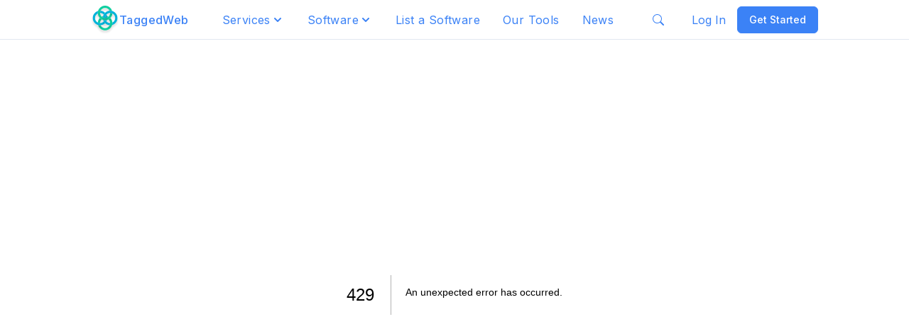

--- FILE ---
content_type: text/html; charset=utf-8
request_url: https://www.taggedweb.com/software/bestosys
body_size: 9904
content:
<!DOCTYPE html><html lang="en"><head><meta name="viewport" content="width=device-width"/><meta charSet="utf-8"/><title>429: An unexpected error has occurred</title><meta name="next-head-count" content="3"/><link rel="icon" type="image/png" sizes="32x32" href="/favicon.ico"/><link rel="icon" type="image/png" sizes="16x16" href="/favicon.ico"/><script async="" id="gtm1">
              (function(w,d,s,l,i){w[l]=w[l]||[];w[l].push({'gtm.start':
              new Date().getTime(),event:'gtm.js'});var f=d.getElementsByTagName(s)[0],
              j=d.createElement(s),dl=l!='dataLayer'?'&l='+l:'';j.async=true;j.src=
              'https://www.googletagmanager.com/gtm.js?id='+i+dl;f.parentNode.insertBefore(j,f);
              })(window,document,'script','dataLayer','GTM-NCJBMVP');
          </script><script async="" id="ga1" src="https://www.googletagmanager.com/gtag/js?id=G-CJ16362SSH"></script><script id="ga2">
                window.dataLayer = window.dataLayer || [];
                function gtag(){dataLayer.push(arguments);}
                gtag('js', new Date());
                gtag('config', 'G-CJ16362SSH', {
                page_path: window.location.pathname,}); </script><link rel="preload" href="/_next/static/css/1567e47d158cc846.css" as="style"/><link rel="stylesheet" href="/_next/static/css/1567e47d158cc846.css" data-n-g=""/><link rel="preload" href="/_next/static/css/5674832e1468d24d.css" as="style"/><link rel="stylesheet" href="/_next/static/css/5674832e1468d24d.css" data-n-p=""/><noscript data-n-css=""></noscript><script defer="" nomodule="" src="/_next/static/chunks/polyfills-5cd94c89d3acac5f.js"></script><script defer="" src="/_next/static/chunks/6728d85a-73b1b576ec09766e.js"></script><script defer="" src="/_next/static/chunks/545f34e4.2d63383fe34985ce.js"></script><script defer="" src="/_next/static/chunks/1399-ef8a564551b1fdb1.js"></script><script defer="" src="/_next/static/chunks/6447-cdb3bd71e675775d.js"></script><script defer="" src="/_next/static/chunks/2446.2ba9e7a7ac871d69.js"></script><script defer="" src="/_next/static/chunks/8468.2f73374ce9dbc7ec.js"></script><script defer="" src="/_next/static/chunks/8136.affef06a813eee5e.js"></script><script defer="" src="/_next/static/chunks/7840-b1b32e4f21319ecb.js"></script><script defer="" src="/_next/static/chunks/3413.b1374fb260ba21e4.js"></script><script defer="" src="/_next/static/chunks/6594-e2e27652c486aa28.js"></script><script defer="" src="/_next/static/chunks/2550.49c4704a9b7fad49.js"></script><script src="/_next/static/chunks/webpack-7073675e6069099c.js" defer=""></script><script src="/_next/static/chunks/framework-79bce4a3a540b080.js" defer=""></script><script src="/_next/static/chunks/main-339de6c6280cb5e5.js" defer=""></script><script src="/_next/static/chunks/pages/_app-e208e22a2c3e87b8.js" defer=""></script><script src="/_next/static/chunks/d64684d8-ccdc7521ab6b6d87.js" defer=""></script><script src="/_next/static/chunks/0c428ae2-46032c5f60d6fa93.js" defer=""></script><script src="/_next/static/chunks/95b64a6e-3ff3f12b0b6cb6bf.js" defer=""></script><script src="/_next/static/chunks/1a48c3c1-7e763b62d9f9d472.js" defer=""></script><script src="/_next/static/chunks/1bfc9850-66ff632299e7ef4f.js" defer=""></script><script src="/_next/static/chunks/de71a805-a69b969460a46995.js" defer=""></script><script src="/_next/static/chunks/78e521c3-6d6db13fcd50decc.js" defer=""></script><script src="/_next/static/chunks/8271-3abffe3432d2a39b.js" defer=""></script><script src="/_next/static/chunks/2163-2c303a1bcaf183fa.js" defer=""></script><script src="/_next/static/chunks/6415-042c3b933feb4e82.js" defer=""></script><script src="/_next/static/chunks/4762-8352ac828df35da2.js" defer=""></script><script src="/_next/static/chunks/4423-16dd87ec6c0d3c72.js" defer=""></script><script src="/_next/static/chunks/7541-2f7d859c0ac17fd2.js" defer=""></script><script src="/_next/static/chunks/5220-f95eb18835e7fe0b.js" defer=""></script><script src="/_next/static/chunks/551-b2b59189e43ddff7.js" defer=""></script><script src="/_next/static/chunks/4634-4ef4b588370a75ea.js" defer=""></script><script src="/_next/static/chunks/1206-3ad743f6b2598d2c.js" defer=""></script><script src="/_next/static/chunks/7686-788182e9474cb543.js" defer=""></script><script src="/_next/static/chunks/9029-0bde58a7db7c8618.js" defer=""></script><script src="/_next/static/chunks/6893-5add24069b1f7426.js" defer=""></script><script src="/_next/static/chunks/2512-ba6409bcbabf3c99.js" defer=""></script><script src="/_next/static/chunks/8646-f430a384c717514e.js" defer=""></script><script src="/_next/static/chunks/7440-d1063772b73f623f.js" defer=""></script><script src="/_next/static/chunks/7842-28790d628b1e6704.js" defer=""></script><script src="/_next/static/chunks/1252-6f2e63fb0f9235dc.js" defer=""></script><script src="/_next/static/chunks/7506-103953c8bef6fb45.js" defer=""></script><script src="/_next/static/chunks/6690-ba8d57deaf03156c.js" defer=""></script><script src="/_next/static/chunks/8847-db5c82ba5b427b9b.js" defer=""></script><script src="/_next/static/chunks/pages/software/%5Bslug%5D-3a033e54cc3b5bb1.js" defer=""></script><script src="/_next/static/eWvsOJOG9evVEa2LZmMGZ/_buildManifest.js" defer=""></script><script src="/_next/static/eWvsOJOG9evVEa2LZmMGZ/_ssgManifest.js" defer=""></script><script src="/_next/static/eWvsOJOG9evVEa2LZmMGZ/_middlewareManifest.js" defer=""></script></head><body><noscript id="gtm2">
        <iframe src="https://www.googletagmanager.com/ns.html?id=GTM-NCJBMVP" height="0" width="0" style="display:none;visibility:hidden"></iframe></noscript><script type="text/javascript">
              // Check if page is in an iframe if so then replace top location with webpage url that the site is trying to render in iframe.
              if (top != self){
                top.location.replace(self.location.href);
                alert("The website you visited was trying to run this webpage in an iframe.");
              }
            </script><div id="__next" data-reactroot=""><div><div id="navbar"><div class="hidden md:block w-full h-14 bg-background-surface border-b px-4 fixed top-0 left-0 right-0 z-20"><div class="flex items-center justify-between h-full max-w-screen-lg mx-auto jus"><div class="flex items-center"><a href="/"><img src="/images/taggedweb-logo.svg" alt="TaggedWeb Logo" class="w-10 h-10 cursor-pointer"/></a><a href="/"><div class="text-base font-medium tracking-wide text-opacity-100 cursor-pointer text-primary">TaggedWeb</div></a></div><div id="navbar"><div class="flex flex-row w-full h-full item-start"><div class="relative inline-block text-left"><div class="rounded-md focus:outline-none focus:border-white focus:ring-white" role="button" tabindex="0"><a class="inline-flex justify-center w-full px-4 py-2 text-sm text-base tracking-wide text-opacity-100 border-none rounded outline-none cursor-pointer text-primary hover:bg-gray-100 shadow:none" id="headlessui-menu-button-undefined" aria-haspopup="true" aria-expanded="false"><span>Services</span><svg class="w-5 h-5 mt-0.5" viewBox="0 0 20 20" fill="currentColor"><path fill-rule="evenodd" d="M5.293 7.293a1 1 0 011.414 0L10 10.586l3.293-3.293a1 1 0 111.414 1.414l-4 4a1 1 0 01-1.414 0l-4-4a1 1 0 010-1.414z" clip-rule="evenodd"></path></svg></a></div></div><div class="relative inline-block text-left"><div class="rounded-md focus:outline-none focus:border-white focus:ring-white" role="button" tabindex="0"><a class="inline-flex justify-center w-full px-4 py-2 text-sm text-base tracking-wide text-opacity-100 border-none rounded outline-none cursor-pointer text-primary hover:bg-gray-100 shadow:none" id="headlessui-menu-button-undefined" aria-haspopup="true" aria-expanded="false"><span>Software</span><svg class="w-5 h-5 mt-0.5" viewBox="0 0 20 20" fill="currentColor"><path fill-rule="evenodd" d="M5.293 7.293a1 1 0 011.414 0L10 10.586l3.293-3.293a1 1 0 111.414 1.414l-4 4a1 1 0 01-1.414 0l-4-4a1 1 0 010-1.414z" clip-rule="evenodd"></path></svg></a></div></div><a class="flex px-4 py-2 text-base tracking-wide rounded cursor-pointer text-primary hover:bg-gray-200" href="/list-a-software">List a Software</a><a class="flex px-4 py-2 text-base tracking-wide rounded cursor-pointer text-primary hover:bg-gray-200" href="/tools">Our Tools</a><a class="flex px-4 py-2 text-base tracking-wide rounded cursor-pointer text-primary hover:bg-gray-200" href="/news">News</a></div></div><style data-emotion="css 1gcfz66">.css-1gcfz66 .MuiTooltip-tooltip{background-color:#fff;color:rgba(0, 0, 0, 0.87);box-shadow:0px 2px 1px -1px rgba(0,0,0,0.2),0px 1px 1px 0px rgba(0,0,0,0.14),0px 1px 3px 0px rgba(0,0,0,0.12);font-size:14px;}</style><div class="px-2 py-2 text-blue-500 rounded cursor-pointer hover:bg-blue-100" aria-label="Find Services/Softwares"><svg stroke="currentColor" fill="currentColor" stroke-width="0" viewBox="0 0 16 16" height="1em" width="1em" xmlns="http://www.w3.org/2000/svg"><path d="M11.742 10.344a6.5 6.5 0 1 0-1.397 1.398h-.001c.03.04.062.078.098.115l3.85 3.85a1 1 0 0 0 1.415-1.414l-3.85-3.85a1.007 1.007 0 0 0-.115-.1zM12 6.5a5.5 5.5 0 1 1-11 0 5.5 5.5 0 0 1 11 0z"></path></svg></div><style data-emotion="css 1q7qgoa">.css-1q7qgoa{z-index:1500;pointer-events:none;}.css-1q7qgoa[data-popper-placement*="bottom"] .MuiTooltip-arrow{top:0;margin-top:-0.71em;}.css-1q7qgoa[data-popper-placement*="bottom"] .MuiTooltip-arrow::before{transform-origin:0 100%;}.css-1q7qgoa[data-popper-placement*="top"] .MuiTooltip-arrow{bottom:0;margin-bottom:-0.71em;}.css-1q7qgoa[data-popper-placement*="top"] .MuiTooltip-arrow::before{transform-origin:100% 0;}.css-1q7qgoa[data-popper-placement*="right"] .MuiTooltip-arrow{left:0;margin-left:-0.71em;height:1em;width:0.71em;}.css-1q7qgoa[data-popper-placement*="right"] .MuiTooltip-arrow::before{transform-origin:100% 100%;}.css-1q7qgoa[data-popper-placement*="left"] .MuiTooltip-arrow{right:0;margin-right:-0.71em;height:1em;width:0.71em;}.css-1q7qgoa[data-popper-placement*="left"] .MuiTooltip-arrow::before{transform-origin:0 0;}.css-1q7qgoa .MuiTooltip-tooltip{background-color:#fff;color:rgba(0, 0, 0, 0.87);box-shadow:0px 2px 1px -1px rgba(0,0,0,0.2),0px 1px 1px 0px rgba(0,0,0,0.14),0px 1px 3px 0px rgba(0,0,0,0.12);font-size:14px;}</style><div class="flex flex-row items-center justify-around "><div class="relative"><button class="flex items-center justify-center w-10 h-10 bg-gray-200 rounded-full focus-visible:ring-2 !focus:outline-none !shadow-none focus-visible:ring-white focus-visible:ring-opacity-75" style="box-shadow:none !important" id="headlessui-menu-button-undefined" type="button" aria-haspopup="true" aria-expanded="false"><svg stroke="currentColor" fill="currentColor" stroke-width="0" viewBox="0 0 16 16" color="gray" style="color:gray" height="22" width="22" xmlns="http://www.w3.org/2000/svg"><path d="M3 14s-1 0-1-1 1-4 6-4 6 3 6 4-1 1-1 1H3zm5-6a3 3 0 1 0 0-6 3 3 0 0 0 0 6z"></path></svg></button></div></div></div></div><div class="flex md-lg:hidden w-full h-14 bg-background-surface border-b px-2 fixed top-0 left-0 right-0 z-20"><div class="flex flex-col items-start w-full h-full py-2 "><div class="flex items-center justify-between w-full "><div class="flex items-center"><a href="/"><img src="/images/taggedweb-logo.svg" alt="TaggedWeb Logo" class="w-10 h-10 cursor-pointer"/></a><a href="/"><div class="hidden text-base font-medium tracking-wide text-opacity-100 cursor-pointer text-primary sm:block">TaggedWeb</div></a></div><div class="flex items-center justify-between"><style data-emotion="css 1gcfz66">.css-1gcfz66 .MuiTooltip-tooltip{background-color:#fff;color:rgba(0, 0, 0, 0.87);box-shadow:0px 2px 1px -1px rgba(0,0,0,0.2),0px 1px 1px 0px rgba(0,0,0,0.14),0px 1px 3px 0px rgba(0,0,0,0.12);font-size:14px;}</style><div class="px-2 py-2 text-xl text-blue-500 rounded cursor-pointer hover:bg-blue-100" aria-label="Find Services"><svg stroke="currentColor" fill="currentColor" stroke-width="0" viewBox="0 0 16 16" height="1em" width="1em" xmlns="http://www.w3.org/2000/svg"><path d="M11.742 10.344a6.5 6.5 0 1 0-1.397 1.398h-.001c.03.04.062.078.098.115l3.85 3.85a1 1 0 0 0 1.415-1.414l-3.85-3.85a1.007 1.007 0 0 0-.115-.1zM12 6.5a5.5 5.5 0 1 1-11 0 5.5 5.5 0 0 1 11 0z"></path></svg></div><style data-emotion="css 1q7qgoa">.css-1q7qgoa{z-index:1500;pointer-events:none;}.css-1q7qgoa[data-popper-placement*="bottom"] .MuiTooltip-arrow{top:0;margin-top:-0.71em;}.css-1q7qgoa[data-popper-placement*="bottom"] .MuiTooltip-arrow::before{transform-origin:0 100%;}.css-1q7qgoa[data-popper-placement*="top"] .MuiTooltip-arrow{bottom:0;margin-bottom:-0.71em;}.css-1q7qgoa[data-popper-placement*="top"] .MuiTooltip-arrow::before{transform-origin:100% 0;}.css-1q7qgoa[data-popper-placement*="right"] .MuiTooltip-arrow{left:0;margin-left:-0.71em;height:1em;width:0.71em;}.css-1q7qgoa[data-popper-placement*="right"] .MuiTooltip-arrow::before{transform-origin:100% 100%;}.css-1q7qgoa[data-popper-placement*="left"] .MuiTooltip-arrow{right:0;margin-right:-0.71em;height:1em;width:0.71em;}.css-1q7qgoa[data-popper-placement*="left"] .MuiTooltip-arrow::before{transform-origin:0 0;}.css-1q7qgoa .MuiTooltip-tooltip{background-color:#fff;color:rgba(0, 0, 0, 0.87);box-shadow:0px 2px 1px -1px rgba(0,0,0,0.2),0px 1px 1px 0px rgba(0,0,0,0.14),0px 1px 3px 0px rgba(0,0,0,0.12);font-size:14px;}</style><div class="relative"><button class="flex items-center justify-center w-10 h-10 bg-gray-200 rounded-full focus-visible:ring-2 !focus:outline-none !shadow-none focus-visible:ring-white focus-visible:ring-opacity-75" style="box-shadow:none !important" id="headlessui-menu-button-undefined" type="button" aria-haspopup="true" aria-expanded="false"><svg stroke="currentColor" fill="currentColor" stroke-width="0" viewBox="0 0 16 16" color="gray" style="color:gray" height="22" width="22" xmlns="http://www.w3.org/2000/svg"><path d="M3 14s-1 0-1-1 1-4 6-4 6 3 6 4-1 1-1 1H3zm5-6a3 3 0 1 0 0-6 3 3 0 0 0 0 6z"></path></svg></button></div><svg stroke="currentColor" fill="currentColor" stroke-width="0" viewBox="0 0 512 512" class="p-1 text-3xl cursor-pointer text-primary" height="1em" width="1em" xmlns="http://www.w3.org/2000/svg"><path d="M32 96v64h448V96H32zm0 128v64h448v-64H32zm0 128v64h448v-64H32z"></path></svg></div></div></div></div><style data-emotion="css 1tu59u4">.css-1tu59u4{-webkit-flex:0 0 auto;-ms-flex:0 0 auto;flex:0 0 auto;}</style><div class="MuiDrawer-root MuiDrawer-docked css-1tu59u4"><style data-emotion="css y6iazk">.css-y6iazk{overflow-y:auto;display:-webkit-box;display:-webkit-flex;display:-ms-flexbox;display:flex;-webkit-flex-direction:column;-ms-flex-direction:column;flex-direction:column;height:100%;-webkit-flex:1 0 auto;-ms-flex:1 0 auto;flex:1 0 auto;z-index:1200;-webkit-overflow-scrolling:touch;position:fixed;top:0;outline:0;right:0;border-left:1px solid rgba(0, 0, 0, 0.12);}</style><style data-emotion="css 1ciwpa8">.css-1ciwpa8{background-color:#fff;color:rgba(0, 0, 0, 0.87);-webkit-transition:box-shadow 300ms cubic-bezier(0.4, 0, 0.2, 1) 0ms;transition:box-shadow 300ms cubic-bezier(0.4, 0, 0.2, 1) 0ms;box-shadow:none;overflow-y:auto;display:-webkit-box;display:-webkit-flex;display:-ms-flexbox;display:flex;-webkit-flex-direction:column;-ms-flex-direction:column;flex-direction:column;height:100%;-webkit-flex:1 0 auto;-ms-flex:1 0 auto;flex:1 0 auto;z-index:1200;-webkit-overflow-scrolling:touch;position:fixed;top:0;outline:0;right:0;border-left:1px solid rgba(0, 0, 0, 0.12);}</style><div class="MuiPaper-root MuiPaper-elevation MuiPaper-elevation0 MuiDrawer-paper MuiDrawer-paperAnchorRight MuiDrawer-paperAnchorDockedRight w-full css-1ciwpa8" style="visibility:hidden"><div class="w-full divide-y divide divide-border-default"><div class="flex justify-end w-full p-1"><style data-emotion="css 1wf493t">.css-1wf493t{text-align:center;-webkit-flex:0 0 auto;-ms-flex:0 0 auto;flex:0 0 auto;font-size:1.5rem;padding:8px;border-radius:50%;overflow:visible;color:rgba(0, 0, 0, 0.54);-webkit-transition:background-color 150ms cubic-bezier(0.4, 0, 0.2, 1) 0ms;transition:background-color 150ms cubic-bezier(0.4, 0, 0.2, 1) 0ms;}.css-1wf493t:hover{background-color:rgba(0, 0, 0, 0.04);}@media (hover: none){.css-1wf493t:hover{background-color:transparent;}}.css-1wf493t.Mui-disabled{background-color:transparent;color:rgba(0, 0, 0, 0.26);}</style><style data-emotion="css 1yxmbwk">.css-1yxmbwk{display:-webkit-inline-box;display:-webkit-inline-flex;display:-ms-inline-flexbox;display:inline-flex;-webkit-align-items:center;-webkit-box-align:center;-ms-flex-align:center;align-items:center;-webkit-box-pack:center;-ms-flex-pack:center;-webkit-justify-content:center;justify-content:center;position:relative;box-sizing:border-box;-webkit-tap-highlight-color:transparent;background-color:transparent;outline:0;border:0;margin:0;border-radius:0;padding:0;cursor:pointer;-webkit-user-select:none;-moz-user-select:none;-ms-user-select:none;user-select:none;vertical-align:middle;-moz-appearance:none;-webkit-appearance:none;-webkit-text-decoration:none;text-decoration:none;color:inherit;text-align:center;-webkit-flex:0 0 auto;-ms-flex:0 0 auto;flex:0 0 auto;font-size:1.5rem;padding:8px;border-radius:50%;overflow:visible;color:rgba(0, 0, 0, 0.54);-webkit-transition:background-color 150ms cubic-bezier(0.4, 0, 0.2, 1) 0ms;transition:background-color 150ms cubic-bezier(0.4, 0, 0.2, 1) 0ms;}.css-1yxmbwk::-moz-focus-inner{border-style:none;}.css-1yxmbwk.Mui-disabled{pointer-events:none;cursor:default;}@media print{.css-1yxmbwk{-webkit-print-color-adjust:exact;color-adjust:exact;}}.css-1yxmbwk:hover{background-color:rgba(0, 0, 0, 0.04);}@media (hover: none){.css-1yxmbwk:hover{background-color:transparent;}}.css-1yxmbwk.Mui-disabled{background-color:transparent;color:rgba(0, 0, 0, 0.26);}</style><button class="MuiButtonBase-root MuiIconButton-root MuiIconButton-sizeMedium p-1 text-3xl text-primary css-1yxmbwk" tabindex="0" type="button"><svg stroke="currentColor" fill="currentColor" stroke-width="0" viewBox="0 0 24 24" height="1em" width="1em" xmlns="http://www.w3.org/2000/svg"><path fill="none" d="M0 0h24v24H0V0z"></path><path d="M19 6.41L17.59 5 12 10.59 6.41 5 5 6.41 10.59 12 5 17.59 6.41 19 12 13.41 17.59 19 19 17.59 13.41 12 19 6.41z"></path></svg></button></div><div class="flex flex-col justify-around w-full item-start"><div class="mx-2 undefined"><style data-emotion="css 1u94z7f">.css-1u94z7f{position:relative;-webkit-transition:margin 150ms cubic-bezier(0.4, 0, 0.2, 1) 0ms;transition:margin 150ms cubic-bezier(0.4, 0, 0.2, 1) 0ms;overflow-anchor:none;border-radius:0;}.css-1u94z7f:before{position:absolute;left:0;top:-1px;right:0;height:1px;content:"";opacity:1;background-color:rgba(0, 0, 0, 0.12);-webkit-transition:opacity 150ms cubic-bezier(0.4, 0, 0.2, 1) 0ms,background-color 150ms cubic-bezier(0.4, 0, 0.2, 1) 0ms;transition:opacity 150ms cubic-bezier(0.4, 0, 0.2, 1) 0ms,background-color 150ms cubic-bezier(0.4, 0, 0.2, 1) 0ms;}.css-1u94z7f:first-of-type:before{display:none;}.css-1u94z7f.Mui-expanded:before{opacity:0;}.css-1u94z7f.Mui-expanded:first-of-type{margin-top:0;}.css-1u94z7f.Mui-expanded:last-of-type{margin-bottom:0;}.css-1u94z7f.Mui-expanded+.css-1u94z7f.Mui-expanded:before{display:none;}.css-1u94z7f.Mui-disabled{background-color:rgba(0, 0, 0, 0.12);}.css-1u94z7f:first-of-type{border-top-left-radius:4px;border-top-right-radius:4px;}.css-1u94z7f:last-of-type{border-bottom-left-radius:4px;border-bottom-right-radius:4px;}@supports (-ms-ime-align: auto){.css-1u94z7f:last-of-type{border-bottom-left-radius:0;border-bottom-right-radius:0;}}.css-1u94z7f.Mui-expanded{margin:16px 0;}</style><style data-emotion="css 67l5gl">.css-67l5gl{background-color:#fff;color:rgba(0, 0, 0, 0.87);-webkit-transition:box-shadow 300ms cubic-bezier(0.4, 0, 0.2, 1) 0ms;transition:box-shadow 300ms cubic-bezier(0.4, 0, 0.2, 1) 0ms;border-radius:4px;box-shadow:0px 2px 1px -1px rgba(0,0,0,0.2),0px 1px 1px 0px rgba(0,0,0,0.14),0px 1px 3px 0px rgba(0,0,0,0.12);position:relative;-webkit-transition:margin 150ms cubic-bezier(0.4, 0, 0.2, 1) 0ms;transition:margin 150ms cubic-bezier(0.4, 0, 0.2, 1) 0ms;overflow-anchor:none;border-radius:0;}.css-67l5gl:before{position:absolute;left:0;top:-1px;right:0;height:1px;content:"";opacity:1;background-color:rgba(0, 0, 0, 0.12);-webkit-transition:opacity 150ms cubic-bezier(0.4, 0, 0.2, 1) 0ms,background-color 150ms cubic-bezier(0.4, 0, 0.2, 1) 0ms;transition:opacity 150ms cubic-bezier(0.4, 0, 0.2, 1) 0ms,background-color 150ms cubic-bezier(0.4, 0, 0.2, 1) 0ms;}.css-67l5gl:first-of-type:before{display:none;}.css-67l5gl.Mui-expanded:before{opacity:0;}.css-67l5gl.Mui-expanded:first-of-type{margin-top:0;}.css-67l5gl.Mui-expanded:last-of-type{margin-bottom:0;}.css-67l5gl.Mui-expanded+.css-67l5gl.Mui-expanded:before{display:none;}.css-67l5gl.Mui-disabled{background-color:rgba(0, 0, 0, 0.12);}.css-67l5gl:first-of-type{border-top-left-radius:4px;border-top-right-radius:4px;}.css-67l5gl:last-of-type{border-bottom-left-radius:4px;border-bottom-right-radius:4px;}@supports (-ms-ime-align: auto){.css-67l5gl:last-of-type{border-bottom-left-radius:0;border-bottom-right-radius:0;}}.css-67l5gl.Mui-expanded{margin:16px 0;}</style><div class="MuiPaper-root MuiPaper-elevation MuiPaper-rounded MuiPaper-elevation1 MuiAccordion-root MuiAccordion-rounded MuiAccordion-gutters w-full shadow-none css-67l5gl"><div class=""><style data-emotion="css dsruom">.css-dsruom{display:-webkit-box;display:-webkit-flex;display:-ms-flexbox;display:flex;min-height:48px;padding:0px 16px;-webkit-transition:min-height 150ms cubic-bezier(0.4, 0, 0.2, 1) 0ms,background-color 150ms cubic-bezier(0.4, 0, 0.2, 1) 0ms;transition:min-height 150ms cubic-bezier(0.4, 0, 0.2, 1) 0ms,background-color 150ms cubic-bezier(0.4, 0, 0.2, 1) 0ms;}.css-dsruom.Mui-focusVisible{background-color:rgba(0, 0, 0, 0.12);}.css-dsruom.Mui-disabled{opacity:0.38;}.css-dsruom:hover:not(.Mui-disabled){cursor:pointer;}.css-dsruom.Mui-expanded{min-height:64px;}</style><style data-emotion="css 1iji0d4">.css-1iji0d4{display:-webkit-inline-box;display:-webkit-inline-flex;display:-ms-inline-flexbox;display:inline-flex;-webkit-align-items:center;-webkit-box-align:center;-ms-flex-align:center;align-items:center;-webkit-box-pack:center;-ms-flex-pack:center;-webkit-justify-content:center;justify-content:center;position:relative;box-sizing:border-box;-webkit-tap-highlight-color:transparent;background-color:transparent;outline:0;border:0;margin:0;border-radius:0;padding:0;cursor:pointer;-webkit-user-select:none;-moz-user-select:none;-ms-user-select:none;user-select:none;vertical-align:middle;-moz-appearance:none;-webkit-appearance:none;-webkit-text-decoration:none;text-decoration:none;color:inherit;display:-webkit-box;display:-webkit-flex;display:-ms-flexbox;display:flex;min-height:48px;padding:0px 16px;-webkit-transition:min-height 150ms cubic-bezier(0.4, 0, 0.2, 1) 0ms,background-color 150ms cubic-bezier(0.4, 0, 0.2, 1) 0ms;transition:min-height 150ms cubic-bezier(0.4, 0, 0.2, 1) 0ms,background-color 150ms cubic-bezier(0.4, 0, 0.2, 1) 0ms;}.css-1iji0d4::-moz-focus-inner{border-style:none;}.css-1iji0d4.Mui-disabled{pointer-events:none;cursor:default;}@media print{.css-1iji0d4{-webkit-print-color-adjust:exact;color-adjust:exact;}}.css-1iji0d4.Mui-focusVisible{background-color:rgba(0, 0, 0, 0.12);}.css-1iji0d4.Mui-disabled{opacity:0.38;}.css-1iji0d4:hover:not(.Mui-disabled){cursor:pointer;}.css-1iji0d4.Mui-expanded{min-height:64px;}</style><div class="MuiButtonBase-root MuiAccordionSummary-root MuiAccordionSummary-gutters css-1iji0d4" tabindex="0" role="button" aria-expanded="false" aria-controls="panel1bh-content" id="panel1bh-header"><style data-emotion="css 17o5nyn">.css-17o5nyn{display:-webkit-box;display:-webkit-flex;display:-ms-flexbox;display:flex;-webkit-box-flex:1;-webkit-flex-grow:1;-ms-flex-positive:1;flex-grow:1;margin:12px 0;-webkit-transition:margin 150ms cubic-bezier(0.4, 0, 0.2, 1) 0ms;transition:margin 150ms cubic-bezier(0.4, 0, 0.2, 1) 0ms;}.css-17o5nyn.Mui-expanded{margin:20px 0;}</style><div class="MuiAccordionSummary-content MuiAccordionSummary-contentGutters css-17o5nyn"><style data-emotion="css 1dfx7k5">.css-1dfx7k5{margin:0;font-family:"Roboto","Helvetica","Arial",sans-serif;font-weight:400;font-size:1rem;line-height:1.5;letter-spacing:0.00938em;width:100%;-webkit-flex-shrink:0;-ms-flex-negative:0;flex-shrink:0;}</style><p class="MuiTypography-root MuiTypography-body1 undefined css-1dfx7k5">Services</p></div><style data-emotion="css 1fx8m19">.css-1fx8m19{display:-webkit-box;display:-webkit-flex;display:-ms-flexbox;display:flex;color:rgba(0, 0, 0, 0.54);-webkit-transform:rotate(0deg);-moz-transform:rotate(0deg);-ms-transform:rotate(0deg);transform:rotate(0deg);-webkit-transition:-webkit-transform 150ms cubic-bezier(0.4, 0, 0.2, 1) 0ms;transition:transform 150ms cubic-bezier(0.4, 0, 0.2, 1) 0ms;}.css-1fx8m19.Mui-expanded{-webkit-transform:rotate(180deg);-moz-transform:rotate(180deg);-ms-transform:rotate(180deg);transform:rotate(180deg);}</style><div class="MuiAccordionSummary-expandIconWrapper css-1fx8m19"><style data-emotion="css vubbuv">.css-vubbuv{-webkit-user-select:none;-moz-user-select:none;-ms-user-select:none;user-select:none;width:1em;height:1em;display:inline-block;fill:currentColor;-webkit-flex-shrink:0;-ms-flex-negative:0;flex-shrink:0;-webkit-transition:fill 200ms cubic-bezier(0.4, 0, 0.2, 1) 0ms;transition:fill 200ms cubic-bezier(0.4, 0, 0.2, 1) 0ms;font-size:1.5rem;}</style><svg class="MuiSvgIcon-root MuiSvgIcon-fontSizeMedium css-vubbuv" focusable="false" viewBox="0 0 24 24" aria-hidden="true" data-testid="ExpandMoreIcon"><path d="M16.59 8.59 12 13.17 7.41 8.59 6 10l6 6 6-6z"></path></svg></div></div></div><style data-emotion="css a0y2e3">.css-a0y2e3{height:0;overflow:hidden;-webkit-transition:height 300ms cubic-bezier(0.4, 0, 0.2, 1) 0ms;transition:height 300ms cubic-bezier(0.4, 0, 0.2, 1) 0ms;visibility:hidden;}</style><div class="MuiCollapse-root MuiCollapse-vertical MuiCollapse-hidden css-a0y2e3" style="min-height:0px"><style data-emotion="css hboir5">.css-hboir5{display:-webkit-box;display:-webkit-flex;display:-ms-flexbox;display:flex;width:100%;}</style><div class="MuiCollapse-wrapper MuiCollapse-vertical css-hboir5"><style data-emotion="css 8atqhb">.css-8atqhb{width:100%;}</style><div class="MuiCollapse-wrapperInner MuiCollapse-vertical css-8atqhb"><div role="region" class="MuiAccordion-region"><style data-emotion="css u7qq7e">.css-u7qq7e{padding:8px 16px 16px;}</style><div class="MuiAccordionDetails-root css-u7qq7e"><a href="/services/improve-application-performance"><div class="py-2 hover:bg-gray-200 undefined"><style data-emotion="css 9l3uo3">.css-9l3uo3{margin:0;font-family:"Roboto","Helvetica","Arial",sans-serif;font-weight:400;font-size:1rem;line-height:1.5;letter-spacing:0.00938em;}</style><p class="MuiTypography-root MuiTypography-body1 css-9l3uo3">Improve Application Performance</p></div></a><a href="/services/http-to-https"><div class="py-2 hover:bg-gray-200 undefined"><p class="MuiTypography-root MuiTypography-body1 css-9l3uo3">HTTP to HTTPS Migration</p></div></a><a href="/services/integrate-social-authentication"><div class="py-2 hover:bg-gray-200 undefined"><p class="MuiTypography-root MuiTypography-body1 css-9l3uo3">Integrate Social Authentication</p></div></a><a href="/services/aws-resources-cost-optimization"><div class="py-2 hover:bg-gray-200 undefined"><p class="MuiTypography-root MuiTypography-body1 css-9l3uo3">AWS Resources and Cost Optimization</p></div></a><a href="/services/integrate-sms-api"><div class="py-2 hover:bg-gray-200 undefined"><p class="MuiTypography-root MuiTypography-body1 css-9l3uo3">Send SMS from your Application</p></div></a><a href="/services/artificial-intelligence"><div class="py-2 hover:bg-gray-200 undefined"><p class="MuiTypography-root MuiTypography-body1 css-9l3uo3">Artificial Intelligence Services</p></div></a><a href="/services/devops"><div class="py-2 hover:bg-gray-200 undefined"><p class="MuiTypography-root MuiTypography-body1 css-9l3uo3">DevOps Services</p></div></a><a href="/services/blockchain"><div class="py-2 hover:bg-gray-200 undefined"><p class="MuiTypography-root MuiTypography-body1 css-9l3uo3">Blockchain Services</p></div></a><a href="/services/react-frontend"><div class="py-2 hover:bg-gray-200 undefined"><p class="MuiTypography-root MuiTypography-body1 css-9l3uo3">Frontend and React</p></div></a><a target="_blank" rel="noopener noreferrer" href="https://forms.gle/Tes4NywNjB6q86Xy9"><div class="py-2 hover:bg-gray-200 undefined"><p class="MuiTypography-root MuiTypography-body1 css-9l3uo3">List a Service</p></div></a></div></div></div></div></div></div></div><div class="mx-2 undefined"><div class="MuiPaper-root MuiPaper-elevation MuiPaper-rounded MuiPaper-elevation1 MuiAccordion-root MuiAccordion-rounded MuiAccordion-gutters w-full shadow-none css-67l5gl"><div class=""><div class="MuiButtonBase-root MuiAccordionSummary-root MuiAccordionSummary-gutters css-1iji0d4" tabindex="0" role="button" aria-expanded="false" aria-controls="panel1bh-content" id="panel1bh-header"><div class="MuiAccordionSummary-content MuiAccordionSummary-contentGutters css-17o5nyn"><p class="MuiTypography-root MuiTypography-body1 undefined css-1dfx7k5">Software</p></div><div class="MuiAccordionSummary-expandIconWrapper css-1fx8m19"><svg class="MuiSvgIcon-root MuiSvgIcon-fontSizeMedium css-vubbuv" focusable="false" viewBox="0 0 24 24" aria-hidden="true" data-testid="ExpandMoreIcon"><path d="M16.59 8.59 12 13.17 7.41 8.59 6 10l6 6 6-6z"></path></svg></div></div></div><div class="MuiCollapse-root MuiCollapse-vertical MuiCollapse-hidden css-a0y2e3" style="min-height:0px"><div class="MuiCollapse-wrapper MuiCollapse-vertical css-hboir5"><div class="MuiCollapse-wrapperInner MuiCollapse-vertical css-8atqhb"><div role="region" class="MuiAccordion-region"><div class="MuiAccordionDetails-root css-u7qq7e"><a href="/softwares/accounting"><div class="py-2 hover:bg-gray-200 undefined"><p class="MuiTypography-root MuiTypography-body1 css-9l3uo3">Accounting Software and Tools</p></div></a><a href="/softwares/analytics"><div class="py-2 hover:bg-gray-200 undefined"><p class="MuiTypography-root MuiTypography-body1 css-9l3uo3">Analytics Software</p></div></a><a href="/softwares/artificial-intelligence"><div class="py-2 hover:bg-gray-200 undefined"><p class="MuiTypography-root MuiTypography-body1 css-9l3uo3">Artificial Intelligence Tools</p></div></a><a href="/softwares/compliance"><div class="py-2 hover:bg-gray-200 undefined"><p class="MuiTypography-root MuiTypography-body1 css-9l3uo3">Compliance Tools</p></div></a><a href="/softwares/construction-management"><div class="py-2 hover:bg-gray-200 undefined"><p class="MuiTypography-root MuiTypography-body1 css-9l3uo3">Construction Management Software</p></div></a><a href="/softwares/CRM"><div class="py-2 hover:bg-gray-200 undefined"><p class="MuiTypography-root MuiTypography-body1 css-9l3uo3">Customer Relationship Management Tools</p></div></a><a href="/softwares/customer-service"><div class="py-2 hover:bg-gray-200 undefined"><p class="MuiTypography-root MuiTypography-body1 css-9l3uo3">Customer Service</p></div></a><a href="/softwares/design"><div class="py-2 hover:bg-gray-200 undefined"><p class="MuiTypography-root MuiTypography-body1 css-9l3uo3">Design Tools</p></div></a><a href="/softwares/e-commerce"><div class="py-2 hover:bg-gray-200 undefined"><p class="MuiTypography-root MuiTypography-body1 css-9l3uo3">E-Commerce Tools</p></div></a><a href="/softwares/email-marketing"><div class="py-2 hover:bg-gray-200 undefined"><p class="MuiTypography-root MuiTypography-body1 css-9l3uo3">Email Marketing SaaS</p></div></a><a href="/softwares/erp"><div class="py-2 hover:bg-gray-200 undefined"><p class="MuiTypography-root MuiTypography-body1 css-9l3uo3">Enterprise Resource Planning (ERP) Software</p></div></a><a href="/softwares/environmental-compliance"><div class="py-2 hover:bg-gray-200 undefined"><p class="MuiTypography-root MuiTypography-body1 css-9l3uo3">Environmental Compliance Software</p></div></a><a href="/softwares/marketing-automation"><div class="py-2 hover:bg-gray-200 undefined"><p class="MuiTypography-root MuiTypography-body1 css-9l3uo3">Marketing Automation Tools</p></div></a><a href="/softwares/marketplace"><div class="py-2 hover:bg-gray-200 undefined"><p class="MuiTypography-root MuiTypography-body1 css-9l3uo3">Marketplace Software</p></div></a><a href="/softwares/security"><div class="py-2 hover:bg-gray-200 undefined"><p class="MuiTypography-root MuiTypography-body1 css-9l3uo3">Security Services</p></div></a><a href="/softwares/vpn"><div class="py-2 hover:bg-gray-200 undefined"><p class="MuiTypography-root MuiTypography-body1 css-9l3uo3">VPN Software and Tools</p></div></a><a href="/softwares/video-conferencing"><div class="py-2 hover:bg-gray-200 undefined"><p class="MuiTypography-root MuiTypography-body1 css-9l3uo3">Video Conferencing Tools</p></div></a><a target="_self" rel="noopener noreferrer" href="/tools"><div class="py-2 hover:bg-gray-200 undefined"><p class="MuiTypography-root MuiTypography-body1 css-9l3uo3">Our Tools</p></div></a></div></div></div></div></div></div></div><div class="mx-2 undefined"><div class="MuiPaper-root MuiPaper-elevation MuiPaper-rounded MuiPaper-elevation1 MuiAccordion-root MuiAccordion-rounded MuiAccordion-gutters w-full shadow-none css-67l5gl"><div class=""><div class="MuiButtonBase-root MuiAccordionSummary-root MuiAccordionSummary-gutters css-1iji0d4" tabindex="0" role="button" aria-expanded="false" aria-controls="panel1bh-content" id="panel1bh-header"><div class="MuiAccordionSummary-content MuiAccordionSummary-contentGutters css-17o5nyn"><p class="MuiTypography-root MuiTypography-body1 undefined css-1dfx7k5">Resources</p></div><div class="MuiAccordionSummary-expandIconWrapper css-1fx8m19"><svg class="MuiSvgIcon-root MuiSvgIcon-fontSizeMedium css-vubbuv" focusable="false" viewBox="0 0 24 24" aria-hidden="true" data-testid="ExpandMoreIcon"><path d="M16.59 8.59 12 13.17 7.41 8.59 6 10l6 6 6-6z"></path></svg></div></div></div><div class="MuiCollapse-root MuiCollapse-vertical MuiCollapse-hidden css-a0y2e3" style="min-height:0px"><div class="MuiCollapse-wrapper MuiCollapse-vertical css-hboir5"><div class="MuiCollapse-wrapperInner MuiCollapse-vertical css-8atqhb"><div role="region" class="MuiAccordion-region"><div class="MuiAccordionDetails-root css-u7qq7e"><a href="/about"><div class="py-2 hover:bg-gray-200 undefined"><p class="MuiTypography-root MuiTypography-body1 css-9l3uo3">About</p></div></a><a target="_blank" rel="noopener noreferrer" href="/news"><div class="py-2 hover:bg-gray-200 undefined"><p class="MuiTypography-root MuiTypography-body1 css-9l3uo3">News</p></div></a><a target="_blank" rel="noopener noreferrer" href="https://angel.co/company/taggedweb/jobs"><div class="py-2 hover:bg-gray-200  undefined"><p class="MuiTypography-root MuiTypography-body1 css-9l3uo3">Careers</p></div></a></div></div></div></div></div></div></div></div><div class="flex flex-col justify-center w-full px-4 py-2 text-center"><a class="py-2 tracking-wide rounded cursor-pointer hover:bg-gray-100" href="/tools">Our Tools</a><a href="/list-a-software" class="py-2 tracking-wide rounded cursor-pointer hover:bg-gray-100" target="_blank" rel="noopener noreferrer">List a Software</a><a class="py-2 hover:bg-gray-100" href="/software/bestosys#">Profile</a><a class="py-2 hover:bg-gray-100" href="/software/bestosys#">Logout</a></div></div></div></div></div><div class="w-full h-screen pt-14"><div style="color:#000;background:#fff;font-family:-apple-system, BlinkMacSystemFont, Roboto, &quot;Segoe UI&quot;, &quot;Fira Sans&quot;, Avenir, &quot;Helvetica Neue&quot;, &quot;Lucida Grande&quot;, sans-serif;height:100vh;text-align:center;display:flex;flex-direction:column;align-items:center;justify-content:center"><div><style>body { margin: 0 }</style><h1 style="display:inline-block;border-right:1px solid rgba(0, 0, 0,.3);margin:0;margin-right:20px;padding:10px 23px 10px 0;font-size:24px;font-weight:500;vertical-align:top">429</h1><div style="display:inline-block;text-align:left;line-height:49px;height:49px;vertical-align:middle"><h2 style="font-size:14px;font-weight:normal;line-height:inherit;margin:0;padding:0">An unexpected error has occurred<!-- -->.</h2></div></div></div><div class="relative w-full pt-6 mx-auto bg-white"><div class="flex flex-col items-start w-full p-1 mx-auto md:grid md:grid-cols-4 md:space-y-0 md:items-start md:px-4"><div class="flex-col items-center hidden space-y-2 text-sm md:flex md:items-start"><h2 class="px-3 mb-4 font-bold text-gray-400">TOP SERVICE TAGS</h2><a href="/services/improve-application-performance"><h3 class="px-3 text-center text-gray-800 cursor-pointer md:text-left hover:underline">Improve Application Performance</h3></a><a href="/services/http-to-https"><h3 class="px-3 text-center text-gray-800 cursor-pointer md:text-left hover:underline">HTTP to HTTPS Migration</h3></a><a href="/services/integrate-social-authentication"><h3 class="px-3 text-center text-gray-800 cursor-pointer md:text-left hover:underline">Integrate Social Authentication</h3></a><a href="/services/aws-resources-cost-optimization"><h3 class="px-3 text-center text-gray-800 cursor-pointer md:text-left hover:underline">AWS Resources and Cost Optimization</h3></a><a href="/services/integrate-sms-api"><h3 class="px-3 text-center text-gray-800 cursor-pointer md:text-left hover:underline">Send SMS from your Application</h3></a></div><div class="flex w-full md:hidden"><div class="undefined w-full"><style data-emotion="css 1u94z7f">.css-1u94z7f{position:relative;-webkit-transition:margin 150ms cubic-bezier(0.4, 0, 0.2, 1) 0ms;transition:margin 150ms cubic-bezier(0.4, 0, 0.2, 1) 0ms;overflow-anchor:none;border-radius:0;}.css-1u94z7f:before{position:absolute;left:0;top:-1px;right:0;height:1px;content:"";opacity:1;background-color:rgba(0, 0, 0, 0.12);-webkit-transition:opacity 150ms cubic-bezier(0.4, 0, 0.2, 1) 0ms,background-color 150ms cubic-bezier(0.4, 0, 0.2, 1) 0ms;transition:opacity 150ms cubic-bezier(0.4, 0, 0.2, 1) 0ms,background-color 150ms cubic-bezier(0.4, 0, 0.2, 1) 0ms;}.css-1u94z7f:first-of-type:before{display:none;}.css-1u94z7f.Mui-expanded:before{opacity:0;}.css-1u94z7f.Mui-expanded:first-of-type{margin-top:0;}.css-1u94z7f.Mui-expanded:last-of-type{margin-bottom:0;}.css-1u94z7f.Mui-expanded+.css-1u94z7f.Mui-expanded:before{display:none;}.css-1u94z7f.Mui-disabled{background-color:rgba(0, 0, 0, 0.12);}.css-1u94z7f:first-of-type{border-top-left-radius:4px;border-top-right-radius:4px;}.css-1u94z7f:last-of-type{border-bottom-left-radius:4px;border-bottom-right-radius:4px;}@supports (-ms-ime-align: auto){.css-1u94z7f:last-of-type{border-bottom-left-radius:0;border-bottom-right-radius:0;}}.css-1u94z7f.Mui-expanded{margin:16px 0;}</style><style data-emotion="css 67l5gl">.css-67l5gl{background-color:#fff;color:rgba(0, 0, 0, 0.87);-webkit-transition:box-shadow 300ms cubic-bezier(0.4, 0, 0.2, 1) 0ms;transition:box-shadow 300ms cubic-bezier(0.4, 0, 0.2, 1) 0ms;border-radius:4px;box-shadow:0px 2px 1px -1px rgba(0,0,0,0.2),0px 1px 1px 0px rgba(0,0,0,0.14),0px 1px 3px 0px rgba(0,0,0,0.12);position:relative;-webkit-transition:margin 150ms cubic-bezier(0.4, 0, 0.2, 1) 0ms;transition:margin 150ms cubic-bezier(0.4, 0, 0.2, 1) 0ms;overflow-anchor:none;border-radius:0;}.css-67l5gl:before{position:absolute;left:0;top:-1px;right:0;height:1px;content:"";opacity:1;background-color:rgba(0, 0, 0, 0.12);-webkit-transition:opacity 150ms cubic-bezier(0.4, 0, 0.2, 1) 0ms,background-color 150ms cubic-bezier(0.4, 0, 0.2, 1) 0ms;transition:opacity 150ms cubic-bezier(0.4, 0, 0.2, 1) 0ms,background-color 150ms cubic-bezier(0.4, 0, 0.2, 1) 0ms;}.css-67l5gl:first-of-type:before{display:none;}.css-67l5gl.Mui-expanded:before{opacity:0;}.css-67l5gl.Mui-expanded:first-of-type{margin-top:0;}.css-67l5gl.Mui-expanded:last-of-type{margin-bottom:0;}.css-67l5gl.Mui-expanded+.css-67l5gl.Mui-expanded:before{display:none;}.css-67l5gl.Mui-disabled{background-color:rgba(0, 0, 0, 0.12);}.css-67l5gl:first-of-type{border-top-left-radius:4px;border-top-right-radius:4px;}.css-67l5gl:last-of-type{border-bottom-left-radius:4px;border-bottom-right-radius:4px;}@supports (-ms-ime-align: auto){.css-67l5gl:last-of-type{border-bottom-left-radius:0;border-bottom-right-radius:0;}}.css-67l5gl.Mui-expanded{margin:16px 0;}</style><div class="MuiPaper-root MuiPaper-elevation MuiPaper-rounded MuiPaper-elevation1 MuiAccordion-root MuiAccordion-rounded MuiAccordion-gutters w-full shadow-none css-67l5gl"><div class=""><style data-emotion="css dsruom">.css-dsruom{display:-webkit-box;display:-webkit-flex;display:-ms-flexbox;display:flex;min-height:48px;padding:0px 16px;-webkit-transition:min-height 150ms cubic-bezier(0.4, 0, 0.2, 1) 0ms,background-color 150ms cubic-bezier(0.4, 0, 0.2, 1) 0ms;transition:min-height 150ms cubic-bezier(0.4, 0, 0.2, 1) 0ms,background-color 150ms cubic-bezier(0.4, 0, 0.2, 1) 0ms;}.css-dsruom.Mui-focusVisible{background-color:rgba(0, 0, 0, 0.12);}.css-dsruom.Mui-disabled{opacity:0.38;}.css-dsruom:hover:not(.Mui-disabled){cursor:pointer;}.css-dsruom.Mui-expanded{min-height:64px;}</style><style data-emotion="css 1iji0d4">.css-1iji0d4{display:-webkit-inline-box;display:-webkit-inline-flex;display:-ms-inline-flexbox;display:inline-flex;-webkit-align-items:center;-webkit-box-align:center;-ms-flex-align:center;align-items:center;-webkit-box-pack:center;-ms-flex-pack:center;-webkit-justify-content:center;justify-content:center;position:relative;box-sizing:border-box;-webkit-tap-highlight-color:transparent;background-color:transparent;outline:0;border:0;margin:0;border-radius:0;padding:0;cursor:pointer;-webkit-user-select:none;-moz-user-select:none;-ms-user-select:none;user-select:none;vertical-align:middle;-moz-appearance:none;-webkit-appearance:none;-webkit-text-decoration:none;text-decoration:none;color:inherit;display:-webkit-box;display:-webkit-flex;display:-ms-flexbox;display:flex;min-height:48px;padding:0px 16px;-webkit-transition:min-height 150ms cubic-bezier(0.4, 0, 0.2, 1) 0ms,background-color 150ms cubic-bezier(0.4, 0, 0.2, 1) 0ms;transition:min-height 150ms cubic-bezier(0.4, 0, 0.2, 1) 0ms,background-color 150ms cubic-bezier(0.4, 0, 0.2, 1) 0ms;}.css-1iji0d4::-moz-focus-inner{border-style:none;}.css-1iji0d4.Mui-disabled{pointer-events:none;cursor:default;}@media print{.css-1iji0d4{-webkit-print-color-adjust:exact;color-adjust:exact;}}.css-1iji0d4.Mui-focusVisible{background-color:rgba(0, 0, 0, 0.12);}.css-1iji0d4.Mui-disabled{opacity:0.38;}.css-1iji0d4:hover:not(.Mui-disabled){cursor:pointer;}.css-1iji0d4.Mui-expanded{min-height:64px;}</style><div class="MuiButtonBase-root MuiAccordionSummary-root MuiAccordionSummary-gutters css-1iji0d4" tabindex="0" role="button" aria-expanded="false" aria-controls="panel1bh-content" id="panel1bh-header"><style data-emotion="css 17o5nyn">.css-17o5nyn{display:-webkit-box;display:-webkit-flex;display:-ms-flexbox;display:flex;-webkit-box-flex:1;-webkit-flex-grow:1;-ms-flex-positive:1;flex-grow:1;margin:12px 0;-webkit-transition:margin 150ms cubic-bezier(0.4, 0, 0.2, 1) 0ms;transition:margin 150ms cubic-bezier(0.4, 0, 0.2, 1) 0ms;}.css-17o5nyn.Mui-expanded{margin:20px 0;}</style><div class="MuiAccordionSummary-content MuiAccordionSummary-contentGutters css-17o5nyn"><style data-emotion="css 1dfx7k5">.css-1dfx7k5{margin:0;font-family:"Roboto","Helvetica","Arial",sans-serif;font-weight:400;font-size:1rem;line-height:1.5;letter-spacing:0.00938em;width:100%;-webkit-flex-shrink:0;-ms-flex-negative:0;flex-shrink:0;}</style><p class="MuiTypography-root MuiTypography-body1 font-sans text-sm font-bold text-gray-400 css-1dfx7k5">TOP SERVICE TAGS</p></div><style data-emotion="css 1fx8m19">.css-1fx8m19{display:-webkit-box;display:-webkit-flex;display:-ms-flexbox;display:flex;color:rgba(0, 0, 0, 0.54);-webkit-transform:rotate(0deg);-moz-transform:rotate(0deg);-ms-transform:rotate(0deg);transform:rotate(0deg);-webkit-transition:-webkit-transform 150ms cubic-bezier(0.4, 0, 0.2, 1) 0ms;transition:transform 150ms cubic-bezier(0.4, 0, 0.2, 1) 0ms;}.css-1fx8m19.Mui-expanded{-webkit-transform:rotate(180deg);-moz-transform:rotate(180deg);-ms-transform:rotate(180deg);transform:rotate(180deg);}</style><div class="MuiAccordionSummary-expandIconWrapper css-1fx8m19"><style data-emotion="css vubbuv">.css-vubbuv{-webkit-user-select:none;-moz-user-select:none;-ms-user-select:none;user-select:none;width:1em;height:1em;display:inline-block;fill:currentColor;-webkit-flex-shrink:0;-ms-flex-negative:0;flex-shrink:0;-webkit-transition:fill 200ms cubic-bezier(0.4, 0, 0.2, 1) 0ms;transition:fill 200ms cubic-bezier(0.4, 0, 0.2, 1) 0ms;font-size:1.5rem;}</style><svg class="MuiSvgIcon-root MuiSvgIcon-fontSizeMedium css-vubbuv" focusable="false" viewBox="0 0 24 24" aria-hidden="true" data-testid="ExpandMoreIcon"><path d="M16.59 8.59 12 13.17 7.41 8.59 6 10l6 6 6-6z"></path></svg></div></div></div><style data-emotion="css a0y2e3">.css-a0y2e3{height:0;overflow:hidden;-webkit-transition:height 300ms cubic-bezier(0.4, 0, 0.2, 1) 0ms;transition:height 300ms cubic-bezier(0.4, 0, 0.2, 1) 0ms;visibility:hidden;}</style><div class="MuiCollapse-root MuiCollapse-vertical MuiCollapse-hidden css-a0y2e3" style="min-height:0px"><style data-emotion="css hboir5">.css-hboir5{display:-webkit-box;display:-webkit-flex;display:-ms-flexbox;display:flex;width:100%;}</style><div class="MuiCollapse-wrapper MuiCollapse-vertical css-hboir5"><style data-emotion="css 8atqhb">.css-8atqhb{width:100%;}</style><div class="MuiCollapse-wrapperInner MuiCollapse-vertical css-8atqhb"><div role="region" class="MuiAccordion-region"><style data-emotion="css u7qq7e">.css-u7qq7e{padding:8px 16px 16px;}</style><div class="MuiAccordionDetails-root css-u7qq7e"><a href="/services/improve-application-performance"><div class="undefined text-sm font-sans py-2 text-gray-800 hover:underline"><style data-emotion="css 9l3uo3">.css-9l3uo3{margin:0;font-family:"Roboto","Helvetica","Arial",sans-serif;font-weight:400;font-size:1rem;line-height:1.5;letter-spacing:0.00938em;}</style><p class="MuiTypography-root MuiTypography-body1 css-9l3uo3">Improve Application Performance</p></div></a><a href="/services/http-to-https"><div class="undefined text-sm font-sans py-2 text-gray-800 hover:underline"><p class="MuiTypography-root MuiTypography-body1 css-9l3uo3">HTTP to HTTPS Migration</p></div></a><a href="/services/integrate-social-authentication"><div class="undefined text-sm font-sans py-2 text-gray-800 hover:underline"><p class="MuiTypography-root MuiTypography-body1 css-9l3uo3">Integrate Social Authentication</p></div></a><a href="/services/aws-resources-cost-optimization"><div class="undefined text-sm font-sans py-2 text-gray-800 hover:underline"><p class="MuiTypography-root MuiTypography-body1 css-9l3uo3">AWS Resources and Cost Optimization</p></div></a><a href="/services/integrate-sms-api"><div class="undefined text-sm font-sans py-2 text-gray-800 hover:underline"><p class="MuiTypography-root MuiTypography-body1 css-9l3uo3">Send SMS from your Application</p></div></a></div></div></div></div></div></div></div></div><div class="flex-col items-center hidden space-y-2 text-sm md:flex md:items-start"><h2 class="px-3 mb-4 font-bold text-gray-400">TOP SOFTWARE TAGS</h2><a href="/softwares/accounting"><h3 class="px-3 text-center text-gray-800 cursor-pointer md:text-left hover:underline">Accounting Software and Tools</h3></a><a href="/softwares/analytics"><h3 class="px-3 text-center text-gray-800 cursor-pointer md:text-left hover:underline">Analytics Software</h3></a><a href="/softwares/artificial-intelligence"><h3 class="px-3 text-center text-gray-800 cursor-pointer md:text-left hover:underline">Artificial Intelligence Tools</h3></a><a href="/softwares/compliance"><h3 class="px-3 text-center text-gray-800 cursor-pointer md:text-left hover:underline">Compliance Tools</h3></a><a href="/softwares/construction-management"><h3 class="px-3 text-center text-gray-800 cursor-pointer md:text-left hover:underline">Construction Management Software</h3></a><a href="/softwares/CRM"><h3 class="px-3 text-center text-gray-800 cursor-pointer md:text-left hover:underline">Customer Relationship Management Tools</h3></a><a href="/softwares/customer-service"><h3 class="px-3 text-center text-gray-800 cursor-pointer md:text-left hover:underline">Customer Service</h3></a><a href="/softwares/design"><h3 class="px-3 text-center text-gray-800 cursor-pointer md:text-left hover:underline">Design Tools</h3></a><a href="/softwares/e-commerce"><h3 class="px-3 text-center text-gray-800 cursor-pointer md:text-left hover:underline">E-Commerce Tools</h3></a><a href="/softwares/email-marketing"><h3 class="px-3 text-center text-gray-800 cursor-pointer md:text-left hover:underline">Email Marketing SaaS</h3></a></div><div class="flex w-full md:hidden"><div class="undefined w-full"><style data-emotion="css 1u94z7f">.css-1u94z7f{position:relative;-webkit-transition:margin 150ms cubic-bezier(0.4, 0, 0.2, 1) 0ms;transition:margin 150ms cubic-bezier(0.4, 0, 0.2, 1) 0ms;overflow-anchor:none;border-radius:0;}.css-1u94z7f:before{position:absolute;left:0;top:-1px;right:0;height:1px;content:"";opacity:1;background-color:rgba(0, 0, 0, 0.12);-webkit-transition:opacity 150ms cubic-bezier(0.4, 0, 0.2, 1) 0ms,background-color 150ms cubic-bezier(0.4, 0, 0.2, 1) 0ms;transition:opacity 150ms cubic-bezier(0.4, 0, 0.2, 1) 0ms,background-color 150ms cubic-bezier(0.4, 0, 0.2, 1) 0ms;}.css-1u94z7f:first-of-type:before{display:none;}.css-1u94z7f.Mui-expanded:before{opacity:0;}.css-1u94z7f.Mui-expanded:first-of-type{margin-top:0;}.css-1u94z7f.Mui-expanded:last-of-type{margin-bottom:0;}.css-1u94z7f.Mui-expanded+.css-1u94z7f.Mui-expanded:before{display:none;}.css-1u94z7f.Mui-disabled{background-color:rgba(0, 0, 0, 0.12);}.css-1u94z7f:first-of-type{border-top-left-radius:4px;border-top-right-radius:4px;}.css-1u94z7f:last-of-type{border-bottom-left-radius:4px;border-bottom-right-radius:4px;}@supports (-ms-ime-align: auto){.css-1u94z7f:last-of-type{border-bottom-left-radius:0;border-bottom-right-radius:0;}}.css-1u94z7f.Mui-expanded{margin:16px 0;}</style><style data-emotion="css 67l5gl">.css-67l5gl{background-color:#fff;color:rgba(0, 0, 0, 0.87);-webkit-transition:box-shadow 300ms cubic-bezier(0.4, 0, 0.2, 1) 0ms;transition:box-shadow 300ms cubic-bezier(0.4, 0, 0.2, 1) 0ms;border-radius:4px;box-shadow:0px 2px 1px -1px rgba(0,0,0,0.2),0px 1px 1px 0px rgba(0,0,0,0.14),0px 1px 3px 0px rgba(0,0,0,0.12);position:relative;-webkit-transition:margin 150ms cubic-bezier(0.4, 0, 0.2, 1) 0ms;transition:margin 150ms cubic-bezier(0.4, 0, 0.2, 1) 0ms;overflow-anchor:none;border-radius:0;}.css-67l5gl:before{position:absolute;left:0;top:-1px;right:0;height:1px;content:"";opacity:1;background-color:rgba(0, 0, 0, 0.12);-webkit-transition:opacity 150ms cubic-bezier(0.4, 0, 0.2, 1) 0ms,background-color 150ms cubic-bezier(0.4, 0, 0.2, 1) 0ms;transition:opacity 150ms cubic-bezier(0.4, 0, 0.2, 1) 0ms,background-color 150ms cubic-bezier(0.4, 0, 0.2, 1) 0ms;}.css-67l5gl:first-of-type:before{display:none;}.css-67l5gl.Mui-expanded:before{opacity:0;}.css-67l5gl.Mui-expanded:first-of-type{margin-top:0;}.css-67l5gl.Mui-expanded:last-of-type{margin-bottom:0;}.css-67l5gl.Mui-expanded+.css-67l5gl.Mui-expanded:before{display:none;}.css-67l5gl.Mui-disabled{background-color:rgba(0, 0, 0, 0.12);}.css-67l5gl:first-of-type{border-top-left-radius:4px;border-top-right-radius:4px;}.css-67l5gl:last-of-type{border-bottom-left-radius:4px;border-bottom-right-radius:4px;}@supports (-ms-ime-align: auto){.css-67l5gl:last-of-type{border-bottom-left-radius:0;border-bottom-right-radius:0;}}.css-67l5gl.Mui-expanded{margin:16px 0;}</style><div class="MuiPaper-root MuiPaper-elevation MuiPaper-rounded MuiPaper-elevation1 MuiAccordion-root MuiAccordion-rounded MuiAccordion-gutters w-full shadow-none css-67l5gl"><div class=""><style data-emotion="css dsruom">.css-dsruom{display:-webkit-box;display:-webkit-flex;display:-ms-flexbox;display:flex;min-height:48px;padding:0px 16px;-webkit-transition:min-height 150ms cubic-bezier(0.4, 0, 0.2, 1) 0ms,background-color 150ms cubic-bezier(0.4, 0, 0.2, 1) 0ms;transition:min-height 150ms cubic-bezier(0.4, 0, 0.2, 1) 0ms,background-color 150ms cubic-bezier(0.4, 0, 0.2, 1) 0ms;}.css-dsruom.Mui-focusVisible{background-color:rgba(0, 0, 0, 0.12);}.css-dsruom.Mui-disabled{opacity:0.38;}.css-dsruom:hover:not(.Mui-disabled){cursor:pointer;}.css-dsruom.Mui-expanded{min-height:64px;}</style><style data-emotion="css 1iji0d4">.css-1iji0d4{display:-webkit-inline-box;display:-webkit-inline-flex;display:-ms-inline-flexbox;display:inline-flex;-webkit-align-items:center;-webkit-box-align:center;-ms-flex-align:center;align-items:center;-webkit-box-pack:center;-ms-flex-pack:center;-webkit-justify-content:center;justify-content:center;position:relative;box-sizing:border-box;-webkit-tap-highlight-color:transparent;background-color:transparent;outline:0;border:0;margin:0;border-radius:0;padding:0;cursor:pointer;-webkit-user-select:none;-moz-user-select:none;-ms-user-select:none;user-select:none;vertical-align:middle;-moz-appearance:none;-webkit-appearance:none;-webkit-text-decoration:none;text-decoration:none;color:inherit;display:-webkit-box;display:-webkit-flex;display:-ms-flexbox;display:flex;min-height:48px;padding:0px 16px;-webkit-transition:min-height 150ms cubic-bezier(0.4, 0, 0.2, 1) 0ms,background-color 150ms cubic-bezier(0.4, 0, 0.2, 1) 0ms;transition:min-height 150ms cubic-bezier(0.4, 0, 0.2, 1) 0ms,background-color 150ms cubic-bezier(0.4, 0, 0.2, 1) 0ms;}.css-1iji0d4::-moz-focus-inner{border-style:none;}.css-1iji0d4.Mui-disabled{pointer-events:none;cursor:default;}@media print{.css-1iji0d4{-webkit-print-color-adjust:exact;color-adjust:exact;}}.css-1iji0d4.Mui-focusVisible{background-color:rgba(0, 0, 0, 0.12);}.css-1iji0d4.Mui-disabled{opacity:0.38;}.css-1iji0d4:hover:not(.Mui-disabled){cursor:pointer;}.css-1iji0d4.Mui-expanded{min-height:64px;}</style><div class="MuiButtonBase-root MuiAccordionSummary-root MuiAccordionSummary-gutters css-1iji0d4" tabindex="0" role="button" aria-expanded="false" aria-controls="panel1bh-content" id="panel1bh-header"><style data-emotion="css 17o5nyn">.css-17o5nyn{display:-webkit-box;display:-webkit-flex;display:-ms-flexbox;display:flex;-webkit-box-flex:1;-webkit-flex-grow:1;-ms-flex-positive:1;flex-grow:1;margin:12px 0;-webkit-transition:margin 150ms cubic-bezier(0.4, 0, 0.2, 1) 0ms;transition:margin 150ms cubic-bezier(0.4, 0, 0.2, 1) 0ms;}.css-17o5nyn.Mui-expanded{margin:20px 0;}</style><div class="MuiAccordionSummary-content MuiAccordionSummary-contentGutters css-17o5nyn"><style data-emotion="css 1dfx7k5">.css-1dfx7k5{margin:0;font-family:"Roboto","Helvetica","Arial",sans-serif;font-weight:400;font-size:1rem;line-height:1.5;letter-spacing:0.00938em;width:100%;-webkit-flex-shrink:0;-ms-flex-negative:0;flex-shrink:0;}</style><p class="MuiTypography-root MuiTypography-body1 font-sans text-sm font-bold text-gray-400 css-1dfx7k5">TOP SOFTWARE TAGS</p></div><style data-emotion="css 1fx8m19">.css-1fx8m19{display:-webkit-box;display:-webkit-flex;display:-ms-flexbox;display:flex;color:rgba(0, 0, 0, 0.54);-webkit-transform:rotate(0deg);-moz-transform:rotate(0deg);-ms-transform:rotate(0deg);transform:rotate(0deg);-webkit-transition:-webkit-transform 150ms cubic-bezier(0.4, 0, 0.2, 1) 0ms;transition:transform 150ms cubic-bezier(0.4, 0, 0.2, 1) 0ms;}.css-1fx8m19.Mui-expanded{-webkit-transform:rotate(180deg);-moz-transform:rotate(180deg);-ms-transform:rotate(180deg);transform:rotate(180deg);}</style><div class="MuiAccordionSummary-expandIconWrapper css-1fx8m19"><style data-emotion="css vubbuv">.css-vubbuv{-webkit-user-select:none;-moz-user-select:none;-ms-user-select:none;user-select:none;width:1em;height:1em;display:inline-block;fill:currentColor;-webkit-flex-shrink:0;-ms-flex-negative:0;flex-shrink:0;-webkit-transition:fill 200ms cubic-bezier(0.4, 0, 0.2, 1) 0ms;transition:fill 200ms cubic-bezier(0.4, 0, 0.2, 1) 0ms;font-size:1.5rem;}</style><svg class="MuiSvgIcon-root MuiSvgIcon-fontSizeMedium css-vubbuv" focusable="false" viewBox="0 0 24 24" aria-hidden="true" data-testid="ExpandMoreIcon"><path d="M16.59 8.59 12 13.17 7.41 8.59 6 10l6 6 6-6z"></path></svg></div></div></div><style data-emotion="css a0y2e3">.css-a0y2e3{height:0;overflow:hidden;-webkit-transition:height 300ms cubic-bezier(0.4, 0, 0.2, 1) 0ms;transition:height 300ms cubic-bezier(0.4, 0, 0.2, 1) 0ms;visibility:hidden;}</style><div class="MuiCollapse-root MuiCollapse-vertical MuiCollapse-hidden css-a0y2e3" style="min-height:0px"><style data-emotion="css hboir5">.css-hboir5{display:-webkit-box;display:-webkit-flex;display:-ms-flexbox;display:flex;width:100%;}</style><div class="MuiCollapse-wrapper MuiCollapse-vertical css-hboir5"><style data-emotion="css 8atqhb">.css-8atqhb{width:100%;}</style><div class="MuiCollapse-wrapperInner MuiCollapse-vertical css-8atqhb"><div role="region" class="MuiAccordion-region"><style data-emotion="css u7qq7e">.css-u7qq7e{padding:8px 16px 16px;}</style><div class="MuiAccordionDetails-root css-u7qq7e"><a href="/softwares/accounting"><div class="undefined text-sm font-sans py-2 text-gray-800 hover:underline"><style data-emotion="css 9l3uo3">.css-9l3uo3{margin:0;font-family:"Roboto","Helvetica","Arial",sans-serif;font-weight:400;font-size:1rem;line-height:1.5;letter-spacing:0.00938em;}</style><p class="MuiTypography-root MuiTypography-body1 css-9l3uo3">Accounting Software and Tools</p></div></a><a href="/softwares/analytics"><div class="undefined text-sm font-sans py-2 text-gray-800 hover:underline"><p class="MuiTypography-root MuiTypography-body1 css-9l3uo3">Analytics Software</p></div></a><a href="/softwares/artificial-intelligence"><div class="undefined text-sm font-sans py-2 text-gray-800 hover:underline"><p class="MuiTypography-root MuiTypography-body1 css-9l3uo3">Artificial Intelligence Tools</p></div></a><a href="/softwares/compliance"><div class="undefined text-sm font-sans py-2 text-gray-800 hover:underline"><p class="MuiTypography-root MuiTypography-body1 css-9l3uo3">Compliance Tools</p></div></a><a href="/softwares/construction-management"><div class="undefined text-sm font-sans py-2 text-gray-800 hover:underline"><p class="MuiTypography-root MuiTypography-body1 css-9l3uo3">Construction Management Software</p></div></a><a href="/softwares/CRM"><div class="undefined text-sm font-sans py-2 text-gray-800 hover:underline"><p class="MuiTypography-root MuiTypography-body1 css-9l3uo3">Customer Relationship Management Tools</p></div></a><a href="/softwares/customer-service"><div class="undefined text-sm font-sans py-2 text-gray-800 hover:underline"><p class="MuiTypography-root MuiTypography-body1 css-9l3uo3">Customer Service</p></div></a><a href="/softwares/design"><div class="undefined text-sm font-sans py-2 text-gray-800 hover:underline"><p class="MuiTypography-root MuiTypography-body1 css-9l3uo3">Design Tools</p></div></a><a href="/softwares/e-commerce"><div class="undefined text-sm font-sans py-2 text-gray-800 hover:underline"><p class="MuiTypography-root MuiTypography-body1 css-9l3uo3">E-Commerce Tools</p></div></a><a href="/softwares/email-marketing"><div class="undefined text-sm font-sans py-2 text-gray-800 hover:underline"><p class="MuiTypography-root MuiTypography-body1 css-9l3uo3">Email Marketing SaaS</p></div></a></div></div></div></div></div></div></div></div><div class="flex-col items-center hidden space-y-2 text-sm md:flex md:items-start"><h2 class="px-3 mb-4 font-bold text-gray-400">RESOURCES</h2><a href="/about"><h3 class="px-3 text-center text-gray-800 cursor-pointer md:text-left hover:underline">About</h3></a><a target="_blank" rel="noopener noreferrer" href="/blog"><h3 class="px-3 text-center text-gray-800 cursor-pointer md:text-left hover:underline">Blog</h3></a><a href="https://angel.co/company/taggedweb/jobs" target="_blank" rel="noopener noreferrer"><h3 class="px-3 text-center text-gray-800 cursor-pointer md:text-left hover:underline">Careers</h3></a></div><div class="flex w-full md:hidden"><div class="undefined w-full"><style data-emotion="css 1u94z7f">.css-1u94z7f{position:relative;-webkit-transition:margin 150ms cubic-bezier(0.4, 0, 0.2, 1) 0ms;transition:margin 150ms cubic-bezier(0.4, 0, 0.2, 1) 0ms;overflow-anchor:none;border-radius:0;}.css-1u94z7f:before{position:absolute;left:0;top:-1px;right:0;height:1px;content:"";opacity:1;background-color:rgba(0, 0, 0, 0.12);-webkit-transition:opacity 150ms cubic-bezier(0.4, 0, 0.2, 1) 0ms,background-color 150ms cubic-bezier(0.4, 0, 0.2, 1) 0ms;transition:opacity 150ms cubic-bezier(0.4, 0, 0.2, 1) 0ms,background-color 150ms cubic-bezier(0.4, 0, 0.2, 1) 0ms;}.css-1u94z7f:first-of-type:before{display:none;}.css-1u94z7f.Mui-expanded:before{opacity:0;}.css-1u94z7f.Mui-expanded:first-of-type{margin-top:0;}.css-1u94z7f.Mui-expanded:last-of-type{margin-bottom:0;}.css-1u94z7f.Mui-expanded+.css-1u94z7f.Mui-expanded:before{display:none;}.css-1u94z7f.Mui-disabled{background-color:rgba(0, 0, 0, 0.12);}.css-1u94z7f:first-of-type{border-top-left-radius:4px;border-top-right-radius:4px;}.css-1u94z7f:last-of-type{border-bottom-left-radius:4px;border-bottom-right-radius:4px;}@supports (-ms-ime-align: auto){.css-1u94z7f:last-of-type{border-bottom-left-radius:0;border-bottom-right-radius:0;}}.css-1u94z7f.Mui-expanded{margin:16px 0;}</style><style data-emotion="css 67l5gl">.css-67l5gl{background-color:#fff;color:rgba(0, 0, 0, 0.87);-webkit-transition:box-shadow 300ms cubic-bezier(0.4, 0, 0.2, 1) 0ms;transition:box-shadow 300ms cubic-bezier(0.4, 0, 0.2, 1) 0ms;border-radius:4px;box-shadow:0px 2px 1px -1px rgba(0,0,0,0.2),0px 1px 1px 0px rgba(0,0,0,0.14),0px 1px 3px 0px rgba(0,0,0,0.12);position:relative;-webkit-transition:margin 150ms cubic-bezier(0.4, 0, 0.2, 1) 0ms;transition:margin 150ms cubic-bezier(0.4, 0, 0.2, 1) 0ms;overflow-anchor:none;border-radius:0;}.css-67l5gl:before{position:absolute;left:0;top:-1px;right:0;height:1px;content:"";opacity:1;background-color:rgba(0, 0, 0, 0.12);-webkit-transition:opacity 150ms cubic-bezier(0.4, 0, 0.2, 1) 0ms,background-color 150ms cubic-bezier(0.4, 0, 0.2, 1) 0ms;transition:opacity 150ms cubic-bezier(0.4, 0, 0.2, 1) 0ms,background-color 150ms cubic-bezier(0.4, 0, 0.2, 1) 0ms;}.css-67l5gl:first-of-type:before{display:none;}.css-67l5gl.Mui-expanded:before{opacity:0;}.css-67l5gl.Mui-expanded:first-of-type{margin-top:0;}.css-67l5gl.Mui-expanded:last-of-type{margin-bottom:0;}.css-67l5gl.Mui-expanded+.css-67l5gl.Mui-expanded:before{display:none;}.css-67l5gl.Mui-disabled{background-color:rgba(0, 0, 0, 0.12);}.css-67l5gl:first-of-type{border-top-left-radius:4px;border-top-right-radius:4px;}.css-67l5gl:last-of-type{border-bottom-left-radius:4px;border-bottom-right-radius:4px;}@supports (-ms-ime-align: auto){.css-67l5gl:last-of-type{border-bottom-left-radius:0;border-bottom-right-radius:0;}}.css-67l5gl.Mui-expanded{margin:16px 0;}</style><div class="MuiPaper-root MuiPaper-elevation MuiPaper-rounded MuiPaper-elevation1 MuiAccordion-root MuiAccordion-rounded MuiAccordion-gutters w-full shadow-none css-67l5gl"><div class=""><style data-emotion="css dsruom">.css-dsruom{display:-webkit-box;display:-webkit-flex;display:-ms-flexbox;display:flex;min-height:48px;padding:0px 16px;-webkit-transition:min-height 150ms cubic-bezier(0.4, 0, 0.2, 1) 0ms,background-color 150ms cubic-bezier(0.4, 0, 0.2, 1) 0ms;transition:min-height 150ms cubic-bezier(0.4, 0, 0.2, 1) 0ms,background-color 150ms cubic-bezier(0.4, 0, 0.2, 1) 0ms;}.css-dsruom.Mui-focusVisible{background-color:rgba(0, 0, 0, 0.12);}.css-dsruom.Mui-disabled{opacity:0.38;}.css-dsruom:hover:not(.Mui-disabled){cursor:pointer;}.css-dsruom.Mui-expanded{min-height:64px;}</style><style data-emotion="css 1iji0d4">.css-1iji0d4{display:-webkit-inline-box;display:-webkit-inline-flex;display:-ms-inline-flexbox;display:inline-flex;-webkit-align-items:center;-webkit-box-align:center;-ms-flex-align:center;align-items:center;-webkit-box-pack:center;-ms-flex-pack:center;-webkit-justify-content:center;justify-content:center;position:relative;box-sizing:border-box;-webkit-tap-highlight-color:transparent;background-color:transparent;outline:0;border:0;margin:0;border-radius:0;padding:0;cursor:pointer;-webkit-user-select:none;-moz-user-select:none;-ms-user-select:none;user-select:none;vertical-align:middle;-moz-appearance:none;-webkit-appearance:none;-webkit-text-decoration:none;text-decoration:none;color:inherit;display:-webkit-box;display:-webkit-flex;display:-ms-flexbox;display:flex;min-height:48px;padding:0px 16px;-webkit-transition:min-height 150ms cubic-bezier(0.4, 0, 0.2, 1) 0ms,background-color 150ms cubic-bezier(0.4, 0, 0.2, 1) 0ms;transition:min-height 150ms cubic-bezier(0.4, 0, 0.2, 1) 0ms,background-color 150ms cubic-bezier(0.4, 0, 0.2, 1) 0ms;}.css-1iji0d4::-moz-focus-inner{border-style:none;}.css-1iji0d4.Mui-disabled{pointer-events:none;cursor:default;}@media print{.css-1iji0d4{-webkit-print-color-adjust:exact;color-adjust:exact;}}.css-1iji0d4.Mui-focusVisible{background-color:rgba(0, 0, 0, 0.12);}.css-1iji0d4.Mui-disabled{opacity:0.38;}.css-1iji0d4:hover:not(.Mui-disabled){cursor:pointer;}.css-1iji0d4.Mui-expanded{min-height:64px;}</style><div class="MuiButtonBase-root MuiAccordionSummary-root MuiAccordionSummary-gutters css-1iji0d4" tabindex="0" role="button" aria-expanded="false" aria-controls="panel1bh-content" id="panel1bh-header"><style data-emotion="css 17o5nyn">.css-17o5nyn{display:-webkit-box;display:-webkit-flex;display:-ms-flexbox;display:flex;-webkit-box-flex:1;-webkit-flex-grow:1;-ms-flex-positive:1;flex-grow:1;margin:12px 0;-webkit-transition:margin 150ms cubic-bezier(0.4, 0, 0.2, 1) 0ms;transition:margin 150ms cubic-bezier(0.4, 0, 0.2, 1) 0ms;}.css-17o5nyn.Mui-expanded{margin:20px 0;}</style><div class="MuiAccordionSummary-content MuiAccordionSummary-contentGutters css-17o5nyn"><style data-emotion="css 1dfx7k5">.css-1dfx7k5{margin:0;font-family:"Roboto","Helvetica","Arial",sans-serif;font-weight:400;font-size:1rem;line-height:1.5;letter-spacing:0.00938em;width:100%;-webkit-flex-shrink:0;-ms-flex-negative:0;flex-shrink:0;}</style><p class="MuiTypography-root MuiTypography-body1 font-sans text-sm font-bold text-gray-400 css-1dfx7k5">RESOURCES</p></div><style data-emotion="css 1fx8m19">.css-1fx8m19{display:-webkit-box;display:-webkit-flex;display:-ms-flexbox;display:flex;color:rgba(0, 0, 0, 0.54);-webkit-transform:rotate(0deg);-moz-transform:rotate(0deg);-ms-transform:rotate(0deg);transform:rotate(0deg);-webkit-transition:-webkit-transform 150ms cubic-bezier(0.4, 0, 0.2, 1) 0ms;transition:transform 150ms cubic-bezier(0.4, 0, 0.2, 1) 0ms;}.css-1fx8m19.Mui-expanded{-webkit-transform:rotate(180deg);-moz-transform:rotate(180deg);-ms-transform:rotate(180deg);transform:rotate(180deg);}</style><div class="MuiAccordionSummary-expandIconWrapper css-1fx8m19"><style data-emotion="css vubbuv">.css-vubbuv{-webkit-user-select:none;-moz-user-select:none;-ms-user-select:none;user-select:none;width:1em;height:1em;display:inline-block;fill:currentColor;-webkit-flex-shrink:0;-ms-flex-negative:0;flex-shrink:0;-webkit-transition:fill 200ms cubic-bezier(0.4, 0, 0.2, 1) 0ms;transition:fill 200ms cubic-bezier(0.4, 0, 0.2, 1) 0ms;font-size:1.5rem;}</style><svg class="MuiSvgIcon-root MuiSvgIcon-fontSizeMedium css-vubbuv" focusable="false" viewBox="0 0 24 24" aria-hidden="true" data-testid="ExpandMoreIcon"><path d="M16.59 8.59 12 13.17 7.41 8.59 6 10l6 6 6-6z"></path></svg></div></div></div><style data-emotion="css a0y2e3">.css-a0y2e3{height:0;overflow:hidden;-webkit-transition:height 300ms cubic-bezier(0.4, 0, 0.2, 1) 0ms;transition:height 300ms cubic-bezier(0.4, 0, 0.2, 1) 0ms;visibility:hidden;}</style><div class="MuiCollapse-root MuiCollapse-vertical MuiCollapse-hidden css-a0y2e3" style="min-height:0px"><style data-emotion="css hboir5">.css-hboir5{display:-webkit-box;display:-webkit-flex;display:-ms-flexbox;display:flex;width:100%;}</style><div class="MuiCollapse-wrapper MuiCollapse-vertical css-hboir5"><style data-emotion="css 8atqhb">.css-8atqhb{width:100%;}</style><div class="MuiCollapse-wrapperInner MuiCollapse-vertical css-8atqhb"><div role="region" class="MuiAccordion-region"><style data-emotion="css u7qq7e">.css-u7qq7e{padding:8px 16px 16px;}</style><div class="MuiAccordionDetails-root css-u7qq7e"><a href="/about"><div class="undefined text-sm font-sans py-2 text-gray-800 hover:underline"><style data-emotion="css 9l3uo3">.css-9l3uo3{margin:0;font-family:"Roboto","Helvetica","Arial",sans-serif;font-weight:400;font-size:1rem;line-height:1.5;letter-spacing:0.00938em;}</style><p class="MuiTypography-root MuiTypography-body1 css-9l3uo3">About</p></div></a><a href="/blog"><div class="undefined text-sm font-sans py-2 text-gray-800 hover:underline"><p class="MuiTypography-root MuiTypography-body1 css-9l3uo3">Blog</p></div></a><a target="_blank" rel="noopener noreferrer" href="https://angel.co/company/taggedweb/jobs"><div class="undefined  text-sm font-sans py-2 text-gray-800 hover:underline cursor-pointer"><p class="MuiTypography-root MuiTypography-body1 css-9l3uo3">Careers</p></div></a></div></div></div></div></div></div></div></div><div class="flex flex-col w-full px-4 my-3 space-y-4 md:items-start"><h4 class="items-start text-sm font-bold text-gray-400">LANGUAGE</h4><div class="relative w-full"><button class="flex items-center w-full px-4 py-3 space-x-2 text-text-secondary bg-background-surface border border-border-default rounded-lg focus-visible:ring-2 focus-visible:ring-offset-2 focus-visible:ring-primary/75 focus:outline-none group disabled:text-text-tertiary text-sm text-gray-800 !py-2" type="button" id="downshift-89580164-toggle-button" aria-haspopup="listbox" aria-expanded="false" aria-labelledby="downshift-89580164-label downshift-89580164-toggle-button">English<svg stroke="currentColor" fill="currentColor" stroke-width="0" viewBox="0 0 20 20" class="ml-auto text-lg text-text-tertiary group-disabled:opacity-50 rotate-0" aria-hidden="true" height="1em" width="1em" xmlns="http://www.w3.org/2000/svg"><path fill-rule="evenodd" d="M5.293 7.293a1 1 0 011.414 0L10 10.586l3.293-3.293a1 1 0 111.414 1.414l-4 4a1 1 0 01-1.414 0l-4-4a1 1 0 010-1.414z" clip-rule="evenodd"></path></svg></button><ul class="absolute z-10 w-full py-1 mt-1 overflow-y-auto bg-background-surface border border-border-default rounded-lg shadow-sm max-h-60 focus:outline-none text-sm hidden" id="downshift-89580164-menu" role="listbox" aria-labelledby="downshift-89580164-label" tabindex="-1"></ul></div></div></div><div class="flex-col items-center px-6 py-4 mt-10 divide-y md:flex bg-primary divide-solid divide-border-default"><div class="flex flex-col items-start justify-between w-full py-4 pr-2 space-y-2 text-sm text-white sm:space-y-0 lg:flex-row"><div class="flex flex-col w-full space-y-2 sm:space-y-4 "><h4 class="font-bold">SUBSCRIBE TO OUR NEWSLETTER</h4><h4 class="text-sm text-white">Latest articles, news tips on useful Software, SaaS Integrations and more (you can always opt out later)!</h4></div><form class="flex items-start justify-between w-full py-2 space-x-3 lg:h-20 lg:w-240"><div class="w-4/5 h-16 sm:w-11/12 lg:w-10/12"><input type="text" name="contact" placeholder="Enter your email" class="w-full py-3 pl-2 ml-1 text-sm text-gray-700 border-none rounded-md " value=""/><p class="pt-1 pl-1 text-base font-bold text-red-500"></p></div><button class="py-3 font-bold text-white text-opacity-100 bg-green-500 rounded-md w-28 lg:w-32 hover:bg-green-600">Subscribe</button></form></div><div class="flex flex-col items-center justify-center w-full py-3 sm:flex-row sm:px-4"><div class="flex items-center copyright"><svg stroke="currentColor" fill="currentColor" stroke-width="0" viewBox="0 0 1024 1024" class="text-sm text-white" height="1em" width="1em" xmlns="http://www.w3.org/2000/svg"><path d="M512 64C264.6 64 64 264.6 64 512s200.6 448 448 448 448-200.6 448-448S759.4 64 512 64zm0 820c-205.4 0-372-166.6-372-372s166.6-372 372-372 372 166.6 372 372-166.6 372-372 372zm5.6-532.7c53 0 89 33.8 93 83.4.3 4.2 3.8 7.4 8 7.4h56.7c2.6 0 4.7-2.1 4.7-4.7 0-86.7-68.4-147.4-162.7-147.4C407.4 290 344 364.2 344 486.8v52.3C344 660.8 407.4 734 517.3 734c94 0 162.7-58.8 162.7-141.4 0-2.6-2.1-4.7-4.7-4.7h-56.8c-4.2 0-7.6 3.2-8 7.3-4.2 46.1-40.1 77.8-93 77.8-65.3 0-102.1-47.9-102.1-133.6v-52.6c.1-87 37-135.5 102.2-135.5z"></path></svg><span class="text-white ext-sm ">2026<!-- --> TaggedWeb All rights reserved.</span></div><div class="flex justify-around py-1 ml-4 space-x-4 other-sites"><a href="https://twitter.com/TheTaggedWeb" target="_blank" rel="noopener noreferrer" class="text-gray-900 no-underline"><svg stroke="currentColor" fill="currentColor" stroke-width="0" viewBox="0 0 16 16" class="p-1 text-2xl text-white rounded-full" height="1em" width="1em" xmlns="http://www.w3.org/2000/svg"><path d="M5.026 15c6.038 0 9.341-5.003 9.341-9.334 0-.14 0-.282-.006-.422A6.685 6.685 0 0 0 16 3.542a6.658 6.658 0 0 1-1.889.518 3.301 3.301 0 0 0 1.447-1.817 6.533 6.533 0 0 1-2.087.793A3.286 3.286 0 0 0 7.875 6.03a9.325 9.325 0 0 1-6.767-3.429 3.289 3.289 0 0 0 1.018 4.382A3.323 3.323 0 0 1 .64 6.575v.045a3.288 3.288 0 0 0 2.632 3.218 3.203 3.203 0 0 1-.865.115 3.23 3.23 0 0 1-.614-.057 3.283 3.283 0 0 0 3.067 2.277A6.588 6.588 0 0 1 .78 13.58a6.32 6.32 0 0 1-.78-.045A9.344 9.344 0 0 0 5.026 15z"></path></svg></a><a href="https://www.linkedin.com/company/taggedweb/" target="_blank" rel="noopener noreferrer" class="text-gray-900 no-underline"><svg stroke="currentColor" fill="currentColor" stroke-width="0" viewBox="0 0 16 16" class="p-1 text-2xl text-white rounded-full" height="1em" width="1em" xmlns="http://www.w3.org/2000/svg"><path d="M0 1.146C0 .513.526 0 1.175 0h13.65C15.474 0 16 .513 16 1.146v13.708c0 .633-.526 1.146-1.175 1.146H1.175C.526 16 0 15.487 0 14.854V1.146zm4.943 12.248V6.169H2.542v7.225h2.401zm-1.2-8.212c.837 0 1.358-.554 1.358-1.248-.015-.709-.52-1.248-1.342-1.248-.822 0-1.359.54-1.359 1.248 0 .694.521 1.248 1.327 1.248h.016zm4.908 8.212V9.359c0-.216.016-.432.08-.586.173-.431.568-.878 1.232-.878.869 0 1.216.662 1.216 1.634v3.865h2.401V9.25c0-2.22-1.184-3.252-2.764-3.252-1.274 0-1.845.7-2.165 1.193v.025h-.016a5.54 5.54 0 0 1 .016-.025V6.169h-2.4c.03.678 0 7.225 0 7.225h2.4z"></path></svg></a><a href="https://www.facebook.com/taggedweb/" target="_blank" rel="noopener noreferrer" class="text-gray-900 no-underline"><svg stroke="currentColor" fill="currentColor" stroke-width="0" viewBox="0 0 16 16" class="p-1 text-2xl text-white rounded-md" height="1em" width="1em" xmlns="http://www.w3.org/2000/svg"><path d="M16 8.049c0-4.446-3.582-8.05-8-8.05C3.58 0-.002 3.603-.002 8.05c0 4.017 2.926 7.347 6.75 7.951v-5.625h-2.03V8.05H6.75V6.275c0-2.017 1.195-3.131 3.022-3.131.876 0 1.791.157 1.791.157v1.98h-1.009c-.993 0-1.303.621-1.303 1.258v1.51h2.218l-.354 2.326H9.25V16c3.824-.604 6.75-3.934 6.75-7.951z"></path></svg></a></div></div></div></div></div><div style="position:fixed;z-index:9999;top:16px;left:16px;right:16px;bottom:16px;pointer-events:none"></div></div></div><script id="__NEXT_DATA__" type="application/json">{"props":{"pageProps":{"errorCode":429,"fallback":{"/api/user":null}},"__N_SSP":true},"page":"/software/[slug]","query":{"slug":"bestosys"},"buildId":"eWvsOJOG9evVEa2LZmMGZ","isFallback":false,"dynamicIds":[54607,68307],"gssp":true,"scriptLoader":[]}</script></body></html>

--- FILE ---
content_type: text/html; charset=utf-8
request_url: https://www.google.com/recaptcha/api2/aframe
body_size: 269
content:
<!DOCTYPE HTML><html><head><meta http-equiv="content-type" content="text/html; charset=UTF-8"></head><body><script nonce="2ymjunXYQxxQPcd-UWU1_A">/** Anti-fraud and anti-abuse applications only. See google.com/recaptcha */ try{var clients={'sodar':'https://pagead2.googlesyndication.com/pagead/sodar?'};window.addEventListener("message",function(a){try{if(a.source===window.parent){var b=JSON.parse(a.data);var c=clients[b['id']];if(c){var d=document.createElement('img');d.src=c+b['params']+'&rc='+(localStorage.getItem("rc::a")?sessionStorage.getItem("rc::b"):"");window.document.body.appendChild(d);sessionStorage.setItem("rc::e",parseInt(sessionStorage.getItem("rc::e")||0)+1);localStorage.setItem("rc::h",'1768747498686');}}}catch(b){}});window.parent.postMessage("_grecaptcha_ready", "*");}catch(b){}</script></body></html>

--- FILE ---
content_type: application/javascript; charset=UTF-8
request_url: https://www.taggedweb.com/_next/static/chunks/8468.2f73374ce9dbc7ec.js
body_size: 3539
content:
(self.webpackChunk_N_E=self.webpackChunk_N_E||[]).push([[8468],{23508:function(e,t,r){"use strict";var n=r(95318);t.Z=void 0;var o=n(r(64938)),i=r(85893),u=(0,o.default)((0,i.jsx)("path",{d:"M16.59 8.59 12 13.17 7.41 8.59 6 10l6 6 6-6z"}),"ExpandMore");t.Z=u},64938:function(e,t,r){"use strict";Object.defineProperty(t,"__esModule",{value:!0}),Object.defineProperty(t,"default",{enumerable:!0,get:function(){return n.createSvgIcon}});var n=r(4873)},35893:function(e,t,r){"use strict";var n=r(49064);t.Z=n.Z},88169:function(e,t,r){"use strict";r.d(t,{Z:function(){return g}});var n=r(87462),o=r(67294),i=r(63366),u=(r(45697),r(86010)),a=r(27192),c=r(98216),l=r(27623),f=r(11496),s=r(28979);function d(e){return(0,s.Z)("MuiSvgIcon",e)}(0,r(76087).Z)("MuiSvgIcon",["root","colorPrimary","colorSecondary","colorAction","colorError","colorDisabled","fontSizeInherit","fontSizeSmall","fontSizeMedium","fontSizeLarge"]);var p=r(85893);const v=["children","className","color","component","fontSize","htmlColor","titleAccess","viewBox"],m=(0,f.ZP)("svg",{name:"MuiSvgIcon",slot:"Root",overridesResolver:(e,t)=>{const{ownerState:r}=e;return[t.root,"inherit"!==r.color&&t[`color${(0,c.Z)(r.color)}`],t[`fontSize${(0,c.Z)(r.fontSize)}`]]}})((({theme:e,ownerState:t})=>{var r,n;return{userSelect:"none",width:"1em",height:"1em",display:"inline-block",fill:"currentColor",flexShrink:0,transition:e.transitions.create("fill",{duration:e.transitions.duration.shorter}),fontSize:{inherit:"inherit",small:e.typography.pxToRem(20),medium:e.typography.pxToRem(24),large:e.typography.pxToRem(35)}[t.fontSize],color:null!=(r=null==(n=e.palette[t.color])?void 0:n.main)?r:{action:e.palette.action.active,disabled:e.palette.action.disabled,inherit:void 0}[t.color]}})),h=o.forwardRef((function(e,t){const r=(0,l.Z)({props:e,name:"MuiSvgIcon"}),{children:o,className:f,color:s="inherit",component:h="svg",fontSize:y="medium",htmlColor:g,titleAccess:b,viewBox:S="0 0 24 24"}=r,Z=(0,i.Z)(r,v),w=(0,n.Z)({},r,{color:s,component:h,fontSize:y,viewBox:S}),I=(e=>{const{color:t,fontSize:r,classes:n}=e,o={root:["root","inherit"!==t&&`color${(0,c.Z)(t)}`,`fontSize${(0,c.Z)(r)}`]};return(0,a.Z)(o,d,n)})(w);return(0,p.jsxs)(m,(0,n.Z)({as:h,className:(0,u.Z)(I.root,f),ownerState:w,focusable:"false",viewBox:S,color:g,"aria-hidden":!b||void 0,role:b?"img":void 0,ref:t},Z,{children:[o,b?(0,p.jsx)("title",{children:b}):null]}))}));h.muiName="SvgIcon";var y=h;function g(e,t){const r=(r,o)=>(0,p.jsx)(y,(0,n.Z)({"data-testid":`${t}Icon`,ref:o},r,{children:e}));return r.muiName=y.muiName,o.memo(o.forwardRef(r))}},4873:function(e,t,r){"use strict";r.r(t),r.d(t,{capitalize:function(){return n.Z},createChainedFunction:function(){return o.Z},createSvgIcon:function(){return i.Z},debounce:function(){return u.Z},deprecatedPropType:function(){return a},isMuiElement:function(){return c.Z},ownerDocument:function(){return l.Z},ownerWindow:function(){return f.Z},requirePropFactory:function(){return s},setRef:function(){return d},unstable_ClassNameGenerator:function(){return S.Z},unstable_useEnhancedEffect:function(){return p},unstable_useId:function(){return v.Z},unsupportedProp:function(){return m},useControlled:function(){return h.Z},useEventCallback:function(){return y.Z},useForkRef:function(){return g.Z},useIsFocusVisible:function(){return b.Z}});var n=r(98216),o=r(35893),i=r(88169),u=r(29296);var a=function(e,t){return()=>null},c=r(71579),l=r(8038),f=r(5340);r(87462);var s=function(e,t){return()=>null},d=r(7960).Z,p=r(16600).Z,v=r(58785);var m=function(e,t,r,n,o){return null},h=r(49299),y=r(2068),g=r(51705),b=r(18791),S=r(49981)},48418:function(e,t,r){"use strict";function n(e,t){(null==t||t>e.length)&&(t=e.length);for(var r=0,n=new Array(t);r<t;r++)n[r]=e[r];return n}function o(e,t){return function(e){if(Array.isArray(e))return e}(e)||function(e,t){var r=null==e?null:"undefined"!==typeof Symbol&&e[Symbol.iterator]||e["@@iterator"];if(null!=r){var n,o,i=[],u=!0,a=!1;try{for(r=r.call(e);!(u=(n=r.next()).done)&&(i.push(n.value),!t||i.length!==t);u=!0);}catch(c){a=!0,o=c}finally{try{u||null==r.return||r.return()}finally{if(a)throw o}}return i}}(e,t)||function(e,t){if(!e)return;if("string"===typeof e)return n(e,t);var r=Object.prototype.toString.call(e).slice(8,-1);"Object"===r&&e.constructor&&(r=e.constructor.name);if("Map"===r||"Set"===r)return Array.from(r);if("Arguments"===r||/^(?:Ui|I)nt(?:8|16|32)(?:Clamped)?Array$/.test(r))return n(e,t)}(e,t)||function(){throw new TypeError("Invalid attempt to destructure non-iterable instance.\\nIn order to be iterable, non-array objects must have a [Symbol.iterator]() method.")}()}t.default=void 0;var i,u=(i=r(67294))&&i.__esModule?i:{default:i},a=r(76273),c=r(90387),l=r(57190);var f={};function s(e,t,r,n){if(e&&a.isLocalURL(t)){e.prefetch(t,r,n).catch((function(e){0}));var o=n&&"undefined"!==typeof n.locale?n.locale:e&&e.locale;f[t+"%"+r+(o?"%"+o:"")]=!0}}var d=function(e){var t,r=!1!==e.prefetch,n=c.useRouter(),i=u.default.useMemo((function(){var t=o(a.resolveHref(n,e.href,!0),2),r=t[0],i=t[1];return{href:r,as:e.as?a.resolveHref(n,e.as):i||r}}),[n,e.href,e.as]),d=i.href,p=i.as,v=e.children,m=e.replace,h=e.shallow,y=e.scroll,g=e.locale;"string"===typeof v&&(v=u.default.createElement("a",null,v));var b=(t=u.default.Children.only(v))&&"object"===typeof t&&t.ref,S=o(l.useIntersection({rootMargin:"200px"}),2),Z=S[0],w=S[1],I=u.default.useCallback((function(e){Z(e),b&&("function"===typeof b?b(e):"object"===typeof b&&(b.current=e))}),[b,Z]);u.default.useEffect((function(){var e=w&&r&&a.isLocalURL(d),t="undefined"!==typeof g?g:n&&n.locale,o=f[d+"%"+p+(t?"%"+t:"")];e&&!o&&s(n,d,p,{locale:t})}),[p,d,w,g,r,n]);var M={ref:I,onClick:function(e){t.props&&"function"===typeof t.props.onClick&&t.props.onClick(e),e.defaultPrevented||function(e,t,r,n,o,i,u,c){("A"!==e.currentTarget.nodeName.toUpperCase()||!function(e){var t=e.currentTarget.target;return t&&"_self"!==t||e.metaKey||e.ctrlKey||e.shiftKey||e.altKey||e.nativeEvent&&2===e.nativeEvent.which}(e)&&a.isLocalURL(r))&&(e.preventDefault(),t[o?"replace":"push"](r,n,{shallow:i,locale:c,scroll:u}))}(e,n,d,p,m,h,y,g)},onMouseEnter:function(e){t.props&&"function"===typeof t.props.onMouseEnter&&t.props.onMouseEnter(e),a.isLocalURL(d)&&s(n,d,p,{priority:!0})}};if(e.passHref||"a"===t.type&&!("href"in t.props)){var E="undefined"!==typeof g?g:n&&n.locale,C=n&&n.isLocaleDomain&&a.getDomainLocale(p,E,n&&n.locales,n&&n.domainLocales);M.href=C||a.addBasePath(a.addLocale(p,E,n&&n.defaultLocale))}return u.default.cloneElement(t,M)};t.default=d},57190:function(e,t,r){"use strict";function n(e,t){(null==t||t>e.length)&&(t=e.length);for(var r=0,n=new Array(t);r<t;r++)n[r]=e[r];return n}function o(e,t){return function(e){if(Array.isArray(e))return e}(e)||function(e,t){var r=null==e?null:"undefined"!==typeof Symbol&&e[Symbol.iterator]||e["@@iterator"];if(null!=r){var n,o,i=[],u=!0,a=!1;try{for(r=r.call(e);!(u=(n=r.next()).done)&&(i.push(n.value),!t||i.length!==t);u=!0);}catch(c){a=!0,o=c}finally{try{u||null==r.return||r.return()}finally{if(a)throw o}}return i}}(e,t)||function(e,t){if(!e)return;if("string"===typeof e)return n(e,t);var r=Object.prototype.toString.call(e).slice(8,-1);"Object"===r&&e.constructor&&(r=e.constructor.name);if("Map"===r||"Set"===r)return Array.from(r);if("Arguments"===r||/^(?:Ui|I)nt(?:8|16|32)(?:Clamped)?Array$/.test(r))return n(e,t)}(e,t)||function(){throw new TypeError("Invalid attempt to destructure non-iterable instance.\\nIn order to be iterable, non-array objects must have a [Symbol.iterator]() method.")}()}Object.defineProperty(t,"__esModule",{value:!0}),t.useIntersection=function(e){var t=e.rootRef,r=e.rootMargin,n=e.disabled||!a,f=i.useRef(),s=o(i.useState(!1),2),d=s[0],p=s[1],v=o(i.useState(t?t.current:null),2),m=v[0],h=v[1],y=i.useCallback((function(e){f.current&&(f.current(),f.current=void 0),n||d||e&&e.tagName&&(f.current=function(e,t,r){var n=function(e){var t,r={root:e.root||null,margin:e.rootMargin||""},n=l.find((function(e){return e.root===r.root&&e.margin===r.margin}));n?t=c.get(n):(t=c.get(r),l.push(r));if(t)return t;var o=new Map,i=new IntersectionObserver((function(e){e.forEach((function(e){var t=o.get(e.target),r=e.isIntersecting||e.intersectionRatio>0;t&&r&&t(r)}))}),e);return c.set(r,t={id:r,observer:i,elements:o}),t}(r),o=n.id,i=n.observer,u=n.elements;return u.set(e,t),i.observe(e),function(){if(u.delete(e),i.unobserve(e),0===u.size){i.disconnect(),c.delete(o);var t=l.findIndex((function(e){return e.root===o.root&&e.margin===o.margin}));t>-1&&l.splice(t,1)}}}(e,(function(e){return e&&p(e)}),{root:m,rootMargin:r}))}),[n,m,r,d]);return i.useEffect((function(){if(!a&&!d){var e=u.requestIdleCallback((function(){return p(!0)}));return function(){return u.cancelIdleCallback(e)}}}),[d]),i.useEffect((function(){t&&h(t.current)}),[t]),[y,d]};var i=r(67294),u=r(9311),a="undefined"!==typeof IntersectionObserver;var c=new Map,l=[]},41664:function(e,t,r){e.exports=r(48418)}}]);

--- FILE ---
content_type: application/javascript; charset=UTF-8
request_url: https://www.taggedweb.com/_next/static/chunks/8646-f430a384c717514e.js
body_size: 7227
content:
(self.webpackChunk_N_E=self.webpackChunk_N_E||[]).push([[8646],{87357:function(e,t,r){"use strict";r.d(t,{Z:function(){return y}});var n=r(87462),o=r(63366),a=r(67294),i=(r(45697),r(86010)),s=r(96769),c=r(86523),u=r(39707),f=r(96682),l=r(85893);const d=["className","component"];var p=r(49981);const h=function(e={}){const{defaultTheme:t,defaultClassName:r="MuiBox-root",generateClassName:p}=e,h=(0,s.ZP)("div")(c.Z);return a.forwardRef((function(e,a){const s=(0,f.Z)(t),c=(0,u.Z)(e),{className:y,component:v="div"}=c,g=(0,o.Z)(c,d);return(0,l.jsx)(h,(0,n.Z)({as:v,ref:a,className:(0,i.Z)(y,p?p(r):r),theme:s},g))}))}({defaultTheme:(0,r(68239).Z)(),defaultClassName:"MuiBox-root",generateClassName:p.Z.generate});var y=h},7906:function(e,t,r){"use strict";r.d(t,{Z:function(){return g}});var n=r(63366),o=r(87462),a=r(67294),i=(r(45697),r(86010)),s=r(27192),c=r(31618),u=r(27623),f=r(11496),l=r(28979);function d(e){return(0,l.Z)("MuiTable",e)}(0,r(76087).Z)("MuiTable",["root","stickyHeader"]);var p=r(85893);const h=["className","component","padding","size","stickyHeader"],y=(0,f.ZP)("table",{name:"MuiTable",slot:"Root",overridesResolver:(e,t)=>{const{ownerState:r}=e;return[t.root,r.stickyHeader&&t.stickyHeader]}})((({theme:e,ownerState:t})=>(0,o.Z)({display:"table",width:"100%",borderCollapse:"collapse",borderSpacing:0,"& caption":(0,o.Z)({},e.typography.body2,{padding:e.spacing(2),color:e.palette.text.secondary,textAlign:"left",captionSide:"bottom"})},t.stickyHeader&&{borderCollapse:"separate"}))),v="table";var g=a.forwardRef((function(e,t){const r=(0,u.Z)({props:e,name:"MuiTable"}),{className:f,component:l=v,padding:g="normal",size:m="medium",stickyHeader:w=!1}=r,b=(0,n.Z)(r,h),x=(0,o.Z)({},r,{component:l,padding:g,size:m,stickyHeader:w}),_=(e=>{const{classes:t,stickyHeader:r}=e,n={root:["root",r&&"stickyHeader"]};return(0,s.Z)(n,d,t)})(x),Z=a.useMemo((()=>({padding:g,size:m,stickyHeader:w})),[g,m,w]);return(0,p.jsx)(c.Z.Provider,{value:Z,children:(0,p.jsx)(y,(0,o.Z)({as:l,role:l===v?null:"table",ref:t,className:(0,i.Z)(_.root,f),ownerState:x},b))})}))},31618:function(e,t,r){"use strict";const n=r(67294).createContext();t.Z=n},44063:function(e,t,r){"use strict";const n=r(67294).createContext();t.Z=n},295:function(e,t,r){"use strict";r.d(t,{Z:function(){return m}});var n=r(87462),o=r(63366),a=r(67294),i=(r(45697),r(86010)),s=r(27192),c=r(44063),u=r(27623),f=r(11496),l=r(28979);function d(e){return(0,l.Z)("MuiTableBody",e)}(0,r(76087).Z)("MuiTableBody",["root"]);var p=r(85893);const h=["className","component"],y=(0,f.ZP)("tbody",{name:"MuiTableBody",slot:"Root",overridesResolver:(e,t)=>t.root})({display:"table-row-group"}),v={variant:"body"},g="tbody";var m=a.forwardRef((function(e,t){const r=(0,u.Z)({props:e,name:"MuiTableBody"}),{className:a,component:f=g}=r,l=(0,o.Z)(r,h),m=(0,n.Z)({},r,{component:f}),w=(e=>{const{classes:t}=e;return(0,s.Z)({root:["root"]},d,t)})(m);return(0,p.jsx)(c.Z.Provider,{value:v,children:(0,p.jsx)(y,(0,n.Z)({className:(0,i.Z)(w.root,a),as:f,ref:t,role:f===g?null:"rowgroup",ownerState:m},l))})}))},53252:function(e,t,r){"use strict";r.d(t,{Z:function(){return b}});var n=r(63366),o=r(87462),a=r(67294),i=(r(45697),r(86010)),s=r(27192),c=r(41796),u=r(98216),f=r(31618),l=r(44063),d=r(27623),p=r(11496),h=r(28979);function y(e){return(0,h.Z)("MuiTableCell",e)}var v=(0,r(76087).Z)("MuiTableCell",["root","head","body","footer","sizeSmall","sizeMedium","paddingCheckbox","paddingNone","alignLeft","alignCenter","alignRight","alignJustify","stickyHeader"]),g=r(85893);const m=["align","className","component","padding","scope","size","sortDirection","variant"],w=(0,p.ZP)("td",{name:"MuiTableCell",slot:"Root",overridesResolver:(e,t)=>{const{ownerState:r}=e;return[t.root,t[r.variant],t[`size${(0,u.Z)(r.size)}`],"normal"!==r.padding&&t[`padding${(0,u.Z)(r.padding)}`],"inherit"!==r.align&&t[`align${(0,u.Z)(r.align)}`],r.stickyHeader&&t.stickyHeader]}})((({theme:e,ownerState:t})=>(0,o.Z)({},e.typography.body2,{display:"table-cell",verticalAlign:"inherit",borderBottom:`1px solid\n    ${"light"===e.palette.mode?(0,c.$n)((0,c.Fq)(e.palette.divider,1),.88):(0,c._j)((0,c.Fq)(e.palette.divider,1),.68)}`,textAlign:"left",padding:16},"head"===t.variant&&{color:e.palette.text.primary,lineHeight:e.typography.pxToRem(24),fontWeight:e.typography.fontWeightMedium},"body"===t.variant&&{color:e.palette.text.primary},"footer"===t.variant&&{color:e.palette.text.secondary,lineHeight:e.typography.pxToRem(21),fontSize:e.typography.pxToRem(12)},"small"===t.size&&{padding:"6px 16px",[`&.${v.paddingCheckbox}`]:{width:24,padding:"0 12px 0 16px","& > *":{padding:0}}},"checkbox"===t.padding&&{width:48,padding:"0 0 0 4px"},"none"===t.padding&&{padding:0},"left"===t.align&&{textAlign:"left"},"center"===t.align&&{textAlign:"center"},"right"===t.align&&{textAlign:"right",flexDirection:"row-reverse"},"justify"===t.align&&{textAlign:"justify"},t.stickyHeader&&{position:"sticky",top:0,zIndex:2,backgroundColor:e.palette.background.default})));var b=a.forwardRef((function(e,t){const r=(0,d.Z)({props:e,name:"MuiTableCell"}),{align:c="inherit",className:p,component:h,padding:v,scope:b,size:x,sortDirection:_,variant:Z}=r,k=(0,n.Z)(r,m),C=a.useContext(f.Z),S=a.useContext(l.Z),A=S&&"head"===S.variant;let M;M=h||(A?"th":"td");let R=b;!R&&A&&(R="col");const L=Z||S&&S.variant,j=(0,o.Z)({},r,{align:c,component:M,padding:v||(C&&C.padding?C.padding:"normal"),size:x||(C&&C.size?C.size:"medium"),sortDirection:_,stickyHeader:"head"===L&&C&&C.stickyHeader,variant:L}),N=(e=>{const{classes:t,variant:r,align:n,padding:o,size:a,stickyHeader:i}=e,c={root:["root",r,i&&"stickyHeader","inherit"!==n&&`align${(0,u.Z)(n)}`,"normal"!==o&&`padding${(0,u.Z)(o)}`,`size${(0,u.Z)(a)}`]};return(0,s.Z)(c,y,t)})(j);let T=null;return _&&(T="asc"===_?"ascending":"descending"),(0,g.jsx)(w,(0,o.Z)({as:M,ref:t,className:(0,i.Z)(N.root,p),"aria-sort":T,scope:R,ownerState:j},k))}))},72882:function(e,t,r){"use strict";r.d(t,{Z:function(){return y}});var n=r(87462),o=r(63366),a=r(67294),i=(r(45697),r(86010)),s=r(27192),c=r(27623),u=r(11496),f=r(28979);function l(e){return(0,f.Z)("MuiTableContainer",e)}(0,r(76087).Z)("MuiTableContainer",["root"]);var d=r(85893);const p=["className","component"],h=(0,u.ZP)("div",{name:"MuiTableContainer",slot:"Root",overridesResolver:(e,t)=>t.root})({width:"100%",overflowX:"auto"});var y=a.forwardRef((function(e,t){const r=(0,c.Z)({props:e,name:"MuiTableContainer"}),{className:a,component:u="div"}=r,f=(0,o.Z)(r,p),y=(0,n.Z)({},r,{component:u}),v=(e=>{const{classes:t}=e;return(0,s.Z)({root:["root"]},l,t)})(y);return(0,d.jsx)(h,(0,n.Z)({ref:t,as:u,className:(0,i.Z)(v.root,a),ownerState:y},f))}))},53184:function(e,t,r){"use strict";r.d(t,{Z:function(){return m}});var n=r(87462),o=r(63366),a=r(67294),i=(r(45697),r(86010)),s=r(27192),c=r(44063),u=r(27623),f=r(11496),l=r(28979);function d(e){return(0,l.Z)("MuiTableHead",e)}(0,r(76087).Z)("MuiTableHead",["root"]);var p=r(85893);const h=["className","component"],y=(0,f.ZP)("thead",{name:"MuiTableHead",slot:"Root",overridesResolver:(e,t)=>t.root})({display:"table-header-group"}),v={variant:"head"},g="thead";var m=a.forwardRef((function(e,t){const r=(0,u.Z)({props:e,name:"MuiTableHead"}),{className:a,component:f=g}=r,l=(0,o.Z)(r,h),m=(0,n.Z)({},r,{component:f}),w=(e=>{const{classes:t}=e;return(0,s.Z)({root:["root"]},d,t)})(m);return(0,p.jsx)(c.Z.Provider,{value:v,children:(0,p.jsx)(y,(0,n.Z)({as:f,className:(0,i.Z)(w.root,a),ref:t,role:f===g?null:"rowgroup",ownerState:m},l))})}))},68509:function(e,t,r){"use strict";r.d(t,{Z:function(){return w}});var n=r(87462),o=r(63366),a=r(67294),i=(r(45697),r(86010)),s=r(27192),c=r(41796),u=r(44063),f=r(27623),l=r(11496),d=r(28979);function p(e){return(0,d.Z)("MuiTableRow",e)}var h=(0,r(76087).Z)("MuiTableRow",["root","selected","hover","head","footer"]),y=r(85893);const v=["className","component","hover","selected"],g=(0,l.ZP)("tr",{name:"MuiTableRow",slot:"Root",overridesResolver:(e,t)=>{const{ownerState:r}=e;return[t.root,r.head&&t.head,r.footer&&t.footer]}})((({theme:e})=>({color:"inherit",display:"table-row",verticalAlign:"middle",outline:0,[`&.${h.hover}:hover`]:{backgroundColor:e.palette.action.hover},[`&.${h.selected}`]:{backgroundColor:(0,c.Fq)(e.palette.primary.main,e.palette.action.selectedOpacity),"&:hover":{backgroundColor:(0,c.Fq)(e.palette.primary.main,e.palette.action.selectedOpacity+e.palette.action.hoverOpacity)}}}))),m="tr";var w=a.forwardRef((function(e,t){const r=(0,f.Z)({props:e,name:"MuiTableRow"}),{className:c,component:l=m,hover:d=!1,selected:h=!1}=r,w=(0,o.Z)(r,v),b=a.useContext(u.Z),x=(0,n.Z)({},r,{component:l,hover:d,selected:h,head:b&&"head"===b.variant,footer:b&&"footer"===b.variant}),_=(e=>{const{classes:t,selected:r,hover:n,head:o,footer:a}=e,i={root:["root",r&&"selected",n&&"hover",o&&"head",a&&"footer"]};return(0,s.Z)(i,p,t)})(x);return(0,y.jsx)(g,(0,n.Z)({as:l,ref:t,className:(0,i.Z)(_.root,c),role:l===m?null:"row",ownerState:x},w))}))},94184:function(e,t){var r;!function(){"use strict";var n={}.hasOwnProperty;function o(){for(var e=[],t=0;t<arguments.length;t++){var r=arguments[t];if(r){var a=typeof r;if("string"===a||"number"===a)e.push(r);else if(Array.isArray(r)){if(r.length){var i=o.apply(null,r);i&&e.push(i)}}else if("object"===a)if(r.toString===Object.prototype.toString)for(var s in r)n.call(r,s)&&r[s]&&e.push(s);else e.push(r.toString())}}return e.join(" ")}e.exports?(o.default=o,e.exports=o):void 0===(r=function(){return o}.apply(t,[]))||(e.exports=r)}()},74029:function(e){var t;"undefined"!==typeof self&&self,t=function(){return function(e){var t={};function r(n){if(t[n])return t[n].exports;var o=t[n]={i:n,l:!1,exports:{}};return e[n].call(o.exports,o,o.exports,r),o.l=!0,o.exports}return r.m=e,r.c=t,r.d=function(e,t,n){r.o(e,t)||Object.defineProperty(e,t,{configurable:!1,enumerable:!0,get:n})},r.n=function(e){var t=e&&e.__esModule?function(){return e.default}:function(){return e};return r.d(t,"a",t),t},r.o=function(e,t){return Object.prototype.hasOwnProperty.call(e,t)},r.p="",r(r.s=3)}([function(e,t,r){var n=r(5),o=r(1),a=o.toHex,i=o.ceilHeapSize,s=r(6),c=function(e){for(e+=9;e%64>0;e+=1);return e},u=function(e,t){var r=new Int32Array(e,t+320,5),n=new Int32Array(5),o=new DataView(n.buffer);return o.setInt32(0,r[0],!1),o.setInt32(4,r[1],!1),o.setInt32(8,r[2],!1),o.setInt32(12,r[3],!1),o.setInt32(16,r[4],!1),n},f=function(){function e(t){if(function(e,t){if(!(e instanceof t))throw new TypeError("Cannot call a class as a function")}(this,e),(t=t||65536)%64>0)throw new Error("Chunk size must be a multiple of 128 bit");this._offset=0,this._maxChunkLen=t,this._padMaxChunkLen=c(t),this._heap=new ArrayBuffer(i(this._padMaxChunkLen+320+20)),this._h32=new Int32Array(this._heap),this._h8=new Int8Array(this._heap),this._core=new n({Int32Array:Int32Array},{},this._heap)}return e.prototype._initState=function(e,t){this._offset=0;var r=new Int32Array(e,t+320,5);r[0]=1732584193,r[1]=-271733879,r[2]=-1732584194,r[3]=271733878,r[4]=-1009589776},e.prototype._padChunk=function(e,t){var r=c(e),n=new Int32Array(this._heap,0,r>>2);return function(e,t){var r=new Uint8Array(e.buffer),n=t%4,o=t-n;switch(n){case 0:r[o+3]=0;case 1:r[o+2]=0;case 2:r[o+1]=0;case 3:r[o+0]=0}for(var a=1+(t>>2);a<e.length;a++)e[a]=0}(n,e),function(e,t,r){e[t>>2]|=128<<24-(t%4<<3),e[14+(2+(t>>2)&-16)]=r/(1<<29)|0,e[15+(2+(t>>2)&-16)]=r<<3}(n,e,t),r},e.prototype._write=function(e,t,r,n){s(e,this._h8,this._h32,t,r,n||0)},e.prototype._coreCall=function(e,t,r,n,o){var a=r;this._write(e,t,r),o&&(a=this._padChunk(r,n)),this._core.hash(a,this._padMaxChunkLen)},e.prototype.rawDigest=function(e){var t=e.byteLength||e.length||e.size||0;this._initState(this._heap,this._padMaxChunkLen);var r=0,n=this._maxChunkLen;for(r=0;t>r+n;r+=n)this._coreCall(e,r,n,t,!1);return this._coreCall(e,r,t-r,t,!0),u(this._heap,this._padMaxChunkLen)},e.prototype.digest=function(e){return a(this.rawDigest(e).buffer)},e.prototype.digestFromString=function(e){return this.digest(e)},e.prototype.digestFromBuffer=function(e){return this.digest(e)},e.prototype.digestFromArrayBuffer=function(e){return this.digest(e)},e.prototype.resetState=function(){return this._initState(this._heap,this._padMaxChunkLen),this},e.prototype.append=function(e){var t=0,r=e.byteLength||e.length||e.size||0,n=this._offset%this._maxChunkLen,o=void 0;for(this._offset+=r;t<r;)o=Math.min(r-t,this._maxChunkLen-n),this._write(e,t,o,n),t+=o,(n+=o)===this._maxChunkLen&&(this._core.hash(this._maxChunkLen,this._padMaxChunkLen),n=0);return this},e.prototype.getState=function(){var e=void 0;if(this._offset%this._maxChunkLen)e=this._heap.slice(0);else{var t=new Int32Array(this._heap,this._padMaxChunkLen+320,5);e=t.buffer.slice(t.byteOffset,t.byteOffset+t.byteLength)}return{offset:this._offset,heap:e}},e.prototype.setState=function(e){return this._offset=e.offset,20===e.heap.byteLength?new Int32Array(this._heap,this._padMaxChunkLen+320,5).set(new Int32Array(e.heap)):this._h32.set(new Int32Array(e.heap)),this},e.prototype.rawEnd=function(){var e=this._offset,t=e%this._maxChunkLen,r=this._padChunk(t,e);this._core.hash(r,this._padMaxChunkLen);var n=u(this._heap,this._padMaxChunkLen);return this._initState(this._heap,this._padMaxChunkLen),n},e.prototype.end=function(){return a(this.rawEnd().buffer)},e}();e.exports=f,e.exports._core=n},function(e,t){for(var r=new Array(256),n=0;n<256;n++)r[n]=(n<16?"0":"")+n.toString(16);e.exports.toHex=function(e){for(var t=new Uint8Array(e),n=new Array(e.byteLength),o=0;o<n.length;o++)n[o]=r[t[o]];return n.join("")},e.exports.ceilHeapSize=function(e){var t=0;if(e<=65536)return 65536;if(e<16777216)for(t=1;t<e;t<<=1);else for(t=16777216;t<e;t+=16777216);return t},e.exports.isDedicatedWorkerScope=function(e){var t="WorkerGlobalScope"in e&&e instanceof e.WorkerGlobalScope,r="SharedWorkerGlobalScope"in e&&e instanceof e.SharedWorkerGlobalScope,n="ServiceWorkerGlobalScope"in e&&e instanceof e.ServiceWorkerGlobalScope;return t&&!r&&!n}},function(e,t,r){e.exports=function(){var e=r(0),t=function(e,r,n,o,a){var i=new self.FileReader;i.onloadend=function(){if(i.error)return a(i.error);var s=i.result;r+=i.result.byteLength;try{e.append(s)}catch(c){return void a(c)}r<o.size?t(e,r,n,o,a):a(null,e.end())},i.readAsArrayBuffer(o.slice(r,r+n))},n=!0;return self.onmessage=function(r){if(n){var o=r.data.data,a=r.data.file,i=r.data.id;if("undefined"!==typeof i&&(a||o)){var s=r.data.blockSize||4194304,c=new e(s);c.resetState();var u=function(e,t){e?self.postMessage({id:i,error:e.name}):self.postMessage({id:i,hash:t})};o&&function(e,t,r){try{r(null,e.digest(t))}catch(n){return r(n)}}(c,o,u),a&&t(c,0,s,a,u)}}},function(){n=!1}}},function(e,t,r){var n=r(4),o=r(0),a=r(7),i=r(2),s=r(1).isDedicatedWorkerScope,c="undefined"!==typeof self&&s(self);o.disableWorkerBehaviour=c?i():function(){},o.createWorker=function(){var e=n(2),t=e.terminate;return e.terminate=function(){URL.revokeObjectURL(e.objectURL),t.call(e)},e},o.createHash=a,e.exports=o},function(e,t,r){function n(e){var t={};function r(n){if(t[n])return t[n].exports;var o=t[n]={i:n,l:!1,exports:{}};return e[n].call(o.exports,o,o.exports,r),o.l=!0,o.exports}r.m=e,r.c=t,r.i=function(e){return e},r.d=function(e,t,n){r.o(e,t)||Object.defineProperty(e,t,{configurable:!1,enumerable:!0,get:n})},r.r=function(e){Object.defineProperty(e,"__esModule",{value:!0})},r.n=function(e){var t=e&&e.__esModule?function(){return e.default}:function(){return e};return r.d(t,"a",t),t},r.o=function(e,t){return Object.prototype.hasOwnProperty.call(e,t)},r.p="/",r.oe=function(e){throw console.error(e),e};var n=r(r.s=ENTRY_MODULE);return n.default||n}var o="[\\.|\\-|\\+|\\w|/|@]+",a="\\((/\\*.*?\\*/)?s?.*?([\\.|\\-|\\+|\\w|/|@]+).*?\\)";function i(e){return(e+"").replace(/[.?*+^$[\]\\(){}|-]/g,"\\$&")}function s(e,t,n){var s={};s[n]=[];var c=t.toString(),u=c.match(/^function\s?\(\w+,\s*\w+,\s*(\w+)\)/);if(!u)return s;for(var f,l=u[1],d=new RegExp("(\\\\n|\\W)"+i(l)+a,"g");f=d.exec(c);)"dll-reference"!==f[3]&&s[n].push(f[3]);for(d=new RegExp("\\("+i(l)+'\\("(dll-reference\\s('+o+'))"\\)\\)'+a,"g");f=d.exec(c);)e[f[2]]||(s[n].push(f[1]),e[f[2]]=r(f[1]).m),s[f[2]]=s[f[2]]||[],s[f[2]].push(f[4]);return s}function c(e){return Object.keys(e).reduce((function(t,r){return t||e[r].length>0}),!1)}e.exports=function(e,t){t=t||{};var o={main:r.m},a=t.all?{main:Object.keys(o)}:function(e,t){for(var r={main:[t]},n={main:[]},o={main:{}};c(r);)for(var a=Object.keys(r),i=0;i<a.length;i++){var u=a[i],f=r[u].pop();if(o[u]=o[u]||{},!o[u][f]&&e[u][f]){o[u][f]=!0,n[u]=n[u]||[],n[u].push(f);for(var l=s(e,e[u][f],u),d=Object.keys(l),p=0;p<d.length;p++)r[d[p]]=r[d[p]]||[],r[d[p]]=r[d[p]].concat(l[d[p]])}}return n}(o,e),i="";Object.keys(a).filter((function(e){return"main"!==e})).forEach((function(e){for(var t=0;a[e][t];)t++;a[e].push(t),o[e][t]="(function(module, exports, __webpack_require__) { module.exports = __webpack_require__; })",i=i+"var "+e+" = ("+n.toString().replace("ENTRY_MODULE",JSON.stringify(t))+")({"+a[e].map((function(t){return JSON.stringify(t)+": "+o[e][t].toString()})).join(",")+"});\n"})),i=i+"("+n.toString().replace("ENTRY_MODULE",JSON.stringify(e))+")({"+a.main.map((function(e){return JSON.stringify(e)+": "+o.main[e].toString()})).join(",")+"})(self);";var u=new window.Blob([i],{type:"text/javascript"});if(t.bare)return u;var f=(window.URL||window.webkitURL||window.mozURL||window.msURL).createObjectURL(u),l=new window.Worker(f);return l.objectURL=f,l}},function(e,t){e.exports=function(e,t,r){"use asm";var n=new e.Int32Array(r);function o(e,t){e=e|0;t=t|0;var r=0,o=0,a=0,i=0,s=0,c=0,u=0,f=0,l=0,d=0,p=0,h=0,y=0,v=0;a=n[t+320>>2]|0;s=n[t+324>>2]|0;u=n[t+328>>2]|0;l=n[t+332>>2]|0;p=n[t+336>>2]|0;for(r=0;(r|0)<(e|0);r=r+64|0){i=a;c=s;f=u;d=l;h=p;for(o=0;(o|0)<64;o=o+4|0){v=n[r+o>>2]|0;y=((a<<5|a>>>27)+(s&u|~s&l)|0)+((v+p|0)+1518500249|0)|0;p=l;l=u;u=s<<30|s>>>2;s=a;a=y;n[e+o>>2]=v}for(o=e+64|0;(o|0)<(e+80|0);o=o+4|0){v=(n[o-12>>2]^n[o-32>>2]^n[o-56>>2]^n[o-64>>2])<<1|(n[o-12>>2]^n[o-32>>2]^n[o-56>>2]^n[o-64>>2])>>>31;y=((a<<5|a>>>27)+(s&u|~s&l)|0)+((v+p|0)+1518500249|0)|0;p=l;l=u;u=s<<30|s>>>2;s=a;a=y;n[o>>2]=v}for(o=e+80|0;(o|0)<(e+160|0);o=o+4|0){v=(n[o-12>>2]^n[o-32>>2]^n[o-56>>2]^n[o-64>>2])<<1|(n[o-12>>2]^n[o-32>>2]^n[o-56>>2]^n[o-64>>2])>>>31;y=((a<<5|a>>>27)+(s^u^l)|0)+((v+p|0)+1859775393|0)|0;p=l;l=u;u=s<<30|s>>>2;s=a;a=y;n[o>>2]=v}for(o=e+160|0;(o|0)<(e+240|0);o=o+4|0){v=(n[o-12>>2]^n[o-32>>2]^n[o-56>>2]^n[o-64>>2])<<1|(n[o-12>>2]^n[o-32>>2]^n[o-56>>2]^n[o-64>>2])>>>31;y=((a<<5|a>>>27)+(s&u|s&l|u&l)|0)+((v+p|0)-1894007588|0)|0;p=l;l=u;u=s<<30|s>>>2;s=a;a=y;n[o>>2]=v}for(o=e+240|0;(o|0)<(e+320|0);o=o+4|0){v=(n[o-12>>2]^n[o-32>>2]^n[o-56>>2]^n[o-64>>2])<<1|(n[o-12>>2]^n[o-32>>2]^n[o-56>>2]^n[o-64>>2])>>>31;y=((a<<5|a>>>27)+(s^u^l)|0)+((v+p|0)-899497514|0)|0;p=l;l=u;u=s<<30|s>>>2;s=a;a=y;n[o>>2]=v}a=a+i|0;s=s+c|0;u=u+f|0;l=l+d|0;p=p+h|0}n[t+320>>2]=a;n[t+324>>2]=s;n[t+328>>2]=u;n[t+332>>2]=l;n[t+336>>2]=p}return{hash:o}}},function(e,t){var r=this,n=void 0;"undefined"!==typeof self&&"undefined"!==typeof self.FileReaderSync&&(n=new self.FileReaderSync);var o=function(e,t,r,n,o,a){var i=void 0,s=a%4,c=(o+s)%4,u=o-c;switch(s){case 0:t[a]=e[n+3];case 1:t[a+1-(s<<1)|0]=e[n+2];case 2:t[a+2-(s<<1)|0]=e[n+1];case 3:t[a+3-(s<<1)|0]=e[n]}if(!(o<c+(4-s))){for(i=4-s;i<u;i=i+4|0)r[a+i>>2|0]=e[n+i]<<24|e[n+i+1]<<16|e[n+i+2]<<8|e[n+i+3];switch(c){case 3:t[a+u+1|0]=e[n+u+2];case 2:t[a+u+2|0]=e[n+u+1];case 1:t[a+u+3|0]=e[n+u]}}};e.exports=function(e,t,a,i,s,c){if("string"===typeof e)return function(e,t,r,n,o,a){var i=void 0,s=a%4,c=(o+s)%4,u=o-c;switch(s){case 0:t[a]=e.charCodeAt(n+3);case 1:t[a+1-(s<<1)|0]=e.charCodeAt(n+2);case 2:t[a+2-(s<<1)|0]=e.charCodeAt(n+1);case 3:t[a+3-(s<<1)|0]=e.charCodeAt(n)}if(!(o<c+(4-s))){for(i=4-s;i<u;i=i+4|0)r[a+i>>2]=e.charCodeAt(n+i)<<24|e.charCodeAt(n+i+1)<<16|e.charCodeAt(n+i+2)<<8|e.charCodeAt(n+i+3);switch(c){case 3:t[a+u+1|0]=e.charCodeAt(n+u+2);case 2:t[a+u+2|0]=e.charCodeAt(n+u+1);case 1:t[a+u+3|0]=e.charCodeAt(n+u)}}}(e,t,a,i,s,c);if(e instanceof Array)return o(e,t,a,i,s,c);if(r&&r.Buffer&&r.Buffer.isBuffer(e))return o(e,t,a,i,s,c);if(e instanceof ArrayBuffer)return o(new Uint8Array(e),t,a,i,s,c);if(e.buffer instanceof ArrayBuffer)return o(new Uint8Array(e.buffer,e.byteOffset,e.byteLength),t,a,i,s,c);if(e instanceof Blob)return function(e,t,r,o,a,i){var s=void 0,c=i%4,u=(a+c)%4,f=a-u,l=new Uint8Array(n.readAsArrayBuffer(e.slice(o,o+a)));switch(c){case 0:t[i]=l[3];case 1:t[i+1-(c<<1)|0]=l[2];case 2:t[i+2-(c<<1)|0]=l[1];case 3:t[i+3-(c<<1)|0]=l[0]}if(!(a<u+(4-c))){for(s=4-c;s<f;s=s+4|0)r[i+s>>2|0]=l[s]<<24|l[s+1]<<16|l[s+2]<<8|l[s+3];switch(u){case 3:t[i+f+1|0]=l[f+2];case 2:t[i+f+2|0]=l[f+1];case 1:t[i+f+3|0]=l[f]}}}(e,t,a,i,s,c);throw new Error("Unsupported data type.")}},function(e,t,r){var n=function(){function e(e,t){for(var r=0;r<t.length;r++){var n=t[r];n.enumerable=n.enumerable||!1,n.configurable=!0,"value"in n&&(n.writable=!0),Object.defineProperty(e,n.key,n)}}return function(t,r,n){return r&&e(t.prototype,r),n&&e(t,n),t}}(),o=r(0),a=r(1).toHex,i=function(){function e(){!function(e,t){if(!(e instanceof t))throw new TypeError("Cannot call a class as a function")}(this,e),this._rusha=new o,this._rusha.resetState()}return e.prototype.update=function(e){return this._rusha.append(e),this},e.prototype.digest=function(e){var t=this._rusha.rawEnd().buffer;if(!e)return t;if("hex"===e)return a(t);throw new Error("unsupported digest encoding")},n(e,[{key:"state",get:function(){return this._rusha.getState()},set:function(e){this._rusha.setState(e)}}]),e}();e.exports=function(){return new i}}])},e.exports=t()},44159:function(e,t,r){const n=r(74029),o=r(4580),a=new n,i="undefined"!==typeof window?window:self,s=i.crypto||i.msCrypto||{};let c=s.subtle||s.webkitSubtle;function u(e){return a.digest(e)}try{c.digest({name:"sha-1"},new Uint8Array).catch((function(){c=!1}))}catch(f){c=!1}e.exports=function(e,t){c?("string"===typeof e&&(e=function(e){const t=e.length,r=new Uint8Array(t);for(let n=0;n<t;n++)r[n]=e.charCodeAt(n);return r}(e)),c.digest({name:"sha-1"},e).then((function(e){t(function(e){const t=e.length,r=[];for(let n=0;n<t;n++){const t=e[n];r.push((t>>>4).toString(16)),r.push((15&t).toString(16))}return r.join("")}(new Uint8Array(e)))}),(function(){t(u(e))}))):"undefined"!==typeof window?o(e,(function(r,n){t(r?u(e):n)})):queueMicrotask((()=>t(u(e))))},e.exports.sync=u},4580:function(e,t,r){const n=r(74029);let o,a,i;e.exports=function(e,t){o||(o=n.createWorker(),a=1,i={},o.onmessage=function(e){const t=e.data.id,r=i[t];delete i[t],null!=e.data.error?r(new Error("Rusha worker error: "+e.data.error)):r(null,e.data.hash)}),i[a]=t,o.postMessage({id:a,data:e}),a+=1}}}]);

--- FILE ---
content_type: application/javascript; charset=UTF-8
request_url: https://www.taggedweb.com/_next/static/chunks/pages/signup-aa3720f1bd367eaf.js
body_size: 3031
content:
(self.webpackChunk_N_E=self.webpackChunk_N_E||[]).push([[7616],{36415:function(e,t,r){(window.__NEXT_P=window.__NEXT_P||[]).push(["/signup",function(){return r(39641)}])},39641:function(e,t,r){"use strict";r.r(t),r.d(t,{default:function(){return _}});var a=r(34051),n=r.n(a),s=r(85893),o=r(67294),i=r(8193),c=r(41664),l=r(82580),d=r(74231),u=r(11163),m=r(14743),p=r(89761),f=r(5152),h=r(61118);function w(e,t,r,a,n,s,o){try{var i=e[s](o),c=i.value}catch(l){return void r(l)}i.done?t(c):Promise.resolve(c).then(a,n)}var g=(0,f.default)((function(){return(0,h.Z)(r.e(3297).then(r.bind(r,13297)),"DynamicHeader")}),{loadableGenerated:{webpack:function(){return[13297]}}}),x=(0,f.default)((function(){return(0,h.Z)(r.e(402).then(r.bind(r,40402)),"Button")}),{loadableGenerated:{webpack:function(){return[40402]}}}),b=(0,f.default)((function(){return(0,h.Z)(Promise.all([r.e(6556),r.e(1903)]).then(r.bind(r,51903)),"Input")}),{loadableGenerated:{webpack:function(){return[51903]}}}),v=d.Ry().shape({first_name:d.Z_().required("First name field is required"),last_name:d.Z_(),email:d.Z_().email().required("Please enter a valid email"),password1:d.Z_().min(8,"Password is too short - should be 8 chars minimum.").matches(/[a-zA-Z]/,"Password can only contain Latin letters.").required("Please enter a password"),password2:d.Z_().min(8,"Password is too short - should be 8 chars minimum.").matches(/[a-zA-Z]/,"Password can only contain Latin letters.").required("Please Re-enter the password").oneOf([d.iH("password1"),null],"Passwords must match")});function _(){var e=(0,u.useRouter)().query,t=e.linkedInError,r=e.googleError,a=e.next,d=(0,m.SE)(),f=d.signUpWithEmailAndPassword,h=d.setNextPageUrl,_=d.nextPageRedirect,y=d.isLoading,j=d.isLoggedIn;(0,o.useEffect)((function(){a&&h(a)}),[a,h]),(0,o.useEffect)((function(){window.opener&&window.opener!==window&&(!y&&j()&&(window.opener.postMessage({popupAuthResponse:!0},"*"),window.close()))}),[y,j]);var N=(0,o.useState)(""),k=N[0],P=N[1];return(0,s.jsxs)(s.Fragment,{children:[(0,s.jsx)(g,{title:"Taggedweb | Sign up"}),(0,s.jsx)("div",{className:"flex flex-col items-center justify-center p-4",children:(0,s.jsxs)("div",{className:"max-w-md p-0 mx-1 my-4 rounded-md md:p-6 md:border",children:[(0,s.jsx)("h1",{className:"mb-3 text-2xl font-semibold md:text-3xl text-text-primary",children:"Welcome to TaggedWeb!"}),(0,s.jsx)("h3",{className:"mb-6 text-sm md:mb-8 md:text-base text-text-secondary",children:"As a registered user on TaggedWeb.com, you can submit your software for listing, add and vote on features, book services from domain-experts to help you with integrations and so much more."}),(0,s.jsx)("p",{className:"text-xs text-center text-error",children:t}),(0,s.jsx)(x,{icon:(0,s.jsx)(i._iD,{size:20}),buttonType:"primary",iconPlacement:"right",className:"w-full !bg-[#0077B5] !border-[#0077B5] !flex mb-4",onClick:function(){return(0,p.Nf)()},children:"Sign up with LinkedIn"}),(0,s.jsx)("p",{className:"text-xs text-center text-error",children:r}),(0,s.jsx)(x,{icon:(0,s.jsx)(i.ABN,{size:20}),buttonType:"primary",iconPlacement:"right",className:"w-full !bg-[#DB4437] !border-[#DB4437] !flex mb-8",onClick:function(){return(0,p.Y0)()},children:"Sign up with Google"}),(0,s.jsx)("div",{className:"relative flex items-center justify-center w-full mb-6 text-xs text-text-secondary before:w-full before:absolute before:border-b before:border-border-default",children:(0,s.jsx)("div",{className:"relative inline-block px-4 mx-auto bg-background-surface z-1",children:"OR"})}),k&&(0,s.jsx)("p",{className:"text-sm text-center text-red-500",children:k}),(0,s.jsx)(l.J9,{initialValues:{first_name:"",last_name:"",email:"",password1:"",password2:""},validationSchema:v,onSubmit:function(){var e,t=(e=n().mark((function e(t){var r,a,s,o,i,c,l,d;return n().wrap((function(e){for(;;)switch(e.prev=e.next){case 0:return r=t.first_name,a=t.last_name,s=t.email,o=t.password1,i=t.password2,e.next=3,f(r,a,s,o,i);case 3:c=e.sent,l=c.success,d=c.errorMessage,P(d),l&&_();case 8:case"end":return e.stop()}}),e)})),function(){var t=this,r=arguments;return new Promise((function(a,n){var s=e.apply(t,r);function o(e){w(s,a,n,o,i,"next",e)}function i(e){w(s,a,n,o,i,"throw",e)}o(void 0)}))});return function(e){return t.apply(this,arguments)}}(),children:function(e){var t=e.handleSubmit,r=e.values,a=e.handleChange,n=e.handleBlur,o=e.touched,i=e.errors,l=e.isSubmitting;return(0,s.jsxs)("form",{onSubmit:t,children:[(0,s.jsx)("label",{className:"block mb-2 text-sm text-text-primary",htmlFor:"first_name",children:"First Name *"}),(0,s.jsx)(b,{placeholder:"Enter your first name",id:"first_name",className:"mb-4",onChange:a("first_name"),onBlur:n("first_name"),value:r.first_name,errorMessage:o.first_name?i.first_name:void 0,success:o.first_name&&!i.first_name}),(0,s.jsx)("label",{className:"block mb-2 text-sm text-text-primary",htmlFor:"last_name",children:"Last Name"}),(0,s.jsx)(b,{placeholder:"Enter your last name",id:"last_name",className:"mb-4",onChange:a("last_name"),onBlur:n("last_name"),value:r.last_name,errorMessage:o.last_name?i.last_name:void 0,success:o.last_name&&!i.last_name}),(0,s.jsx)("label",{className:"block mb-2 text-sm text-text-primary",htmlFor:"email",children:"Email *"}),(0,s.jsx)(b,{placeholder:"Enter your email",id:"email",className:"mb-4",onChange:a("email"),onBlur:n("email"),value:r.email,errorMessage:o.email?i.email:void 0,success:o.email&&!i.email}),(0,s.jsx)("label",{className:"block mb-2 text-sm text-text-primary",htmlFor:"password1",children:"Password *"}),(0,s.jsx)(b,{placeholder:"Enter password",id:"password1",className:"mb-4",type:"password",onChange:a("password1"),onBlur:n("password1"),value:r.password1,errorMessage:o.password1?i.password1:void 0,success:o.password1&&!i.password1}),(0,s.jsx)("label",{className:"block mb-2 text-sm text-text-primary",htmlFor:"password2",children:"Confirm Password *"}),(0,s.jsx)(b,{placeholder:"Re-enter password",id:"password2",className:"mb-4",type:"password",onChange:a("password2"),onBlur:n("password2"),value:r.password2,errorMessage:o.password2?i.password2:void 0,success:o.password2&&!i.password2}),(0,s.jsxs)("div",{className:"flex items-center space-x-4",children:[(0,s.jsx)(x,{type:"submit",buttonType:"primary",loading:l,disabled:l,children:"Sign Up"}),(0,s.jsxs)("div",{className:"text-xs md:text-sm text-text-secondary",children:["Already a member!"," ",(0,s.jsx)(c.default,{href:"/login",children:(0,s.jsx)("a",{className:"font-bold",children:"Sign in"})})]})]})]})}})]})})]})}},89761:function(e,t,r){"use strict";r.d(t,{Nf:function(){return n},Y0:function(){return s},Pn:function(){return o},h1:function(){return i}});var a=r(11163);function n(e){localStorage.setItem("taggedweb-failure-redirect",null!==e&&void 0!==e?e:a.default.asPath);var t="".concat("https://www.taggedweb.com","/linkedin-login");window.location.href="https://www.linkedin.com/oauth/v2/authorization?response_type=code&client_id=".concat("86a9kyhpahci31","&redirect_uri=").concat(t,"&state=").concat("bku19h5hfb","&scope=r_liteprofile,r_emailaddress")}function s(e){localStorage.setItem("taggedweb-failure-redirect",null!==e&&void 0!==e?e:a.default.asPath);var t="".concat("https://www.taggedweb.com","/google-login");window.location.href="https://accounts.google.com/o/oauth2/v2/auth?response_type=token&include_granted_scopes=true&client_id=".concat("638599930121-73t33tmtfr4ggr9jsv3m7pb4lv53skp8.apps.googleusercontent.com","&redirect_uri=").concat(t,"&state=").concat("GZublByuSS","&scope=").concat("https://www.googleapis.com/auth/userinfo.profile https://www.googleapis.com/auth/userinfo.email")}function o(){localStorage.setItem("taggedweb-failure-redirect","/login"),localStorage.setItem("taggedweb-next-page-redirect","/profile");var e="".concat("https://www.taggedweb.com","/linkedin-login/connect");window.location.href="https://www.linkedin.com/oauth/v2/authorization?response_type=code&client_id=".concat("86a9kyhpahci31","&redirect_uri=").concat(e,"&state=").concat("bku19h5hfb","&scope=r_liteprofile,r_emailaddress")}function i(){localStorage.setItem("taggedweb-failure-redirect","/login"),localStorage.setItem("taggedweb-next-page-redirect","/profile");var e="".concat("https://www.taggedweb.com","/google-login/connect");window.location.href="https://accounts.google.com/o/oauth2/v2/auth?response_type=token&include_granted_scopes=true&client_id=".concat("638599930121-73t33tmtfr4ggr9jsv3m7pb4lv53skp8.apps.googleusercontent.com","&redirect_uri=").concat(e,"&state=").concat("GZublByuSS","&scope=").concat("https://www.googleapis.com/auth/userinfo.profile https://www.googleapis.com/auth/userinfo.email")}},61118:function(e,t,r){"use strict";var a=r(34051),n=r.n(a);function s(e,t,r,a,n,s,o){try{var i=e[s](o),c=i.value}catch(l){return void r(l)}i.done?t(c):Promise.resolve(c).then(a,n)}var o=function(){var e,t=(e=n().mark((function e(t,r){var a;return n().wrap((function(e){for(;;)switch(e.prev=e.next){case 0:return e.next=2,t;case 2:return a=e.sent,e.abrupt("return",a[r]);case 4:case"end":return e.stop()}}),e)})),function(){var t=this,r=arguments;return new Promise((function(a,n){var o=e.apply(t,r);function i(e){s(o,a,n,i,c,"next",e)}function c(e){s(o,a,n,i,c,"throw",e)}i(void 0)}))});return function(e,r){return t.apply(this,arguments)}}();t.Z=o}},function(e){e.O(0,[551,5809,9774,2888,179],(function(){return t=36415,e(e.s=t);var t}));var t=e.O();_N_E=t}]);

--- FILE ---
content_type: application/javascript; charset=UTF-8
request_url: https://www.taggedweb.com/_next/static/chunks/pages/_app-e208e22a2c3e87b8.js
body_size: 49518
content:
(self.webpackChunk_N_E=self.webpackChunk_N_E||[]).push([[2888],{39472:function(t,e,n){"use strict";n.d(e,{Gd:function(){return v}});var r=n(68907),i=n(62844),o=n(21170),s=n(12343),a=n(82991),u=n(61422),c=n(46769),l=n(68252),f=function(){function t(t){this.errors=0,this.sid=(0,i.DM)(),this.duration=0,this.status="ok",this.init=!0,this.ignoreDuration=!1;var e=(0,o.ph)();this.timestamp=e,this.started=e,t&&this.update(t)}return t.prototype.update=function(t){if(void 0===t&&(t={}),t.user&&(!this.ipAddress&&t.user.ip_address&&(this.ipAddress=t.user.ip_address),this.did||t.did||(this.did=t.user.id||t.user.email||t.user.username)),this.timestamp=t.timestamp||(0,o.ph)(),t.ignoreDuration&&(this.ignoreDuration=t.ignoreDuration),t.sid&&(this.sid=32===t.sid.length?t.sid:(0,i.DM)()),void 0!==t.init&&(this.init=t.init),!this.did&&t.did&&(this.did=""+t.did),"number"===typeof t.started&&(this.started=t.started),this.ignoreDuration)this.duration=void 0;else if("number"===typeof t.duration)this.duration=t.duration;else{var e=this.timestamp-this.started;this.duration=e>=0?e:0}t.release&&(this.release=t.release),t.environment&&(this.environment=t.environment),!this.ipAddress&&t.ipAddress&&(this.ipAddress=t.ipAddress),!this.userAgent&&t.userAgent&&(this.userAgent=t.userAgent),"number"===typeof t.errors&&(this.errors=t.errors),t.status&&(this.status=t.status)},t.prototype.close=function(t){t?this.update({status:t}):"ok"===this.status?this.update({status:"exited"}):this.update()},t.prototype.toJSON=function(){return(0,l.Jr)({sid:""+this.sid,init:this.init,started:new Date(1e3*this.started).toISOString(),timestamp:new Date(1e3*this.timestamp).toISOString(),status:this.status,errors:this.errors,did:"number"===typeof this.did||"string"===typeof this.did?""+this.did:void 0,duration:this.duration,attrs:{release:this.release,environment:this.environment,ip_address:this.ipAddress,user_agent:this.userAgent}})},t}(),d=function(){function t(t,e,n){void 0===e&&(e=new c.s),void 0===n&&(n=4),this._version=n,this._stack=[{}],this.getStackTop().scope=e,t&&this.bindClient(t)}return t.prototype.isOlderThan=function(t){return this._version<t},t.prototype.bindClient=function(t){this.getStackTop().client=t,t&&t.setupIntegrations&&t.setupIntegrations()},t.prototype.pushScope=function(){var t=c.s.clone(this.getScope());return this.getStack().push({client:this.getClient(),scope:t}),t},t.prototype.popScope=function(){return!(this.getStack().length<=1)&&!!this.getStack().pop()},t.prototype.withScope=function(t){var e=this.pushScope();try{t(e)}finally{this.popScope()}},t.prototype.getClient=function(){return this.getStackTop().client},t.prototype.getScope=function(){return this.getStackTop().scope},t.prototype.getStack=function(){return this._stack},t.prototype.getStackTop=function(){return this._stack[this._stack.length-1]},t.prototype.captureException=function(t,e){var n=this._lastEventId=(0,i.DM)(),o=e;if(!e){var s=void 0;try{throw new Error("Sentry syntheticException")}catch(t){s=t}o={originalException:t,syntheticException:s}}return this._invokeClient("captureException",t,(0,r.pi)((0,r.pi)({},o),{event_id:n})),n},t.prototype.captureMessage=function(t,e,n){var o=this._lastEventId=(0,i.DM)(),s=n;if(!n){var a=void 0;try{throw new Error(t)}catch(u){a=u}s={originalException:t,syntheticException:a}}return this._invokeClient("captureMessage",t,e,(0,r.pi)((0,r.pi)({},s),{event_id:o})),o},t.prototype.captureEvent=function(t,e){var n=(0,i.DM)();return"transaction"!==t.type&&(this._lastEventId=n),this._invokeClient("captureEvent",t,(0,r.pi)((0,r.pi)({},e),{event_id:n})),n},t.prototype.lastEventId=function(){return this._lastEventId},t.prototype.addBreadcrumb=function(t,e){var n=this.getStackTop(),i=n.scope,a=n.client;if(i&&a){var u=a.getOptions&&a.getOptions()||{},c=u.beforeBreadcrumb,l=void 0===c?null:c,f=u.maxBreadcrumbs,d=void 0===f?100:f;if(!(d<=0)){var h=(0,o.yW)(),p=(0,r.pi)({timestamp:h},t),v=l?(0,s.C)((function(){return l(p,e)})):p;null!==v&&i.addBreadcrumb(v,d)}}},t.prototype.setUser=function(t){var e=this.getScope();e&&e.setUser(t)},t.prototype.setTags=function(t){var e=this.getScope();e&&e.setTags(t)},t.prototype.setExtras=function(t){var e=this.getScope();e&&e.setExtras(t)},t.prototype.setTag=function(t,e){var n=this.getScope();n&&n.setTag(t,e)},t.prototype.setExtra=function(t,e){var n=this.getScope();n&&n.setExtra(t,e)},t.prototype.setContext=function(t,e){var n=this.getScope();n&&n.setContext(t,e)},t.prototype.configureScope=function(t){var e=this.getStackTop(),n=e.scope,r=e.client;n&&r&&t(n)},t.prototype.run=function(t){var e=p(this);try{t(this)}finally{p(e)}},t.prototype.getIntegration=function(t){var e=this.getClient();if(!e)return null;try{return e.getIntegration(t)}catch(n){return s.k.warn("Cannot retrieve integration "+t.id+" from the current Hub"),null}},t.prototype.startSpan=function(t){return this._callExtensionMethod("startSpan",t)},t.prototype.startTransaction=function(t,e){return this._callExtensionMethod("startTransaction",t,e)},t.prototype.traceHeaders=function(){return this._callExtensionMethod("traceHeaders")},t.prototype.captureSession=function(t){if(void 0===t&&(t=!1),t)return this.endSession();this._sendSessionUpdate()},t.prototype.endSession=function(){var t=this.getStackTop(),e=t&&t.scope,n=e&&e.getSession();n&&n.close(),this._sendSessionUpdate(),e&&e.setSession()},t.prototype.startSession=function(t){var e=this.getStackTop(),n=e.scope,i=e.client,o=i&&i.getOptions()||{},s=o.release,u=o.environment,c=((0,a.R)().navigator||{}).userAgent,l=new f((0,r.pi)((0,r.pi)((0,r.pi)({release:s,environment:u},n&&{user:n.getUser()}),c&&{userAgent:c}),t));if(n){var d=n.getSession&&n.getSession();d&&"ok"===d.status&&d.update({status:"exited"}),this.endSession(),n.setSession(l)}return l},t.prototype._sendSessionUpdate=function(){var t=this.getStackTop(),e=t.scope,n=t.client;if(e){var r=e.getSession&&e.getSession();r&&n&&n.captureSession&&n.captureSession(r)}},t.prototype._invokeClient=function(t){for(var e,n=[],i=1;i<arguments.length;i++)n[i-1]=arguments[i];var o=this.getStackTop(),s=o.scope,a=o.client;a&&a[t]&&(e=a)[t].apply(e,(0,r.fl)(n,[s]))},t.prototype._callExtensionMethod=function(t){for(var e=[],n=1;n<arguments.length;n++)e[n-1]=arguments[n];var r=h(),i=r.__SENTRY__;if(i&&i.extensions&&"function"===typeof i.extensions[t])return i.extensions[t].apply(this,e);s.k.warn("Extension method "+t+" couldn't be found, doing nothing.")},t}();function h(){var t=(0,a.R)();return t.__SENTRY__=t.__SENTRY__||{extensions:{},hub:void 0},t}function p(t){var e=h(),n=y(e);return g(e,t),n}function v(){var t=h();return m(t)&&!y(t).isOlderThan(4)||g(t,new d),(0,u.KV)()?function(t){try{var e=h().__SENTRY__,n=e&&e.extensions&&e.extensions.domain&&e.extensions.domain.active;if(!n)return y(t);if(!m(n)||y(n).isOlderThan(4)){var r=y(t).getStackTop();g(n,new d(r.client,c.s.clone(r.scope)))}return y(n)}catch(i){return y(t)}}(t):y(t)}function m(t){return!!(t&&t.__SENTRY__&&t.__SENTRY__.hub)}function y(t){return t&&t.__SENTRY__&&t.__SENTRY__.hub||(t.__SENTRY__=t.__SENTRY__||{},t.__SENTRY__.hub=new d),t.__SENTRY__.hub}function g(t,e){return!!t&&(t.__SENTRY__=t.__SENTRY__||{},t.__SENTRY__.hub=e,!0)}},46769:function(t,e,n){"use strict";n.d(e,{s:function(){return u},c:function(){return l}});var r=n(68907),i=n(67597),o=n(21170),s=n(96893),a=n(82991),u=function(){function t(){this._notifyingListeners=!1,this._scopeListeners=[],this._eventProcessors=[],this._breadcrumbs=[],this._user={},this._tags={},this._extra={},this._contexts={},this._sdkProcessingMetadata={}}return t.clone=function(e){var n=new t;return e&&(n._breadcrumbs=(0,r.fl)(e._breadcrumbs),n._tags=(0,r.pi)({},e._tags),n._extra=(0,r.pi)({},e._extra),n._contexts=(0,r.pi)({},e._contexts),n._user=e._user,n._level=e._level,n._span=e._span,n._session=e._session,n._transactionName=e._transactionName,n._fingerprint=e._fingerprint,n._eventProcessors=(0,r.fl)(e._eventProcessors),n._requestSession=e._requestSession),n},t.prototype.addScopeListener=function(t){this._scopeListeners.push(t)},t.prototype.addEventProcessor=function(t){return this._eventProcessors.push(t),this},t.prototype.setUser=function(t){return this._user=t||{},this._session&&this._session.update({user:t}),this._notifyScopeListeners(),this},t.prototype.getUser=function(){return this._user},t.prototype.getRequestSession=function(){return this._requestSession},t.prototype.setRequestSession=function(t){return this._requestSession=t,this},t.prototype.setTags=function(t){return this._tags=(0,r.pi)((0,r.pi)({},this._tags),t),this._notifyScopeListeners(),this},t.prototype.setTag=function(t,e){var n;return this._tags=(0,r.pi)((0,r.pi)({},this._tags),((n={})[t]=e,n)),this._notifyScopeListeners(),this},t.prototype.setExtras=function(t){return this._extra=(0,r.pi)((0,r.pi)({},this._extra),t),this._notifyScopeListeners(),this},t.prototype.setExtra=function(t,e){var n;return this._extra=(0,r.pi)((0,r.pi)({},this._extra),((n={})[t]=e,n)),this._notifyScopeListeners(),this},t.prototype.setFingerprint=function(t){return this._fingerprint=t,this._notifyScopeListeners(),this},t.prototype.setLevel=function(t){return this._level=t,this._notifyScopeListeners(),this},t.prototype.setTransactionName=function(t){return this._transactionName=t,this._notifyScopeListeners(),this},t.prototype.setTransaction=function(t){return this.setTransactionName(t)},t.prototype.setContext=function(t,e){var n;return null===e?delete this._contexts[t]:this._contexts=(0,r.pi)((0,r.pi)({},this._contexts),((n={})[t]=e,n)),this._notifyScopeListeners(),this},t.prototype.setSpan=function(t){return this._span=t,this._notifyScopeListeners(),this},t.prototype.getSpan=function(){return this._span},t.prototype.getTransaction=function(){var t=this.getSpan();return t&&t.transaction},t.prototype.setSession=function(t){return t?this._session=t:delete this._session,this._notifyScopeListeners(),this},t.prototype.getSession=function(){return this._session},t.prototype.update=function(e){if(!e)return this;if("function"===typeof e){var n=e(this);return n instanceof t?n:this}return e instanceof t?(this._tags=(0,r.pi)((0,r.pi)({},this._tags),e._tags),this._extra=(0,r.pi)((0,r.pi)({},this._extra),e._extra),this._contexts=(0,r.pi)((0,r.pi)({},this._contexts),e._contexts),e._user&&Object.keys(e._user).length&&(this._user=e._user),e._level&&(this._level=e._level),e._fingerprint&&(this._fingerprint=e._fingerprint),e._requestSession&&(this._requestSession=e._requestSession)):(0,i.PO)(e)&&(e=e,this._tags=(0,r.pi)((0,r.pi)({},this._tags),e.tags),this._extra=(0,r.pi)((0,r.pi)({},this._extra),e.extra),this._contexts=(0,r.pi)((0,r.pi)({},this._contexts),e.contexts),e.user&&(this._user=e.user),e.level&&(this._level=e.level),e.fingerprint&&(this._fingerprint=e.fingerprint),e.requestSession&&(this._requestSession=e.requestSession)),this},t.prototype.clear=function(){return this._breadcrumbs=[],this._tags={},this._extra={},this._user={},this._contexts={},this._level=void 0,this._transactionName=void 0,this._fingerprint=void 0,this._requestSession=void 0,this._span=void 0,this._session=void 0,this._notifyScopeListeners(),this},t.prototype.addBreadcrumb=function(t,e){var n="number"===typeof e?Math.min(e,100):100;if(n<=0)return this;var i=(0,r.pi)({timestamp:(0,o.yW)()},t);return this._breadcrumbs=(0,r.fl)(this._breadcrumbs,[i]).slice(-n),this._notifyScopeListeners(),this},t.prototype.clearBreadcrumbs=function(){return this._breadcrumbs=[],this._notifyScopeListeners(),this},t.prototype.applyToEvent=function(t,e){if(this._extra&&Object.keys(this._extra).length&&(t.extra=(0,r.pi)((0,r.pi)({},this._extra),t.extra)),this._tags&&Object.keys(this._tags).length&&(t.tags=(0,r.pi)((0,r.pi)({},this._tags),t.tags)),this._user&&Object.keys(this._user).length&&(t.user=(0,r.pi)((0,r.pi)({},this._user),t.user)),this._contexts&&Object.keys(this._contexts).length&&(t.contexts=(0,r.pi)((0,r.pi)({},this._contexts),t.contexts)),this._level&&(t.level=this._level),this._transactionName&&(t.transaction=this._transactionName),this._span){t.contexts=(0,r.pi)({trace:this._span.getTraceContext()},t.contexts);var n=this._span.transaction&&this._span.transaction.name;n&&(t.tags=(0,r.pi)({transaction:n},t.tags))}return this._applyFingerprint(t),t.breadcrumbs=(0,r.fl)(t.breadcrumbs||[],this._breadcrumbs),t.breadcrumbs=t.breadcrumbs.length>0?t.breadcrumbs:void 0,t.sdkProcessingMetadata=this._sdkProcessingMetadata,this._notifyEventProcessors((0,r.fl)(c(),this._eventProcessors),t,e)},t.prototype.setSDKProcessingMetadata=function(t){return this._sdkProcessingMetadata=(0,r.pi)((0,r.pi)({},this._sdkProcessingMetadata),t),this},t.prototype._notifyEventProcessors=function(t,e,n,o){var a=this;return void 0===o&&(o=0),new s.cW((function(s,u){var c=t[o];if(null===e||"function"!==typeof c)s(e);else{var l=c((0,r.pi)({},e),n);(0,i.J8)(l)?l.then((function(e){return a._notifyEventProcessors(t,e,n,o+1).then(s)})).then(null,u):a._notifyEventProcessors(t,l,n,o+1).then(s).then(null,u)}}))},t.prototype._notifyScopeListeners=function(){var t=this;this._notifyingListeners||(this._notifyingListeners=!0,this._scopeListeners.forEach((function(e){e(t)})),this._notifyingListeners=!1)},t.prototype._applyFingerprint=function(t){t.fingerprint=t.fingerprint?Array.isArray(t.fingerprint)?t.fingerprint:[t.fingerprint]:[],this._fingerprint&&(t.fingerprint=t.fingerprint.concat(this._fingerprint)),t.fingerprint&&!t.fingerprint.length&&delete t.fingerprint},t}();function c(){var t=(0,a.R)();return t.__SENTRY__=t.__SENTRY__||{},t.__SENTRY__.globalEventProcessors=t.__SENTRY__.globalEventProcessors||[],t.__SENTRY__.globalEventProcessors}function l(t){c().push(t)}},68907:function(t,e,n){"use strict";n.d(e,{pi:function(){return r},fl:function(){return o}});var r=function(){return r=Object.assign||function(t){for(var e,n=1,r=arguments.length;n<r;n++)for(var i in e=arguments[n])Object.prototype.hasOwnProperty.call(e,i)&&(t[i]=e[i]);return t},r.apply(this,arguments)};function i(t,e){var n="function"===typeof Symbol&&t[Symbol.iterator];if(!n)return t;var r,i,o=n.call(t),s=[];try{for(;(void 0===e||e-- >0)&&!(r=o.next()).done;)s.push(r.value)}catch(a){i={error:a}}finally{try{r&&!r.done&&(n=o.return)&&n.call(o)}finally{if(i)throw i.error}}return s}function o(){for(var t=[],e=0;e<arguments.length;e++)t=t.concat(i(arguments[e]));return t}},40802:function(t,e,n){"use strict";n.d(e,{Tb:function(){return a},av:function(){return u},$e:function(){return c}});function r(t,e){var n="function"===typeof Symbol&&t[Symbol.iterator];if(!n)return t;var r,i,o=n.call(t),s=[];try{for(;(void 0===e||e-- >0)&&!(r=o.next()).done;)s.push(r.value)}catch(a){i={error:a}}finally{try{r&&!r.done&&(n=o.return)&&n.call(o)}finally{if(i)throw i.error}}return s}function i(){for(var t=[],e=0;e<arguments.length;e++)t=t.concat(r(arguments[e]));return t}var o=n(39472);function s(t){for(var e=[],n=1;n<arguments.length;n++)e[n-1]=arguments[n];var r=(0,o.Gd)();if(r&&r[t])return r[t].apply(r,i(e));throw new Error("No hub defined or "+t+" was not found on the hub, please open a bug report.")}function a(t,e){var n;try{throw new Error("Sentry syntheticException")}catch(t){n=t}return s("captureException",t,{captureContext:e,originalException:t,syntheticException:n})}function u(t){s("setUser",t)}function c(t){s("withScope",t)}},58464:function(t,e,n){"use strict";n.d(e,{R:function(){return o},l:function(){return a}});var r=n(82991),i=n(67597);function o(t,e){try{for(var n=t,r=[],i=0,o=0,a=" > ".length,u=void 0;n&&i++<5&&!("html"===(u=s(n,e))||i>1&&o+r.length*a+u.length>=80);)r.push(u),o+=u.length,n=n.parentNode;return r.reverse().join(" > ")}catch(c){return"<unknown>"}}function s(t,e){var n,r,o,s,a,u=t,c=[];if(!u||!u.tagName)return"";c.push(u.tagName.toLowerCase());var l=e&&e.length?e.filter((function(t){return u.getAttribute(t)})).map((function(t){return[t,u.getAttribute(t)]})):null;if(l&&l.length)l.forEach((function(t){c.push("["+t[0]+'="'+t[1]+'"]')}));else if(u.id&&c.push("#"+u.id),(n=u.className)&&(0,i.HD)(n))for(r=n.split(/\s+/),a=0;a<r.length;a++)c.push("."+r[a]);var f=["type","name","title","alt"];for(a=0;a<f.length;a++)o=f[a],(s=u.getAttribute(o))&&c.push("["+o+'="'+s+'"]');return c.join("")}function a(){var t=(0,r.R)();try{return t.document.location.href}catch(e){return""}}},68518:function(t,e,n){"use strict";function r(){return"undefined"!==typeof __SENTRY_NO_DEBUG__&&!__SENTRY_BROWSER_BUNDLE__}function i(){return"undefined"!==typeof __SENTRY_BROWSER_BUNDLE__&&!!__SENTRY_BROWSER_BUNDLE__}n.d(e,{c:function(){return r},n:function(){return i}})},82991:function(t,e,n){"use strict";n.d(e,{R:function(){return o}});var r=n(61422),i={};function o(){return(0,r.KV)()?n.g:"undefined"!==typeof window?window:"undefined"!==typeof self?self:i}},67597:function(t,e,n){"use strict";n.d(e,{VZ:function(){return i},VW:function(){return s},TX:function(){return a},fm:function(){return u},HD:function(){return c},pt:function(){return l},PO:function(){return f},cO:function(){return d},kK:function(){return h},Kj:function(){return p},J8:function(){return v},Cy:function(){return m},V9:function(){return y}});var r=Object.prototype.toString;function i(t){switch(r.call(t)){case"[object Error]":case"[object Exception]":case"[object DOMException]":return!0;default:return y(t,Error)}}function o(t,e){return r.call(t)==="[object "+e+"]"}function s(t){return o(t,"ErrorEvent")}function a(t){return o(t,"DOMError")}function u(t){return o(t,"DOMException")}function c(t){return o(t,"String")}function l(t){return null===t||"object"!==typeof t&&"function"!==typeof t}function f(t){return o(t,"Object")}function d(t){return"undefined"!==typeof Event&&y(t,Event)}function h(t){return"undefined"!==typeof Element&&y(t,Element)}function p(t){return o(t,"RegExp")}function v(t){return Boolean(t&&t.then&&"function"===typeof t.then)}function m(t){return f(t)&&"nativeEvent"in t&&"preventDefault"in t&&"stopPropagation"in t}function y(t,e){try{return t instanceof e}catch(n){return!1}}},12343:function(t,e,n){"use strict";n.d(e,{C:function(){return s},k:function(){return u}});var r=n(82991),i=(0,r.R)(),o="Sentry Logger ";function s(t){var e=(0,r.R)();if(!("console"in e))return t();var n=e.console,i={};["debug","info","warn","error","log","assert"].forEach((function(t){t in e.console&&n[t].__sentry_original__&&(i[t]=n[t],n[t]=n[t].__sentry_original__)}));var o=t();return Object.keys(i).forEach((function(t){n[t]=i[t]})),o}var a=function(){function t(){this._enabled=!1}return t.prototype.disable=function(){this._enabled=!1},t.prototype.enable=function(){this._enabled=!0},t.prototype.log=function(){for(var t=[],e=0;e<arguments.length;e++)t[e]=arguments[e];this._enabled&&s((function(){i.console.log(o+"[Log]: "+t.join(" "))}))},t.prototype.warn=function(){for(var t=[],e=0;e<arguments.length;e++)t[e]=arguments[e];this._enabled&&s((function(){i.console.warn(o+"[Warn]: "+t.join(" "))}))},t.prototype.error=function(){for(var t=[],e=0;e<arguments.length;e++)t[e]=arguments[e];this._enabled&&s((function(){i.console.error(o+"[Error]: "+t.join(" "))}))},t}();i.__SENTRY__=i.__SENTRY__||{};var u=i.__SENTRY__.logger||(i.__SENTRY__.logger=new a)},62844:function(t,e,n){"use strict";n.d(e,{DM:function(){return o},en:function(){return s},jH:function(){return u},Db:function(){return c},EG:function(){return l}});var r=n(50832),i=n(82991);function o(){var t=(0,i.R)(),e=t.crypto||t.msCrypto;if(void 0!==e&&e.getRandomValues){var n=new Uint16Array(8);e.getRandomValues(n),n[3]=4095&n[3]|16384,n[4]=16383&n[4]|32768;var r=function(t){for(var e=t.toString(16);e.length<4;)e="0"+e;return e};return r(n[0])+r(n[1])+r(n[2])+r(n[3])+r(n[4])+r(n[5])+r(n[6])+r(n[7])}return"xxxxxxxxxxxx4xxxyxxxxxxxxxxxxxxx".replace(/[xy]/g,(function(t){var e=16*Math.random()|0;return("x"===t?e:3&e|8).toString(16)}))}function s(t){if(!t)return{};var e=t.match(/^(([^:/?#]+):)?(\/\/([^/?#]*))?([^?#]*)(\?([^#]*))?(#(.*))?$/);if(!e)return{};var n=e[6]||"",r=e[8]||"";return{host:e[4],path:e[5],protocol:e[2],relative:e[5]+n+r}}function a(t){return t.exception&&t.exception.values?t.exception.values[0]:void 0}function u(t){var e=t.message,n=t.event_id;if(e)return e;var r=a(t);return r?r.type&&r.value?r.type+": "+r.value:r.type||r.value||n||"<unknown>":n||"<unknown>"}function c(t,e,n){var r=t.exception=t.exception||{},i=r.values=r.values||[],o=i[0]=i[0]||{};o.value||(o.value=e||""),o.type||(o.type=n||"Error")}function l(t,e){var n=a(t);if(n){var i=n.mechanism;if(n.mechanism=(0,r.pi)((0,r.pi)((0,r.pi)({},{type:"generic",handled:!0}),i),e),e&&"data"in e){var o=(0,r.pi)((0,r.pi)({},i&&i.data),e.data);n.mechanism.data=o}}}},61422:function(t,e,n){"use strict";n.d(e,{KV:function(){return o},l$:function(){return s}});var r=n(68518);t=n.hmd(t);var i=n(34155);function o(){return!(0,r.n)()&&"[object process]"===Object.prototype.toString.call("undefined"!==typeof i?i:0)}function s(t,e){return t.require(e)}},68252:function(t,e,n){"use strict";n.d(e,{xp:function(){return c},Jr:function(){return g},zf:function(){return y},hl:function(){return u},HK:function(){return f},$Q:function(){return l},Qy:function(){return p}});var r=n(50832),i=n(58464),o=n(67597);var s=n(30360),a=n(57321);function u(t,e,n){if(e in t){var r=t[e],i=n(r);if("function"===typeof i)try{l(i,r)}catch(o){}t[e]=i}}function c(t,e,n){Object.defineProperty(t,e,{value:n,writable:!0,configurable:!0})}function l(t,e){var n=e.prototype||{};t.prototype=e.prototype=n,c(t,"__sentry_original__",e)}function f(t){return t.__sentry_original__}function d(t){if((0,o.VZ)(t)){var e=t,n={message:e.message,name:e.name,stack:e.stack};for(var r in e)Object.prototype.hasOwnProperty.call(e,r)&&(n[r]=e[r]);return n}if((0,o.cO)(t)){var s=t,a={};a.type=s.type;try{a.target=(0,o.kK)(s.target)?(0,i.R)(s.target):Object.prototype.toString.call(s.target)}catch(c){a.target="<unknown>"}try{a.currentTarget=(0,o.kK)(s.currentTarget)?(0,i.R)(s.currentTarget):Object.prototype.toString.call(s.currentTarget)}catch(c){a.currentTarget="<unknown>"}for(var u in"undefined"!==typeof CustomEvent&&(0,o.V9)(t,CustomEvent)&&(a.detail=s.detail),s)Object.prototype.hasOwnProperty.call(s,u)&&(a[u]=s[u]);return a}return t}function h(t){return function(t){return~-encodeURI(t).split(/%..|./).length}(JSON.stringify(t))}function p(t,e,n){void 0===e&&(e=3),void 0===n&&(n=102400);var r=function(t,e){try{return JSON.parse(JSON.stringify(t,(function(t,n){return m(t,n,e)})))}catch(n){return"**non-serializable**"}}(t,e);return h(r)>n?p(t,e-1,n):r}function v(t,e){return"domain"===e&&t&&"object"===typeof t&&t._events?"[Domain]":"domainEmitter"===e?"[DomainEmitter]":"undefined"!==typeof n.g&&t===n.g?"[Global]":"undefined"!==typeof window&&t===window?"[Window]":"undefined"!==typeof document&&t===document?"[Document]":(0,o.Cy)(t)?"[SyntheticEvent]":"number"===typeof t&&t!==t?"[NaN]":void 0===t?"[undefined]":"function"===typeof t?"[Function: "+(0,s.$P)(t)+"]":"symbol"===typeof t?"["+String(t)+"]":"bigint"===typeof t?"[BigInt: "+String(t)+"]":t}function m(t,e,n,r){if(void 0===n&&(n=1/0),void 0===r&&(r=function(){var t="function"===typeof WeakSet,e=t?new WeakSet:[];return[function(n){if(t)return!!e.has(n)||(e.add(n),!1);for(var r=0;r<e.length;r++)if(e[r]===n)return!0;return e.push(n),!1},function(n){if(t)e.delete(n);else for(var r=0;r<e.length;r++)if(e[r]===n){e.splice(r,1);break}}]}()),0===n)return function(t){if("string"===typeof t)return t;var e=Object.prototype.toString.call(t);if("[object Object]"===e)return"[Object]";if("[object Array]"===e)return"[Array]";var n=v(t);return(0,o.pt)(n)?n:e}(e);if(null!==e&&void 0!==e&&"function"===typeof e.toJSON)return e.toJSON();var i=v(e,t);if((0,o.pt)(i))return i;var s=d(e),a=Array.isArray(e)?[]:{};if(r[0](e))return"[Circular ~]";for(var u in s)Object.prototype.hasOwnProperty.call(s,u)&&(a[u]=m(u,s[u],n-1,r));return r[1](e),a}function y(t,e){void 0===e&&(e=40);var n=Object.keys(d(t));if(n.sort(),!n.length)return"[object has no keys]";if(n[0].length>=e)return(0,a.$G)(n[0],e);for(var r=n.length;r>0;r--){var i=n.slice(0,r).join(", ");if(!(i.length>e))return r===n.length?i:(0,a.$G)(i,e)}return""}function g(t){var e,n;if((0,o.PO)(t)){var i=t,s={};try{for(var a=(0,r.XA)(Object.keys(i)),u=a.next();!u.done;u=a.next()){var c=u.value;"undefined"!==typeof i[c]&&(s[c]=g(i[c]))}}catch(l){e={error:l}}finally{try{u&&!u.done&&(n=a.return)&&n.call(a)}finally{if(e)throw e.error}}return s}return Array.isArray(t)?t.map(g):t}},30360:function(t,e,n){"use strict";n.d(e,{pE:function(){return i},$P:function(){return a}});var r=n(50832);function i(){for(var t=[],e=0;e<arguments.length;e++)t[e]=arguments[e];return function(e,n){var i,s,a,u;void 0===n&&(n=0);var c=[];try{for(var l=(0,r.XA)(e.split("\n").slice(n)),f=l.next();!f.done;f=l.next()){var d=f.value;try{for(var h=(a=void 0,(0,r.XA)(t)),p=h.next();!p.done;p=h.next()){var v=(0,p.value)(d);if(v){c.push(v);break}}}catch(m){a={error:m}}finally{try{p&&!p.done&&(u=h.return)&&u.call(h)}finally{if(a)throw a.error}}}}catch(y){i={error:y}}finally{try{f&&!f.done&&(s=l.return)&&s.call(l)}finally{if(i)throw i.error}}return o(c)}}function o(t){if(!t.length)return[];var e=t,n=e[0].function||"",i=e[e.length-1].function||"";return-1===n.indexOf("captureMessage")&&-1===n.indexOf("captureException")||(e=e.slice(1)),-1!==i.indexOf("sentryWrapped")&&(e=e.slice(0,-1)),e.slice(0,50).map((function(t){return(0,r.pi)((0,r.pi)({},t),{filename:t.filename||e[0].filename,function:t.function||"?"})})).reverse()}var s="<anonymous>";function a(t){try{return t&&"function"===typeof t&&t.name||s}catch(e){return s}}},57321:function(t,e,n){"use strict";n.d(e,{$G:function(){return i},nK:function(){return o},zC:function(){return s}});var r=n(67597);function i(t,e){return void 0===e&&(e=0),"string"!==typeof t||0===e||t.length<=e?t:t.substr(0,e)+"..."}function o(t,e){if(!Array.isArray(t))return"";for(var n=[],r=0;r<t.length;r++){var i=t[r];try{n.push(String(i))}catch(o){n.push("[value cannot be serialized]")}}return n.join(e)}function s(t,e){return!!(0,r.HD)(t)&&((0,r.Kj)(e)?e.test(t):"string"===typeof e&&-1!==t.indexOf(e))}},96893:function(t,e,n){"use strict";n.d(e,{WD:function(){return i},cW:function(){return o}});var r=n(67597);function i(t){return new o((function(e){e(t)}))}var o=function(){function t(t){var e=this;this._state=0,this._handlers=[],this._resolve=function(t){e._setResult(1,t)},this._reject=function(t){e._setResult(2,t)},this._setResult=function(t,n){0===e._state&&((0,r.J8)(n)?n.then(e._resolve,e._reject):(e._state=t,e._value=n,e._executeHandlers()))},this._executeHandlers=function(){if(0!==e._state){var t=e._handlers.slice();e._handlers=[],t.forEach((function(t){t[0]||(1===e._state&&t[1](e._value),2===e._state&&t[2](e._value),t[0]=!0)}))}};try{t(this._resolve,this._reject)}catch(n){this._reject(n)}}return t.prototype.then=function(e,n){var r=this;return new t((function(t,i){r._handlers.push([!1,function(n){if(e)try{t(e(n))}catch(r){i(r)}else t(n)},function(e){if(n)try{t(n(e))}catch(r){i(r)}else i(e)}]),r._executeHandlers()}))},t.prototype.catch=function(t){return this.then((function(t){return t}),t)},t.prototype.finally=function(e){var n=this;return new t((function(t,r){var i,o;return n.then((function(t){o=!1,i=t,e&&e()}),(function(t){o=!0,i=t,e&&e()})).then((function(){o?r(i):t(i)}))}))},t}()},21170:function(t,e,n){"use strict";n.d(e,{yW:function(){return u},ph:function(){return c}});var r=n(82991),i=n(61422);t=n.hmd(t);var o={nowSeconds:function(){return Date.now()/1e3}};var s=(0,i.KV)()?function(){try{return(0,i.l$)(t,"perf_hooks").performance}catch(e){return}}():function(){var t=(0,r.R)().performance;if(t&&t.now)return{now:function(){return t.now()},timeOrigin:Date.now()-t.now()}}(),a=void 0===s?o:{nowSeconds:function(){return(s.timeOrigin+s.now())/1e3}},u=o.nowSeconds.bind(o),c=a.nowSeconds.bind(a);!function(){var t=(0,r.R)().performance;if(t&&t.now){var e=36e5,n=t.now(),i=Date.now(),o=t.timeOrigin?Math.abs(t.timeOrigin+n-i):e,s=o<e,a=t.timing&&t.timing.navigationStart,u="number"===typeof a?Math.abs(a+n-i):e;return s||u<e?o<=u?("timeOrigin",t.timeOrigin):("navigationStart",a):("dateNow",i)}"none"}()},50832:function(t,e,n){"use strict";n.d(e,{pi:function(){return r},XA:function(){return i}});var r=function(){return r=Object.assign||function(t){for(var e,n=1,r=arguments.length;n<r;n++)for(var i in e=arguments[n])Object.prototype.hasOwnProperty.call(e,i)&&(t[i]=e[i]);return t},r.apply(this,arguments)};function i(t){var e="function"===typeof Symbol&&Symbol.iterator,n=e&&t[e],r=0;if(n)return n.call(t);if(t&&"number"===typeof t.length)return{next:function(){return t&&r>=t.length&&(t=void 0),{value:t&&t[r++],done:!t}}};throw new TypeError(e?"Object is not iterable.":"Symbol.iterator is not defined.")}},9669:function(t,e,n){t.exports=n(51609)},55448:function(t,e,n){"use strict";var r=n(64867),i=n(36026),o=n(4372),s=n(15327),a=n(94097),u=n(84109),c=n(67985),l=n(85061);t.exports=function(t){return new Promise((function(e,n){var f=t.data,d=t.headers,h=t.responseType;r.isFormData(f)&&delete d["Content-Type"];var p=new XMLHttpRequest;if(t.auth){var v=t.auth.username||"",m=t.auth.password?unescape(encodeURIComponent(t.auth.password)):"";d.Authorization="Basic "+btoa(v+":"+m)}var y=a(t.baseURL,t.url);function g(){if(p){var r="getAllResponseHeaders"in p?u(p.getAllResponseHeaders()):null,o={data:h&&"text"!==h&&"json"!==h?p.response:p.responseText,status:p.status,statusText:p.statusText,headers:r,config:t,request:p};i(e,n,o),p=null}}if(p.open(t.method.toUpperCase(),s(y,t.params,t.paramsSerializer),!0),p.timeout=t.timeout,"onloadend"in p?p.onloadend=g:p.onreadystatechange=function(){p&&4===p.readyState&&(0!==p.status||p.responseURL&&0===p.responseURL.indexOf("file:"))&&setTimeout(g)},p.onabort=function(){p&&(n(l("Request aborted",t,"ECONNABORTED",p)),p=null)},p.onerror=function(){n(l("Network Error",t,null,p)),p=null},p.ontimeout=function(){var e="timeout of "+t.timeout+"ms exceeded";t.timeoutErrorMessage&&(e=t.timeoutErrorMessage),n(l(e,t,t.transitional&&t.transitional.clarifyTimeoutError?"ETIMEDOUT":"ECONNABORTED",p)),p=null},r.isStandardBrowserEnv()){var b=(t.withCredentials||c(y))&&t.xsrfCookieName?o.read(t.xsrfCookieName):void 0;b&&(d[t.xsrfHeaderName]=b)}"setRequestHeader"in p&&r.forEach(d,(function(t,e){"undefined"===typeof f&&"content-type"===e.toLowerCase()?delete d[e]:p.setRequestHeader(e,t)})),r.isUndefined(t.withCredentials)||(p.withCredentials=!!t.withCredentials),h&&"json"!==h&&(p.responseType=t.responseType),"function"===typeof t.onDownloadProgress&&p.addEventListener("progress",t.onDownloadProgress),"function"===typeof t.onUploadProgress&&p.upload&&p.upload.addEventListener("progress",t.onUploadProgress),t.cancelToken&&t.cancelToken.promise.then((function(t){p&&(p.abort(),n(t),p=null)})),f||(f=null),p.send(f)}))}},51609:function(t,e,n){"use strict";var r=n(64867),i=n(91849),o=n(30321),s=n(47185);function a(t){var e=new o(t),n=i(o.prototype.request,e);return r.extend(n,o.prototype,e),r.extend(n,e),n}var u=a(n(45655));u.Axios=o,u.create=function(t){return a(s(u.defaults,t))},u.Cancel=n(65263),u.CancelToken=n(14972),u.isCancel=n(26502),u.all=function(t){return Promise.all(t)},u.spread=n(8713),u.isAxiosError=n(16268),t.exports=u,t.exports.default=u},65263:function(t){"use strict";function e(t){this.message=t}e.prototype.toString=function(){return"Cancel"+(this.message?": "+this.message:"")},e.prototype.__CANCEL__=!0,t.exports=e},14972:function(t,e,n){"use strict";var r=n(65263);function i(t){if("function"!==typeof t)throw new TypeError("executor must be a function.");var e;this.promise=new Promise((function(t){e=t}));var n=this;t((function(t){n.reason||(n.reason=new r(t),e(n.reason))}))}i.prototype.throwIfRequested=function(){if(this.reason)throw this.reason},i.source=function(){var t;return{token:new i((function(e){t=e})),cancel:t}},t.exports=i},26502:function(t){"use strict";t.exports=function(t){return!(!t||!t.__CANCEL__)}},30321:function(t,e,n){"use strict";var r=n(64867),i=n(15327),o=n(80782),s=n(13572),a=n(47185),u=n(54875),c=u.validators;function l(t){this.defaults=t,this.interceptors={request:new o,response:new o}}l.prototype.request=function(t){"string"===typeof t?(t=arguments[1]||{}).url=arguments[0]:t=t||{},(t=a(this.defaults,t)).method?t.method=t.method.toLowerCase():this.defaults.method?t.method=this.defaults.method.toLowerCase():t.method="get";var e=t.transitional;void 0!==e&&u.assertOptions(e,{silentJSONParsing:c.transitional(c.boolean,"1.0.0"),forcedJSONParsing:c.transitional(c.boolean,"1.0.0"),clarifyTimeoutError:c.transitional(c.boolean,"1.0.0")},!1);var n=[],r=!0;this.interceptors.request.forEach((function(e){"function"===typeof e.runWhen&&!1===e.runWhen(t)||(r=r&&e.synchronous,n.unshift(e.fulfilled,e.rejected))}));var i,o=[];if(this.interceptors.response.forEach((function(t){o.push(t.fulfilled,t.rejected)})),!r){var l=[s,void 0];for(Array.prototype.unshift.apply(l,n),l=l.concat(o),i=Promise.resolve(t);l.length;)i=i.then(l.shift(),l.shift());return i}for(var f=t;n.length;){var d=n.shift(),h=n.shift();try{f=d(f)}catch(p){h(p);break}}try{i=s(f)}catch(p){return Promise.reject(p)}for(;o.length;)i=i.then(o.shift(),o.shift());return i},l.prototype.getUri=function(t){return t=a(this.defaults,t),i(t.url,t.params,t.paramsSerializer).replace(/^\?/,"")},r.forEach(["delete","get","head","options"],(function(t){l.prototype[t]=function(e,n){return this.request(a(n||{},{method:t,url:e,data:(n||{}).data}))}})),r.forEach(["post","put","patch"],(function(t){l.prototype[t]=function(e,n,r){return this.request(a(r||{},{method:t,url:e,data:n}))}})),t.exports=l},80782:function(t,e,n){"use strict";var r=n(64867);function i(){this.handlers=[]}i.prototype.use=function(t,e,n){return this.handlers.push({fulfilled:t,rejected:e,synchronous:!!n&&n.synchronous,runWhen:n?n.runWhen:null}),this.handlers.length-1},i.prototype.eject=function(t){this.handlers[t]&&(this.handlers[t]=null)},i.prototype.forEach=function(t){r.forEach(this.handlers,(function(e){null!==e&&t(e)}))},t.exports=i},94097:function(t,e,n){"use strict";var r=n(91793),i=n(7303);t.exports=function(t,e){return t&&!r(e)?i(t,e):e}},85061:function(t,e,n){"use strict";var r=n(80481);t.exports=function(t,e,n,i,o){var s=new Error(t);return r(s,e,n,i,o)}},13572:function(t,e,n){"use strict";var r=n(64867),i=n(18527),o=n(26502),s=n(45655);function a(t){t.cancelToken&&t.cancelToken.throwIfRequested()}t.exports=function(t){return a(t),t.headers=t.headers||{},t.data=i.call(t,t.data,t.headers,t.transformRequest),t.headers=r.merge(t.headers.common||{},t.headers[t.method]||{},t.headers),r.forEach(["delete","get","head","post","put","patch","common"],(function(e){delete t.headers[e]})),(t.adapter||s.adapter)(t).then((function(e){return a(t),e.data=i.call(t,e.data,e.headers,t.transformResponse),e}),(function(e){return o(e)||(a(t),e&&e.response&&(e.response.data=i.call(t,e.response.data,e.response.headers,t.transformResponse))),Promise.reject(e)}))}},80481:function(t){"use strict";t.exports=function(t,e,n,r,i){return t.config=e,n&&(t.code=n),t.request=r,t.response=i,t.isAxiosError=!0,t.toJSON=function(){return{message:this.message,name:this.name,description:this.description,number:this.number,fileName:this.fileName,lineNumber:this.lineNumber,columnNumber:this.columnNumber,stack:this.stack,config:this.config,code:this.code}},t}},47185:function(t,e,n){"use strict";var r=n(64867);t.exports=function(t,e){e=e||{};var n={},i=["url","method","data"],o=["headers","auth","proxy","params"],s=["baseURL","transformRequest","transformResponse","paramsSerializer","timeout","timeoutMessage","withCredentials","adapter","responseType","xsrfCookieName","xsrfHeaderName","onUploadProgress","onDownloadProgress","decompress","maxContentLength","maxBodyLength","maxRedirects","transport","httpAgent","httpsAgent","cancelToken","socketPath","responseEncoding"],a=["validateStatus"];function u(t,e){return r.isPlainObject(t)&&r.isPlainObject(e)?r.merge(t,e):r.isPlainObject(e)?r.merge({},e):r.isArray(e)?e.slice():e}function c(i){r.isUndefined(e[i])?r.isUndefined(t[i])||(n[i]=u(void 0,t[i])):n[i]=u(t[i],e[i])}r.forEach(i,(function(t){r.isUndefined(e[t])||(n[t]=u(void 0,e[t]))})),r.forEach(o,c),r.forEach(s,(function(i){r.isUndefined(e[i])?r.isUndefined(t[i])||(n[i]=u(void 0,t[i])):n[i]=u(void 0,e[i])})),r.forEach(a,(function(r){r in e?n[r]=u(t[r],e[r]):r in t&&(n[r]=u(void 0,t[r]))}));var l=i.concat(o).concat(s).concat(a),f=Object.keys(t).concat(Object.keys(e)).filter((function(t){return-1===l.indexOf(t)}));return r.forEach(f,c),n}},36026:function(t,e,n){"use strict";var r=n(85061);t.exports=function(t,e,n){var i=n.config.validateStatus;n.status&&i&&!i(n.status)?e(r("Request failed with status code "+n.status,n.config,null,n.request,n)):t(n)}},18527:function(t,e,n){"use strict";var r=n(64867),i=n(45655);t.exports=function(t,e,n){var o=this||i;return r.forEach(n,(function(n){t=n.call(o,t,e)})),t}},45655:function(t,e,n){"use strict";var r=n(34155),i=n(64867),o=n(16016),s=n(80481),a={"Content-Type":"application/x-www-form-urlencoded"};function u(t,e){!i.isUndefined(t)&&i.isUndefined(t["Content-Type"])&&(t["Content-Type"]=e)}var c={transitional:{silentJSONParsing:!0,forcedJSONParsing:!0,clarifyTimeoutError:!1},adapter:function(){var t;return("undefined"!==typeof XMLHttpRequest||"undefined"!==typeof r&&"[object process]"===Object.prototype.toString.call(r))&&(t=n(55448)),t}(),transformRequest:[function(t,e){return o(e,"Accept"),o(e,"Content-Type"),i.isFormData(t)||i.isArrayBuffer(t)||i.isBuffer(t)||i.isStream(t)||i.isFile(t)||i.isBlob(t)?t:i.isArrayBufferView(t)?t.buffer:i.isURLSearchParams(t)?(u(e,"application/x-www-form-urlencoded;charset=utf-8"),t.toString()):i.isObject(t)||e&&"application/json"===e["Content-Type"]?(u(e,"application/json"),function(t,e,n){if(i.isString(t))try{return(e||JSON.parse)(t),i.trim(t)}catch(r){if("SyntaxError"!==r.name)throw r}return(n||JSON.stringify)(t)}(t)):t}],transformResponse:[function(t){var e=this.transitional,n=e&&e.silentJSONParsing,r=e&&e.forcedJSONParsing,o=!n&&"json"===this.responseType;if(o||r&&i.isString(t)&&t.length)try{return JSON.parse(t)}catch(a){if(o){if("SyntaxError"===a.name)throw s(a,this,"E_JSON_PARSE");throw a}}return t}],timeout:0,xsrfCookieName:"XSRF-TOKEN",xsrfHeaderName:"X-XSRF-TOKEN",maxContentLength:-1,maxBodyLength:-1,validateStatus:function(t){return t>=200&&t<300},headers:{common:{Accept:"application/json, text/plain, */*"}}};i.forEach(["delete","get","head"],(function(t){c.headers[t]={}})),i.forEach(["post","put","patch"],(function(t){c.headers[t]=i.merge(a)})),t.exports=c},91849:function(t){"use strict";t.exports=function(t,e){return function(){for(var n=new Array(arguments.length),r=0;r<n.length;r++)n[r]=arguments[r];return t.apply(e,n)}}},15327:function(t,e,n){"use strict";var r=n(64867);function i(t){return encodeURIComponent(t).replace(/%3A/gi,":").replace(/%24/g,"$").replace(/%2C/gi,",").replace(/%20/g,"+").replace(/%5B/gi,"[").replace(/%5D/gi,"]")}t.exports=function(t,e,n){if(!e)return t;var o;if(n)o=n(e);else if(r.isURLSearchParams(e))o=e.toString();else{var s=[];r.forEach(e,(function(t,e){null!==t&&"undefined"!==typeof t&&(r.isArray(t)?e+="[]":t=[t],r.forEach(t,(function(t){r.isDate(t)?t=t.toISOString():r.isObject(t)&&(t=JSON.stringify(t)),s.push(i(e)+"="+i(t))})))})),o=s.join("&")}if(o){var a=t.indexOf("#");-1!==a&&(t=t.slice(0,a)),t+=(-1===t.indexOf("?")?"?":"&")+o}return t}},7303:function(t){"use strict";t.exports=function(t,e){return e?t.replace(/\/+$/,"")+"/"+e.replace(/^\/+/,""):t}},4372:function(t,e,n){"use strict";var r=n(64867);t.exports=r.isStandardBrowserEnv()?{write:function(t,e,n,i,o,s){var a=[];a.push(t+"="+encodeURIComponent(e)),r.isNumber(n)&&a.push("expires="+new Date(n).toGMTString()),r.isString(i)&&a.push("path="+i),r.isString(o)&&a.push("domain="+o),!0===s&&a.push("secure"),document.cookie=a.join("; ")},read:function(t){var e=document.cookie.match(new RegExp("(^|;\\s*)("+t+")=([^;]*)"));return e?decodeURIComponent(e[3]):null},remove:function(t){this.write(t,"",Date.now()-864e5)}}:{write:function(){},read:function(){return null},remove:function(){}}},91793:function(t){"use strict";t.exports=function(t){return/^([a-z][a-z\d\+\-\.]*:)?\/\//i.test(t)}},16268:function(t){"use strict";t.exports=function(t){return"object"===typeof t&&!0===t.isAxiosError}},67985:function(t,e,n){"use strict";var r=n(64867);t.exports=r.isStandardBrowserEnv()?function(){var t,e=/(msie|trident)/i.test(navigator.userAgent),n=document.createElement("a");function i(t){var r=t;return e&&(n.setAttribute("href",r),r=n.href),n.setAttribute("href",r),{href:n.href,protocol:n.protocol?n.protocol.replace(/:$/,""):"",host:n.host,search:n.search?n.search.replace(/^\?/,""):"",hash:n.hash?n.hash.replace(/^#/,""):"",hostname:n.hostname,port:n.port,pathname:"/"===n.pathname.charAt(0)?n.pathname:"/"+n.pathname}}return t=i(window.location.href),function(e){var n=r.isString(e)?i(e):e;return n.protocol===t.protocol&&n.host===t.host}}():function(){return!0}},16016:function(t,e,n){"use strict";var r=n(64867);t.exports=function(t,e){r.forEach(t,(function(n,r){r!==e&&r.toUpperCase()===e.toUpperCase()&&(t[e]=n,delete t[r])}))}},84109:function(t,e,n){"use strict";var r=n(64867),i=["age","authorization","content-length","content-type","etag","expires","from","host","if-modified-since","if-unmodified-since","last-modified","location","max-forwards","proxy-authorization","referer","retry-after","user-agent"];t.exports=function(t){var e,n,o,s={};return t?(r.forEach(t.split("\n"),(function(t){if(o=t.indexOf(":"),e=r.trim(t.substr(0,o)).toLowerCase(),n=r.trim(t.substr(o+1)),e){if(s[e]&&i.indexOf(e)>=0)return;s[e]="set-cookie"===e?(s[e]?s[e]:[]).concat([n]):s[e]?s[e]+", "+n:n}})),s):s}},8713:function(t){"use strict";t.exports=function(t){return function(e){return t.apply(null,e)}}},54875:function(t,e,n){"use strict";var r=n(88593),i={};["object","boolean","number","function","string","symbol"].forEach((function(t,e){i[t]=function(n){return typeof n===t||"a"+(e<1?"n ":" ")+t}}));var o={},s=r.version.split(".");function a(t,e){for(var n=e?e.split("."):s,r=t.split("."),i=0;i<3;i++){if(n[i]>r[i])return!0;if(n[i]<r[i])return!1}return!1}i.transitional=function(t,e,n){var i=e&&a(e);function s(t,e){return"[Axios v"+r.version+"] Transitional option '"+t+"'"+e+(n?". "+n:"")}return function(n,r,a){if(!1===t)throw new Error(s(r," has been removed in "+e));return i&&!o[r]&&(o[r]=!0,console.warn(s(r," has been deprecated since v"+e+" and will be removed in the near future"))),!t||t(n,r,a)}},t.exports={isOlderVersion:a,assertOptions:function(t,e,n){if("object"!==typeof t)throw new TypeError("options must be an object");for(var r=Object.keys(t),i=r.length;i-- >0;){var o=r[i],s=e[o];if(s){var a=t[o],u=void 0===a||s(a,o,t);if(!0!==u)throw new TypeError("option "+o+" must be "+u)}else if(!0!==n)throw Error("Unknown option "+o)}},validators:i}},64867:function(t,e,n){"use strict";var r=n(91849),i=Object.prototype.toString;function o(t){return"[object Array]"===i.call(t)}function s(t){return"undefined"===typeof t}function a(t){return null!==t&&"object"===typeof t}function u(t){if("[object Object]"!==i.call(t))return!1;var e=Object.getPrototypeOf(t);return null===e||e===Object.prototype}function c(t){return"[object Function]"===i.call(t)}function l(t,e){if(null!==t&&"undefined"!==typeof t)if("object"!==typeof t&&(t=[t]),o(t))for(var n=0,r=t.length;n<r;n++)e.call(null,t[n],n,t);else for(var i in t)Object.prototype.hasOwnProperty.call(t,i)&&e.call(null,t[i],i,t)}t.exports={isArray:o,isArrayBuffer:function(t){return"[object ArrayBuffer]"===i.call(t)},isBuffer:function(t){return null!==t&&!s(t)&&null!==t.constructor&&!s(t.constructor)&&"function"===typeof t.constructor.isBuffer&&t.constructor.isBuffer(t)},isFormData:function(t){return"undefined"!==typeof FormData&&t instanceof FormData},isArrayBufferView:function(t){return"undefined"!==typeof ArrayBuffer&&ArrayBuffer.isView?ArrayBuffer.isView(t):t&&t.buffer&&t.buffer instanceof ArrayBuffer},isString:function(t){return"string"===typeof t},isNumber:function(t){return"number"===typeof t},isObject:a,isPlainObject:u,isUndefined:s,isDate:function(t){return"[object Date]"===i.call(t)},isFile:function(t){return"[object File]"===i.call(t)},isBlob:function(t){return"[object Blob]"===i.call(t)},isFunction:c,isStream:function(t){return a(t)&&c(t.pipe)},isURLSearchParams:function(t){return"undefined"!==typeof URLSearchParams&&t instanceof URLSearchParams},isStandardBrowserEnv:function(){return("undefined"===typeof navigator||"ReactNative"!==navigator.product&&"NativeScript"!==navigator.product&&"NS"!==navigator.product)&&("undefined"!==typeof window&&"undefined"!==typeof document)},forEach:l,merge:function t(){var e={};function n(n,r){u(e[r])&&u(n)?e[r]=t(e[r],n):u(n)?e[r]=t({},n):o(n)?e[r]=n.slice():e[r]=n}for(var r=0,i=arguments.length;r<i;r++)l(arguments[r],n);return e},extend:function(t,e,n){return l(e,(function(e,i){t[i]=n&&"function"===typeof e?r(e,n):e})),t},trim:function(t){return t.trim?t.trim():t.replace(/^\s+|\s+$/g,"")},stripBOM:function(t){return 65279===t.charCodeAt(0)&&(t=t.slice(1)),t}}},86010:function(t,e,n){"use strict";function r(t){var e,n,i="";if("string"===typeof t||"number"===typeof t)i+=t;else if("object"===typeof t)if(Array.isArray(t))for(e=0;e<t.length;e++)t[e]&&(n=r(t[e]))&&(i&&(i+=" "),i+=n);else for(e in t)t[e]&&(i&&(i+=" "),i+=e);return i}function i(){for(var t,e,n=0,i="";n<arguments.length;)(t=arguments[n++])&&(e=r(t))&&(i&&(i+=" "),i+=e);return i}n.d(e,{Z:function(){return i}})},76363:function(t,e,n){(window.__NEXT_P=window.__NEXT_P||[]).push(["/_app",function(){return n(78927)}])},90638:function(t,e,n){"use strict";function r(t,e,n){return e in t?Object.defineProperty(t,e,{value:n,enumerable:!0,configurable:!0,writable:!0}):t[e]=n,t}function i(t){for(var e=1;e<arguments.length;e++){var n=null!=arguments[e]?arguments[e]:{},i=Object.keys(n);"function"===typeof Object.getOwnPropertySymbols&&(i=i.concat(Object.getOwnPropertySymbols(n).filter((function(t){return Object.getOwnPropertyDescriptor(n,t).enumerable})))),i.forEach((function(e){r(t,e,n[e])}))}return t}e.default=function(t,e){var n=o.default,r={loading:function(t){t.error,t.isLoading;return t.pastDelay,null}};s=t,u=Promise,(null!=u&&"undefined"!==typeof Symbol&&u[Symbol.hasInstance]?u[Symbol.hasInstance](s):s instanceof u)?r.loader=function(){return t}:"function"===typeof t?r.loader=t:"object"===typeof t&&(r=i({},r,t));var s,u;var c=r=i({},r,e);if(c.suspense)throw new Error("Invalid suspense option usage in next/dynamic. Read more: https://nextjs.org/docs/messages/invalid-dynamic-suspense");if(c.suspense)return n(c);r.loadableGenerated&&delete(r=i({},r,r.loadableGenerated)).loadableGenerated;if("boolean"===typeof r.ssr){if(!r.ssr)return delete r.ssr,a(n,r);delete r.ssr}return n(r)};s(n(67294));var o=s(n(14302));function s(t){return t&&t.__esModule?t:{default:t}}function a(t,e){return delete e.webpack,delete e.modules,t(e)}},16319:function(t,e,n){"use strict";var r;Object.defineProperty(e,"__esModule",{value:!0}),e.LoadableContext=void 0;var i=((r=n(67294))&&r.__esModule?r:{default:r}).default.createContext(null);e.LoadableContext=i},14302:function(t,e,n){"use strict";function r(t,e){for(var n=0;n<e.length;n++){var r=e[n];r.enumerable=r.enumerable||!1,r.configurable=!0,"value"in r&&(r.writable=!0),Object.defineProperty(t,r.key,r)}}function i(t,e,n){return e in t?Object.defineProperty(t,e,{value:n,enumerable:!0,configurable:!0,writable:!0}):t[e]=n,t}function o(t){for(var e=1;e<arguments.length;e++){var n=null!=arguments[e]?arguments[e]:{},r=Object.keys(n);"function"===typeof Object.getOwnPropertySymbols&&(r=r.concat(Object.getOwnPropertySymbols(n).filter((function(t){return Object.getOwnPropertyDescriptor(n,t).enumerable})))),r.forEach((function(e){i(t,e,n[e])}))}return t}Object.defineProperty(e,"__esModule",{value:!0}),e.default=void 0;var s,a=(s=n(67294))&&s.__esModule?s:{default:s},u=n(67161),c=n(16319);var l=[],f=[],d=!1;function h(t){var e=t(),n={loading:!0,loaded:null,error:null};return n.promise=e.then((function(t){return n.loading=!1,n.loaded=t,t})).catch((function(t){throw n.loading=!1,n.error=t,t})),n}var p=function(){function t(e,n){!function(t,e){if(!(t instanceof e))throw new TypeError("Cannot call a class as a function")}(this,t),this._loadFn=e,this._opts=n,this._callbacks=new Set,this._delay=null,this._timeout=null,this.retry()}var e,n,i;return e=t,(n=[{key:"promise",value:function(){return this._res.promise}},{key:"retry",value:function(){var t=this;this._clearTimeouts(),this._res=this._loadFn(this._opts.loader),this._state={pastDelay:!1,timedOut:!1};var e=this._res,n=this._opts;if(e.loading){if("number"===typeof n.delay)if(0===n.delay)this._state.pastDelay=!0;else{var r=this;this._delay=setTimeout((function(){r._update({pastDelay:!0})}),n.delay)}if("number"===typeof n.timeout){var i=this;this._timeout=setTimeout((function(){i._update({timedOut:!0})}),n.timeout)}}this._res.promise.then((function(){t._update({}),t._clearTimeouts()})).catch((function(e){t._update({}),t._clearTimeouts()})),this._update({})}},{key:"_update",value:function(t){this._state=o({},this._state,{error:this._res.error,loaded:this._res.loaded,loading:this._res.loading},t),this._callbacks.forEach((function(t){return t()}))}},{key:"_clearTimeouts",value:function(){clearTimeout(this._delay),clearTimeout(this._timeout)}},{key:"getCurrentValue",value:function(){return this._state}},{key:"subscribe",value:function(t){var e=this;return this._callbacks.add(t),function(){e._callbacks.delete(t)}}}])&&r(e.prototype,n),i&&r(e,i),t}();function v(t){return function(t,e){var n=function(){if(!i){var e=new p(t,r);i={getCurrentValue:e.getCurrentValue.bind(e),subscribe:e.subscribe.bind(e),retry:e.retry.bind(e),promise:e.promise.bind(e)}}return i.promise()},r=Object.assign({loader:null,loading:null,delay:200,timeout:null,webpack:null,modules:null,suspense:!1},e);r.suspense&&(r.lazy=a.default.lazy(r.loader));var i=null;if(!d&&!r.suspense){var s=r.webpack?r.webpack():r.modules;s&&f.push((function(t){var e=!0,r=!1,i=void 0;try{for(var o,a=s[Symbol.iterator]();!(e=(o=a.next()).done);e=!0){var u=o.value;if(-1!==t.indexOf(u))return n()}}catch(c){r=!0,i=c}finally{try{e||null==a.return||a.return()}finally{if(r)throw i}}}))}var l=r.suspense?function(t,e){return a.default.createElement(r.lazy,o({},t,{ref:e}))}:function(t,e){n();var o=a.default.useContext(c.LoadableContext),s=u.useSubscription(i);return a.default.useImperativeHandle(e,(function(){return{retry:i.retry}}),[]),o&&Array.isArray(r.modules)&&r.modules.forEach((function(t){o(t)})),a.default.useMemo((function(){return s.loading||s.error?a.default.createElement(r.loading,{isLoading:s.loading,pastDelay:s.pastDelay,timedOut:s.timedOut,error:s.error,retry:i.retry}):s.loaded?a.default.createElement(function(t){return t&&t.__esModule?t.default:t}(s.loaded),t):null}),[t,s])};return l.preload=function(){return!r.suspense&&n()},l.displayName="LoadableComponent",a.default.forwardRef(l)}(h,t)}function m(t,e){for(var n=[];t.length;){var r=t.pop();n.push(r(e))}return Promise.all(n).then((function(){if(t.length)return m(t,e)}))}v.preloadAll=function(){return new Promise((function(t,e){m(l).then(t,e)}))},v.preloadReady=function(){var t=arguments.length>0&&void 0!==arguments[0]?arguments[0]:[];return new Promise((function(e){var n=function(){return d=!0,e()};m(f,t).then(n,n)}))},window.__NEXT_PRELOADREADY=v.preloadReady;var y=v;e.default=y},84640:function(t,e,n){"use strict";n.d(e,{$:function(){return o}});var r=n(85893),i=(n(67294),n(86010));function o(t){var e=t.className,n=t.style;return(0,r.jsxs)("svg",{className:(0,i.Z)("w-5 h-5 text-primary animate-spin",e),xmlns:"http://www.w3.org/2000/svg",fill:"none",viewBox:"0 0 24 24",style:n,children:[(0,r.jsx)("circle",{className:"opacity-25",cx:"12",cy:"12",r:"10",stroke:"currentColor",strokeWidth:"4"}),(0,r.jsx)("path",{className:"opacity-75",fill:"currentColor",d:"M4 12a8 8 0 018-8V0C5.373 0 0 5.373 0 12h4zm2 5.291A7.962 7.962 0 014 12H0c0 3.042 1.135 5.824 3 7.938l3-2.647z"})]})}},14743:function(t,e,n){"use strict";n.d(e,{dr:function(){return x},SE:function(){return E}});var r=n(34051),i=n.n(r),o=n(67294);function s(t,e){if(null==t)return{};var n,r,i={},o=Object.keys(t);for(r=0;r<o.length;r++)n=o[r],e.indexOf(n)>=0||(i[n]=t[n]);return i}var a={};function u(t){return function(){var e=(0,o.useContext)(t);return e}}var c=function(t){for(var e=arguments.length,n=new Array(e>1?e-1:0),r=1;r<e;r++)n[r-1]=arguments[r];var i=[],c=[],l=function(t){var e=(0,o.createContext)(a);i.push(e),c.push(u(e))};n.length?n.forEach((function(t){return l(t.name)})):l(t.name);var f=function(e){for(var r=e.children,a=s(e,["children"]),u=t(a),c=r,l=0;l<i.length;l+=1){var f=i[l],d=n[l]||function(t){return t};c=(0,o.createElement)(f.Provider,{value:d(u)},c)}return c};return[f].concat(c)},l=n(11163),f=n(40821),d=n(9669),h=n.n(d),p=n(66010),v=n(2267);function m(t,e){(null==e||e>t.length)&&(e=t.length);for(var n=0,r=new Array(e);n<e;n++)r[n]=t[n];return r}function y(t,e,n,r,i,o,s){try{var a=t[o](s),u=a.value}catch(c){return void n(c)}a.done?e(u):Promise.resolve(u).then(r,i)}function g(t){return function(){var e=this,n=arguments;return new Promise((function(r,i){var o=t.apply(e,n);function s(t){y(o,r,i,s,a,"next",t)}function a(t){y(o,r,i,s,a,"throw",t)}s(void 0)}))}}function b(t,e,n){return e in t?Object.defineProperty(t,e,{value:n,enumerable:!0,configurable:!0,writable:!0}):t[e]=n,t}var w,_,S=(w=c((function(){var t=(0,f.ZP)("/api/user"),e=t.data,n=t.mutate,r=t.error,s=(0,l.useRouter)(),a=(0,o.useState)("/"),u=a[0],c=a[1],d=(0,o.useCallback)(function(){var t=g(i().mark((function t(e,r){var o;return i().wrap((function(t){for(;;)switch(t.prev=t.next){case 0:return t.prev=0,t.next=3,h().post("/api/login",{email:e,password:r});case 3:return o=t.sent.data,t.next=6,n(o);case 6:return t.abrupt("return",!0);case 9:return t.prev=9,t.t0=t.catch(0),p.ZP.error("Invalid username and password",{id:v.bB}),t.abrupt("return",!1);case 13:case"end":return t.stop()}}),t,null,[[0,9]])})));return function(e,n){return t.apply(this,arguments)}}(),[n]),m=(0,o.useCallback)(function(){var t=g(i().mark((function t(e,r,o,s,a){var u,c;return i().wrap((function(t){for(;;)switch(t.prev=t.next){case 0:return t.prev=0,t.next=3,h().post("/api/signup/",{first_name:e,last_name:r,email:o,password1:s,password2:a});case 3:return u=t.sent.data,t.next=6,n(u);case 6:return t.abrupt("return",{success:!0});case 9:if(t.prev=9,t.t0=t.catch(0),!t.t0.response.data){t.next=14;break}return c=t.t0.response.data,t.abrupt("return",{success:!1,errorMessage:c[Object.keys(c)[0]]});case 14:return t.abrupt("return",{success:!1,errorMessage:"Something went wrong!"});case 15:case"end":return t.stop()}}),t,null,[[0,9]])})));return function(e,n,r,i,o){return t.apply(this,arguments)}}(),[n]),y=(0,o.useCallback)(function(){var t=g(i().mark((function t(){var r;return i().wrap((function(t){for(;;)switch(t.prev=t.next){case 0:if(t.prev=1,null===e||void 0===e?void 0:e.authVerified){t.next=5;break}return p.ZP.error("You are not logged in",{id:v.Kb}),t.abrupt("return");case 5:return t.prev=5,t.next=8,h().post("/api/logout/");case 8:r=t.sent.data,n(r),t.next=16;break;case 12:if(t.prev=12,t.t0=t.catch(5),401===t.t0.response.status){t.next=16;break}throw t.t0;case 16:t.next=21;break;case 18:t.prev=18,t.t1=t.catch(1),p.ZP.error("Could Not Logout",{id:v.Kb});case 21:case"end":return t.stop()}}),t,null,[[1,18],[5,12]])})));return function(){return t.apply(this,arguments)}}(),[null===e||void 0===e?void 0:e.authVerified,n]);(0,o.useEffect)((function(){var t=localStorage.getItem("taggedweb-next-page-redirect");t&&"undefined"!==t&&t!==u&&(localStorage.removeItem("taggedweb-next-page-redirect"),c(t))}),[c,u]);var w=(0,o.useCallback)((function(){var t=arguments.length>0&&void 0!==arguments[0]?arguments[0]:"/";c(t),localStorage.setItem("taggedweb-next-page-redirect",t)}),[]),_=(0,o.useCallback)((function(){return localStorage.removeItem("taggedweb-next-page-redirect"),"/google-login"===s.pathname||"/linkedin-login"===s.pathname?s.replace(u):s.push(u)}),[u,s]),S=(0,o.useCallback)((function(){return!e&&!r||!1!==(null===e||void 0===e?void 0:e.authVerified)}),[e,r]);return function(t){for(var e=1;e<arguments.length;e++){var n=null!=arguments[e]?arguments[e]:{},r=Object.keys(n);"function"===typeof Object.getOwnPropertySymbols&&(r=r.concat(Object.getOwnPropertySymbols(n).filter((function(t){return Object.getOwnPropertyDescriptor(n,t).enumerable})))),r.forEach((function(e){b(t,e,n[e])}))}return t}({},e,{error:r,isLoggedIn:S,isLoading:!e&&!r,signInWithEmailAndPassword:d,signUpWithEmailAndPassword:m,logout:y,setNextPageUrl:w,nextPageRedirect:_,mutateUser:n})})),_=2,function(t){if(Array.isArray(t))return t}(w)||function(t,e){var n=null==t?null:"undefined"!==typeof Symbol&&t[Symbol.iterator]||t["@@iterator"];if(null!=n){var r,i,o=[],s=!0,a=!1;try{for(n=n.call(t);!(s=(r=n.next()).done)&&(o.push(r.value),!e||o.length!==e);s=!0);}catch(u){a=!0,i=u}finally{try{s||null==n.return||n.return()}finally{if(a)throw i}}return o}}(w,_)||function(t,e){if(t){if("string"===typeof t)return m(t,e);var n=Object.prototype.toString.call(t).slice(8,-1);return"Object"===n&&t.constructor&&(n=t.constructor.name),"Map"===n||"Set"===n?Array.from(n):"Arguments"===n||/^(?:Ui|I)nt(?:8|16|32)(?:Clamped)?Array$/.test(n)?m(t,e):void 0}}(w,_)||function(){throw new TypeError("Invalid attempt to destructure non-iterable instance.\\nIn order to be iterable, non-array objects must have a [Symbol.iterator]() method.")}()),x=S[0],E=S[1]},78927:function(t,e,n){"use strict";n.r(e),n.d(e,{default:function(){return Q}});var r=n(85893),i=n(67294),o=n(86010),s=n(66010),a=n(11163),u=n(12918),c=n(88767),l=(n(85485),n(24629),n(74865)),f=n.n(l),d=n(40821),h=n(88357);function p(t){return(0,h.w_)({tag:"svg",attr:{version:"1",viewBox:"0 0 48 48",enableBackground:"new 0 0 48 48"},child:[{tag:"circle",attr:{fill:"#2196F3",cx:"24",cy:"24",r:"21"}},{tag:"rect",attr:{x:"22",y:"22",fill:"#fff",width:"4",height:"11"}},{tag:"circle",attr:{fill:"#fff",cx:"24",cy:"16.5",r:"2.5"}}]})(t)}var v=n(5434),m=n(14743),y=n(84640),g=n(8193);function b(t){return(0,r.jsx)(s.$x,{toast:t,children:function(e){var n=e.icon,i=e.message;return(0,r.jsxs)(r.Fragment,{children:[n,i,"loading"!==t.type&&(0,r.jsx)("button",{className:"hover:bg-gray-200 rounded-full p-1 focus:outline-none focus:ring-white",onClick:function(){return s.Am.dismiss(t.id)},children:(0,r.jsx)(g.oHP,{})})]})}})}var w=n(34051),_=n.n(w),S=n(9669),x=n.n(S);function E(t,e,n,r,i,o,s){try{var a=t[o](s),c=a.value}catch(u){return void n(u)}a.done?e(c):Promise.resolve(c).then(r,i)}function O(t){return function(){var e=this,n=arguments;return new Promise((function(r,i){var o=t.apply(e,n);function s(t){E(o,r,i,s,a,"next",t)}function a(t){E(o,r,i,s,a,"throw",t)}s(void 0)}))}}function T(t,e){return C.apply(this,arguments)}function C(){return(C=O(_().mark((function t(e,n){var r,i;return _().wrap((function(t){for(;;)switch(t.prev=t.next){case 0:return t.prev=0,t.next=3,x()(e,n);case 3:return r=t.sent,i=r.data,t.abrupt("return",i);case 8:throw t.prev=8,t.t0=t.catch(0),t.t0.data||(t.t0.data={message:t.t0.message}),t.t0;case 12:case"end":return t.stop()}}),t,null,[[0,8]])})))).apply(this,arguments)}var k=n(84064),P=n(40802),R=function(t){var e=t.userInfo;return(0,i.useEffect)((function(){P.av({email:e.email,username:e.username})}),[e]),null},j=n(5152),A=n(4298),M=function(){return(0,r.jsx)(r.Fragment,{children:(0,r.jsx)(A.default,{id:"Software, SaaS Experts, Consultations, Services, Solutions - TaggedWeb",async:!0,onError:function(t){console.error("Script failed to load",t)},strategy:"afterInteractive",src:"https://pagead2.googlesyndication.com/pagead/js/adsbygoogle.js?client=ca-pub-8725663466193753",crossOrigin:"anonymous"})})};function N(t,e,n){return e in t?Object.defineProperty(t,e,{value:n,enumerable:!0,configurable:!0,writable:!0}):t[e]=n,t}function D(t){for(var e=1;e<arguments.length;e++){var n=null!=arguments[e]?arguments[e]:{},r=Object.keys(n);"function"===typeof Object.getOwnPropertySymbols&&(r=r.concat(Object.getOwnPropertySymbols(n).filter((function(t){return Object.getOwnPropertyDescriptor(n,t).enumerable})))),r.forEach((function(e){N(t,e,n[e])}))}return t}function L(t,e){if(null==t)return{};var n,r,i=function(t,e){if(null==t)return{};var n,r,i={},o=Object.keys(t);for(r=0;r<o.length;r++)n=o[r],e.indexOf(n)>=0||(i[n]=t[n]);return i}(t,e);if(Object.getOwnPropertySymbols){var o=Object.getOwnPropertySymbols(t);for(r=0;r<o.length;r++)n=o[r],e.indexOf(n)>=0||Object.prototype.propertyIsEnumerable.call(t,n)&&(i[n]=t[n])}return i}var q=(0,j.default)((function(){return Promise.all([n.e(2013),n.e(6158),n.e(4980),n.e(8271),n.e(2163),n.e(6415),n.e(4423),n.e(7541),n.e(1206),n.e(1399),n.e(9029),n.e(7440),n.e(6447),n.e(2446),n.e(8468),n.e(8136),n.e(7840),n.e(3413)]).then(n.bind(n,54607)).then((function(t){return t.NavBar}))}),{loadableGenerated:{webpack:function(){return[54607]}}}),I=(0,j.default)((function(){return Promise.all([n.e(6556),n.e(2013),n.e(8271),n.e(2163),n.e(6415),n.e(4423),n.e(1206),n.e(7440),n.e(6594),n.e(8468),n.e(2550)]).then(n.bind(n,68307)).then((function(t){return t.FooterComponent}))}),{loadableGenerated:{webpack:function(){return[68307]}}}),F=((0,j.default)((function(){return Promise.all([n.e(4090),n.e(4937)]).then(n.bind(n,44937)).then((function(t){return t.HomePageFooter}))}),{loadableGenerated:{webpack:function(){return[44937]}}}),new c.QueryClient);a.default.events.on("routeChangeStart",f().start),a.default.events.on("routeChangeError",f().done),a.default.events.on("routeChangeComplete",f().done);var U=function(){return(0,r.jsxs)("div",{className:"flex flex-col items-center justify-center w-screen h-screen space-y-4",children:[(0,r.jsx)(y.$,{className:"w-8 h-8 !text-text-secondary"}),(0,r.jsx)("div",{className:"text-sm text-text-tertiary",children:"Redirecting..."})]})};function V(t){var e=t.Component,n=t.pageProps,c=(0,a.useRouter)().pathname,l=(0,a.useRouter)(),f="/login"!==c&&"/signup"!==c&&"/close-page"!==c&&"partners"!==c.split("/")[1],d="/login"!==c&&"/signup"!==c&&"/close-page"!==c&&"partners"!==c.split("/")[1],h=(0,m.SE)(),y=n.errorCode,g=n.errorToast,w=n.redirectTo,_=L(n,["errorCode","errorToast","redirectTo"]);return(0,i.useEffect)((function(){g&&s.ZP.error(g)}),[g]),(0,i.useEffect)((function(){w&&a.default.push(w)}),[w]),(0,i.useEffect)((function(){var t=function(t){!function(t){window.gtag&&window.gtag("config","GTM-NCJBMVP",{page_path:t})}(t)};return l.events.on("routeChangeComplete",t),function(){l.events.off("routeChangeComplete",t)}}),[l.events]),(0,r.jsxs)(r.Fragment,{children:[(0,r.jsx)(R,{userInfo:h}),(0,r.jsx)(M,{}),(0,r.jsxs)("div",{suppressHydrationWarning:!0,children:[f?(0,r.jsx)(q,{className:"fixed top-0 left-0 right-0 z-20"}):null,(0,r.jsxs)("div",{className:(0,o.Z)("w-full h-screen",f?"pt-14":void 0),children:[w?(0,r.jsx)(U,{}):y?(0,r.jsx)(u.default,{statusCode:y},l.asPath):(0,i.createElement)(e,D({},_,{key:l.asPath})),d?(0,r.jsx)(I,{topSaasTags:k.Fq,topServiceTags:k.pL}):null]}),(0,r.jsx)(s.x7,{toastOptions:{className:"text-sm !text-text-primary",duration:2e3,error:{icon:(0,r.jsx)(v.Fbu,{className:"text-2xl text-red-600 "})},custom:{icon:(0,r.jsx)(p,{className:"text-2xl"})}},children:b})]})]})}var Q=function(t){var e=t.pageProps.fallback,n=void 0===e?{}:e;return(0,r.jsx)(c.QueryClientProvider,{client:F,children:(0,r.jsx)(d.J$,{value:{fetcher:T,fallback:n},children:(0,r.jsx)(m.dr,{children:(0,r.jsx)(V,D({},t))})})})}},13135:function(t,e,n){"use strict";n.d(e,{Us:function(){return r},dV:function(){return i},Fk:function(){return o},n_:function(){return s},Kf:function(){return a},OX:function(){return u},_y:function(){return c},A7:function(){return l},AA:function(){return f},ok:function(){return d},e$:function(){return h},ou:function(){return p}});var r=75,i=40,o=3,s=/^(\+?\d{0,4})?\s?-?\s?(\(?\d{3}\)?)\s?-?\s?(\(?\d{3}\)?)\s?-?\s?(\(?\d{4}\)?)?$/,a="https://forms.gle/Tes4NywNjB6q86Xy9",u="/list-a-software",c="/tools",l="news",f="/".concat(l),d=-1,h=0,p=1},2267:function(t,e,n){"use strict";n.d(e,{_$:function(){return r},Db:function(){return i},Lk:function(){return o},Ll:function(){return s},ji:function(){return a},Xq:function(){return u},ZN:function(){return c},Yy:function(){return l},N0:function(){return f},JN:function(){return d},V2:function(){return h},Vc:function(){return p},UL:function(){return v},ZU:function(){return m},U_:function(){return y},Qh:function(){return g},eT:function(){return b},kK:function(){return w},PK:function(){return _},hN:function(){return S},iq:function(){return x},C9:function(){return E},DV:function(){return O},X7:function(){return T},vF:function(){return C},ai:function(){return k},xQ:function(){return P},er:function(){return R},KB:function(){return j},yw:function(){return A},MQ:function(){return M},Ui:function(){return N},Gk:function(){return D},o:function(){return L},yn:function(){return q},xT:function(){return I},lO:function(){return F},bB:function(){return U},Je:function(){return V},Kb:function(){return Q},yH:function(){return z},$e:function(){return B},jL:function(){return Z},ef:function(){return H},Sf:function(){return K},zH:function(){return W},oy:function(){return G},YS:function(){return Y},f5:function(){return $}});var r="attribute-add-success",i="attribute-add-error",o="attribute-submit-error",s="attribute-upvote-toggle-error",a="attribute-downvote-toggle-error",u="compare-list-length-error",c="tag-add-error",l="tag-limit-error",f="question-add-success",d="question-add-error",h="question-limit-error",p="question-empty-error",v="question-load-success",m="answer-add-success",y="answer-add-error",g="answer-submit-error",b="organization-exists-error",w="tag-empty-error",_="input-empty-error",S="input-length-error",x="claim-submit-success",E="claim-submit-error",O="try-again-later",T="asset-submit-success",C="asset-submit-error",k="asset-edit-success",P="asset-edit-error",R="asset-upvote-toggle-error",j="asset-downvote-toggle-error",A="asset-review-add-success",M="asset-review-add-error",N="service-upvote-toggle-error",D="service-downvote-toggle-error",L="service-checkout-error",q="service-bookmark-toggle-error",I="service-bookmark-delete-error",F="service-booking-rating-edit-error",U="login-failed",V="login-success",Q="logout-failed",z="password-reset-initiate-success",B="password-reset-intiate-error",Z="password-reset-success",H="password-reset-error",K="auth-window-loading",W="invalid-page-auth",G="google-connect-success",Y="linkedin-connect-success",$="tool-pdf-upload-error"},84064:function(t,e,n){"use strict";n.d(e,{Zi:function(){return i},Fq:function(){return o},pL:function(){return s}});var r=n(13135),i=[{slug:"accounting",value:"Accounting Software and Tools"},{slug:"analytics",value:"Analytics Software"},{slug:"artificial-intelligence",value:"Artificial Intelligence Tools"},{slug:"CRM",value:"CRM Software"},{slug:"compliance",value:"Compliance Tools"},{slug:"construction-management",value:"Construction Management Software"},{slug:"customer-service",value:"Customer Service"},{slug:"design",value:"Design Tools"},{slug:"e-commerce",value:"E-Commerce Tools"},{slug:"email-marketing",value:"Email Marketing SaaS"},{slug:"erp",value:"Enterprise Resource Planning (ERP) Software"},{slug:"environmental-compliance",value:"Environmental Compliance Software"},{slug:"marketing-automation",value:"Marketing Automation Tools"},{slug:"marketplace",value:"Marketplace Software"},{slug:"security",value:"Security Services"},{slug:"vpn",value:"VPN Software and Tools"},{slug:"video-conferencing",value:"Video Conferencing Tools"}],o=[{description:"Business organisations use accounting software to monitor their financial statements, cash flow, invoices, bank accounts, and purchase orders. These systems occasionally have customised features for specific business sizes, independent contractors, small firms, or large corporations. The accounting solution is frequently a key element of an organizations enterprise resource planning (ERP) system because it supports a crucial business operation. The accounting software can generate financial reporting, handle payroll, manage client relationships, do accounting activities for several currencies, and manage budgets.",name:"Accounting Software and Tools",slug:"accounting"},{description:"Data analysis software is a type of business analytics software that focuses on identifying operational, day-to-day insights through data analytics to find statistical, qualitative, or predictive analysis trends, key drivers, and areas for improvement. Data analysis software provides methodical exploration of data to help businesses make better, data-driven decisions. Universities, healthcare facilities, corporate research and development divisions, and highly technical businesses with big data sets frequently employ this software.",name:"Analytics Software",slug:"analytics"},{description:"Artificial Intelligence (AI) Software is a computer program which mimics human behavior by learning various data patterns and insights. Top features of AI software include Machine Learning, Speech & Voice Recognition, Virtual Assistant etc. There are four different types: Artificial Intelligence Platforms, Chatbots, Deep Learning Software, Machine Learning Software.",name:"Artificial Intelligence Tools",slug:"artificial-intelligence"},{description:"Tools for compliance management are software programmes that automate or simplify the procedures and processes that organisations must implement to comply with industry, legal, security, and regulatory requirements. Governments, industry groups, regulatory agencies, and labour unions are just a few of the organisations that set these standards. Software for managing compliance can be divided into general-purpose, sector-specific, and GRC categories (governance, risk, and compliance).",name:"Compliance Tools",slug:"compliance"},{description:"Construction management program softwares helps with efficiency by handling tasks such as running reports, automating estimates, and storing documents. Roofers, general contractors, remodelers, heating professionals, construction companies can benefit from the software because it can prevent overruns and increase profits. Construction management software and construction project management handles budget management, job scheduling, and more while reducing costs and improving efficiency.",name:"Construction Management Software",slug:"construction-management"},{description:"With a CRM tool, you can manage marketing campaigns, identify sales opportunities, track customer service issues, and store contact information for customers and prospects all in one convenient location. You can also make data about each customer interaction accessible to anyone at your company who might require it.",name:"Customer Relationship Management Tools",slug:"CRM"},{description:"Agents can access and use the customer information they require whenever and wherever they need to by using customer service tools. These tools also promote greater efficiency through streamlined workflows and improved internal collaboration thanks to shared inboxes.",name:"Customer Service",slug:"customer-service"},{description:"Design tools are things, media, or software that can be used in the design process. They must be used carefully because they may have an impact on the creation, expression, and perception of design ideas.",name:"Design Tools",slug:"design"},{description:"E-commerce tools offer extra features to build and\xa0improve e-commerce company websites. These functionalities range widely and can cover things like integrating ERP systems, automating accounting, gathering customer information, and recovering from abandoned shopping carts.",name:"E-Commerce Tools",slug:"e-commerce"},{description:"The use of email within your marketing efforts to promote a business\u2019s products and services, as well as incentivize customer loyalty. Email marketing is a form of marketing that can make the customers on your email list aware of new products, discounts, and other services.",name:"Email Marketing SaaS",slug:"email-marketing"},{description:"Enterprise resource planning (ERP) softwares and tools refers to a type of softwares that organizations use to manage day-to-day business activities such as accounting, procurement, project management, risk management and compliance, and supply chain operations.",name:"Enterprise Resource Planning (ERP) Software",slug:"erp"},{description:"To maintain environmentally sound activities, the Environmental Compliance Monitoring Program and softwares were created. This long-standing programme is intended to assess whether an industry complies with environmental laws, rules, lease requirements, and project mitigations.",name:"Environmental Compliance Software",slug:"environmental-compliance"},{description:"Marketing automation is the act of using software and technology to create and implement applications to automate repetitive tasks, such as engaging customers with email marketing, ad campaigns, tracking, and much more.",name:"Marketing Automation Tools",slug:"marketing-automation"},{description:"With Marketplace softwares users are able to construct and manage digital storefronts that hold product and service listings from numerous vendors, commonly known as multivendor marketplaces.",name:"Marketplace Software",slug:"marketplace"},{description:"Security-as-a-Service is an outsourcing model for security management. Typically, Security as a Service involves applications such as anti-virus software delivered over the Internet but the term can also refer to security management provided in-house by an external organization.",name:"Security Services",slug:"security"},{description:"By connecting to private networks via VPN software, you can access shared folders and a tonne of other useful features as if you were physically present at a local computer on that network. Here are five of the most widely used VPN tools.",name:"VPN Software and Tools",slug:"vpn"},{description:"Video conferencing has  enabled many businesses to continue to operate by allowing employees to work from home,connect with freinds and family, and co-workers using conferencing solutions for meetings and updates, as well as general communications.",name:"Video Conferencing Tools",slug:"video-conferencing"},{description:"a collection of free and freemium micro-SaaS software tools to help you solve small but common problems",name:"Our Tools",slug:"",link:"tools",shouldOpenInNewTab:!1}],s=[{description:"",name:"Improve Application Performance",slug:"improve-application-performance"},{description:"",name:"HTTP to HTTPS Migration",slug:"http-to-https"},{description:"",name:"Integrate Social Authentication",slug:"integrate-social-authentication"},{description:"If you use several AWS services like EC2, S3, RDS, Load Balancers, ECS and are unsure how to reduce or optimize your costs. Our AWS Cost Optimization focused solutions can help you",name:"AWS Resources and Cost Optimization",slug:"aws-resources-cost-optimization"},{description:"",name:"Send SMS from your Application",slug:"integrate-sms-api"},{description:"",name:"Artificial Intelligence Services",slug:"artificial-intelligence"},{description:"",name:"DevOps Services",slug:"devops"},{description:"",name:"Blockchain Services",slug:"blockchain"},{description:"",name:"Frontend and React",slug:"react-frontend"},{description:"",name:"List a Service",slug:"",link:r.Kf,shouldOpenInNewTab:!0}]},24629:function(){},85485:function(){},5152:function(t,e,n){t.exports=n(90638)},12918:function(t,e,n){t.exports=n(89185)},11163:function(t,e,n){t.exports=n(90387)},4298:function(t,e,n){t.exports=n(20699)},74865:function(t,e,n){var r,i;r=function(){var t={version:"0.2.0"},e=t.settings={minimum:.08,easing:"ease",positionUsing:"",speed:200,trickle:!0,trickleRate:.02,trickleSpeed:800,showSpinner:!0,barSelector:'[role="bar"]',spinnerSelector:'[role="spinner"]',parent:"body",template:'<div class="bar" role="bar"><div class="peg"></div></div><div class="spinner" role="spinner"><div class="spinner-icon"></div></div>'};function n(t,e,n){return t<e?e:t>n?n:t}function r(t){return 100*(-1+t)}function i(t,n,i){var o;return(o="translate3d"===e.positionUsing?{transform:"translate3d("+r(t)+"%,0,0)"}:"translate"===e.positionUsing?{transform:"translate("+r(t)+"%,0)"}:{"margin-left":r(t)+"%"}).transition="all "+n+"ms "+i,o}t.configure=function(t){var n,r;for(n in t)void 0!==(r=t[n])&&t.hasOwnProperty(n)&&(e[n]=r);return this},t.status=null,t.set=function(r){var a=t.isStarted();r=n(r,e.minimum,1),t.status=1===r?null:r;var u=t.render(!a),c=u.querySelector(e.barSelector),l=e.speed,f=e.easing;return u.offsetWidth,o((function(n){""===e.positionUsing&&(e.positionUsing=t.getPositioningCSS()),s(c,i(r,l,f)),1===r?(s(u,{transition:"none",opacity:1}),u.offsetWidth,setTimeout((function(){s(u,{transition:"all "+l+"ms linear",opacity:0}),setTimeout((function(){t.remove(),n()}),l)}),l)):setTimeout(n,l)})),this},t.isStarted=function(){return"number"===typeof t.status},t.start=function(){t.status||t.set(0);var n=function(){setTimeout((function(){t.status&&(t.trickle(),n())}),e.trickleSpeed)};return e.trickle&&n(),this},t.done=function(e){return e||t.status?t.inc(.3+.5*Math.random()).set(1):this},t.inc=function(e){var r=t.status;return r?("number"!==typeof e&&(e=(1-r)*n(Math.random()*r,.1,.95)),r=n(r+e,0,.994),t.set(r)):t.start()},t.trickle=function(){return t.inc(Math.random()*e.trickleRate)},function(){var e=0,n=0;t.promise=function(r){return r&&"resolved"!==r.state()?(0===n&&t.start(),e++,n++,r.always((function(){0===--n?(e=0,t.done()):t.set((e-n)/e)})),this):this}}(),t.render=function(n){if(t.isRendered())return document.getElementById("nprogress");u(document.documentElement,"nprogress-busy");var i=document.createElement("div");i.id="nprogress",i.innerHTML=e.template;var o,a=i.querySelector(e.barSelector),c=n?"-100":r(t.status||0),l=document.querySelector(e.parent);return s(a,{transition:"all 0 linear",transform:"translate3d("+c+"%,0,0)"}),e.showSpinner||(o=i.querySelector(e.spinnerSelector))&&f(o),l!=document.body&&u(l,"nprogress-custom-parent"),l.appendChild(i),i},t.remove=function(){c(document.documentElement,"nprogress-busy"),c(document.querySelector(e.parent),"nprogress-custom-parent");var t=document.getElementById("nprogress");t&&f(t)},t.isRendered=function(){return!!document.getElementById("nprogress")},t.getPositioningCSS=function(){var t=document.body.style,e="WebkitTransform"in t?"Webkit":"MozTransform"in t?"Moz":"msTransform"in t?"ms":"OTransform"in t?"O":"";return e+"Perspective"in t?"translate3d":e+"Transform"in t?"translate":"margin"};var o=function(){var t=[];function e(){var n=t.shift();n&&n(e)}return function(n){t.push(n),1==t.length&&e()}}(),s=function(){var t=["Webkit","O","Moz","ms"],e={};function n(t){return t.replace(/^-ms-/,"ms-").replace(/-([\da-z])/gi,(function(t,e){return e.toUpperCase()}))}function r(e){var n=document.body.style;if(e in n)return e;for(var r,i=t.length,o=e.charAt(0).toUpperCase()+e.slice(1);i--;)if((r=t[i]+o)in n)return r;return e}function i(t){return t=n(t),e[t]||(e[t]=r(t))}function o(t,e,n){e=i(e),t.style[e]=n}return function(t,e){var n,r,i=arguments;if(2==i.length)for(n in e)void 0!==(r=e[n])&&e.hasOwnProperty(n)&&o(t,n,r);else o(t,i[1],i[2])}}();function a(t,e){return("string"==typeof t?t:l(t)).indexOf(" "+e+" ")>=0}function u(t,e){var n=l(t),r=n+e;a(n,e)||(t.className=r.substring(1))}function c(t,e){var n,r=l(t);a(t,e)&&(n=r.replace(" "+e+" "," "),t.className=n.substring(1,n.length-1))}function l(t){return(" "+(t.className||"")+" ").replace(/\s+/gi," ")}function f(t){t&&t.parentNode&&t.parentNode.removeChild(t)}return t},void 0===(i="function"===typeof r?r.call(e,n,e,t):r)||(t.exports=i)},34155:function(t){var e,n,r=t.exports={};function i(){throw new Error("setTimeout has not been defined")}function o(){throw new Error("clearTimeout has not been defined")}function s(t){if(e===setTimeout)return setTimeout(t,0);if((e===i||!e)&&setTimeout)return e=setTimeout,setTimeout(t,0);try{return e(t,0)}catch(n){try{return e.call(null,t,0)}catch(n){return e.call(this,t,0)}}}!function(){try{e="function"===typeof setTimeout?setTimeout:i}catch(t){e=i}try{n="function"===typeof clearTimeout?clearTimeout:o}catch(t){n=o}}();var a,u=[],c=!1,l=-1;function f(){c&&a&&(c=!1,a.length?u=a.concat(u):l=-1,u.length&&d())}function d(){if(!c){var t=s(f);c=!0;for(var e=u.length;e;){for(a=u,u=[];++l<e;)a&&a[l].run();l=-1,e=u.length}a=null,c=!1,function(t){if(n===clearTimeout)return clearTimeout(t);if((n===o||!n)&&clearTimeout)return n=clearTimeout,clearTimeout(t);try{n(t)}catch(e){try{return n.call(null,t)}catch(e){return n.call(this,t)}}}(t)}}function h(t,e){this.fun=t,this.array=e}function p(){}r.nextTick=function(t){var e=new Array(arguments.length-1);if(arguments.length>1)for(var n=1;n<arguments.length;n++)e[n-1]=arguments[n];u.push(new h(t,e)),1!==u.length||c||s(d)},h.prototype.run=function(){this.fun.apply(null,this.array)},r.title="browser",r.browser=!0,r.env={},r.argv=[],r.version="",r.versions={},r.on=p,r.addListener=p,r.once=p,r.off=p,r.removeListener=p,r.removeAllListeners=p,r.emit=p,r.prependListener=p,r.prependOnceListener=p,r.listeners=function(t){return[]},r.binding=function(t){throw new Error("process.binding is not supported")},r.cwd=function(){return"/"},r.chdir=function(t){throw new Error("process.chdir is not supported")},r.umask=function(){return 0}},66010:function(t,e,n){"use strict";n.d(e,{$x:function(){return pt},x7:function(){return yt},ZP:function(){return gt},Am:function(){return M}});var r=n(67294);let i={data:""},o=t=>"object"==typeof window?((t?t.querySelector("#_goober"):window._goober)||Object.assign((t||document.head).appendChild(document.createElement("style")),{innerHTML:" ",id:"_goober"})).firstChild:t||i,s=/(?:([\u0080-\uFFFF\w-%@]+) *:? *([^{;]+?);|([^;}{]*?) *{)|(}\s*)/g,a=/\/\*[^]*?\*\/|\s\s+|\n/g,u=(t,e)=>{let n,r="",i="",o="";for(let s in t){let a=t[s];"object"==typeof a?(n=e?e.replace(/([^,])+/g,(t=>s.replace(/(^:.*)|([^,])+/g,(e=>/&/.test(e)?e.replace(/&/g,t):t?t+" "+e:e)))):s,i+="@"==s[0]?"f"==s[1]?u(a,s):s+"{"+u(a,"k"==s[1]?"":e)+"}":u(a,n)):"@"==s[0]&&"i"==s[1]?r=s+" "+a+";":(s=s.replace(/[A-Z]/g,"-$&").toLowerCase(),o+=u.p?u.p(s,a):s+":"+a+";")}return r+(e&&o?e+"{"+o+"}":o)+i},c={},l=t=>{if("object"==typeof t){let e="";for(let n in t)e+=n+l(t[n]);return e}return t},f=(t,e,n,r,i)=>{let o=l(t),f=c[o]||(c[o]=(t=>{let e=0,n=11;for(;e<t.length;)n=101*n+t.charCodeAt(e++)>>>0;return"go"+n})(o));if(!c[f]){let e=o!==t?t:(t=>{let e,n=[{}];for(;e=s.exec(t.replace(a,""));)e[4]?n.shift():e[3]?n.unshift(n[0][e[3]]=n[0][e[3]]||{}):n[0][e[1]]=e[2];return n[0]})(t);c[f]=u(i?{["@keyframes "+f]:e}:e,n?"":"."+f)}return((t,e,n)=>{-1==e.data.indexOf(t)&&(e.data=n?t+e.data:e.data+t)})(c[f],e,r),f},d=(t,e,n)=>t.reduce(((t,r,i)=>{let o=e[i];if(o&&o.call){let t=o(n),e=t&&t.props&&t.props.className||/^go/.test(t)&&t;o=e?"."+e:t&&"object"==typeof t?t.props?"":u(t,""):!1===t?"":t}return t+r+(null==o?"":o)}),"");function h(t){let e=this||{},n=t.call?t(e.p):t;return f(n.unshift?n.raw?d(n,[].slice.call(arguments,1),e.p):n.reduce(((t,n)=>Object.assign(t,n&&n.call?n(e.p):n)),{}):n,o(e.target),e.g,e.o,e.k)}h.bind({g:1});let p,v,m,y=h.bind({k:1});function g(t,e){let n=this||{};return function(){let r=arguments;function i(o,s){let a=Object.assign({},o),u=a.className||i.className;n.p=Object.assign({theme:v&&v()},a),n.o=/ *go\d+/.test(u),a.className=h.apply(n,r)+(u?" "+u:""),e&&(a.ref=s);let c=t;return t[0]&&(c=a.as||t,delete a.as),m&&c[0]&&m(a),p(c,a)}return e?e(i):i}}function b(){return b=Object.assign||function(t){for(var e=1;e<arguments.length;e++){var n=arguments[e];for(var r in n)Object.prototype.hasOwnProperty.call(n,r)&&(t[r]=n[r])}return t},b.apply(this,arguments)}function w(t,e){return e||(e=t.slice(0)),t.raw=e,t}var _,S=function(t,e){return function(t){return"function"===typeof t}(t)?t(e):t},x=function(){var t=0;return function(){return(++t).toString()}}(),E=function(){var t=void 0;return function(){if(void 0===t&&"undefined"!==typeof window){var e=matchMedia("(prefers-reduced-motion: reduce)");t=!e||e.matches}return t}}();!function(t){t[t.ADD_TOAST=0]="ADD_TOAST",t[t.UPDATE_TOAST=1]="UPDATE_TOAST",t[t.UPSERT_TOAST=2]="UPSERT_TOAST",t[t.DISMISS_TOAST=3]="DISMISS_TOAST",t[t.REMOVE_TOAST=4]="REMOVE_TOAST",t[t.START_PAUSE=5]="START_PAUSE",t[t.END_PAUSE=6]="END_PAUSE"}(_||(_={}));var O=new Map,T=function(t){if(!O.has(t)){var e=setTimeout((function(){O.delete(t),R({type:_.REMOVE_TOAST,toastId:t})}),1e3);O.set(t,e)}},C=function t(e,n){switch(n.type){case _.ADD_TOAST:return b({},e,{toasts:[n.toast].concat(e.toasts).slice(0,20)});case _.UPDATE_TOAST:return n.toast.id&&function(t){var e=O.get(t);e&&clearTimeout(e)}(n.toast.id),b({},e,{toasts:e.toasts.map((function(t){return t.id===n.toast.id?b({},t,n.toast):t}))});case _.UPSERT_TOAST:var r=n.toast;return e.toasts.find((function(t){return t.id===r.id}))?t(e,{type:_.UPDATE_TOAST,toast:r}):t(e,{type:_.ADD_TOAST,toast:r});case _.DISMISS_TOAST:var i=n.toastId;return i?T(i):e.toasts.forEach((function(t){T(t.id)})),b({},e,{toasts:e.toasts.map((function(t){return t.id===i||void 0===i?b({},t,{visible:!1}):t}))});case _.REMOVE_TOAST:return void 0===n.toastId?b({},e,{toasts:[]}):b({},e,{toasts:e.toasts.filter((function(t){return t.id!==n.toastId}))});case _.START_PAUSE:return b({},e,{pausedAt:n.time});case _.END_PAUSE:var o=n.time-(e.pausedAt||0);return b({},e,{pausedAt:void 0,toasts:e.toasts.map((function(t){return b({},t,{pauseDuration:t.pauseDuration+o})}))})}},k=[],P={toasts:[],pausedAt:void 0},R=function(t){P=C(P,t),k.forEach((function(t){t(P)}))},j={blank:4e3,error:4e3,success:2e3,loading:1/0,custom:4e3},A=function(t){return function(e,n){var r=function(t,e,n){return void 0===e&&(e="blank"),b({createdAt:Date.now(),visible:!0,type:e,ariaProps:{role:"status","aria-live":"polite"},message:t,pauseDuration:0},n,{id:(null==n?void 0:n.id)||x()})}(e,t,n);return R({type:_.UPSERT_TOAST,toast:r}),r.id}},M=function(t,e){return A("blank")(t,e)};M.error=A("error"),M.success=A("success"),M.loading=A("loading"),M.custom=A("custom"),M.dismiss=function(t){R({type:_.DISMISS_TOAST,toastId:t})},M.remove=function(t){return R({type:_.REMOVE_TOAST,toastId:t})},M.promise=function(t,e,n){var r=M.loading(e.loading,b({},n,null==n?void 0:n.loading));return t.then((function(t){return M.success(S(e.success,t),b({id:r},n,null==n?void 0:n.success)),t})).catch((function(t){M.error(S(e.error,t),b({id:r},n,null==n?void 0:n.error))})),t};var N=function(t){var e=function(t){void 0===t&&(t={});var e=(0,r.useState)(P),n=e[0],i=e[1];(0,r.useEffect)((function(){return k.push(i),function(){var t=k.indexOf(i);t>-1&&k.splice(t,1)}}),[n]);var o=n.toasts.map((function(e){var n,r,i;return b({},t,t[e.type],e,{duration:e.duration||(null==(n=t[e.type])?void 0:n.duration)||(null==(r=t)?void 0:r.duration)||j[e.type],style:b({},t.style,null==(i=t[e.type])?void 0:i.style,e.style)})}));return b({},n,{toasts:o})}(t),n=e.toasts,i=e.pausedAt;(0,r.useEffect)((function(){if(!i){var t=Date.now(),e=n.map((function(e){if(e.duration!==1/0){var n=(e.duration||0)+e.pauseDuration-(t-e.createdAt);if(!(n<0))return setTimeout((function(){return M.dismiss(e.id)}),n);e.visible&&M.dismiss(e.id)}}));return function(){e.forEach((function(t){return t&&clearTimeout(t)}))}}}),[n,i]);var o=(0,r.useMemo)((function(){return{startPause:function(){R({type:_.START_PAUSE,time:Date.now()})},endPause:function(){i&&R({type:_.END_PAUSE,time:Date.now()})},updateHeight:function(t,e){return R({type:_.UPDATE_TOAST,toast:{id:t,height:e}})},calculateOffset:function(t,e){var r,i=e||{},o=i.reverseOrder,s=void 0!==o&&o,a=i.gutter,u=void 0===a?8:a,c=i.defaultPosition,l=n.filter((function(e){return(e.position||c)===(t.position||c)&&e.height})),f=l.findIndex((function(e){return e.id===t.id})),d=l.filter((function(t,e){return e<f&&t.visible})).length,h=(r=l.filter((function(t){return t.visible}))).slice.apply(r,s?[d+1]:[0,d]).reduce((function(t,e){return t+(e.height||0)+u}),0);return h}}}),[n,i]);return{toasts:n,handlers:o}};function D(){var t=w(["\n  width: 20px;\n  opacity: 0;\n  height: 20px;\n  border-radius: 10px;\n  background: ",";\n  position: relative;\n  transform: rotate(45deg);\n\n  animation: "," 0.3s cubic-bezier(0.175, 0.885, 0.32, 1.275)\n    forwards;\n  animation-delay: 100ms;\n\n  &:after,\n  &:before {\n    content: '';\n    animation: "," 0.15s ease-out forwards;\n    animation-delay: 150ms;\n    position: absolute;\n    border-radius: 3px;\n    opacity: 0;\n    background: ",";\n    bottom: 9px;\n    left: 4px;\n    height: 2px;\n    width: 12px;\n  }\n\n  &:before {\n    animation: "," 0.15s ease-out forwards;\n    animation-delay: 180ms;\n    transform: rotate(90deg);\n  }\n"]);return D=function(){return t},t}function L(){var t=w(["\nfrom {\n  transform: scale(0) rotate(90deg);\n\topacity: 0;\n}\nto {\n  transform: scale(1) rotate(90deg);\n\topacity: 1;\n}"]);return L=function(){return t},t}function q(){var t=w(["\nfrom {\n  transform: scale(0);\n  opacity: 0;\n}\nto {\n  transform: scale(1);\n  opacity: 1;\n}"]);return q=function(){return t},t}function I(){var t=w(["\nfrom {\n  transform: scale(0) rotate(45deg);\n\topacity: 0;\n}\nto {\n transform: scale(1) rotate(45deg);\n  opacity: 1;\n}"]);return I=function(){return t},t}var F=y(I()),U=y(q()),V=y(L()),Q=g("div")(D(),(function(t){return t.primary||"#ff4b4b"}),F,U,(function(t){return t.secondary||"#fff"}),V);function z(){var t=w(["\n  width: 12px;\n  height: 12px;\n  box-sizing: border-box;\n  border: 2px solid;\n  border-radius: 100%;\n  border-color: ",";\n  border-right-color: ",";\n  animation: "," 1s linear infinite;\n"]);return z=function(){return t},t}function B(){var t=w(["\n  from {\n    transform: rotate(0deg);\n  }\n  to {\n    transform: rotate(360deg);\n  }\n"]);return B=function(){return t},t}var Z=y(B()),H=g("div")(z(),(function(t){return t.secondary||"#e0e0e0"}),(function(t){return t.primary||"#616161"}),Z);function K(){var t=w(["\n  width: 20px;\n  opacity: 0;\n  height: 20px;\n  border-radius: 10px;\n  background: ",";\n  position: relative;\n  transform: rotate(45deg);\n\n  animation: "," 0.3s cubic-bezier(0.175, 0.885, 0.32, 1.275)\n    forwards;\n  animation-delay: 100ms;\n  &:after {\n    content: '';\n    box-sizing: border-box;\n    animation: "," 0.2s ease-out forwards;\n    opacity: 0;\n    animation-delay: 200ms;\n    position: absolute;\n    border-right: 2px solid;\n    border-bottom: 2px solid;\n    border-color: ",";\n    bottom: 6px;\n    left: 6px;\n    height: 10px;\n    width: 6px;\n  }\n"]);return K=function(){return t},t}function W(){var t=w(["\n0% {\n\theight: 0;\n\twidth: 0;\n\topacity: 0;\n}\n40% {\n  height: 0;\n\twidth: 6px;\n\topacity: 1;\n}\n100% {\n  opacity: 1;\n  height: 10px;\n}"]);return W=function(){return t},t}function G(){var t=w(["\nfrom {\n  transform: scale(0) rotate(45deg);\n\topacity: 0;\n}\nto {\n  transform: scale(1) rotate(45deg);\n\topacity: 1;\n}"]);return G=function(){return t},t}var Y=y(G()),$=y(W()),J=g("div")(K(),(function(t){return t.primary||"#61d345"}),Y,$,(function(t){return t.secondary||"#fff"}));function X(){var t=w(["\n  position: relative;\n  transform: scale(0.6);\n  opacity: 0.4;\n  min-width: 20px;\n  animation: "," 0.3s 0.12s cubic-bezier(0.175, 0.885, 0.32, 1.275)\n    forwards;\n"]);return X=function(){return t},t}function tt(){var t=w(["\nfrom {\n  transform: scale(0.6);\n  opacity: 0.4;\n}\nto {\n  transform: scale(1);\n  opacity: 1;\n}"]);return tt=function(){return t},t}function et(){var t=w(["\n  position: relative;\n  display: flex;\n  justify-content: center;\n  align-items: center;\n  min-width: 20px;\n  min-height: 20px;\n"]);return et=function(){return t},t}function nt(){var t=w(["\n  position: absolute;\n"]);return nt=function(){return t},t}var rt=g("div")(nt()),it=g("div")(et()),ot=y(tt()),st=g("div")(X(),ot),at=function(t){var e=t.toast,n=e.icon,i=e.type,o=e.iconTheme;return void 0!==n?"string"===typeof n?(0,r.createElement)(st,null,n):n:"blank"===i?null:(0,r.createElement)(it,null,(0,r.createElement)(H,Object.assign({},o)),"loading"!==i&&(0,r.createElement)(rt,null,"error"===i?(0,r.createElement)(Q,Object.assign({},o)):(0,r.createElement)(J,Object.assign({},o))))};function ut(){var t=w(["\n  display: flex;\n  justify-content: center;\n  margin: 4px 10px;\n  color: inherit;\n  flex: 1 1 auto;\n"]);return ut=function(){return t},t}function ct(){var t=w(["\n  display: flex;\n  align-items: center;\n  background: #fff;\n  color: #363636;\n  line-height: 1.3;\n  will-change: transform;\n  box-shadow: 0 3px 10px rgba(0, 0, 0, 0.1), 0 3px 3px rgba(0, 0, 0, 0.05);\n  max-width: 350px;\n  pointer-events: auto;\n  padding: 8px 10px;\n  border-radius: 8px;\n"]);return ct=function(){return t},t}var lt=function(t){return"\n0% {transform: translate3d(0,"+-200*t+"%,0) scale(.6); opacity:.5;}\n100% {transform: translate3d(0,0,0) scale(1); opacity:1;}\n"},ft=function(t){return"\n0% {transform: translate3d(0,0,-1px) scale(1); opacity:1;}\n100% {transform: translate3d(0,"+-150*t+"%,-1px) scale(.6); opacity:0;}\n"},dt=g("div",r.forwardRef)(ct()),ht=g("div")(ut()),pt=(0,r.memo)((function(t){var e=t.toast,n=t.position,i=t.style,o=t.children,s=null!=e&&e.height?function(t,e){var n=t.includes("top")?1:-1,r=E()?["0%{opacity:0;} 100%{opacity:1;}","0%{opacity:1;} 100%{opacity:0;}"]:[lt(n),ft(n)],i=r[1];return{animation:e?y(r[0])+" 0.35s cubic-bezier(.21,1.02,.73,1) forwards":y(i)+" 0.4s forwards cubic-bezier(.06,.71,.55,1)"}}(e.position||n||"top-center",e.visible):{opacity:0},a=(0,r.createElement)(at,{toast:e}),u=(0,r.createElement)(ht,Object.assign({},e.ariaProps),S(e.message,e));return(0,r.createElement)(dt,{className:e.className,style:b({},s,i,e.style)},"function"===typeof o?o({icon:a,message:u}):(0,r.createElement)(r.Fragment,null,a,u))}));function vt(){var t=w(["\n  z-index: 9999;\n  > * {\n    pointer-events: auto;\n  }\n"]);return vt=function(){return t},t}!function(t,e,n,r){u.p=e,p=t,v=n,m=r}(r.createElement);var mt=h(vt()),yt=function(t){var e=t.reverseOrder,n=t.position,i=void 0===n?"top-center":n,o=t.toastOptions,s=t.gutter,a=t.children,u=t.containerStyle,c=t.containerClassName,l=N(o),f=l.toasts,d=l.handlers;return(0,r.createElement)("div",{style:b({position:"fixed",zIndex:9999,top:16,left:16,right:16,bottom:16,pointerEvents:"none"},u),className:c,onMouseEnter:d.startPause,onMouseLeave:d.endPause},f.map((function(t){var n,o=t.position||i,u=function(t,e){var n=t.includes("top"),r=n?{top:0}:{bottom:0},i=t.includes("center")?{justifyContent:"center"}:t.includes("right")?{justifyContent:"flex-end"}:{};return b({left:0,right:0,display:"flex",position:"absolute",transition:E()?void 0:"all 230ms cubic-bezier(.21,1.02,.73,1)",transform:"translateY("+e*(n?1:-1)+"px)"},r,i)}(o,d.calculateOffset(t,{reverseOrder:e,gutter:s,defaultPosition:i})),c=t.height?void 0:(n=function(e){d.updateHeight(t.id,e.height)},function(t){t&&setTimeout((function(){var e=t.getBoundingClientRect();n(e)}))});return(0,r.createElement)("div",{ref:c,className:t.visible?mt:"",key:t.id,style:u},"custom"===t.type?S(t.message,t):a?a(t):(0,r.createElement)(pt,{toast:t,position:o}))})))},gt=M},8193:function(t,e,n){"use strict";n.d(e,{mny:function(){return i},LHV:function(){return o},ABN:function(){return s},_iD:function(){return a},pHD:function(){return u},Duv:function(){return c},y1n:function(){return l},KP3:function(){return f},bzc:function(){return d},SV5:function(){return h},oHP:function(){return p},WUC:function(){return v},ocf:function(){return m},dEn:function(){return y},Lfi:function(){return g},RB5:function(){return b},y5j:function(){return w}});var r=n(88357);function i(t){return(0,r.w_)({tag:"svg",attr:{viewBox:"0 0 1024 1024"},child:[{tag:"path",attr:{d:"M512 64C264.6 64 64 264.6 64 512s200.6 448 448 448 448-200.6 448-448S759.4 64 512 64zm193.5 301.7l-210.6 292a31.8 31.8 0 0 1-51.7 0L318.5 484.9c-3.8-5.3 0-12.7 6.5-12.7h46.9c10.2 0 19.9 4.9 25.9 13.3l71.2 98.8 157.2-218c6-8.3 15.6-13.3 25.9-13.3H699c6.5 0 10.3 7.4 6.5 12.7z"}}]})(t)}function o(t){return(0,r.w_)({tag:"svg",attr:{viewBox:"0 0 1024 1024"},child:[{tag:"path",attr:{d:"M512 64C264.6 64 64 264.6 64 512s200.6 448 448 448 448-200.6 448-448S759.4 64 512 64zm165.4 618.2l-66-.3L512 563.4l-99.3 118.4-66.1.3c-4.4 0-8-3.5-8-8 0-1.9.7-3.7 1.9-5.2l130.1-155L340.5 359a8.32 8.32 0 0 1-1.9-5.2c0-4.4 3.6-8 8-8l66.1.3L512 464.6l99.3-118.4 66-.3c4.4 0 8 3.5 8 8 0 1.9-.7 3.7-1.9 5.2L553.5 514l130 155c1.2 1.5 1.9 3.3 1.9 5.2 0 4.4-3.6 8-8 8z"}}]})(t)}function s(t){return(0,r.w_)({tag:"svg",attr:{viewBox:"0 0 1024 1024"},child:[{tag:"path",attr:{d:"M880 112H144c-17.7 0-32 14.3-32 32v736c0 17.7 14.3 32 32 32h736c17.7 0 32-14.3 32-32V144c0-17.7-14.3-32-32-32zM679 697.6C638.4 735 583 757 516.9 757c-95.7 0-178.5-54.9-218.8-134.9A245.02 245.02 0 0 1 272 512c0-39.6 9.5-77 26.1-110.1 40.3-80.1 123.1-135 218.8-135 66 0 121.4 24.3 163.9 63.8L610.6 401c-25.4-24.3-57.7-36.6-93.6-36.6-63.8 0-117.8 43.1-137.1 101-4.9 14.7-7.7 30.4-7.7 46.6s2.8 31.9 7.7 46.6c19.3 57.9 73.3 101 137 101 33 0 61-8.7 82.9-23.4 26-17.4 43.2-43.3 48.9-74H516.9v-94.8h230.7c2.9 16.1 4.4 32.8 4.4 50.1 0 74.7-26.7 137.4-73 180.1z"}}]})(t)}function a(t){return(0,r.w_)({tag:"svg",attr:{viewBox:"0 0 1024 1024"},child:[{tag:"path",attr:{d:"M880 112H144c-17.7 0-32 14.3-32 32v736c0 17.7 14.3 32 32 32h736c17.7 0 32-14.3 32-32V144c0-17.7-14.3-32-32-32zM349.3 793.7H230.6V411.9h118.7v381.8zm-59.3-434a68.8 68.8 0 1 1 68.8-68.8c-.1 38-30.9 68.8-68.8 68.8zm503.7 434H675.1V608c0-44.3-.8-101.2-61.7-101.2-61.7 0-71.2 48.2-71.2 98v188.9H423.7V411.9h113.8v52.2h1.6c15.8-30 54.5-61.7 112.3-61.7 120.2 0 142.3 79.1 142.3 181.9v209.4z"}}]})(t)}function u(t){return(0,r.w_)({tag:"svg",attr:{viewBox:"0 0 1024 1024"},child:[{tag:"path",attr:{d:"M908.1 353.1l-253.9-36.9L540.7 86.1c-3.1-6.3-8.2-11.4-14.5-14.5-15.8-7.8-35-1.3-42.9 14.5L369.8 316.2l-253.9 36.9c-7 1-13.4 4.3-18.3 9.3a32.05 32.05 0 0 0 .6 45.3l183.7 179.1-43.4 252.9a31.95 31.95 0 0 0 46.4 33.7L512 754l227.1 119.4c6.2 3.3 13.4 4.4 20.3 3.2 17.4-3 29.1-19.5 26.1-36.9l-43.4-252.9 183.7-179.1c5-4.9 8.3-11.3 9.3-18.3 2.7-17.5-9.5-33.7-27-36.3z"}}]})(t)}function c(t){return(0,r.w_)({tag:"svg",attr:{viewBox:"0 0 1024 1024"},child:[{tag:"path",attr:{d:"M862 465.3h-81c-4.6 0-9 2-12.1 5.5L550 723.1V160c0-4.4-3.6-8-8-8h-60c-4.4 0-8 3.6-8 8v563.1L255.1 470.8c-3-3.5-7.4-5.5-12.1-5.5h-81c-6.8 0-10.5 8.1-6 13.2L487.9 861a31.96 31.96 0 0 0 48.3 0L868 478.5c4.5-5.2.8-13.2-6-13.2z"}}]})(t)}function l(t){return(0,r.w_)({tag:"svg",attr:{viewBox:"0 0 1024 1024"},child:[{tag:"path",attr:{d:"M868 545.5L536.1 163a31.96 31.96 0 0 0-48.3 0L156 545.5a7.97 7.97 0 0 0 6 13.2h81c4.6 0 9-2 12.1-5.5L474 300.9V864c0 4.4 3.6 8 8 8h60c4.4 0 8-3.6 8-8V300.9l218.9 252.3c3 3.5 7.4 5.5 12.1 5.5h81c6.8 0 10.5-8 6-13.2z"}}]})(t)}function f(t){return(0,r.w_)({tag:"svg",attr:{viewBox:"0 0 1024 1024"},child:[{tag:"path",attr:{d:"M699 353h-46.9c-10.2 0-19.9 4.9-25.9 13.3L469 584.3l-71.2-98.8c-6-8.3-15.6-13.3-25.9-13.3H325c-6.5 0-10.3 7.4-6.5 12.7l124.6 172.8a31.8 31.8 0 0 0 51.7 0l210.6-292c3.9-5.3.1-12.7-6.4-12.7z"}},{tag:"path",attr:{d:"M512 64C264.6 64 64 264.6 64 512s200.6 448 448 448 448-200.6 448-448S759.4 64 512 64zm0 820c-205.4 0-372-166.6-372-372s166.6-372 372-372 372 166.6 372 372-166.6 372-372 372z"}}]})(t)}function d(t){return(0,r.w_)({tag:"svg",attr:{viewBox:"0 0 1024 1024"},child:[{tag:"path",attr:{d:"M912 190h-69.9c-9.8 0-19.1 4.5-25.1 12.2L404.7 724.5 207 474a32 32 0 0 0-25.1-12.2H112c-6.7 0-10.4 7.7-6.3 12.9l273.9 347c12.8 16.2 37.4 16.2 50.3 0l488.4-618.9c4.1-5.1.4-12.8-6.3-12.8z"}}]})(t)}function h(t){return(0,r.w_)({tag:"svg",attr:{viewBox:"0 0 1024 1024"},child:[{tag:"path",attr:{d:"M685.4 354.8c0-4.4-3.6-8-8-8l-66 .3L512 465.6l-99.3-118.4-66.1-.3c-4.4 0-8 3.5-8 8 0 1.9.7 3.7 1.9 5.2l130.1 155L340.5 670a8.32 8.32 0 0 0-1.9 5.2c0 4.4 3.6 8 8 8l66.1-.3L512 564.4l99.3 118.4 66 .3c4.4 0 8-3.5 8-8 0-1.9-.7-3.7-1.9-5.2L553.5 515l130.1-155c1.2-1.4 1.8-3.3 1.8-5.2z"}},{tag:"path",attr:{d:"M512 65C264.6 65 64 265.6 64 513s200.6 448 448 448 448-200.6 448-448S759.4 65 512 65zm0 820c-205.4 0-372-166.6-372-372s166.6-372 372-372 372 166.6 372 372-166.6 372-372 372z"}}]})(t)}function p(t){return(0,r.w_)({tag:"svg",attr:{viewBox:"0 0 1024 1024"},child:[{tag:"path",attr:{d:"M563.8 512l262.5-312.9c4.4-5.2.7-13.1-6.1-13.1h-79.8c-4.7 0-9.2 2.1-12.3 5.7L511.6 449.8 295.1 191.7c-3-3.6-7.5-5.7-12.3-5.7H203c-6.8 0-10.5 7.9-6.1 13.1L459.4 512 196.9 824.9A7.95 7.95 0 0 0 203 838h79.8c4.7 0 9.2-2.1 12.3-5.7l216.5-258.1 216.5 258.1c3 3.6 7.5 5.7 12.3 5.7h79.8c6.8 0 10.5-7.9 6.1-13.1L563.8 512z"}}]})(t)}function v(t){return(0,r.w_)({tag:"svg",attr:{viewBox:"0 0 1024 1024"},child:[{tag:"path",attr:{d:"M512 64C264.6 64 64 264.6 64 512s200.6 448 448 448 448-200.6 448-448S759.4 64 512 64zm0 820c-205.4 0-372-166.6-372-372s166.6-372 372-372 372 166.6 372 372-166.6 372-372 372zm5.6-532.7c53 0 89 33.8 93 83.4.3 4.2 3.8 7.4 8 7.4h56.7c2.6 0 4.7-2.1 4.7-4.7 0-86.7-68.4-147.4-162.7-147.4C407.4 290 344 364.2 344 486.8v52.3C344 660.8 407.4 734 517.3 734c94 0 162.7-58.8 162.7-141.4 0-2.6-2.1-4.7-4.7-4.7h-56.8c-4.2 0-7.6 3.2-8 7.3-4.2 46.1-40.1 77.8-93 77.8-65.3 0-102.1-47.9-102.1-133.6v-52.6c.1-87 37-135.5 102.2-135.5z"}}]})(t)}function m(t){return(0,r.w_)({tag:"svg",attr:{viewBox:"0 0 1024 1024"},child:[{tag:"path",attr:{d:"M512 64C264.6 64 64 264.6 64 512s200.6 448 448 448 448-200.6 448-448S759.4 64 512 64zm0 820c-205.4 0-372-166.6-372-372s166.6-372 372-372 372 166.6 372 372-166.6 372-372 372z"}},{tag:"path",attr:{d:"M464 336a48 48 0 1 0 96 0 48 48 0 1 0-96 0zm72 112h-48c-4.4 0-8 3.6-8 8v272c0 4.4 3.6 8 8 8h48c4.4 0 8-3.6 8-8V456c0-4.4-3.6-8-8-8z"}}]})(t)}function y(t){return(0,r.w_)({tag:"svg",attr:{viewBox:"0 0 1024 1024"},child:[{tag:"path",attr:{d:"M696 480H544V328c0-4.4-3.6-8-8-8h-48c-4.4 0-8 3.6-8 8v152H328c-4.4 0-8 3.6-8 8v48c0 4.4 3.6 8 8 8h152v152c0 4.4 3.6 8 8 8h48c4.4 0 8-3.6 8-8V544h152c4.4 0 8-3.6 8-8v-48c0-4.4-3.6-8-8-8z"}},{tag:"path",attr:{d:"M512 64C264.6 64 64 264.6 64 512s200.6 448 448 448 448-200.6 448-448S759.4 64 512 64zm0 820c-205.4 0-372-166.6-372-372s166.6-372 372-372 372 166.6 372 372-166.6 372-372 372z"}}]})(t)}function g(t){return(0,r.w_)({tag:"svg",attr:{t:"1551322312294",style:"",viewBox:"0 0 1024 1024",version:"1.1"},child:[{tag:"defs",attr:{},child:[]},{tag:"path",attr:{d:"M474 152m8 0l60 0q8 0 8 8l0 704q0 8-8 8l-60 0q-8 0-8-8l0-704q0-8 8-8Z"}},{tag:"path",attr:{d:"M168 474m8 0l672 0q8 0 8 8l0 60q0 8-8 8l-672 0q-8 0-8-8l0-60q0-8 8-8Z"}}]})(t)}function b(t){return(0,r.w_)({tag:"svg",attr:{viewBox:"0 0 1024 1024"},child:[{tag:"path",attr:{d:"M909.6 854.5L649.9 594.8C690.2 542.7 712 479 712 412c0-80.2-31.3-155.4-87.9-212.1-56.6-56.7-132-87.9-212.1-87.9s-155.5 31.3-212.1 87.9C143.2 256.5 112 331.8 112 412c0 80.1 31.3 155.5 87.9 212.1C256.5 680.8 331.8 712 412 712c67 0 130.6-21.8 182.7-62l259.7 259.6a8.2 8.2 0 0 0 11.6 0l43.6-43.5a8.2 8.2 0 0 0 0-11.6zM570.4 570.4C528 612.7 471.8 636 412 636s-116-23.3-158.4-65.6C211.3 528 188 471.8 188 412s23.3-116.1 65.6-158.4C296 211.3 352.2 188 412 188s116.1 23.2 158.4 65.6S636 352.2 636 412s-23.3 116.1-65.6 158.4z"}}]})(t)}function w(t){return(0,r.w_)({tag:"svg",attr:{viewBox:"0 0 1024 1024"},child:[{tag:"path",attr:{d:"M908.1 353.1l-253.9-36.9L540.7 86.1c-3.1-6.3-8.2-11.4-14.5-14.5-15.8-7.8-35-1.3-42.9 14.5L369.8 316.2l-253.9 36.9c-7 1-13.4 4.3-18.3 9.3a32.05 32.05 0 0 0 .6 45.3l183.7 179.1-43.4 252.9a31.95 31.95 0 0 0 46.4 33.7L512 754l227.1 119.4c6.2 3.3 13.4 4.4 20.3 3.2 17.4-3 29.1-19.5 26.1-36.9l-43.4-252.9 183.7-179.1c5-4.9 8.3-11.3 9.3-18.3 2.7-17.5-9.5-33.7-27-36.3zM664.8 561.6l36.1 210.3L512 672.7 323.1 772l36.1-210.3-152.8-149L417.6 382 512 190.7 606.4 382l211.2 30.7-152.8 148.9z"}}]})(t)}},88357:function(t,e,n){"use strict";n.d(e,{w_:function(){return c}});var r=n(67294),i={color:void 0,size:void 0,className:void 0,style:void 0,attr:void 0},o=r.createContext&&r.createContext(i),s=function(){return s=Object.assign||function(t){for(var e,n=1,r=arguments.length;n<r;n++)for(var i in e=arguments[n])Object.prototype.hasOwnProperty.call(e,i)&&(t[i]=e[i]);return t},s.apply(this,arguments)},a=function(t,e){var n={};for(var r in t)Object.prototype.hasOwnProperty.call(t,r)&&e.indexOf(r)<0&&(n[r]=t[r]);if(null!=t&&"function"===typeof Object.getOwnPropertySymbols){var i=0;for(r=Object.getOwnPropertySymbols(t);i<r.length;i++)e.indexOf(r[i])<0&&Object.prototype.propertyIsEnumerable.call(t,r[i])&&(n[r[i]]=t[r[i]])}return n};function u(t){return t&&t.map((function(t,e){return r.createElement(t.tag,s({key:e},t.attr),u(t.child))}))}function c(t){return function(e){return r.createElement(l,s({attr:s({},t.attr)},e),u(t.child))}}function l(t){var e=function(e){var n,i=t.attr,o=t.size,u=t.title,c=a(t,["attr","size","title"]),l=o||e.size||"1em";return e.className&&(n=e.className),t.className&&(n=(n?n+" ":"")+t.className),r.createElement("svg",s({stroke:"currentColor",fill:"currentColor",strokeWidth:"0"},e.attr,i,c,{className:n,style:s(s({color:t.color||e.color},e.style),t.style),height:l,width:l,xmlns:"http://www.w3.org/2000/svg"}),u&&r.createElement("title",null,u),t.children)};return void 0!==o?r.createElement(o.Consumer,null,(function(t){return e(t)})):e(i)}},5434:function(t,e,n){"use strict";n.d(e,{ZkW:function(){return i},vr:function(){return o},KEG:function(){return s},Yc6:function(){return a},MVI:function(){return u},Fbu:function(){return c},F8X:function(){return l},x3N:function(){return f},Bqb:function(){return d},lTq:function(){return h}});var r=n(88357);function i(t){return(0,r.w_)({tag:"svg",attr:{viewBox:"0 0 24 24"},child:[{tag:"path",attr:{fill:"none",d:"M0 0h24v24H0z"}},{tag:"path",attr:{d:"M6 19c0 1.1.9 2 2 2h8c1.1 0 2-.9 2-2V7H6v12zM19 4h-3.5l-1-1h-5l-1 1H5v2h14V4z"}}]})(t)}function o(t){return(0,r.w_)({tag:"svg",attr:{viewBox:"0 0 24 24"},child:[{tag:"path",attr:{fill:"none",d:"M0 0h24v24H0z"}},{tag:"path",attr:{d:"M23 12l-2.44-2.79.34-3.69-3.61-.82-1.89-3.2L12 2.96 8.6 1.5 6.71 4.69 3.1 5.5l.34 3.7L1 12l2.44 2.79-.34 3.7 3.61.82L8.6 22.5l3.4-1.47 3.4 1.46 1.89-3.19 3.61-.82-.34-3.69L23 12zm-12.91 4.72l-3.8-3.81 1.48-1.48 2.32 2.33 5.85-5.87 1.48 1.48-7.33 7.35z"}}]})(t)}function s(t){return(0,r.w_)({tag:"svg",attr:{viewBox:"0 0 24 24"},child:[{tag:"path",attr:{fill:"none",d:"M0 0h24v24H0V0z"}},{tag:"path",attr:{d:"M6.23 20.23L8 22l10-10L8 2 6.23 3.77 14.46 12z"}}]})(t)}function a(t){return(0,r.w_)({tag:"svg",attr:{viewBox:"0 0 24 24"},child:[{tag:"path",attr:{fill:"none",d:"M0 0h24v24H0z"}},{tag:"path",attr:{d:"M16.59 8.59L12 13.17 7.41 8.59 6 10l6 6 6-6z"}}]})(t)}function u(t){return(0,r.w_)({tag:"svg",attr:{viewBox:"0 0 24 24"},child:[{tag:"path",attr:{fill:"none",d:"M0 0h24v24H0z"}},{tag:"path",attr:{fill:"none",d:"M0 0h24v24H0z"}},{tag:"path",attr:{d:"M12 17.27L18.18 21l-1.64-7.03L22 9.24l-7.19-.61L12 2 9.19 8.63 2 9.24l5.46 4.73L5.82 21z"}}]})(t)}function c(t){return(0,r.w_)({tag:"svg",attr:{viewBox:"0 0 24 24"},child:[{tag:"path",attr:{d:"M12 2C6.48 2 2 6.48 2 12s4.48 10 10 10 10-4.48 10-10S17.52 2 12 2zm1 15h-2v-2h2v2zm0-4h-2V7h2v6z"}}]})(t)}function l(t){return(0,r.w_)({tag:"svg",attr:{viewBox:"0 0 24 24"},child:[{tag:"path",attr:{fill:"none",d:"M0 0h24v24H0V0z"}},{tag:"path",attr:{d:"M22 6c0-1.1-.9-2-2-2H4c-1.1 0-2 .9-2 2v12c0 1.1.9 2 2 2h16c1.1 0 2-.9 2-2V6zm-2 0l-8 5-8-5h16zm0 12H4V8l8 5 8-5v10z"}}]})(t)}function f(t){return(0,r.w_)({tag:"svg",attr:{viewBox:"0 0 24 24"},child:[{tag:"path",attr:{fill:"none",d:"M0 0h24v24H0V0z"}},{tag:"path",attr:{d:"M7.41 8.59L12 13.17l4.59-4.58L18 10l-6 6-6-6 1.41-1.41z"}}]})(t)}function d(t){return(0,r.w_)({tag:"svg",attr:{viewBox:"0 0 24 24"},child:[{tag:"path",attr:{fill:"none",d:"M0 0h24v24H0V0z"}},{tag:"path",attr:{d:"M8.59 16.59L13.17 12 8.59 7.41 10 6l6 6-6 6-1.41-1.41z"}}]})(t)}function h(t){return(0,r.w_)({tag:"svg",attr:{viewBox:"0 0 24 24"},child:[{tag:"path",attr:{fill:"none",d:"M0 0h24v24H0V0z"}},{tag:"path",attr:{d:"M19 6.41L17.59 5 12 10.59 6.41 5 5 6.41 10.59 12 5 17.59 6.41 19 12 13.41 17.59 19 19 17.59 13.41 12 19 6.41z"}}]})(t)}},59852:function(t,e,n){"use strict";n.d(e,{j:function(){return a}});var r=n(72784),i=n(52943),o=n(52288),s=function(t){function e(){return t.apply(this,arguments)||this}(0,r.Z)(e,t);var n=e.prototype;return n.onSubscribe=function(){this.removeEventListener||this.setDefaultEventListener()},n.setEventListener=function(t){var e=this;this.removeEventListener&&this.removeEventListener(),this.removeEventListener=t((function(t){"boolean"===typeof t?e.setFocused(t):e.onFocus()}))},n.setFocused=function(t){this.focused=t,t&&this.onFocus()},n.onFocus=function(){this.listeners.forEach((function(t){t()}))},n.isFocused=function(){return"boolean"===typeof this.focused?this.focused:"undefined"===typeof document||[void 0,"visible","prerender"].includes(document.visibilityState)},n.setDefaultEventListener=function(){var t;!o.sk&&(null==(t=window)?void 0:t.addEventListener)&&this.setEventListener((function(t){var e=function(){return t()};return window.addEventListener("visibilitychange",e,!1),window.addEventListener("focus",e,!1),function(){window.removeEventListener("visibilitychange",e),window.removeEventListener("focus",e)}}))},e}(i.l),a=new s},46747:function(t,e,n){"use strict";n.d(e,{QueryClient:function(){return r.S}});var r=n(89043),i=n(86755);n.o(i,"QueryClientProvider")&&n.d(e,{QueryClientProvider:function(){return i.QueryClientProvider}}),n.o(i,"useMutation")&&n.d(e,{useMutation:function(){return i.useMutation}}),n.o(i,"useQuery")&&n.d(e,{useQuery:function(){return i.useQuery}}),n.o(i,"useQueryClient")&&n.d(e,{useQueryClient:function(){return i.useQueryClient}})},41909:function(t,e,n){"use strict";n.d(e,{j:function(){return i},E:function(){return o}});var r=console;function i(){return r}function o(t){r=t}},81262:function(t,e,n){"use strict";n.d(e,{m:function(){return u},R:function(){return c}});var r=n(64312),i=n(41909),o=n(101),s=n(21216),a=n(52288),u=function(){function t(t){this.options=(0,r.Z)({},t.defaultOptions,t.options),this.mutationId=t.mutationId,this.mutationCache=t.mutationCache,this.observers=[],this.state=t.state||c(),this.meta=t.meta}var e=t.prototype;return e.setState=function(t){this.dispatch({type:"setState",state:t})},e.addObserver=function(t){-1===this.observers.indexOf(t)&&this.observers.push(t)},e.removeObserver=function(t){this.observers=this.observers.filter((function(e){return e!==t}))},e.cancel=function(){return this.retryer?(this.retryer.cancel(),this.retryer.promise.then(a.ZT).catch(a.ZT)):Promise.resolve()},e.continue=function(){return this.retryer?(this.retryer.continue(),this.retryer.promise):this.execute()},e.execute=function(){var t,e=this,n="loading"===this.state.status,r=Promise.resolve();return n||(this.dispatch({type:"loading",variables:this.options.variables}),r=r.then((function(){null==e.mutationCache.config.onMutate||e.mutationCache.config.onMutate(e.state.variables,e)})).then((function(){return null==e.options.onMutate?void 0:e.options.onMutate(e.state.variables)})).then((function(t){t!==e.state.context&&e.dispatch({type:"loading",context:t,variables:e.state.variables})}))),r.then((function(){return e.executeMutation()})).then((function(n){t=n,null==e.mutationCache.config.onSuccess||e.mutationCache.config.onSuccess(t,e.state.variables,e.state.context,e)})).then((function(){return null==e.options.onSuccess?void 0:e.options.onSuccess(t,e.state.variables,e.state.context)})).then((function(){return null==e.options.onSettled?void 0:e.options.onSettled(t,null,e.state.variables,e.state.context)})).then((function(){return e.dispatch({type:"success",data:t}),t})).catch((function(t){return null==e.mutationCache.config.onError||e.mutationCache.config.onError(t,e.state.variables,e.state.context,e),(0,i.j)().error(t),Promise.resolve().then((function(){return null==e.options.onError?void 0:e.options.onError(t,e.state.variables,e.state.context)})).then((function(){return null==e.options.onSettled?void 0:e.options.onSettled(void 0,t,e.state.variables,e.state.context)})).then((function(){throw e.dispatch({type:"error",error:t}),t}))}))},e.executeMutation=function(){var t,e=this;return this.retryer=new s.m4({fn:function(){return e.options.mutationFn?e.options.mutationFn(e.state.variables):Promise.reject("No mutationFn found")},onFail:function(){e.dispatch({type:"failed"})},onPause:function(){e.dispatch({type:"pause"})},onContinue:function(){e.dispatch({type:"continue"})},retry:null!=(t=this.options.retry)?t:0,retryDelay:this.options.retryDelay}),this.retryer.promise},e.dispatch=function(t){var e=this;this.state=function(t,e){switch(e.type){case"failed":return(0,r.Z)({},t,{failureCount:t.failureCount+1});case"pause":return(0,r.Z)({},t,{isPaused:!0});case"continue":return(0,r.Z)({},t,{isPaused:!1});case"loading":return(0,r.Z)({},t,{context:e.context,data:void 0,error:null,isPaused:!1,status:"loading",variables:e.variables});case"success":return(0,r.Z)({},t,{data:e.data,error:null,status:"success",isPaused:!1});case"error":return(0,r.Z)({},t,{data:void 0,error:e.error,failureCount:t.failureCount+1,isPaused:!1,status:"error"});case"setState":return(0,r.Z)({},t,e.state);default:return t}}(this.state,t),o.V.batch((function(){e.observers.forEach((function(e){e.onMutationUpdate(t)})),e.mutationCache.notify(e)}))},t}();function c(){return{context:void 0,data:void 0,error:null,failureCount:0,isPaused:!1,status:"idle",variables:void 0}}},101:function(t,e,n){"use strict";n.d(e,{V:function(){return o}});var r=n(52288),i=function(){function t(){this.queue=[],this.transactions=0,this.notifyFn=function(t){t()},this.batchNotifyFn=function(t){t()}}var e=t.prototype;return e.batch=function(t){this.transactions++;var e=t();return this.transactions--,this.transactions||this.flush(),e},e.schedule=function(t){var e=this;this.transactions?this.queue.push(t):(0,r.A4)((function(){e.notifyFn(t)}))},e.batchCalls=function(t){var e=this;return function(){for(var n=arguments.length,r=new Array(n),i=0;i<n;i++)r[i]=arguments[i];e.schedule((function(){t.apply(void 0,r)}))}},e.flush=function(){var t=this,e=this.queue;this.queue=[],e.length&&(0,r.A4)((function(){t.batchNotifyFn((function(){e.forEach((function(e){t.notifyFn(e)}))}))}))},e.setNotifyFunction=function(t){this.notifyFn=t},e.setBatchNotifyFunction=function(t){this.batchNotifyFn=t},t}(),o=new i},40068:function(t,e,n){"use strict";n.d(e,{N:function(){return a}});var r=n(72784),i=n(52943),o=n(52288),s=function(t){function e(){return t.apply(this,arguments)||this}(0,r.Z)(e,t);var n=e.prototype;return n.onSubscribe=function(){this.removeEventListener||this.setDefaultEventListener()},n.setEventListener=function(t){var e=this;this.removeEventListener&&this.removeEventListener(),this.removeEventListener=t((function(t){"boolean"===typeof t?e.setOnline(t):e.onOnline()}))},n.setOnline=function(t){this.online=t,t&&this.onOnline()},n.onOnline=function(){this.listeners.forEach((function(t){t()}))},n.isOnline=function(){return"boolean"===typeof this.online?this.online:"undefined"===typeof navigator||"undefined"===typeof navigator.onLine||navigator.onLine},n.setDefaultEventListener=function(){var t;!o.sk&&(null==(t=window)?void 0:t.addEventListener)&&this.setEventListener((function(t){var e=function(){return t()};return window.addEventListener("online",e,!1),window.addEventListener("offline",e,!1),function(){window.removeEventListener("online",e),window.removeEventListener("offline",e)}}))},e}(i.l),a=new s},89043:function(t,e,n){"use strict";n.d(e,{S:function(){return g}});var r=n(64312),i=n(52288),o=n(72784),s=n(101),a=n(41909),u=n(21216),c=function(){function t(t){this.abortSignalConsumed=!1,this.hadObservers=!1,this.defaultOptions=t.defaultOptions,this.setOptions(t.options),this.observers=[],this.cache=t.cache,this.queryKey=t.queryKey,this.queryHash=t.queryHash,this.initialState=t.state||this.getDefaultState(this.options),this.state=this.initialState,this.meta=t.meta,this.scheduleGc()}var e=t.prototype;return e.setOptions=function(t){var e;this.options=(0,r.Z)({},this.defaultOptions,t),this.meta=null==t?void 0:t.meta,this.cacheTime=Math.max(this.cacheTime||0,null!=(e=this.options.cacheTime)?e:3e5)},e.setDefaultOptions=function(t){this.defaultOptions=t},e.scheduleGc=function(){var t=this;this.clearGcTimeout(),(0,i.PN)(this.cacheTime)&&(this.gcTimeout=setTimeout((function(){t.optionalRemove()}),this.cacheTime))},e.clearGcTimeout=function(){clearTimeout(this.gcTimeout),this.gcTimeout=void 0},e.optionalRemove=function(){this.observers.length||(this.state.isFetching?this.hadObservers&&this.scheduleGc():this.cache.remove(this))},e.setData=function(t,e){var n,r,o=this.state.data,s=(0,i.SE)(t,o);return(null==(n=(r=this.options).isDataEqual)?void 0:n.call(r,o,s))?s=o:!1!==this.options.structuralSharing&&(s=(0,i.Q$)(o,s)),this.dispatch({data:s,type:"success",dataUpdatedAt:null==e?void 0:e.updatedAt}),s},e.setState=function(t,e){this.dispatch({type:"setState",state:t,setStateOptions:e})},e.cancel=function(t){var e,n=this.promise;return null==(e=this.retryer)||e.cancel(t),n?n.then(i.ZT).catch(i.ZT):Promise.resolve()},e.destroy=function(){this.clearGcTimeout(),this.cancel({silent:!0})},e.reset=function(){this.destroy(),this.setState(this.initialState)},e.isActive=function(){return this.observers.some((function(t){return!1!==t.options.enabled}))},e.isFetching=function(){return this.state.isFetching},e.isStale=function(){return this.state.isInvalidated||!this.state.dataUpdatedAt||this.observers.some((function(t){return t.getCurrentResult().isStale}))},e.isStaleByTime=function(t){return void 0===t&&(t=0),this.state.isInvalidated||!this.state.dataUpdatedAt||!(0,i.Kp)(this.state.dataUpdatedAt,t)},e.onFocus=function(){var t,e=this.observers.find((function(t){return t.shouldFetchOnWindowFocus()}));e&&e.refetch(),null==(t=this.retryer)||t.continue()},e.onOnline=function(){var t,e=this.observers.find((function(t){return t.shouldFetchOnReconnect()}));e&&e.refetch(),null==(t=this.retryer)||t.continue()},e.addObserver=function(t){-1===this.observers.indexOf(t)&&(this.observers.push(t),this.hadObservers=!0,this.clearGcTimeout(),this.cache.notify({type:"observerAdded",query:this,observer:t}))},e.removeObserver=function(t){-1!==this.observers.indexOf(t)&&(this.observers=this.observers.filter((function(e){return e!==t})),this.observers.length||(this.retryer&&(this.retryer.isTransportCancelable||this.abortSignalConsumed?this.retryer.cancel({revert:!0}):this.retryer.cancelRetry()),this.cacheTime?this.scheduleGc():this.cache.remove(this)),this.cache.notify({type:"observerRemoved",query:this,observer:t}))},e.getObserversCount=function(){return this.observers.length},e.invalidate=function(){this.state.isInvalidated||this.dispatch({type:"invalidate"})},e.fetch=function(t,e){var n,r,o,s=this;if(this.state.isFetching)if(this.state.dataUpdatedAt&&(null==e?void 0:e.cancelRefetch))this.cancel({silent:!0});else if(this.promise){var c;return null==(c=this.retryer)||c.continueRetry(),this.promise}if(t&&this.setOptions(t),!this.options.queryFn){var l=this.observers.find((function(t){return t.options.queryFn}));l&&this.setOptions(l.options)}var f=(0,i.mc)(this.queryKey),d=(0,i.G9)(),h={queryKey:f,pageParam:void 0,meta:this.meta};Object.defineProperty(h,"signal",{enumerable:!0,get:function(){if(d)return s.abortSignalConsumed=!0,d.signal}});var p,v,m={fetchOptions:e,options:this.options,queryKey:f,state:this.state,fetchFn:function(){return s.options.queryFn?(s.abortSignalConsumed=!1,s.options.queryFn(h)):Promise.reject("Missing queryFn")},meta:this.meta};(null==(n=this.options.behavior)?void 0:n.onFetch)&&(null==(p=this.options.behavior)||p.onFetch(m));(this.revertState=this.state,this.state.isFetching&&this.state.fetchMeta===(null==(r=m.fetchOptions)?void 0:r.meta))||this.dispatch({type:"fetch",meta:null==(v=m.fetchOptions)?void 0:v.meta});return this.retryer=new u.m4({fn:m.fetchFn,abort:null==d||null==(o=d.abort)?void 0:o.bind(d),onSuccess:function(t){s.setData(t),null==s.cache.config.onSuccess||s.cache.config.onSuccess(t,s),0===s.cacheTime&&s.optionalRemove()},onError:function(t){(0,u.DV)(t)&&t.silent||s.dispatch({type:"error",error:t}),(0,u.DV)(t)||(null==s.cache.config.onError||s.cache.config.onError(t,s),(0,a.j)().error(t)),0===s.cacheTime&&s.optionalRemove()},onFail:function(){s.dispatch({type:"failed"})},onPause:function(){s.dispatch({type:"pause"})},onContinue:function(){s.dispatch({type:"continue"})},retry:m.options.retry,retryDelay:m.options.retryDelay}),this.promise=this.retryer.promise,this.promise},e.dispatch=function(t){var e=this;this.state=this.reducer(this.state,t),s.V.batch((function(){e.observers.forEach((function(e){e.onQueryUpdate(t)})),e.cache.notify({query:e,type:"queryUpdated",action:t})}))},e.getDefaultState=function(t){var e="function"===typeof t.initialData?t.initialData():t.initialData,n="undefined"!==typeof t.initialData?"function"===typeof t.initialDataUpdatedAt?t.initialDataUpdatedAt():t.initialDataUpdatedAt:0,r="undefined"!==typeof e;return{data:e,dataUpdateCount:0,dataUpdatedAt:r?null!=n?n:Date.now():0,error:null,errorUpdateCount:0,errorUpdatedAt:0,fetchFailureCount:0,fetchMeta:null,isFetching:!1,isInvalidated:!1,isPaused:!1,status:r?"success":"idle"}},e.reducer=function(t,e){var n,i;switch(e.type){case"failed":return(0,r.Z)({},t,{fetchFailureCount:t.fetchFailureCount+1});case"pause":return(0,r.Z)({},t,{isPaused:!0});case"continue":return(0,r.Z)({},t,{isPaused:!1});case"fetch":return(0,r.Z)({},t,{fetchFailureCount:0,fetchMeta:null!=(n=e.meta)?n:null,isFetching:!0,isPaused:!1,status:t.dataUpdatedAt?t.status:"loading"});case"success":return(0,r.Z)({},t,{data:e.data,dataUpdateCount:t.dataUpdateCount+1,dataUpdatedAt:null!=(i=e.dataUpdatedAt)?i:Date.now(),error:null,fetchFailureCount:0,isFetching:!1,isInvalidated:!1,isPaused:!1,status:"success"});case"error":var o=e.error;return(0,u.DV)(o)&&o.revert&&this.revertState?(0,r.Z)({},this.revertState):(0,r.Z)({},t,{error:o,errorUpdateCount:t.errorUpdateCount+1,errorUpdatedAt:Date.now(),fetchFailureCount:t.fetchFailureCount+1,isFetching:!1,isPaused:!1,status:"error"});case"invalidate":return(0,r.Z)({},t,{isInvalidated:!0});case"setState":return(0,r.Z)({},t,e.state);default:return t}},t}(),l=n(52943),f=function(t){function e(e){var n;return(n=t.call(this)||this).config=e||{},n.queries=[],n.queriesMap={},n}(0,o.Z)(e,t);var n=e.prototype;return n.build=function(t,e,n){var r,o=e.queryKey,s=null!=(r=e.queryHash)?r:(0,i.Rm)(o,e),a=this.get(s);return a||(a=new c({cache:this,queryKey:o,queryHash:s,options:t.defaultQueryOptions(e),state:n,defaultOptions:t.getQueryDefaults(o),meta:e.meta}),this.add(a)),a},n.add=function(t){this.queriesMap[t.queryHash]||(this.queriesMap[t.queryHash]=t,this.queries.push(t),this.notify({type:"queryAdded",query:t}))},n.remove=function(t){var e=this.queriesMap[t.queryHash];e&&(t.destroy(),this.queries=this.queries.filter((function(e){return e!==t})),e===t&&delete this.queriesMap[t.queryHash],this.notify({type:"queryRemoved",query:t}))},n.clear=function(){var t=this;s.V.batch((function(){t.queries.forEach((function(e){t.remove(e)}))}))},n.get=function(t){return this.queriesMap[t]},n.getAll=function(){return this.queries},n.find=function(t,e){var n=(0,i.I6)(t,e)[0];return"undefined"===typeof n.exact&&(n.exact=!0),this.queries.find((function(t){return(0,i._x)(n,t)}))},n.findAll=function(t,e){var n=(0,i.I6)(t,e)[0];return Object.keys(n).length>0?this.queries.filter((function(t){return(0,i._x)(n,t)})):this.queries},n.notify=function(t){var e=this;s.V.batch((function(){e.listeners.forEach((function(e){e(t)}))}))},n.onFocus=function(){var t=this;s.V.batch((function(){t.queries.forEach((function(t){t.onFocus()}))}))},n.onOnline=function(){var t=this;s.V.batch((function(){t.queries.forEach((function(t){t.onOnline()}))}))},e}(l.l),d=n(81262),h=function(t){function e(e){var n;return(n=t.call(this)||this).config=e||{},n.mutations=[],n.mutationId=0,n}(0,o.Z)(e,t);var n=e.prototype;return n.build=function(t,e,n){var r=new d.m({mutationCache:this,mutationId:++this.mutationId,options:t.defaultMutationOptions(e),state:n,defaultOptions:e.mutationKey?t.getMutationDefaults(e.mutationKey):void 0,meta:e.meta});return this.add(r),r},n.add=function(t){this.mutations.push(t),this.notify(t)},n.remove=function(t){this.mutations=this.mutations.filter((function(e){return e!==t})),t.cancel(),this.notify(t)},n.clear=function(){var t=this;s.V.batch((function(){t.mutations.forEach((function(e){t.remove(e)}))}))},n.getAll=function(){return this.mutations},n.find=function(t){return"undefined"===typeof t.exact&&(t.exact=!0),this.mutations.find((function(e){return(0,i.X7)(t,e)}))},n.findAll=function(t){return this.mutations.filter((function(e){return(0,i.X7)(t,e)}))},n.notify=function(t){var e=this;s.V.batch((function(){e.listeners.forEach((function(e){e(t)}))}))},n.onFocus=function(){this.resumePausedMutations()},n.onOnline=function(){this.resumePausedMutations()},n.resumePausedMutations=function(){var t=this.mutations.filter((function(t){return t.state.isPaused}));return s.V.batch((function(){return t.reduce((function(t,e){return t.then((function(){return e.continue().catch(i.ZT)}))}),Promise.resolve())}))},e}(l.l),p=n(59852),v=n(40068);function m(t,e){return null==t.getNextPageParam?void 0:t.getNextPageParam(e[e.length-1],e)}function y(t,e){return null==t.getPreviousPageParam?void 0:t.getPreviousPageParam(e[0],e)}var g=function(){function t(t){void 0===t&&(t={}),this.queryCache=t.queryCache||new f,this.mutationCache=t.mutationCache||new h,this.defaultOptions=t.defaultOptions||{},this.queryDefaults=[],this.mutationDefaults=[]}var e=t.prototype;return e.mount=function(){var t=this;this.unsubscribeFocus=p.j.subscribe((function(){p.j.isFocused()&&v.N.isOnline()&&(t.mutationCache.onFocus(),t.queryCache.onFocus())})),this.unsubscribeOnline=v.N.subscribe((function(){p.j.isFocused()&&v.N.isOnline()&&(t.mutationCache.onOnline(),t.queryCache.onOnline())}))},e.unmount=function(){var t,e;null==(t=this.unsubscribeFocus)||t.call(this),null==(e=this.unsubscribeOnline)||e.call(this)},e.isFetching=function(t,e){var n=(0,i.I6)(t,e)[0];return n.fetching=!0,this.queryCache.findAll(n).length},e.isMutating=function(t){return this.mutationCache.findAll((0,r.Z)({},t,{fetching:!0})).length},e.getQueryData=function(t,e){var n;return null==(n=this.queryCache.find(t,e))?void 0:n.state.data},e.getQueriesData=function(t){return this.getQueryCache().findAll(t).map((function(t){return[t.queryKey,t.state.data]}))},e.setQueryData=function(t,e,n){var r=(0,i._v)(t),o=this.defaultQueryOptions(r);return this.queryCache.build(this,o).setData(e,n)},e.setQueriesData=function(t,e,n){var r=this;return s.V.batch((function(){return r.getQueryCache().findAll(t).map((function(t){var i=t.queryKey;return[i,r.setQueryData(i,e,n)]}))}))},e.getQueryState=function(t,e){var n;return null==(n=this.queryCache.find(t,e))?void 0:n.state},e.removeQueries=function(t,e){var n=(0,i.I6)(t,e)[0],r=this.queryCache;s.V.batch((function(){r.findAll(n).forEach((function(t){r.remove(t)}))}))},e.resetQueries=function(t,e,n){var o=this,a=(0,i.I6)(t,e,n),u=a[0],c=a[1],l=this.queryCache,f=(0,r.Z)({},u,{active:!0});return s.V.batch((function(){return l.findAll(u).forEach((function(t){t.reset()})),o.refetchQueries(f,c)}))},e.cancelQueries=function(t,e,n){var r=this,o=(0,i.I6)(t,e,n),a=o[0],u=o[1],c=void 0===u?{}:u;"undefined"===typeof c.revert&&(c.revert=!0);var l=s.V.batch((function(){return r.queryCache.findAll(a).map((function(t){return t.cancel(c)}))}));return Promise.all(l).then(i.ZT).catch(i.ZT)},e.invalidateQueries=function(t,e,n){var o,a,u,c=this,l=(0,i.I6)(t,e,n),f=l[0],d=l[1],h=(0,r.Z)({},f,{active:null==(o=null!=(a=f.refetchActive)?a:f.active)||o,inactive:null!=(u=f.refetchInactive)&&u});return s.V.batch((function(){return c.queryCache.findAll(f).forEach((function(t){t.invalidate()})),c.refetchQueries(h,d)}))},e.refetchQueries=function(t,e,n){var o=this,a=(0,i.I6)(t,e,n),u=a[0],c=a[1],l=s.V.batch((function(){return o.queryCache.findAll(u).map((function(t){return t.fetch(void 0,(0,r.Z)({},c,{meta:{refetchPage:null==u?void 0:u.refetchPage}}))}))})),f=Promise.all(l).then(i.ZT);return(null==c?void 0:c.throwOnError)||(f=f.catch(i.ZT)),f},e.fetchQuery=function(t,e,n){var r=(0,i._v)(t,e,n),o=this.defaultQueryOptions(r);"undefined"===typeof o.retry&&(o.retry=!1);var s=this.queryCache.build(this,o);return s.isStaleByTime(o.staleTime)?s.fetch(o):Promise.resolve(s.state.data)},e.prefetchQuery=function(t,e,n){return this.fetchQuery(t,e,n).then(i.ZT).catch(i.ZT)},e.fetchInfiniteQuery=function(t,e,n){var r=(0,i._v)(t,e,n);return r.behavior={onFetch:function(t){t.fetchFn=function(){var e,n,r,o,s,a,c,l=null==(e=t.fetchOptions)||null==(n=e.meta)?void 0:n.refetchPage,f=null==(r=t.fetchOptions)||null==(o=r.meta)?void 0:o.fetchMore,d=null==f?void 0:f.pageParam,h="forward"===(null==f?void 0:f.direction),p="backward"===(null==f?void 0:f.direction),v=(null==(s=t.state.data)?void 0:s.pages)||[],g=(null==(a=t.state.data)?void 0:a.pageParams)||[],b=(0,i.G9)(),w=null==b?void 0:b.signal,_=g,S=!1,x=t.options.queryFn||function(){return Promise.reject("Missing queryFn")},E=function(t,e,n,r){return _=r?[e].concat(_):[].concat(_,[e]),r?[n].concat(t):[].concat(t,[n])},O=function(e,n,r,i){if(S)return Promise.reject("Cancelled");if("undefined"===typeof r&&!n&&e.length)return Promise.resolve(e);var o={queryKey:t.queryKey,signal:w,pageParam:r,meta:t.meta},s=x(o),a=Promise.resolve(s).then((function(t){return E(e,r,t,i)}));return(0,u.LE)(s)&&(a.cancel=s.cancel),a};if(v.length)if(h){var T="undefined"!==typeof d,C=T?d:m(t.options,v);c=O(v,T,C)}else if(p){var k="undefined"!==typeof d,P=k?d:y(t.options,v);c=O(v,k,P,!0)}else!function(){_=[];var e="undefined"===typeof t.options.getNextPageParam,n=!l||!v[0]||l(v[0],0,v);c=n?O([],e,g[0]):Promise.resolve(E([],g[0],v[0]));for(var r=function(n){c=c.then((function(r){if(!l||!v[n]||l(v[n],n,v)){var i=e?g[n]:m(t.options,r);return O(r,e,i)}return Promise.resolve(E(r,g[n],v[n]))}))},i=1;i<v.length;i++)r(i)}();else c=O([]);var R=c.then((function(t){return{pages:t,pageParams:_}}));return R.cancel=function(){S=!0,null==b||b.abort(),(0,u.LE)(c)&&c.cancel()},R}}},this.fetchQuery(r)},e.prefetchInfiniteQuery=function(t,e,n){return this.fetchInfiniteQuery(t,e,n).then(i.ZT).catch(i.ZT)},e.cancelMutations=function(){var t=this,e=s.V.batch((function(){return t.mutationCache.getAll().map((function(t){return t.cancel()}))}));return Promise.all(e).then(i.ZT).catch(i.ZT)},e.resumePausedMutations=function(){return this.getMutationCache().resumePausedMutations()},e.executeMutation=function(t){return this.mutationCache.build(this,t).execute()},e.getQueryCache=function(){return this.queryCache},e.getMutationCache=function(){return this.mutationCache},e.getDefaultOptions=function(){return this.defaultOptions},e.setDefaultOptions=function(t){this.defaultOptions=t},e.setQueryDefaults=function(t,e){var n=this.queryDefaults.find((function(e){return(0,i.yF)(t)===(0,i.yF)(e.queryKey)}));n?n.defaultOptions=e:this.queryDefaults.push({queryKey:t,defaultOptions:e})},e.getQueryDefaults=function(t){var e;return t?null==(e=this.queryDefaults.find((function(e){return(0,i.to)(t,e.queryKey)})))?void 0:e.defaultOptions:void 0},e.setMutationDefaults=function(t,e){var n=this.mutationDefaults.find((function(e){return(0,i.yF)(t)===(0,i.yF)(e.mutationKey)}));n?n.defaultOptions=e:this.mutationDefaults.push({mutationKey:t,defaultOptions:e})},e.getMutationDefaults=function(t){var e;return t?null==(e=this.mutationDefaults.find((function(e){return(0,i.to)(t,e.mutationKey)})))?void 0:e.defaultOptions:void 0},e.defaultQueryOptions=function(t){if(null==t?void 0:t._defaulted)return t;var e=(0,r.Z)({},this.defaultOptions.queries,this.getQueryDefaults(null==t?void 0:t.queryKey),t,{_defaulted:!0});return!e.queryHash&&e.queryKey&&(e.queryHash=(0,i.Rm)(e.queryKey,e)),e},e.defaultQueryObserverOptions=function(t){return this.defaultQueryOptions(t)},e.defaultMutationOptions=function(t){return(null==t?void 0:t._defaulted)?t:(0,r.Z)({},this.defaultOptions.mutations,this.getMutationDefaults(null==t?void 0:t.mutationKey),t,{_defaulted:!0})},e.clear=function(){this.queryCache.clear(),this.mutationCache.clear()},t}()},21216:function(t,e,n){"use strict";n.d(e,{LE:function(){return a},DV:function(){return c},m4:function(){return l}});var r=n(59852),i=n(40068),o=n(52288);function s(t){return Math.min(1e3*Math.pow(2,t),3e4)}function a(t){return"function"===typeof(null==t?void 0:t.cancel)}var u=function(t){this.revert=null==t?void 0:t.revert,this.silent=null==t?void 0:t.silent};function c(t){return t instanceof u}var l=function(t){var e,n,c,l,f=this,d=!1;this.abort=t.abort,this.cancel=function(t){return null==e?void 0:e(t)},this.cancelRetry=function(){d=!0},this.continueRetry=function(){d=!1},this.continue=function(){return null==n?void 0:n()},this.failureCount=0,this.isPaused=!1,this.isResolved=!1,this.isTransportCancelable=!1,this.promise=new Promise((function(t,e){c=t,l=e}));var h=function(e){f.isResolved||(f.isResolved=!0,null==t.onSuccess||t.onSuccess(e),null==n||n(),c(e))},p=function(e){f.isResolved||(f.isResolved=!0,null==t.onError||t.onError(e),null==n||n(),l(e))};!function c(){if(!f.isResolved){var l;try{l=t.fn()}catch(v){l=Promise.reject(v)}e=function(t){if(!f.isResolved&&(p(new u(t)),null==f.abort||f.abort(),a(l)))try{l.cancel()}catch(e){}},f.isTransportCancelable=a(l),Promise.resolve(l).then(h).catch((function(e){var a,u;if(!f.isResolved){var l=null!=(a=t.retry)?a:3,h=null!=(u=t.retryDelay)?u:s,v="function"===typeof h?h(f.failureCount,e):h,m=!0===l||"number"===typeof l&&f.failureCount<l||"function"===typeof l&&l(f.failureCount,e);!d&&m?(f.failureCount++,null==t.onFail||t.onFail(f.failureCount,e),(0,o.Gh)(v).then((function(){if(!r.j.isFocused()||!i.N.isOnline())return new Promise((function(e){n=e,f.isPaused=!0,null==t.onPause||t.onPause()})).then((function(){n=void 0,f.isPaused=!1,null==t.onContinue||t.onContinue()}))})).then((function(){d?p(e):c()}))):p(e)}}))}}()}},52943:function(t,e,n){"use strict";n.d(e,{l:function(){return r}});var r=function(){function t(){this.listeners=[]}var e=t.prototype;return e.subscribe=function(t){var e=this,n=t||function(){};return this.listeners.push(n),this.onSubscribe(),function(){e.listeners=e.listeners.filter((function(t){return t!==n})),e.onUnsubscribe()}},e.hasListeners=function(){return this.listeners.length>0},e.onSubscribe=function(){},e.onUnsubscribe=function(){},t}()},86755:function(){},52288:function(t,e,n){"use strict";n.d(e,{sk:function(){return i},ZT:function(){return o},SE:function(){return s},PN:function(){return a},mc:function(){return u},Kp:function(){return c},_v:function(){return l},lV:function(){return f},I6:function(){return d},_x:function(){return h},X7:function(){return p},Rm:function(){return v},yF:function(){return m},to:function(){return y},Q$:function(){return b},VS:function(){return w},Gh:function(){return E},A4:function(){return O},G9:function(){return T}});var r=n(64312),i="undefined"===typeof window;function o(){}function s(t,e){return"function"===typeof t?t(e):t}function a(t){return"number"===typeof t&&t>=0&&t!==1/0}function u(t){return Array.isArray(t)?t:[t]}function c(t,e){return Math.max(t+(e||0)-Date.now(),0)}function l(t,e,n){return x(t)?"function"===typeof e?(0,r.Z)({},n,{queryKey:t,queryFn:e}):(0,r.Z)({},e,{queryKey:t}):t}function f(t,e,n){return x(t)?"function"===typeof e?(0,r.Z)({},n,{mutationKey:t,mutationFn:e}):(0,r.Z)({},e,{mutationKey:t}):"function"===typeof t?(0,r.Z)({},e,{mutationFn:t}):(0,r.Z)({},t)}function d(t,e,n){return x(t)?[(0,r.Z)({},e,{queryKey:t}),n]:[t||{},e]}function h(t,e){var n=t.active,r=t.exact,i=t.fetching,o=t.inactive,s=t.predicate,a=t.queryKey,u=t.stale;if(x(a))if(r){if(e.queryHash!==v(a,e.options))return!1}else if(!y(e.queryKey,a))return!1;var c=function(t,e){return!0===t&&!0===e||null==t&&null==e?"all":!1===t&&!1===e?"none":(null!=t?t:!e)?"active":"inactive"}(n,o);if("none"===c)return!1;if("all"!==c){var l=e.isActive();if("active"===c&&!l)return!1;if("inactive"===c&&l)return!1}return("boolean"!==typeof u||e.isStale()===u)&&(("boolean"!==typeof i||e.isFetching()===i)&&!(s&&!s(e)))}function p(t,e){var n=t.exact,r=t.fetching,i=t.predicate,o=t.mutationKey;if(x(o)){if(!e.options.mutationKey)return!1;if(n){if(m(e.options.mutationKey)!==m(o))return!1}else if(!y(e.options.mutationKey,o))return!1}return("boolean"!==typeof r||"loading"===e.state.status===r)&&!(i&&!i(e))}function v(t,e){return((null==e?void 0:e.queryKeyHashFn)||m)(t)}function m(t){var e,n=u(t);return e=n,JSON.stringify(e,(function(t,e){return _(e)?Object.keys(e).sort().reduce((function(t,n){return t[n]=e[n],t}),{}):e}))}function y(t,e){return g(u(t),u(e))}function g(t,e){return t===e||typeof t===typeof e&&(!(!t||!e||"object"!==typeof t||"object"!==typeof e)&&!Object.keys(e).some((function(n){return!g(t[n],e[n])})))}function b(t,e){if(t===e)return t;var n=Array.isArray(t)&&Array.isArray(e);if(n||_(t)&&_(e)){for(var r=n?t.length:Object.keys(t).length,i=n?e:Object.keys(e),o=i.length,s=n?[]:{},a=0,u=0;u<o;u++){var c=n?u:i[u];s[c]=b(t[c],e[c]),s[c]===t[c]&&a++}return r===o&&a===r?t:s}return e}function w(t,e){if(t&&!e||e&&!t)return!1;for(var n in t)if(t[n]!==e[n])return!1;return!0}function _(t){if(!S(t))return!1;var e=t.constructor;if("undefined"===typeof e)return!0;var n=e.prototype;return!!S(n)&&!!n.hasOwnProperty("isPrototypeOf")}function S(t){return"[object Object]"===Object.prototype.toString.call(t)}function x(t){return"string"===typeof t||Array.isArray(t)}function E(t){return new Promise((function(e){setTimeout(e,t)}))}function O(t){Promise.resolve().then(t).catch((function(t){return setTimeout((function(){throw t}))}))}function T(){if("function"===typeof AbortController)return new AbortController}},88767:function(t,e,n){"use strict";n.d(e,{QueryClient:function(){return r.QueryClient},QueryClientProvider:function(){return i.QueryClientProvider},useMutation:function(){return i.useMutation},useQuery:function(){return i.useQuery},useQueryClient:function(){return i.useQueryClient}});var r=n(46747);n.o(r,"QueryClientProvider")&&n.d(e,{QueryClientProvider:function(){return r.QueryClientProvider}}),n.o(r,"useMutation")&&n.d(e,{useMutation:function(){return r.useMutation}}),n.o(r,"useQuery")&&n.d(e,{useQuery:function(){return r.useQuery}}),n.o(r,"useQueryClient")&&n.d(e,{useQueryClient:function(){return r.useQueryClient}});var i=n(48073)},48073:function(t,e,n){"use strict";n.d(e,{QueryClientProvider:function(){return d},useMutation:function(){return w},useQuery:function(){return R},useQueryClient:function(){return f}});var r=n(101),i=n(73935).unstable_batchedUpdates;r.V.setBatchNotifyFunction(i);var o=n(41909),s=console;(0,o.E)(s);var a=n(67294),u=a.createContext(void 0),c=a.createContext(!1);function l(t){return t&&"undefined"!==typeof window?(window.ReactQueryClientContext||(window.ReactQueryClientContext=u),window.ReactQueryClientContext):u}var f=function(){var t=a.useContext(l(a.useContext(c)));if(!t)throw new Error("No QueryClient set, use QueryClientProvider to set one");return t},d=function(t){var e=t.client,n=t.contextSharing,r=void 0!==n&&n,i=t.children;a.useEffect((function(){return e.mount(),function(){e.unmount()}}),[e]);var o=l(r);return a.createElement(c.Provider,{value:r},a.createElement(o.Provider,{value:e},i))},h=n(64312),p=n(52288),v=n(72784),m=n(81262),y=n(52943),g=function(t){function e(e,n){var r;return(r=t.call(this)||this).client=e,r.setOptions(n),r.bindMethods(),r.updateResult(),r}(0,v.Z)(e,t);var n=e.prototype;return n.bindMethods=function(){this.mutate=this.mutate.bind(this),this.reset=this.reset.bind(this)},n.setOptions=function(t){this.options=this.client.defaultMutationOptions(t)},n.onUnsubscribe=function(){var t;this.listeners.length||(null==(t=this.currentMutation)||t.removeObserver(this))},n.onMutationUpdate=function(t){this.updateResult();var e={listeners:!0};"success"===t.type?e.onSuccess=!0:"error"===t.type&&(e.onError=!0),this.notify(e)},n.getCurrentResult=function(){return this.currentResult},n.reset=function(){this.currentMutation=void 0,this.updateResult(),this.notify({listeners:!0})},n.mutate=function(t,e){return this.mutateOptions=e,this.currentMutation&&this.currentMutation.removeObserver(this),this.currentMutation=this.client.getMutationCache().build(this.client,(0,h.Z)({},this.options,{variables:"undefined"!==typeof t?t:this.options.variables})),this.currentMutation.addObserver(this),this.currentMutation.execute()},n.updateResult=function(){var t=this.currentMutation?this.currentMutation.state:(0,m.R)(),e=(0,h.Z)({},t,{isLoading:"loading"===t.status,isSuccess:"success"===t.status,isError:"error"===t.status,isIdle:"idle"===t.status,mutate:this.mutate,reset:this.reset});this.currentResult=e},n.notify=function(t){var e=this;r.V.batch((function(){e.mutateOptions&&(t.onSuccess?(null==e.mutateOptions.onSuccess||e.mutateOptions.onSuccess(e.currentResult.data,e.currentResult.variables,e.currentResult.context),null==e.mutateOptions.onSettled||e.mutateOptions.onSettled(e.currentResult.data,null,e.currentResult.variables,e.currentResult.context)):t.onError&&(null==e.mutateOptions.onError||e.mutateOptions.onError(e.currentResult.error,e.currentResult.variables,e.currentResult.context),null==e.mutateOptions.onSettled||e.mutateOptions.onSettled(void 0,e.currentResult.error,e.currentResult.variables,e.currentResult.context))),t.listeners&&e.listeners.forEach((function(t){t(e.currentResult)}))}))},e}(y.l);function b(t,e,n){return"function"===typeof e?e(n):"boolean"===typeof e?e:!!t}function w(t,e,n){var i=a.useRef(!1),o=a.useState(0)[1],s=(0,p.lV)(t,e,n),u=f(),c=a.useRef();c.current?c.current.setOptions(s):c.current=new g(u,s);var l=c.current.getCurrentResult();a.useEffect((function(){i.current=!0;var t=c.current.subscribe(r.V.batchCalls((function(){i.current&&o((function(t){return t+1}))})));return function(){i.current=!1,t()}}),[]);var d=a.useCallback((function(t,e){c.current.mutate(t,e).catch(p.ZT)}),[]);if(l.error&&b(void 0,c.current.options.useErrorBoundary,l.error))throw l.error;return(0,h.Z)({},l,{mutate:d,mutateAsync:l.mutate})}var _=n(59852),S=n(21216),x=function(t){function e(e,n){var r;return(r=t.call(this)||this).client=e,r.options=n,r.trackedProps=[],r.previousSelectError=null,r.bindMethods(),r.setOptions(n),r}(0,v.Z)(e,t);var n=e.prototype;return n.bindMethods=function(){this.remove=this.remove.bind(this),this.refetch=this.refetch.bind(this)},n.onSubscribe=function(){1===this.listeners.length&&(this.currentQuery.addObserver(this),E(this.currentQuery,this.options)&&this.executeFetch(),this.updateTimers())},n.onUnsubscribe=function(){this.listeners.length||this.destroy()},n.shouldFetchOnReconnect=function(){return t=this.currentQuery,!1!==(e=this.options).enabled&&("always"===e.refetchOnReconnect||!1!==e.refetchOnReconnect&&T(t,e));var t,e},n.shouldFetchOnWindowFocus=function(){return t=this.currentQuery,!1!==(e=this.options).enabled&&("always"===e.refetchOnWindowFocus||!1!==e.refetchOnWindowFocus&&T(t,e));var t,e},n.destroy=function(){this.listeners=[],this.clearTimers(),this.currentQuery.removeObserver(this)},n.setOptions=function(t,e){var n=this.options,r=this.currentQuery;if(this.options=this.client.defaultQueryObserverOptions(t),"undefined"!==typeof this.options.enabled&&"boolean"!==typeof this.options.enabled)throw new Error("Expected enabled to be a boolean");this.options.queryKey||(this.options.queryKey=n.queryKey),this.updateQuery();var i=this.hasListeners();i&&O(this.currentQuery,r,this.options,n)&&this.executeFetch(),this.updateResult(e),!i||this.currentQuery===r&&this.options.enabled===n.enabled&&this.options.staleTime===n.staleTime||this.updateStaleTimeout();var o=this.computeRefetchInterval();!i||this.currentQuery===r&&this.options.enabled===n.enabled&&o===this.currentRefetchInterval||this.updateRefetchInterval(o)},n.getOptimisticResult=function(t){var e=this.client.defaultQueryObserverOptions(t),n=this.client.getQueryCache().build(this.client,e);return this.createResult(n,e)},n.getCurrentResult=function(){return this.currentResult},n.trackResult=function(t,e){var n=this,r={},i=function(t){n.trackedProps.includes(t)||n.trackedProps.push(t)};return Object.keys(t).forEach((function(e){Object.defineProperty(r,e,{configurable:!1,enumerable:!0,get:function(){return i(e),t[e]}})})),(e.useErrorBoundary||e.suspense)&&i("error"),r},n.getNextResult=function(t){var e=this;return new Promise((function(n,r){var i=e.subscribe((function(e){e.isFetching||(i(),e.isError&&(null==t?void 0:t.throwOnError)?r(e.error):n(e))}))}))},n.getCurrentQuery=function(){return this.currentQuery},n.remove=function(){this.client.getQueryCache().remove(this.currentQuery)},n.refetch=function(t){return this.fetch((0,h.Z)({},t,{meta:{refetchPage:null==t?void 0:t.refetchPage}}))},n.fetchOptimistic=function(t){var e=this,n=this.client.defaultQueryObserverOptions(t),r=this.client.getQueryCache().build(this.client,n);return r.fetch().then((function(){return e.createResult(r,n)}))},n.fetch=function(t){var e=this;return this.executeFetch(t).then((function(){return e.updateResult(),e.currentResult}))},n.executeFetch=function(t){this.updateQuery();var e=this.currentQuery.fetch(this.options,t);return(null==t?void 0:t.throwOnError)||(e=e.catch(p.ZT)),e},n.updateStaleTimeout=function(){var t=this;if(this.clearStaleTimeout(),!p.sk&&!this.currentResult.isStale&&(0,p.PN)(this.options.staleTime)){var e=(0,p.Kp)(this.currentResult.dataUpdatedAt,this.options.staleTime)+1;this.staleTimeoutId=setTimeout((function(){t.currentResult.isStale||t.updateResult()}),e)}},n.computeRefetchInterval=function(){var t;return"function"===typeof this.options.refetchInterval?this.options.refetchInterval(this.currentResult.data,this.currentQuery):null!=(t=this.options.refetchInterval)&&t},n.updateRefetchInterval=function(t){var e=this;this.clearRefetchInterval(),this.currentRefetchInterval=t,!p.sk&&!1!==this.options.enabled&&(0,p.PN)(this.currentRefetchInterval)&&0!==this.currentRefetchInterval&&(this.refetchIntervalId=setInterval((function(){(e.options.refetchIntervalInBackground||_.j.isFocused())&&e.executeFetch()}),this.currentRefetchInterval))},n.updateTimers=function(){this.updateStaleTimeout(),this.updateRefetchInterval(this.computeRefetchInterval())},n.clearTimers=function(){this.clearStaleTimeout(),this.clearRefetchInterval()},n.clearStaleTimeout=function(){clearTimeout(this.staleTimeoutId),this.staleTimeoutId=void 0},n.clearRefetchInterval=function(){clearInterval(this.refetchIntervalId),this.refetchIntervalId=void 0},n.createResult=function(t,e){var n,r=this.currentQuery,i=this.options,s=this.currentResult,a=this.currentResultState,u=this.currentResultOptions,c=t!==r,l=c?t.state:this.currentQueryInitialState,f=c?this.currentResult:this.previousQueryResult,d=t.state,h=d.dataUpdatedAt,v=d.error,m=d.errorUpdatedAt,y=d.isFetching,g=d.status,b=!1,w=!1;if(e.optimisticResults){var _=this.hasListeners(),S=!_&&E(t,e),x=_&&O(t,r,e,i);(S||x)&&(y=!0,h||(g="loading"))}if(e.keepPreviousData&&!d.dataUpdateCount&&(null==f?void 0:f.isSuccess)&&"error"!==g)n=f.data,h=f.dataUpdatedAt,g=f.status,b=!0;else if(e.select&&"undefined"!==typeof d.data)if(s&&d.data===(null==a?void 0:a.data)&&e.select===(null==u?void 0:u.select)&&!this.previousSelectError)n=s.data;else try{n=e.select(d.data),!1!==e.structuralSharing&&(n=(0,p.Q$)(null==s?void 0:s.data,n)),this.previousSelectError=null}catch(k){(0,o.j)().error(k),v=k,this.previousSelectError=k,m=Date.now(),g="error"}else n=d.data;if("undefined"!==typeof e.placeholderData&&"undefined"===typeof n&&("loading"===g||"idle"===g)){var C;if((null==s?void 0:s.isPlaceholderData)&&e.placeholderData===(null==u?void 0:u.placeholderData))C=s.data;else if(C="function"===typeof e.placeholderData?e.placeholderData():e.placeholderData,e.select&&"undefined"!==typeof C)try{C=e.select(C),!1!==e.structuralSharing&&(C=(0,p.Q$)(null==s?void 0:s.data,C)),this.previousSelectError=null}catch(k){(0,o.j)().error(k),v=k,this.previousSelectError=k,m=Date.now(),g="error"}"undefined"!==typeof C&&(g="success",n=C,w=!0)}return{status:g,isLoading:"loading"===g,isSuccess:"success"===g,isError:"error"===g,isIdle:"idle"===g,data:n,dataUpdatedAt:h,error:v,errorUpdatedAt:m,failureCount:d.fetchFailureCount,isFetched:d.dataUpdateCount>0||d.errorUpdateCount>0,isFetchedAfterMount:d.dataUpdateCount>l.dataUpdateCount||d.errorUpdateCount>l.errorUpdateCount,isFetching:y,isRefetching:y&&"loading"!==g,isLoadingError:"error"===g&&0===d.dataUpdatedAt,isPlaceholderData:w,isPreviousData:b,isRefetchError:"error"===g&&0!==d.dataUpdatedAt,isStale:T(t,e),refetch:this.refetch,remove:this.remove}},n.shouldNotifyListeners=function(t,e){if(!e)return!0;var n=this.options,r=n.notifyOnChangeProps,i=n.notifyOnChangePropsExclusions;if(!r&&!i)return!0;if("tracked"===r&&!this.trackedProps.length)return!0;var o="tracked"===r?this.trackedProps:r;return Object.keys(t).some((function(n){var r=n,s=t[r]!==e[r],a=null==o?void 0:o.some((function(t){return t===n})),u=null==i?void 0:i.some((function(t){return t===n}));return s&&!u&&(!o||a)}))},n.updateResult=function(t){var e=this.currentResult;if(this.currentResult=this.createResult(this.currentQuery,this.options),this.currentResultState=this.currentQuery.state,this.currentResultOptions=this.options,!(0,p.VS)(this.currentResult,e)){var n={cache:!0};!1!==(null==t?void 0:t.listeners)&&this.shouldNotifyListeners(this.currentResult,e)&&(n.listeners=!0),this.notify((0,h.Z)({},n,t))}},n.updateQuery=function(){var t=this.client.getQueryCache().build(this.client,this.options);if(t!==this.currentQuery){var e=this.currentQuery;this.currentQuery=t,this.currentQueryInitialState=t.state,this.previousQueryResult=this.currentResult,this.hasListeners()&&(null==e||e.removeObserver(this),t.addObserver(this))}},n.onQueryUpdate=function(t){var e={};"success"===t.type?e.onSuccess=!0:"error"!==t.type||(0,S.DV)(t.error)||(e.onError=!0),this.updateResult(e),this.hasListeners()&&this.updateTimers()},n.notify=function(t){var e=this;r.V.batch((function(){t.onSuccess?(null==e.options.onSuccess||e.options.onSuccess(e.currentResult.data),null==e.options.onSettled||e.options.onSettled(e.currentResult.data,null)):t.onError&&(null==e.options.onError||e.options.onError(e.currentResult.error),null==e.options.onSettled||e.options.onSettled(void 0,e.currentResult.error)),t.listeners&&e.listeners.forEach((function(t){t(e.currentResult)})),t.cache&&e.client.getQueryCache().notify({query:e.currentQuery,type:"observerResultsUpdated"})}))},e}(y.l);function E(t,e){return function(t,e){return!1!==e.enabled&&!t.state.dataUpdatedAt&&!("error"===t.state.status&&!1===e.retryOnMount)}(t,e)||function(t,e){return!1!==e.enabled&&t.state.dataUpdatedAt>0&&("always"===e.refetchOnMount||!1!==e.refetchOnMount&&T(t,e))}(t,e)}function O(t,e,n,r){return!1!==n.enabled&&(t!==e||!1===r.enabled)&&(!n.suspense||"error"!==t.state.status||!1===r.enabled)&&T(t,n)}function T(t,e){return t.isStaleByTime(e.staleTime)}function C(){var t=!1;return{clearReset:function(){t=!1},reset:function(){t=!0},isReset:function(){return t}}}var k=a.createContext(C());function P(t,e){var n=a.useRef(!1),i=a.useState(0)[1],o=f(),s=a.useContext(k),u=o.defaultQueryObserverOptions(t);u.optimisticResults=!0,u.onError&&(u.onError=r.V.batchCalls(u.onError)),u.onSuccess&&(u.onSuccess=r.V.batchCalls(u.onSuccess)),u.onSettled&&(u.onSettled=r.V.batchCalls(u.onSettled)),u.suspense&&("number"!==typeof u.staleTime&&(u.staleTime=1e3),0===u.cacheTime&&(u.cacheTime=1)),(u.suspense||u.useErrorBoundary)&&(s.isReset()||(u.retryOnMount=!1));var c=a.useState((function(){return new e(o,u)}))[0],l=c.getOptimisticResult(u);if(a.useEffect((function(){n.current=!0,s.clearReset();var t=c.subscribe(r.V.batchCalls((function(){n.current&&i((function(t){return t+1}))})));return c.updateResult(),function(){n.current=!1,t()}}),[s,c]),a.useEffect((function(){c.setOptions(u,{listeners:!1})}),[u,c]),u.suspense&&l.isLoading)throw c.fetchOptimistic(u).then((function(t){var e=t.data;null==u.onSuccess||u.onSuccess(e),null==u.onSettled||u.onSettled(e,null)})).catch((function(t){s.clearReset(),null==u.onError||u.onError(t),null==u.onSettled||u.onSettled(void 0,t)}));if(l.isError&&!s.isReset()&&!l.isFetching&&b(u.suspense,u.useErrorBoundary,l.error))throw l.error;return"tracked"===u.notifyOnChangeProps&&(l=c.trackResult(l,u)),l}function R(t,e,n){return P((0,p._v)(t,e,n),x)}},40821:function(t,e,n){"use strict";n.d(e,{J$:function(){return G},ZP:function(){return Y},kY:function(){return H}});var r=n(67294);function i(t,e,n,r){return new(n||(n=Promise))((function(i,o){function s(t){try{u(r.next(t))}catch(e){o(e)}}function a(t){try{u(r.throw(t))}catch(e){o(e)}}function u(t){var e;t.done?i(t.value):(e=t.value,e instanceof n?e:new n((function(t){t(e)}))).then(s,a)}u((r=r.apply(t,e||[])).next())}))}function o(t,e){var n,r,i,o,s={label:0,sent:function(){if(1&i[0])throw i[1];return i[1]},trys:[],ops:[]};return o={next:a(0),throw:a(1),return:a(2)},"function"===typeof Symbol&&(o[Symbol.iterator]=function(){return this}),o;function a(o){return function(a){return function(o){if(n)throw new TypeError("Generator is already executing.");for(;s;)try{if(n=1,r&&(i=2&o[0]?r.return:o[0]?r.throw||((i=r.return)&&i.call(r),0):r.next)&&!(i=i.call(r,o[1])).done)return i;switch(r=0,i&&(o=[2&o[0],i.value]),o[0]){case 0:case 1:i=o;break;case 4:return s.label++,{value:o[1],done:!1};case 5:s.label++,r=o[1],o=[0];continue;case 7:o=s.ops.pop(),s.trys.pop();continue;default:if(!(i=(i=s.trys).length>0&&i[i.length-1])&&(6===o[0]||2===o[0])){s=0;continue}if(3===o[0]&&(!i||o[1]>i[0]&&o[1]<i[3])){s.label=o[1];break}if(6===o[0]&&s.label<i[1]){s.label=i[1],i=o;break}if(i&&s.label<i[2]){s.label=i[2],s.ops.push(o);break}i[2]&&s.ops.pop(),s.trys.pop();continue}o=e.call(t,s)}catch(a){o=[6,a],r=0}finally{n=i=0}if(5&o[0])throw o[1];return{value:o[0]?o[1]:void 0,done:!0}}([o,a])}}}var s,a=function(){},u=a(),c=Object,l=function(t){return t===u},f=function(t){return"function"==typeof t},d=function(t,e){return c.assign({},t,e)},h="undefined",p=function(){return typeof window!=h},v=new WeakMap,m=0,y=function(t){var e,n,r=typeof t,i=t&&t.constructor,o=i==Date;if(c(t)!==t||o||i==RegExp)e=o?t.toJSON():"symbol"==r?t.toString():"string"==r?JSON.stringify(t):""+t;else{if(e=v.get(t))return e;if(e=++m+"~",v.set(t,e),i==Array){for(e="@",n=0;n<t.length;n++)e+=y(t[n])+",";v.set(t,e)}if(i==c){e="#";for(var s=c.keys(t).sort();!l(n=s.pop());)l(t[n])||(e+=n+":"+y(t[n])+",");v.set(t,e)}}return e},g=!0,b=p(),w=typeof document!=h,_=b&&window.addEventListener?window.addEventListener.bind(window):a,S=w?document.addEventListener.bind(document):a,x=b&&window.removeEventListener?window.removeEventListener.bind(window):a,E=w?document.removeEventListener.bind(document):a,O={isOnline:function(){return g},isVisible:function(){var t=w&&document.visibilityState;return!!l(t)||"hidden"!==t}},T={initFocus:function(t){return S("visibilitychange",t),_("focus",t),function(){E("visibilitychange",t),x("focus",t)}},initReconnect:function(t){var e=function(){g=!0,t()},n=function(){g=!1};return _("online",e),_("offline",n),function(){x("online",e),x("offline",n)}}},C=!p()||"Deno"in window,k=C?r.useEffect:r.useLayoutEffect,P="undefined"!==typeof navigator&&navigator.connection,R=!C&&P&&(["slow-2g","2g"].includes(P.effectiveType)||P.saveData),j=function(t){if(f(t))try{t=t()}catch(n){t=""}var e=[].concat(t);return[t="string"==typeof t?t:(Array.isArray(t)?t.length:t)?y(t):"",e,t?"$err$"+t:"",t?"$req$"+t:""]},A=new WeakMap,M=function(t,e,n,r,i,o){for(var s=A.get(t),a=s[0],u=s[1],c=s[4],l=s[5],f=a[e],d=u[e]||[],h=0;h<d.length;++h)d[h](n,r,i);return o&&(delete c[e],delete l[e],f&&f[0])?f[0](2).then((function(){return t.get(e)})):t.get(e)},N=0,D=function(){return++N},L=function(){for(var t=[],e=0;e<arguments.length;e++)t[e]=arguments[e];return i(void 0,void 0,void 0,(function(){var e,n,r,i,s,a,c,l,d,h,p,v,m,y;return o(this,(function(o){switch(o.label){case 0:if(e=t[0],n=t[1],r=!1!==t[3],i=t[2],s=j(n),a=s[0],c=s[2],!a)return[2];if(l=A.get(e),d=l[2],h=l[3],t.length<3)return[2,M(e,a,e.get(a),e.get(c),u,r)];if(m=d[a]=D(),h[a]=0,f(i))try{i=i(e.get(a))}catch(g){v=g}return i&&f(i.then)?[4,i.catch((function(t){v=t}))]:[3,2];case 1:if(p=o.sent(),m!==d[a]){if(v)throw v;return[2,p]}return[3,3];case 2:p=i,o.label=3;case 3:return v||e.set(a,p),e.set(c,v),h[a]=D(),[4,M(e,a,p,v,u,r)];case 4:if(y=o.sent(),v)throw v;return[2,y]}}))}))},q=function(t,e){for(var n in t)t[n][0]&&t[n][0](e)},I=function(t,e){if(!A.has(t)){var n=d(T,e),r={},i=L.bind(u,t),o=a;if(A.set(t,[r,{},{},{},{},{},i]),!C){var s=n.initFocus(q.bind(u,r,0)),c=n.initReconnect(q.bind(u,r,1));o=function(){s&&s(),c&&c(),A.delete(t)}}return[t,i,o]}return[t,A.get(t)[6]]},F=I(new Map),U=F[0],V=F[1],Q=d({onLoadingSlow:a,onSuccess:a,onError:a,onErrorRetry:function(t,e,n,r,i){if(O.isVisible()){var o=n.errorRetryCount,s=i.retryCount,a=~~((Math.random()+.5)*(1<<(s<8?s:8)))*n.errorRetryInterval;!l(o)&&s>o||setTimeout(r,a,i)}},onDiscarded:a,revalidateOnFocus:!0,revalidateOnReconnect:!0,revalidateIfStale:!0,shouldRetryOnError:!0,errorRetryInterval:R?1e4:5e3,focusThrottleInterval:5e3,dedupingInterval:2e3,loadingTimeout:R?5e3:3e3,compare:function(t,e){return y(t)==y(e)},isPaused:function(){return!1},cache:U,mutate:V,fallback:{}},O),z=function(t,e){var n=d(t,e);if(e){var r=t.use,i=t.fallback,o=e.use,s=e.fallback;r&&o&&(n.use=r.concat(o)),i&&s&&(n.fallback=d(i,s))}return n},B=(0,r.createContext)({}),Z=function(t){return f(t[1])?[t[0],t[1],t[2]||{}]:[t[0],null,(null===t[1]?t[2]:t[1])||{}]},H=function(){return d(Q,(0,r.useContext)(B))},K=function(t,e,n){var r=e[t]||(e[t]=[]);return r.push(n),function(){var t=r.indexOf(n);t>=0&&(r[t]=r[r.length-1],r.pop())}},W={dedupe:!0},G=c.defineProperty((function(t){var e=t.value,n=z((0,r.useContext)(B),e),i=e&&e.provider,o=(0,r.useState)((function(){return i?I(i(n.cache||U),e):u}))[0];return o&&(n.cache=o[0],n.mutate=o[1]),k((function(){return o?o[2]:u}),[]),(0,r.createElement)(B.Provider,d(t,{value:n}))}),"default",{value:Q}),Y=(s=function(t,e,n){var s=n.cache,a=n.compare,c=n.fallbackData,f=n.suspense,h=n.revalidateOnMount,v=n.refreshInterval,m=n.refreshWhenHidden,y=n.refreshWhenOffline,g=A.get(s),b=g[0],w=g[1],_=g[2],S=g[3],x=g[4],E=g[5],O=j(t),T=O[0],P=O[1],R=O[2],N=O[3],q=(0,r.useRef)(!1),I=(0,r.useRef)(!1),F=(0,r.useRef)(T),U=(0,r.useRef)(n),V=function(){return U.current},Q=s.get(T),z=l(c)?n.fallback[T]:c,B=l(Q)?z:Q,Z=s.get(R),H=function(){return l(h)?!V().isPaused()&&(f?!l(B):l(B)||n.revalidateIfStale):h},G=!(!T||!e)&&(!!s.get(N)||!q.current&&H()),Y=function(t,e){var n=(0,r.useState)({})[1],i=(0,r.useRef)(t),o=(0,r.useRef)({data:!1,error:!1,isValidating:!1}),s=(0,r.useCallback)((function(t){var r=!1,s=i.current;for(var a in t){var u=a;s[u]!==t[u]&&(s[u]=t[u],o.current[u]&&(r=!0))}r&&!e.current&&n({})}),[]);return k((function(){i.current=t})),[i,o.current,s]}({data:B,error:Z,isValidating:G},I),$=Y[0],J=Y[1],X=Y[2],tt=(0,r.useCallback)((function(t){return i(void 0,void 0,void 0,(function(){var r,i,c,f,d,h,p,v,m,y;return o(this,(function(o){switch(o.label){case 0:if(!T||!e||I.current||V().isPaused())return[2,!1];c=!0,f=t||{},d=l(x[T])||!f.dedupe,h=function(){return!I.current&&T===F.current&&q.current},p=function(){E[T]===i&&(delete x[T],delete E[T])},v={isValidating:!1},m=function(){s.set(N,!1),h()&&X(v)},s.set(N,!0),X({isValidating:!0}),o.label=1;case 1:return o.trys.push([1,3,,4]),d&&(M(s,T,$.current.data,$.current.error,!0),n.loadingTimeout&&!s.get(T)&&setTimeout((function(){c&&h()&&V().onLoadingSlow(T,n)}),n.loadingTimeout),E[T]=D(),x[T]=e.apply(void 0,P)),i=E[T],[4,x[T]];case 2:return r=o.sent(),d&&setTimeout(p,n.dedupingInterval),E[T]!==i?(d&&h()&&V().onDiscarded(T),[2,!1]):(s.set(R,u),v.error=u,!l(_[T])&&(i<=_[T]||i<=S[T]||0===S[T])?(m(),d&&h()&&V().onDiscarded(T),[2,!1]):(a($.current.data,r)||(v.data=r),a(s.get(T),r)||s.set(T,r),d&&h()&&V().onSuccess(r,T,n),[3,4]));case 3:return y=o.sent(),p(),V().isPaused()||(s.set(R,y),v.error=y,d&&h()&&(V().onError(y,T,n),n.shouldRetryOnError&&V().onErrorRetry(y,T,n,tt,{retryCount:(f.retryCount||0)+1,dedupe:!0}))),[3,4];case 4:return c=!1,m(),h()&&d&&M(s,T,v.data,v.error,!1),[2,!0]}}))}))}),[T]),et=(0,r.useCallback)(L.bind(u,s,(function(){return F.current})),[]);if(k((function(){U.current=n})),k((function(){if(T){var t,e=q.current,n=tt.bind(u,W),r=function(){return V().isVisible()&&V().isOnline()},i=0,o=K(T,w,(function(t,e,n){X(d({error:e,isValidating:n},a($.current.data,t)?u:{data:t}))})),s=K(T,b,(function(t){if(0==t){var e=Date.now();V().revalidateOnFocus&&e>i&&r()&&(i=e+V().focusThrottleInterval,n())}else if(1==t)V().revalidateOnReconnect&&r()&&n();else if(2==t)return tt()}));return I.current=!1,F.current=T,q.current=!0,e&&X({data:B,error:Z,isValidating:G}),H()&&(l(B)||C?n():(t=n,p()?window.requestAnimationFrame(t):setTimeout(t,1))),function(){I.current=!0,o(),s()}}}),[T,tt]),k((function(){var t;function e(){v&&-1!==t&&(t=setTimeout(n,v))}function n(){$.current.error||!m&&!V().isVisible()||!y&&!V().isOnline()?e():tt(W).then(e)}return e(),function(){t&&(clearTimeout(t),t=-1)}}),[v,m,y,tt]),(0,r.useDebugValue)(B),f&&l(B))throw l(Z)?tt(W):Z;return{mutate:et,get data(){return J.data=!0,B},get error(){return J.error=!0,Z},get isValidating(){return J.isValidating=!0,G}}},function(){for(var t=[],e=0;e<arguments.length;e++)t[e]=arguments[e];var n=H(),r=Z(t),i=r[0],o=r[1],a=r[2],u=z(n,a),c=s,l=u.use;if(l)for(var f=l.length;f-- >0;)c=l[f](c);return c(i,o||u.fetcher,u)})},68217:function(t,e,n){"use strict";var r=n(96086),i=n(67294);e.useSubscription=function(t){var e=t.getCurrentValue,n=t.subscribe,o=i.useState((function(){return{getCurrentValue:e,subscribe:n,value:e()}}));t=o[0];var s=o[1];return o=t.value,t.getCurrentValue===e&&t.subscribe===n||(o=e(),s({getCurrentValue:e,subscribe:n,value:o})),i.useDebugValue(o),i.useEffect((function(){function t(){if(!i){var t=e();s((function(i){return i.getCurrentValue!==e||i.subscribe!==n||i.value===t?i:r({},i,{value:t})}))}}var i=!1,o=n(t);return t(),function(){i=!0,o()}}),[e,n]),o}},67161:function(t,e,n){"use strict";t.exports=n(68217)},64312:function(t,e,n){"use strict";function r(){return r=Object.assign||function(t){for(var e=1;e<arguments.length;e++){var n=arguments[e];for(var r in n)Object.prototype.hasOwnProperty.call(n,r)&&(t[r]=n[r])}return t},r.apply(this,arguments)}n.d(e,{Z:function(){return r}})},72784:function(t,e,n){"use strict";function r(t,e){return r=Object.setPrototypeOf||function(t,e){return t.__proto__=e,t},r(t,e)}function i(t,e){t.prototype=Object.create(e.prototype),t.prototype.constructor=t,r(t,e)}n.d(e,{Z:function(){return i}})},88593:function(t){"use strict";t.exports=JSON.parse('{"name":"axios","version":"0.21.4","description":"Promise based HTTP client for the browser and node.js","main":"index.js","scripts":{"test":"grunt test","start":"node ./sandbox/server.js","build":"NODE_ENV=production grunt build","preversion":"npm test","version":"npm run build && grunt version && git add -A dist && git add CHANGELOG.md bower.json package.json","postversion":"git push && git push --tags","examples":"node ./examples/server.js","coveralls":"cat coverage/lcov.info | ./node_modules/coveralls/bin/coveralls.js","fix":"eslint --fix lib/**/*.js"},"repository":{"type":"git","url":"https://github.com/axios/axios.git"},"keywords":["xhr","http","ajax","promise","node"],"author":"Matt Zabriskie","license":"MIT","bugs":{"url":"https://github.com/axios/axios/issues"},"homepage":"https://axios-http.com","devDependencies":{"coveralls":"^3.0.0","es6-promise":"^4.2.4","grunt":"^1.3.0","grunt-banner":"^0.6.0","grunt-cli":"^1.2.0","grunt-contrib-clean":"^1.1.0","grunt-contrib-watch":"^1.0.0","grunt-eslint":"^23.0.0","grunt-karma":"^4.0.0","grunt-mocha-test":"^0.13.3","grunt-ts":"^6.0.0-beta.19","grunt-webpack":"^4.0.2","istanbul-instrumenter-loader":"^1.0.0","jasmine-core":"^2.4.1","karma":"^6.3.2","karma-chrome-launcher":"^3.1.0","karma-firefox-launcher":"^2.1.0","karma-jasmine":"^1.1.1","karma-jasmine-ajax":"^0.1.13","karma-safari-launcher":"^1.0.0","karma-sauce-launcher":"^4.3.6","karma-sinon":"^1.0.5","karma-sourcemap-loader":"^0.3.8","karma-webpack":"^4.0.2","load-grunt-tasks":"^3.5.2","minimist":"^1.2.0","mocha":"^8.2.1","sinon":"^4.5.0","terser-webpack-plugin":"^4.2.3","typescript":"^4.0.5","url-search-params":"^0.10.0","webpack":"^4.44.2","webpack-dev-server":"^3.11.0"},"browser":{"./lib/adapters/http.js":"./lib/adapters/xhr.js"},"jsdelivr":"dist/axios.min.js","unpkg":"dist/axios.min.js","typings":"./index.d.ts","dependencies":{"follow-redirects":"^1.14.0"},"bundlesize":[{"path":"./dist/axios.min.js","threshold":"5kB"}]}')}},function(t){var e=function(e){return t(t.s=e)};t.O(0,[9774,179],(function(){return e(76363),e(90387)}));var n=t.O();_N_E=n}]);

--- FILE ---
content_type: application/javascript; charset=UTF-8
request_url: https://www.taggedweb.com/_next/static/chunks/9029-0bde58a7db7c8618.js
body_size: 22639
content:
"use strict";(self.webpackChunk_N_E=self.webpackChunk_N_E||[]).push([[9029],{30845:function(e,t,n){n.r(t);var o=Number.isNaN||function(e){return"number"===typeof e&&e!==e};function r(e,t){if(e.length!==t.length)return!1;for(var n=0;n<e.length;n++)if(r=e[n],i=t[n],!(r===i||o(r)&&o(i)))return!1;var r,i;return!0}t.default=function(e,t){var n;void 0===t&&(t=r);var o,i=[],a=!1;return function(){for(var r=[],s=0;s<arguments.length;s++)r[s]=arguments[s];return a&&n===this&&t(r,i)||(o=e.apply(this,r),a=!0,n=this,i=r),o}}},9029:function(e,t,n){n.d(t,{Z:function(){return ce}});var o=n(2717),r=n(67294),i=n(12865),a=n(84311),s=n(51144),u=n(37592);function l(e,t){(null==t||t>e.length)&&(t=e.length);for(var n=0,o=new Array(t);n<t;n++)o[n]=e[n];return o}function c(e,t){if(e){if("string"===typeof e)return l(e,t);var n=Object.prototype.toString.call(e).slice(8,-1);return"Object"===n&&e.constructor&&(n=e.constructor.name),"Map"===n||"Set"===n?Array.from(e):"Arguments"===n||/^(?:Ui|I)nt(?:8|16|32)(?:Clamped)?Array$/.test(n)?l(e,t):void 0}}function p(e){return function(e){if(Array.isArray(e))return l(e)}(e)||function(e){if("undefined"!==typeof Symbol&&null!=e[Symbol.iterator]||null!=e["@@iterator"])return Array.from(e)}(e)||c(e)||function(){throw new TypeError("Invalid attempt to spread non-iterable instance.\nIn order to be iterable, non-array objects must have a [Symbol.iterator]() method.")}()}var d=n(10281),f=n(30845),m=n(30138);for(var v={name:"7pg0cj-a11yText",styles:"label:a11yText;z-index:9999;border:0;clip:rect(1px, 1px, 1px, 1px);height:1px;width:1px;position:absolute;overflow:hidden;padding:0;white-space:nowrap"},h=function(e){return(0,d.tZ)("span",(0,o.Z)({css:v},e))},g={guidance:function(e){var t=e.isSearchable,n=e.isMulti,o=e.isDisabled,r=e.tabSelectsValue;switch(e.context){case"menu":return"Use Up and Down to choose options".concat(o?"":", press Enter to select the currently focused option",", press Escape to exit the menu").concat(r?", press Tab to select the option and exit the menu":"",".");case"input":return"".concat(e["aria-label"]||"Select"," is focused ").concat(t?",type to refine list":"",", press Down to open the menu, ").concat(n?" press left to focus selected values":"");case"value":return"Use left and right to toggle between focused values, press Backspace to remove the currently focused value";default:return""}},onChange:function(e){var t=e.action,n=e.label,o=void 0===n?"":n,r=e.labels,i=e.isDisabled;switch(t){case"deselect-option":case"pop-value":case"remove-value":return"option ".concat(o,", deselected.");case"clear":return"All selected options have been cleared.";case"initial-input-focus":return"option".concat(r.length>1?"s":""," ").concat(r.join(","),", selected.");case"select-option":return"option ".concat(o,i?" is disabled. Select another option.":", selected.");default:return""}},onFocus:function(e){var t=e.context,n=e.focused,o=e.options,r=e.label,i=void 0===r?"":r,a=e.selectValue,s=e.isDisabled,u=e.isSelected,l=function(e,t){return e&&e.length?"".concat(e.indexOf(t)+1," of ").concat(e.length):""};if("value"===t&&a)return"value ".concat(i," focused, ").concat(l(a,n),".");if("menu"===t){var c=s?" disabled":"",p="".concat(u?"selected":"focused").concat(c);return"option ".concat(i," ").concat(p,", ").concat(l(o,n),".")}return""},onFilter:function(e){var t=e.inputValue,n=e.resultsMessage;return"".concat(n).concat(t?" for search term "+t:"",".")}},b=function(e){var t=e.ariaSelection,n=e.focusedOption,o=e.focusedValue,a=e.focusableOptions,s=e.isFocused,u=e.selectValue,l=e.selectProps,c=e.id,p=l.ariaLiveMessages,f=l.getOptionLabel,m=l.inputValue,v=l.isMulti,b=l.isOptionDisabled,y=l.isSearchable,O=l.menuIsOpen,C=l.options,S=l.screenReaderStatus,w=l.tabSelectsValue,x=l["aria-label"],I=l["aria-live"],M=(0,r.useMemo)((function(){return(0,i.a)((0,i.a)({},g),p||{})}),[p]),V=(0,r.useMemo)((function(){var e,n="";if(t&&M.onChange){var o=t.option,r=t.options,a=t.removedValue,s=t.removedValues,l=t.value,c=a||o||(e=l,Array.isArray(e)?null:e),p=c?f(c):"",d=r||s||void 0,m=d?d.map(f):[],v=(0,i.a)({isDisabled:c&&b(c,u),label:p,labels:m},t);n=M.onChange(v)}return n}),[t,M,b,u,f]),E=(0,r.useMemo)((function(){var e="",t=n||o,r=!!(n&&u&&u.includes(n));if(t&&M.onFocus){var i={focused:t,label:f(t),isDisabled:b(t,u),isSelected:r,options:C,context:t===n?"menu":"value",selectValue:u};e=M.onFocus(i)}return e}),[n,o,f,b,M,C,u]),P=(0,r.useMemo)((function(){var e="";if(O&&C.length&&M.onFilter){var t=S({count:a.length});e=M.onFilter({inputValue:m,resultsMessage:t})}return e}),[a,m,O,M,C,S]),Z=(0,r.useMemo)((function(){var e="";if(M.guidance){var t=o?"value":O?"menu":"input";e=M.guidance({"aria-label":x,context:t,isDisabled:n&&b(n,u),isMulti:v,isSearchable:y,tabSelectsValue:w})}return e}),[x,n,o,v,b,y,O,M,u,w]),k="".concat(E," ").concat(P," ").concat(Z),D=(0,d.tZ)(r.Fragment,null,(0,d.tZ)("span",{id:"aria-selection"},V),(0,d.tZ)("span",{id:"aria-context"},k)),L="initial-input-focus"===(null===t||void 0===t?void 0:t.action);return(0,d.tZ)(r.Fragment,null,(0,d.tZ)(h,{id:c},L&&D),(0,d.tZ)(h,{"aria-live":I,"aria-atomic":"false","aria-relevant":"additions text"},s&&!L&&D))},y=[{base:"A",letters:"A\u24b6\uff21\xc0\xc1\xc2\u1ea6\u1ea4\u1eaa\u1ea8\xc3\u0100\u0102\u1eb0\u1eae\u1eb4\u1eb2\u0226\u01e0\xc4\u01de\u1ea2\xc5\u01fa\u01cd\u0200\u0202\u1ea0\u1eac\u1eb6\u1e00\u0104\u023a\u2c6f"},{base:"AA",letters:"\ua732"},{base:"AE",letters:"\xc6\u01fc\u01e2"},{base:"AO",letters:"\ua734"},{base:"AU",letters:"\ua736"},{base:"AV",letters:"\ua738\ua73a"},{base:"AY",letters:"\ua73c"},{base:"B",letters:"B\u24b7\uff22\u1e02\u1e04\u1e06\u0243\u0182\u0181"},{base:"C",letters:"C\u24b8\uff23\u0106\u0108\u010a\u010c\xc7\u1e08\u0187\u023b\ua73e"},{base:"D",letters:"D\u24b9\uff24\u1e0a\u010e\u1e0c\u1e10\u1e12\u1e0e\u0110\u018b\u018a\u0189\ua779"},{base:"DZ",letters:"\u01f1\u01c4"},{base:"Dz",letters:"\u01f2\u01c5"},{base:"E",letters:"E\u24ba\uff25\xc8\xc9\xca\u1ec0\u1ebe\u1ec4\u1ec2\u1ebc\u0112\u1e14\u1e16\u0114\u0116\xcb\u1eba\u011a\u0204\u0206\u1eb8\u1ec6\u0228\u1e1c\u0118\u1e18\u1e1a\u0190\u018e"},{base:"F",letters:"F\u24bb\uff26\u1e1e\u0191\ua77b"},{base:"G",letters:"G\u24bc\uff27\u01f4\u011c\u1e20\u011e\u0120\u01e6\u0122\u01e4\u0193\ua7a0\ua77d\ua77e"},{base:"H",letters:"H\u24bd\uff28\u0124\u1e22\u1e26\u021e\u1e24\u1e28\u1e2a\u0126\u2c67\u2c75\ua78d"},{base:"I",letters:"I\u24be\uff29\xcc\xcd\xce\u0128\u012a\u012c\u0130\xcf\u1e2e\u1ec8\u01cf\u0208\u020a\u1eca\u012e\u1e2c\u0197"},{base:"J",letters:"J\u24bf\uff2a\u0134\u0248"},{base:"K",letters:"K\u24c0\uff2b\u1e30\u01e8\u1e32\u0136\u1e34\u0198\u2c69\ua740\ua742\ua744\ua7a2"},{base:"L",letters:"L\u24c1\uff2c\u013f\u0139\u013d\u1e36\u1e38\u013b\u1e3c\u1e3a\u0141\u023d\u2c62\u2c60\ua748\ua746\ua780"},{base:"LJ",letters:"\u01c7"},{base:"Lj",letters:"\u01c8"},{base:"M",letters:"M\u24c2\uff2d\u1e3e\u1e40\u1e42\u2c6e\u019c"},{base:"N",letters:"N\u24c3\uff2e\u01f8\u0143\xd1\u1e44\u0147\u1e46\u0145\u1e4a\u1e48\u0220\u019d\ua790\ua7a4"},{base:"NJ",letters:"\u01ca"},{base:"Nj",letters:"\u01cb"},{base:"O",letters:"O\u24c4\uff2f\xd2\xd3\xd4\u1ed2\u1ed0\u1ed6\u1ed4\xd5\u1e4c\u022c\u1e4e\u014c\u1e50\u1e52\u014e\u022e\u0230\xd6\u022a\u1ece\u0150\u01d1\u020c\u020e\u01a0\u1edc\u1eda\u1ee0\u1ede\u1ee2\u1ecc\u1ed8\u01ea\u01ec\xd8\u01fe\u0186\u019f\ua74a\ua74c"},{base:"OI",letters:"\u01a2"},{base:"OO",letters:"\ua74e"},{base:"OU",letters:"\u0222"},{base:"P",letters:"P\u24c5\uff30\u1e54\u1e56\u01a4\u2c63\ua750\ua752\ua754"},{base:"Q",letters:"Q\u24c6\uff31\ua756\ua758\u024a"},{base:"R",letters:"R\u24c7\uff32\u0154\u1e58\u0158\u0210\u0212\u1e5a\u1e5c\u0156\u1e5e\u024c\u2c64\ua75a\ua7a6\ua782"},{base:"S",letters:"S\u24c8\uff33\u1e9e\u015a\u1e64\u015c\u1e60\u0160\u1e66\u1e62\u1e68\u0218\u015e\u2c7e\ua7a8\ua784"},{base:"T",letters:"T\u24c9\uff34\u1e6a\u0164\u1e6c\u021a\u0162\u1e70\u1e6e\u0166\u01ac\u01ae\u023e\ua786"},{base:"TZ",letters:"\ua728"},{base:"U",letters:"U\u24ca\uff35\xd9\xda\xdb\u0168\u1e78\u016a\u1e7a\u016c\xdc\u01db\u01d7\u01d5\u01d9\u1ee6\u016e\u0170\u01d3\u0214\u0216\u01af\u1eea\u1ee8\u1eee\u1eec\u1ef0\u1ee4\u1e72\u0172\u1e76\u1e74\u0244"},{base:"V",letters:"V\u24cb\uff36\u1e7c\u1e7e\u01b2\ua75e\u0245"},{base:"VY",letters:"\ua760"},{base:"W",letters:"W\u24cc\uff37\u1e80\u1e82\u0174\u1e86\u1e84\u1e88\u2c72"},{base:"X",letters:"X\u24cd\uff38\u1e8a\u1e8c"},{base:"Y",letters:"Y\u24ce\uff39\u1ef2\xdd\u0176\u1ef8\u0232\u1e8e\u0178\u1ef6\u1ef4\u01b3\u024e\u1efe"},{base:"Z",letters:"Z\u24cf\uff3a\u0179\u1e90\u017b\u017d\u1e92\u1e94\u01b5\u0224\u2c7f\u2c6b\ua762"},{base:"a",letters:"a\u24d0\uff41\u1e9a\xe0\xe1\xe2\u1ea7\u1ea5\u1eab\u1ea9\xe3\u0101\u0103\u1eb1\u1eaf\u1eb5\u1eb3\u0227\u01e1\xe4\u01df\u1ea3\xe5\u01fb\u01ce\u0201\u0203\u1ea1\u1ead\u1eb7\u1e01\u0105\u2c65\u0250"},{base:"aa",letters:"\ua733"},{base:"ae",letters:"\xe6\u01fd\u01e3"},{base:"ao",letters:"\ua735"},{base:"au",letters:"\ua737"},{base:"av",letters:"\ua739\ua73b"},{base:"ay",letters:"\ua73d"},{base:"b",letters:"b\u24d1\uff42\u1e03\u1e05\u1e07\u0180\u0183\u0253"},{base:"c",letters:"c\u24d2\uff43\u0107\u0109\u010b\u010d\xe7\u1e09\u0188\u023c\ua73f\u2184"},{base:"d",letters:"d\u24d3\uff44\u1e0b\u010f\u1e0d\u1e11\u1e13\u1e0f\u0111\u018c\u0256\u0257\ua77a"},{base:"dz",letters:"\u01f3\u01c6"},{base:"e",letters:"e\u24d4\uff45\xe8\xe9\xea\u1ec1\u1ebf\u1ec5\u1ec3\u1ebd\u0113\u1e15\u1e17\u0115\u0117\xeb\u1ebb\u011b\u0205\u0207\u1eb9\u1ec7\u0229\u1e1d\u0119\u1e19\u1e1b\u0247\u025b\u01dd"},{base:"f",letters:"f\u24d5\uff46\u1e1f\u0192\ua77c"},{base:"g",letters:"g\u24d6\uff47\u01f5\u011d\u1e21\u011f\u0121\u01e7\u0123\u01e5\u0260\ua7a1\u1d79\ua77f"},{base:"h",letters:"h\u24d7\uff48\u0125\u1e23\u1e27\u021f\u1e25\u1e29\u1e2b\u1e96\u0127\u2c68\u2c76\u0265"},{base:"hv",letters:"\u0195"},{base:"i",letters:"i\u24d8\uff49\xec\xed\xee\u0129\u012b\u012d\xef\u1e2f\u1ec9\u01d0\u0209\u020b\u1ecb\u012f\u1e2d\u0268\u0131"},{base:"j",letters:"j\u24d9\uff4a\u0135\u01f0\u0249"},{base:"k",letters:"k\u24da\uff4b\u1e31\u01e9\u1e33\u0137\u1e35\u0199\u2c6a\ua741\ua743\ua745\ua7a3"},{base:"l",letters:"l\u24db\uff4c\u0140\u013a\u013e\u1e37\u1e39\u013c\u1e3d\u1e3b\u017f\u0142\u019a\u026b\u2c61\ua749\ua781\ua747"},{base:"lj",letters:"\u01c9"},{base:"m",letters:"m\u24dc\uff4d\u1e3f\u1e41\u1e43\u0271\u026f"},{base:"n",letters:"n\u24dd\uff4e\u01f9\u0144\xf1\u1e45\u0148\u1e47\u0146\u1e4b\u1e49\u019e\u0272\u0149\ua791\ua7a5"},{base:"nj",letters:"\u01cc"},{base:"o",letters:"o\u24de\uff4f\xf2\xf3\xf4\u1ed3\u1ed1\u1ed7\u1ed5\xf5\u1e4d\u022d\u1e4f\u014d\u1e51\u1e53\u014f\u022f\u0231\xf6\u022b\u1ecf\u0151\u01d2\u020d\u020f\u01a1\u1edd\u1edb\u1ee1\u1edf\u1ee3\u1ecd\u1ed9\u01eb\u01ed\xf8\u01ff\u0254\ua74b\ua74d\u0275"},{base:"oi",letters:"\u01a3"},{base:"ou",letters:"\u0223"},{base:"oo",letters:"\ua74f"},{base:"p",letters:"p\u24df\uff50\u1e55\u1e57\u01a5\u1d7d\ua751\ua753\ua755"},{base:"q",letters:"q\u24e0\uff51\u024b\ua757\ua759"},{base:"r",letters:"r\u24e1\uff52\u0155\u1e59\u0159\u0211\u0213\u1e5b\u1e5d\u0157\u1e5f\u024d\u027d\ua75b\ua7a7\ua783"},{base:"s",letters:"s\u24e2\uff53\xdf\u015b\u1e65\u015d\u1e61\u0161\u1e67\u1e63\u1e69\u0219\u015f\u023f\ua7a9\ua785\u1e9b"},{base:"t",letters:"t\u24e3\uff54\u1e6b\u1e97\u0165\u1e6d\u021b\u0163\u1e71\u1e6f\u0167\u01ad\u0288\u2c66\ua787"},{base:"tz",letters:"\ua729"},{base:"u",letters:"u\u24e4\uff55\xf9\xfa\xfb\u0169\u1e79\u016b\u1e7b\u016d\xfc\u01dc\u01d8\u01d6\u01da\u1ee7\u016f\u0171\u01d4\u0215\u0217\u01b0\u1eeb\u1ee9\u1eef\u1eed\u1ef1\u1ee5\u1e73\u0173\u1e77\u1e75\u0289"},{base:"v",letters:"v\u24e5\uff56\u1e7d\u1e7f\u028b\ua75f\u028c"},{base:"vy",letters:"\ua761"},{base:"w",letters:"w\u24e6\uff57\u1e81\u1e83\u0175\u1e87\u1e85\u1e98\u1e89\u2c73"},{base:"x",letters:"x\u24e7\uff58\u1e8b\u1e8d"},{base:"y",letters:"y\u24e8\uff59\u1ef3\xfd\u0177\u1ef9\u0233\u1e8f\xff\u1ef7\u1e99\u1ef5\u01b4\u024f\u1eff"},{base:"z",letters:"z\u24e9\uff5a\u017a\u1e91\u017c\u017e\u1e93\u1e95\u01b6\u0225\u0240\u2c6c\ua763"}],O=new RegExp("["+y.map((function(e){return e.letters})).join("")+"]","g"),C={},S=0;S<y.length;S++)for(var w=y[S],x=0;x<w.letters.length;x++)C[w.letters[x]]=w.base;var I=function(e){return e.replace(O,(function(e){return C[e]}))},M=(0,f.default)(I),V=function(e){return e.replace(/^\s+|\s+$/g,"")},E=function(e){return"".concat(e.label," ").concat(e.value)},P=["innerRef"];function Z(e){var t=e.innerRef,n=(0,m.Z)(e,P);return(0,d.tZ)("input",(0,o.Z)({ref:t},n,{css:(0,d.iv)({label:"dummyInput",background:0,border:0,caretColor:"transparent",fontSize:"inherit",gridArea:"1 / 1 / 2 / 3",outline:0,padding:0,width:1,color:"transparent",left:-100,opacity:0,position:"relative",transform:"scale(.01)"},"","")}))}var k=["boxSizing","height","overflow","paddingRight","position"],D={boxSizing:"border-box",overflow:"hidden",position:"relative",height:"100%"};function L(e){e.preventDefault()}function R(e){e.stopPropagation()}function F(){var e=this.scrollTop,t=this.scrollHeight,n=e+this.offsetHeight;0===e?this.scrollTop=1:n===t&&(this.scrollTop=e-1)}function T(){return"ontouchstart"in window||navigator.maxTouchPoints}var A=!("undefined"===typeof window||!window.document||!window.document.createElement),H=0,N={capture:!1,passive:!1};var U=function(){return document.activeElement&&document.activeElement.blur()},j={name:"1kfdb0e",styles:"position:fixed;left:0;bottom:0;right:0;top:0"};function B(e){var t=e.children,n=e.lockEnabled,o=e.captureEnabled,a=function(e){var t=e.isEnabled,n=e.onBottomArrive,o=e.onBottomLeave,a=e.onTopArrive,s=e.onTopLeave,u=(0,r.useRef)(!1),l=(0,r.useRef)(!1),c=(0,r.useRef)(0),p=(0,r.useRef)(null),d=(0,r.useCallback)((function(e,t){if(null!==p.current){var r=p.current,i=r.scrollTop,c=r.scrollHeight,d=r.clientHeight,f=p.current,m=t>0,v=c-d-i,h=!1;v>t&&u.current&&(o&&o(e),u.current=!1),m&&l.current&&(s&&s(e),l.current=!1),m&&t>v?(n&&!u.current&&n(e),f.scrollTop=c,h=!0,u.current=!0):!m&&-t>i&&(a&&!l.current&&a(e),f.scrollTop=0,h=!0,l.current=!0),h&&function(e){e.preventDefault(),e.stopPropagation()}(e)}}),[n,o,a,s]),f=(0,r.useCallback)((function(e){d(e,e.deltaY)}),[d]),m=(0,r.useCallback)((function(e){c.current=e.changedTouches[0].clientY}),[]),v=(0,r.useCallback)((function(e){var t=c.current-e.changedTouches[0].clientY;d(e,t)}),[d]),h=(0,r.useCallback)((function(e){if(e){var t=!!i.s&&{passive:!1};e.addEventListener("wheel",f,t),e.addEventListener("touchstart",m,t),e.addEventListener("touchmove",v,t)}}),[v,m,f]),g=(0,r.useCallback)((function(e){e&&(e.removeEventListener("wheel",f,!1),e.removeEventListener("touchstart",m,!1),e.removeEventListener("touchmove",v,!1))}),[v,m,f]);return(0,r.useEffect)((function(){if(t){var e=p.current;return h(e),function(){g(e)}}}),[t,h,g]),function(e){p.current=e}}({isEnabled:void 0===o||o,onBottomArrive:e.onBottomArrive,onBottomLeave:e.onBottomLeave,onTopArrive:e.onTopArrive,onTopLeave:e.onTopLeave}),s=function(e){var t=e.isEnabled,n=e.accountForScrollbars,o=void 0===n||n,i=(0,r.useRef)({}),a=(0,r.useRef)(null),s=(0,r.useCallback)((function(e){if(A){var t=document.body,n=t&&t.style;if(o&&k.forEach((function(e){var t=n&&n[e];i.current[e]=t})),o&&H<1){var r=parseInt(i.current.paddingRight,10)||0,a=document.body?document.body.clientWidth:0,s=window.innerWidth-a+r||0;Object.keys(D).forEach((function(e){var t=D[e];n&&(n[e]=t)})),n&&(n.paddingRight="".concat(s,"px"))}t&&T()&&(t.addEventListener("touchmove",L,N),e&&(e.addEventListener("touchstart",F,N),e.addEventListener("touchmove",R,N))),H+=1}}),[o]),u=(0,r.useCallback)((function(e){if(A){var t=document.body,n=t&&t.style;H=Math.max(H-1,0),o&&H<1&&k.forEach((function(e){var t=i.current[e];n&&(n[e]=t)})),t&&T()&&(t.removeEventListener("touchmove",L,N),e&&(e.removeEventListener("touchstart",F,N),e.removeEventListener("touchmove",R,N)))}}),[o]);return(0,r.useEffect)((function(){if(t){var e=a.current;return s(e),function(){u(e)}}}),[t,s,u]),function(e){a.current=e}}({isEnabled:n});return(0,d.tZ)(r.Fragment,null,n&&(0,d.tZ)("div",{onClick:U,css:j}),t((function(e){a(e),s(e)})))}var _={clearIndicator:i.b,container:i.d,control:i.e,dropdownIndicator:i.f,group:i.g,groupHeading:i.h,indicatorsContainer:i.i,indicatorSeparator:i.j,input:i.k,loadingIndicator:i.l,loadingMessage:i.m,menu:i.n,menuList:i.o,menuPortal:i.p,multiValue:i.q,multiValueLabel:i.r,multiValueRemove:i.t,noOptionsMessage:i.u,option:i.v,placeholder:i.w,singleValue:i.x,valueContainer:i.y};var z,W={borderRadius:4,colors:{primary:"#2684FF",primary75:"#4C9AFF",primary50:"#B2D4FF",primary25:"#DEEBFF",danger:"#DE350B",dangerLight:"#FFBDAD",neutral0:"hsl(0, 0%, 100%)",neutral5:"hsl(0, 0%, 95%)",neutral10:"hsl(0, 0%, 90%)",neutral20:"hsl(0, 0%, 80%)",neutral30:"hsl(0, 0%, 70%)",neutral40:"hsl(0, 0%, 60%)",neutral50:"hsl(0, 0%, 50%)",neutral60:"hsl(0, 0%, 40%)",neutral70:"hsl(0, 0%, 30%)",neutral80:"hsl(0, 0%, 20%)",neutral90:"hsl(0, 0%, 10%)"},spacing:{baseUnit:4,controlHeight:38,menuGutter:8}},Y={"aria-live":"polite",backspaceRemovesValue:!0,blurInputOnSelect:(0,i.z)(),captureMenuScroll:!(0,i.z)(),closeMenuOnSelect:!0,closeMenuOnScroll:!1,components:{},controlShouldRenderValue:!0,escapeClearsValue:!1,filterOption:function(e,t){if(e.data.__isNew__)return!0;var n=(0,i.a)({ignoreCase:!0,ignoreAccents:!0,stringify:E,trim:!0,matchFrom:"any"},z),o=n.ignoreCase,r=n.ignoreAccents,a=n.stringify,s=n.trim,u=n.matchFrom,l=s?V(t):t,c=s?V(a(e)):a(e);return o&&(l=l.toLowerCase(),c=c.toLowerCase()),r&&(l=M(l),c=I(c)),"start"===u?c.substr(0,l.length)===l:c.indexOf(l)>-1},formatGroupLabel:function(e){return e.label},getOptionLabel:function(e){return e.label},getOptionValue:function(e){return e.value},isDisabled:!1,isLoading:!1,isMulti:!1,isRtl:!1,isSearchable:!0,isOptionDisabled:function(e){return!!e.isDisabled},loadingMessage:function(){return"Loading..."},maxMenuHeight:300,minMenuHeight:140,menuIsOpen:!1,menuPlacement:"bottom",menuPosition:"absolute",menuShouldBlockScroll:!1,menuShouldScrollIntoView:!(0,i.A)(),noOptionsMessage:function(){return"No options"},openMenuOnFocus:!1,openMenuOnClick:!0,options:[],pageSize:5,placeholder:"Select...",screenReaderStatus:function(e){var t=e.count;return"".concat(t," result").concat(1!==t?"s":""," available")},styles:{},tabIndex:0,tabSelectsValue:!0};function G(e,t,n,o){return{type:"option",data:t,isDisabled:Q(e,t,n),isSelected:ee(e,t,n),label:q(e,t),value:$(e,t),index:o}}function X(e,t){return e.options.map((function(n,o){if("options"in n){var r=n.options.map((function(n,o){return G(e,n,t,o)})).filter((function(t){return J(e,t)}));return r.length>0?{type:"group",data:n,options:r,index:o}:void 0}var i=G(e,n,t,o);return J(e,i)?i:void 0})).filter(i.G)}function K(e){return e.reduce((function(e,t){return"group"===t.type?e.push.apply(e,p(t.options.map((function(e){return e.data})))):e.push(t.data),e}),[])}function J(e,t){var n=e.inputValue,o=void 0===n?"":n,r=t.data,i=t.isSelected,a=t.label,s=t.value;return(!ne(e)||!i)&&te(e,{label:a,value:s,data:r},o)}var q=function(e,t){return e.getOptionLabel(t)},$=function(e,t){return e.getOptionValue(t)};function Q(e,t,n){return"function"===typeof e.isOptionDisabled&&e.isOptionDisabled(t,n)}function ee(e,t,n){if(n.indexOf(t)>-1)return!0;if("function"===typeof e.isOptionSelected)return e.isOptionSelected(t,n);var o=$(e,t);return n.some((function(t){return $(e,t)===o}))}function te(e,t,n){return!e.filterOption||e.filterOption(t,n)}var ne=function(e){var t=e.hideSelectedOptions,n=e.isMulti;return void 0===t?n:t},oe=1,re=function(e){(0,u.Z)(n,e);var t=(0,i._)(n);function n(e){var o;return(0,a.Z)(this,n),(o=t.call(this,e)).state={ariaSelection:null,focusedOption:null,focusedValue:null,inputIsHidden:!1,isFocused:!1,selectValue:[],clearFocusValueOnUpdate:!1,prevWasFocused:!1,inputIsHiddenAfterUpdate:void 0,prevProps:void 0},o.blockOptionHover=!1,o.isComposing=!1,o.commonProps=void 0,o.initialTouchX=0,o.initialTouchY=0,o.instancePrefix="",o.openAfterFocus=!1,o.scrollToFocusedOptionOnUpdate=!1,o.userIsDragging=void 0,o.controlRef=null,o.getControlRef=function(e){o.controlRef=e},o.focusedOptionRef=null,o.getFocusedOptionRef=function(e){o.focusedOptionRef=e},o.menuListRef=null,o.getMenuListRef=function(e){o.menuListRef=e},o.inputRef=null,o.getInputRef=function(e){o.inputRef=e},o.focus=o.focusInput,o.blur=o.blurInput,o.onChange=function(e,t){var n=o.props,r=n.onChange,i=n.name;t.name=i,o.ariaOnChange(e,t),r(e,t)},o.setValue=function(e,t,n){var r=o.props,i=r.closeMenuOnSelect,a=r.isMulti,s=r.inputValue;o.onInputChange("",{action:"set-value",prevInputValue:s}),i&&(o.setState({inputIsHiddenAfterUpdate:!a}),o.onMenuClose()),o.setState({clearFocusValueOnUpdate:!0}),o.onChange(e,{action:t,option:n})},o.selectOption=function(e){var t=o.props,n=t.blurInputOnSelect,r=t.isMulti,a=t.name,s=o.state.selectValue,u=r&&o.isOptionSelected(e,s),l=o.isOptionDisabled(e,s);if(u){var c=o.getOptionValue(e);o.setValue((0,i.B)(s.filter((function(e){return o.getOptionValue(e)!==c}))),"deselect-option",e)}else{if(l)return void o.ariaOnChange((0,i.C)(e),{action:"select-option",option:e,name:a});r?o.setValue((0,i.B)([].concat(p(s),[e])),"select-option",e):o.setValue((0,i.C)(e),"select-option")}n&&o.blurInput()},o.removeValue=function(e){var t=o.props.isMulti,n=o.state.selectValue,r=o.getOptionValue(e),a=n.filter((function(e){return o.getOptionValue(e)!==r})),s=(0,i.D)(t,a,a[0]||null);o.onChange(s,{action:"remove-value",removedValue:e}),o.focusInput()},o.clearValue=function(){var e=o.state.selectValue;o.onChange((0,i.D)(o.props.isMulti,[],null),{action:"clear",removedValues:e})},o.popValue=function(){var e=o.props.isMulti,t=o.state.selectValue,n=t[t.length-1],r=t.slice(0,t.length-1),a=(0,i.D)(e,r,r[0]||null);o.onChange(a,{action:"pop-value",removedValue:n})},o.getValue=function(){return o.state.selectValue},o.cx=function(){for(var e=arguments.length,t=new Array(e),n=0;n<e;n++)t[n]=arguments[n];return i.E.apply(void 0,[o.props.classNamePrefix].concat(t))},o.getOptionLabel=function(e){return q(o.props,e)},o.getOptionValue=function(e){return $(o.props,e)},o.getStyles=function(e,t){var n=_[e](t);n.boxSizing="border-box";var r=o.props.styles[e];return r?r(n,t):n},o.getElementId=function(e){return"".concat(o.instancePrefix,"-").concat(e)},o.getComponents=function(){return(0,i.F)(o.props)},o.buildCategorizedOptions=function(){return X(o.props,o.state.selectValue)},o.getCategorizedOptions=function(){return o.props.menuIsOpen?o.buildCategorizedOptions():[]},o.buildFocusableOptions=function(){return K(o.buildCategorizedOptions())},o.getFocusableOptions=function(){return o.props.menuIsOpen?o.buildFocusableOptions():[]},o.ariaOnChange=function(e,t){o.setState({ariaSelection:(0,i.a)({value:e},t)})},o.onMenuMouseDown=function(e){0===e.button&&(e.stopPropagation(),e.preventDefault(),o.focusInput())},o.onMenuMouseMove=function(e){o.blockOptionHover=!1},o.onControlMouseDown=function(e){var t=o.props.openMenuOnClick;o.state.isFocused?o.props.menuIsOpen?"INPUT"!==e.target.tagName&&"TEXTAREA"!==e.target.tagName&&o.onMenuClose():t&&o.openMenu("first"):(t&&(o.openAfterFocus=!0),o.focusInput()),"INPUT"!==e.target.tagName&&"TEXTAREA"!==e.target.tagName&&e.preventDefault()},o.onDropdownIndicatorMouseDown=function(e){if((!e||"mousedown"!==e.type||0===e.button)&&!o.props.isDisabled){var t=o.props,n=t.isMulti,r=t.menuIsOpen;o.focusInput(),r?(o.setState({inputIsHiddenAfterUpdate:!n}),o.onMenuClose()):o.openMenu("first"),e.preventDefault(),e.stopPropagation()}},o.onClearIndicatorMouseDown=function(e){e&&"mousedown"===e.type&&0!==e.button||(o.clearValue(),e.preventDefault(),e.stopPropagation(),o.openAfterFocus=!1,"touchend"===e.type?o.focusInput():setTimeout((function(){return o.focusInput()})))},o.onScroll=function(e){"boolean"===typeof o.props.closeMenuOnScroll?e.target instanceof HTMLElement&&(0,i.H)(e.target)&&o.props.onMenuClose():"function"===typeof o.props.closeMenuOnScroll&&o.props.closeMenuOnScroll(e)&&o.props.onMenuClose()},o.onCompositionStart=function(){o.isComposing=!0},o.onCompositionEnd=function(){o.isComposing=!1},o.onTouchStart=function(e){var t=e.touches,n=t&&t.item(0);n&&(o.initialTouchX=n.clientX,o.initialTouchY=n.clientY,o.userIsDragging=!1)},o.onTouchMove=function(e){var t=e.touches,n=t&&t.item(0);if(n){var r=Math.abs(n.clientX-o.initialTouchX),i=Math.abs(n.clientY-o.initialTouchY);o.userIsDragging=r>5||i>5}},o.onTouchEnd=function(e){o.userIsDragging||(o.controlRef&&!o.controlRef.contains(e.target)&&o.menuListRef&&!o.menuListRef.contains(e.target)&&o.blurInput(),o.initialTouchX=0,o.initialTouchY=0)},o.onControlTouchEnd=function(e){o.userIsDragging||o.onControlMouseDown(e)},o.onClearIndicatorTouchEnd=function(e){o.userIsDragging||o.onClearIndicatorMouseDown(e)},o.onDropdownIndicatorTouchEnd=function(e){o.userIsDragging||o.onDropdownIndicatorMouseDown(e)},o.handleInputChange=function(e){var t=o.props.inputValue,n=e.currentTarget.value;o.setState({inputIsHiddenAfterUpdate:!1}),o.onInputChange(n,{action:"input-change",prevInputValue:t}),o.props.menuIsOpen||o.onMenuOpen()},o.onInputFocus=function(e){o.props.onFocus&&o.props.onFocus(e),o.setState({inputIsHiddenAfterUpdate:!1,isFocused:!0}),(o.openAfterFocus||o.props.openMenuOnFocus)&&o.openMenu("first"),o.openAfterFocus=!1},o.onInputBlur=function(e){var t=o.props.inputValue;o.menuListRef&&o.menuListRef.contains(document.activeElement)?o.inputRef.focus():(o.props.onBlur&&o.props.onBlur(e),o.onInputChange("",{action:"input-blur",prevInputValue:t}),o.onMenuClose(),o.setState({focusedValue:null,isFocused:!1}))},o.onOptionHover=function(e){o.blockOptionHover||o.state.focusedOption===e||o.setState({focusedOption:e})},o.shouldHideSelectedOptions=function(){return ne(o.props)},o.onKeyDown=function(e){var t=o.props,n=t.isMulti,r=t.backspaceRemovesValue,i=t.escapeClearsValue,a=t.inputValue,s=t.isClearable,u=t.isDisabled,l=t.menuIsOpen,c=t.onKeyDown,p=t.tabSelectsValue,d=t.openMenuOnFocus,f=o.state,m=f.focusedOption,v=f.focusedValue,h=f.selectValue;if(!u&&("function"!==typeof c||(c(e),!e.defaultPrevented))){switch(o.blockOptionHover=!0,e.key){case"ArrowLeft":if(!n||a)return;o.focusValue("previous");break;case"ArrowRight":if(!n||a)return;o.focusValue("next");break;case"Delete":case"Backspace":if(a)return;if(v)o.removeValue(v);else{if(!r)return;n?o.popValue():s&&o.clearValue()}break;case"Tab":if(o.isComposing)return;if(e.shiftKey||!l||!p||!m||d&&o.isOptionSelected(m,h))return;o.selectOption(m);break;case"Enter":if(229===e.keyCode)break;if(l){if(!m)return;if(o.isComposing)return;o.selectOption(m);break}return;case"Escape":l?(o.setState({inputIsHiddenAfterUpdate:!1}),o.onInputChange("",{action:"menu-close",prevInputValue:a}),o.onMenuClose()):s&&i&&o.clearValue();break;case" ":if(a)return;if(!l){o.openMenu("first");break}if(!m)return;o.selectOption(m);break;case"ArrowUp":l?o.focusOption("up"):o.openMenu("last");break;case"ArrowDown":l?o.focusOption("down"):o.openMenu("first");break;case"PageUp":if(!l)return;o.focusOption("pageup");break;case"PageDown":if(!l)return;o.focusOption("pagedown");break;case"Home":if(!l)return;o.focusOption("first");break;case"End":if(!l)return;o.focusOption("last");break;default:return}e.preventDefault()}},o.instancePrefix="react-select-"+(o.props.instanceId||++oe),o.state.selectValue=(0,i.I)(e.value),o}return(0,s.Z)(n,[{key:"componentDidMount",value:function(){this.startListeningComposition(),this.startListeningToTouch(),this.props.closeMenuOnScroll&&document&&document.addEventListener&&document.addEventListener("scroll",this.onScroll,!0),this.props.autoFocus&&this.focusInput()}},{key:"componentDidUpdate",value:function(e){var t=this.props,n=t.isDisabled,o=t.menuIsOpen,r=this.state.isFocused;(r&&!n&&e.isDisabled||r&&o&&!e.menuIsOpen)&&this.focusInput(),r&&n&&!e.isDisabled&&this.setState({isFocused:!1},this.onMenuClose),this.menuListRef&&this.focusedOptionRef&&this.scrollToFocusedOptionOnUpdate&&((0,i.J)(this.menuListRef,this.focusedOptionRef),this.scrollToFocusedOptionOnUpdate=!1)}},{key:"componentWillUnmount",value:function(){this.stopListeningComposition(),this.stopListeningToTouch(),document.removeEventListener("scroll",this.onScroll,!0)}},{key:"onMenuOpen",value:function(){this.props.onMenuOpen()}},{key:"onMenuClose",value:function(){this.onInputChange("",{action:"menu-close",prevInputValue:this.props.inputValue}),this.props.onMenuClose()}},{key:"onInputChange",value:function(e,t){this.props.onInputChange(e,t)}},{key:"focusInput",value:function(){this.inputRef&&this.inputRef.focus()}},{key:"blurInput",value:function(){this.inputRef&&this.inputRef.blur()}},{key:"openMenu",value:function(e){var t=this,n=this.state,o=n.selectValue,r=n.isFocused,i=this.buildFocusableOptions(),a="first"===e?0:i.length-1;if(!this.props.isMulti){var s=i.indexOf(o[0]);s>-1&&(a=s)}this.scrollToFocusedOptionOnUpdate=!(r&&this.menuListRef),this.setState({inputIsHiddenAfterUpdate:!1,focusedValue:null,focusedOption:i[a]},(function(){return t.onMenuOpen()}))}},{key:"focusValue",value:function(e){var t=this.state,n=t.selectValue,o=t.focusedValue;if(this.props.isMulti){this.setState({focusedOption:null});var r=n.indexOf(o);o||(r=-1);var i=n.length-1,a=-1;if(n.length){switch(e){case"previous":a=0===r?0:-1===r?i:r-1;break;case"next":r>-1&&r<i&&(a=r+1)}this.setState({inputIsHidden:-1!==a,focusedValue:n[a]})}}}},{key:"focusOption",value:function(){var e=arguments.length>0&&void 0!==arguments[0]?arguments[0]:"first",t=this.props.pageSize,n=this.state.focusedOption,o=this.getFocusableOptions();if(o.length){var r=0,i=o.indexOf(n);n||(i=-1),"up"===e?r=i>0?i-1:o.length-1:"down"===e?r=(i+1)%o.length:"pageup"===e?(r=i-t)<0&&(r=0):"pagedown"===e?(r=i+t)>o.length-1&&(r=o.length-1):"last"===e&&(r=o.length-1),this.scrollToFocusedOptionOnUpdate=!0,this.setState({focusedOption:o[r],focusedValue:null})}}},{key:"getTheme",value:function(){return this.props.theme?"function"===typeof this.props.theme?this.props.theme(W):(0,i.a)((0,i.a)({},W),this.props.theme):W}},{key:"getCommonProps",value:function(){var e=this.clearValue,t=this.cx,n=this.getStyles,o=this.getValue,r=this.selectOption,i=this.setValue,a=this.props,s=a.isMulti,u=a.isRtl,l=a.options;return{clearValue:e,cx:t,getStyles:n,getValue:o,hasValue:this.hasValue(),isMulti:s,isRtl:u,options:l,selectOption:r,selectProps:a,setValue:i,theme:this.getTheme()}}},{key:"hasValue",value:function(){return this.state.selectValue.length>0}},{key:"hasOptions",value:function(){return!!this.getFocusableOptions().length}},{key:"isClearable",value:function(){var e=this.props,t=e.isClearable,n=e.isMulti;return void 0===t?n:t}},{key:"isOptionDisabled",value:function(e,t){return Q(this.props,e,t)}},{key:"isOptionSelected",value:function(e,t){return ee(this.props,e,t)}},{key:"filterOption",value:function(e,t){return te(this.props,e,t)}},{key:"formatOptionLabel",value:function(e,t){if("function"===typeof this.props.formatOptionLabel){var n=this.props.inputValue,o=this.state.selectValue;return this.props.formatOptionLabel(e,{context:t,inputValue:n,selectValue:o})}return this.getOptionLabel(e)}},{key:"formatGroupLabel",value:function(e){return this.props.formatGroupLabel(e)}},{key:"startListeningComposition",value:function(){document&&document.addEventListener&&(document.addEventListener("compositionstart",this.onCompositionStart,!1),document.addEventListener("compositionend",this.onCompositionEnd,!1))}},{key:"stopListeningComposition",value:function(){document&&document.removeEventListener&&(document.removeEventListener("compositionstart",this.onCompositionStart),document.removeEventListener("compositionend",this.onCompositionEnd))}},{key:"startListeningToTouch",value:function(){document&&document.addEventListener&&(document.addEventListener("touchstart",this.onTouchStart,!1),document.addEventListener("touchmove",this.onTouchMove,!1),document.addEventListener("touchend",this.onTouchEnd,!1))}},{key:"stopListeningToTouch",value:function(){document&&document.removeEventListener&&(document.removeEventListener("touchstart",this.onTouchStart),document.removeEventListener("touchmove",this.onTouchMove),document.removeEventListener("touchend",this.onTouchEnd))}},{key:"renderInput",value:function(){var e=this.props,t=e.isDisabled,n=e.isSearchable,a=e.inputId,s=e.inputValue,u=e.tabIndex,l=e.form,c=e.menuIsOpen,p=this.getComponents().Input,d=this.state,f=d.inputIsHidden,m=d.ariaSelection,v=this.commonProps,h=a||this.getElementId("input"),g=(0,i.a)((0,i.a)({"aria-autocomplete":"list","aria-expanded":c,"aria-haspopup":!0,"aria-controls":this.getElementId("listbox"),"aria-owns":this.getElementId("listbox"),"aria-errormessage":this.props["aria-errormessage"],"aria-invalid":this.props["aria-invalid"],"aria-label":this.props["aria-label"],"aria-labelledby":this.props["aria-labelledby"],role:"combobox"},!n&&{"aria-readonly":!0}),this.hasValue()?"initial-input-focus"===(null===m||void 0===m?void 0:m.action)&&{"aria-describedby":this.getElementId("live-region")}:{"aria-describedby":this.getElementId("placeholder")});return n?r.createElement(p,(0,o.Z)({},v,{autoCapitalize:"none",autoComplete:"off",autoCorrect:"off",id:h,innerRef:this.getInputRef,isDisabled:t,isHidden:f,onBlur:this.onInputBlur,onChange:this.handleInputChange,onFocus:this.onInputFocus,spellCheck:"false",tabIndex:u,form:l,type:"text",value:s},g)):r.createElement(Z,(0,o.Z)({id:h,innerRef:this.getInputRef,onBlur:this.onInputBlur,onChange:i.K,onFocus:this.onInputFocus,disabled:t,tabIndex:u,inputMode:"none",form:l,value:""},g))}},{key:"renderPlaceholderOrValue",value:function(){var e=this,t=this.getComponents(),n=t.MultiValue,i=t.MultiValueContainer,a=t.MultiValueLabel,s=t.MultiValueRemove,u=t.SingleValue,l=t.Placeholder,c=this.commonProps,p=this.props,d=p.controlShouldRenderValue,f=p.isDisabled,m=p.isMulti,v=p.inputValue,h=p.placeholder,g=this.state,b=g.selectValue,y=g.focusedValue,O=g.isFocused;if(!this.hasValue()||!d)return v?null:r.createElement(l,(0,o.Z)({},c,{key:"placeholder",isDisabled:f,isFocused:O,innerProps:{id:this.getElementId("placeholder")}}),h);if(m)return b.map((function(t,u){var l=t===y,p="".concat(e.getOptionLabel(t),"-").concat(e.getOptionValue(t));return r.createElement(n,(0,o.Z)({},c,{components:{Container:i,Label:a,Remove:s},isFocused:l,isDisabled:f,key:p,index:u,removeProps:{onClick:function(){return e.removeValue(t)},onTouchEnd:function(){return e.removeValue(t)},onMouseDown:function(e){e.preventDefault(),e.stopPropagation()}},data:t}),e.formatOptionLabel(t,"value"))}));if(v)return null;var C=b[0];return r.createElement(u,(0,o.Z)({},c,{data:C,isDisabled:f}),this.formatOptionLabel(C,"value"))}},{key:"renderClearIndicator",value:function(){var e=this.getComponents().ClearIndicator,t=this.commonProps,n=this.props,i=n.isDisabled,a=n.isLoading,s=this.state.isFocused;if(!this.isClearable()||!e||i||!this.hasValue()||a)return null;var u={onMouseDown:this.onClearIndicatorMouseDown,onTouchEnd:this.onClearIndicatorTouchEnd,"aria-hidden":"true"};return r.createElement(e,(0,o.Z)({},t,{innerProps:u,isFocused:s}))}},{key:"renderLoadingIndicator",value:function(){var e=this.getComponents().LoadingIndicator,t=this.commonProps,n=this.props,i=n.isDisabled,a=n.isLoading,s=this.state.isFocused;if(!e||!a)return null;return r.createElement(e,(0,o.Z)({},t,{innerProps:{"aria-hidden":"true"},isDisabled:i,isFocused:s}))}},{key:"renderIndicatorSeparator",value:function(){var e=this.getComponents(),t=e.DropdownIndicator,n=e.IndicatorSeparator;if(!t||!n)return null;var i=this.commonProps,a=this.props.isDisabled,s=this.state.isFocused;return r.createElement(n,(0,o.Z)({},i,{isDisabled:a,isFocused:s}))}},{key:"renderDropdownIndicator",value:function(){var e=this.getComponents().DropdownIndicator;if(!e)return null;var t=this.commonProps,n=this.props.isDisabled,i=this.state.isFocused,a={onMouseDown:this.onDropdownIndicatorMouseDown,onTouchEnd:this.onDropdownIndicatorTouchEnd,"aria-hidden":"true"};return r.createElement(e,(0,o.Z)({},t,{innerProps:a,isDisabled:n,isFocused:i}))}},{key:"renderMenu",value:function(){var e=this,t=this.getComponents(),n=t.Group,a=t.GroupHeading,s=t.Menu,u=t.MenuList,l=t.MenuPortal,c=t.LoadingMessage,p=t.NoOptionsMessage,d=t.Option,f=this.commonProps,m=this.state.focusedOption,v=this.props,h=v.captureMenuScroll,g=v.inputValue,b=v.isLoading,y=v.loadingMessage,O=v.minMenuHeight,C=v.maxMenuHeight,S=v.menuIsOpen,w=v.menuPlacement,x=v.menuPosition,I=v.menuPortalTarget,M=v.menuShouldBlockScroll,V=v.menuShouldScrollIntoView,E=v.noOptionsMessage,P=v.onMenuScrollToTop,Z=v.onMenuScrollToBottom;if(!S)return null;var k,D=function(t,n){var i=t.type,a=t.data,s=t.isDisabled,u=t.isSelected,l=t.label,c=t.value,p=m===a,v=s?void 0:function(){return e.onOptionHover(a)},h=s?void 0:function(){return e.selectOption(a)},g="".concat(e.getElementId("option"),"-").concat(n),b={id:g,onClick:h,onMouseMove:v,onMouseOver:v,tabIndex:-1};return r.createElement(d,(0,o.Z)({},f,{innerProps:b,data:a,isDisabled:s,isSelected:u,key:g,label:l,type:i,value:c,isFocused:p,innerRef:p?e.getFocusedOptionRef:void 0}),e.formatOptionLabel(t.data,"menu"))};if(this.hasOptions())k=this.getCategorizedOptions().map((function(t){if("group"===t.type){var i=t.data,s=t.options,u=t.index,l="".concat(e.getElementId("group"),"-").concat(u),c="".concat(l,"-heading");return r.createElement(n,(0,o.Z)({},f,{key:l,data:i,options:s,Heading:a,headingProps:{id:c,data:t.data},label:e.formatGroupLabel(t.data)}),t.options.map((function(e){return D(e,"".concat(u,"-").concat(e.index))})))}if("option"===t.type)return D(t,"".concat(t.index))}));else if(b){var L=y({inputValue:g});if(null===L)return null;k=r.createElement(c,f,L)}else{var R=E({inputValue:g});if(null===R)return null;k=r.createElement(p,f,R)}var F={minMenuHeight:O,maxMenuHeight:C,menuPlacement:w,menuPosition:x,menuShouldScrollIntoView:V},T=r.createElement(i.M,(0,o.Z)({},f,F),(function(t){var n=t.ref,i=t.placerProps,a=i.placement,l=i.maxHeight;return r.createElement(s,(0,o.Z)({},f,F,{innerRef:n,innerProps:{onMouseDown:e.onMenuMouseDown,onMouseMove:e.onMenuMouseMove,id:e.getElementId("listbox")},isLoading:b,placement:a}),r.createElement(B,{captureEnabled:h,onTopArrive:P,onBottomArrive:Z,lockEnabled:M},(function(t){return r.createElement(u,(0,o.Z)({},f,{innerRef:function(n){e.getMenuListRef(n),t(n)},isLoading:b,maxHeight:l,focusedOption:m}),k)})))}));return I||"fixed"===x?r.createElement(l,(0,o.Z)({},f,{appendTo:I,controlElement:this.controlRef,menuPlacement:w,menuPosition:x}),T):T}},{key:"renderFormField",value:function(){var e=this,t=this.props,n=t.delimiter,o=t.isDisabled,i=t.isMulti,a=t.name,s=this.state.selectValue;if(a&&!o){if(i){if(n){var u=s.map((function(t){return e.getOptionValue(t)})).join(n);return r.createElement("input",{name:a,type:"hidden",value:u})}var l=s.length>0?s.map((function(t,n){return r.createElement("input",{key:"i-".concat(n),name:a,type:"hidden",value:e.getOptionValue(t)})})):r.createElement("input",{name:a,type:"hidden"});return r.createElement("div",null,l)}var c=s[0]?this.getOptionValue(s[0]):"";return r.createElement("input",{name:a,type:"hidden",value:c})}}},{key:"renderLiveRegion",value:function(){var e=this.commonProps,t=this.state,n=t.ariaSelection,i=t.focusedOption,a=t.focusedValue,s=t.isFocused,u=t.selectValue,l=this.getFocusableOptions();return r.createElement(b,(0,o.Z)({},e,{id:this.getElementId("live-region"),ariaSelection:n,focusedOption:i,focusedValue:a,isFocused:s,selectValue:u,focusableOptions:l}))}},{key:"render",value:function(){var e=this.getComponents(),t=e.Control,n=e.IndicatorsContainer,i=e.SelectContainer,a=e.ValueContainer,s=this.props,u=s.className,l=s.id,c=s.isDisabled,p=s.menuIsOpen,d=this.state.isFocused,f=this.commonProps=this.getCommonProps();return r.createElement(i,(0,o.Z)({},f,{className:u,innerProps:{id:l,onKeyDown:this.onKeyDown},isDisabled:c,isFocused:d}),this.renderLiveRegion(),r.createElement(t,(0,o.Z)({},f,{innerRef:this.getControlRef,innerProps:{onMouseDown:this.onControlMouseDown,onTouchEnd:this.onControlTouchEnd},isDisabled:c,isFocused:d,menuIsOpen:p}),r.createElement(a,(0,o.Z)({},f,{isDisabled:c}),this.renderPlaceholderOrValue(),this.renderInput()),r.createElement(n,(0,o.Z)({},f,{isDisabled:c}),this.renderClearIndicator(),this.renderLoadingIndicator(),this.renderIndicatorSeparator(),this.renderDropdownIndicator())),this.renderMenu(),this.renderFormField())}}],[{key:"getDerivedStateFromProps",value:function(e,t){var n=t.prevProps,o=t.clearFocusValueOnUpdate,r=t.inputIsHiddenAfterUpdate,a=t.ariaSelection,s=t.isFocused,u=t.prevWasFocused,l=e.options,c=e.value,p=e.menuIsOpen,d=e.inputValue,f=e.isMulti,m=(0,i.I)(c),v={};if(n&&(c!==n.value||l!==n.options||p!==n.menuIsOpen||d!==n.inputValue)){var h=p?function(e,t){return K(X(e,t))}(e,m):[],g=o?function(e,t){var n=e.focusedValue,o=e.selectValue.indexOf(n);if(o>-1){if(t.indexOf(n)>-1)return n;if(o<t.length)return t[o]}return null}(t,m):null,b=function(e,t){var n=e.focusedOption;return n&&t.indexOf(n)>-1?n:t[0]}(t,h);v={selectValue:m,focusedOption:b,focusedValue:g,clearFocusValueOnUpdate:!1}}var y=null!=r&&e!==n?{inputIsHidden:r,inputIsHiddenAfterUpdate:void 0}:{},O=a,C=s&&u;return s&&!C&&(O={value:(0,i.D)(f,m,m[0]||null),options:m,action:"initial-input-focus"},C=!u),"initial-input-focus"===(null===a||void 0===a?void 0:a.action)&&(O=null),(0,i.a)((0,i.a)((0,i.a)({},v),y),{},{prevProps:e,ariaSelection:O,prevWasFocused:C})}}]),n}(r.Component);function ie(e,t){return function(e){if(Array.isArray(e))return e}(e)||function(e,t){var n=null==e?null:"undefined"!==typeof Symbol&&e[Symbol.iterator]||e["@@iterator"];if(null!=n){var o,r,i=[],a=!0,s=!1;try{for(n=n.call(e);!(a=(o=n.next()).done)&&(i.push(o.value),!t||i.length!==t);a=!0);}catch(u){s=!0,r=u}finally{try{a||null==n.return||n.return()}finally{if(s)throw r}}return i}}(e,t)||c(e,t)||function(){throw new TypeError("Invalid attempt to destructure non-iterable instance.\nIn order to be iterable, non-array objects must have a [Symbol.iterator]() method.")}()}re.defaultProps=Y;var ae=["defaultInputValue","defaultMenuIsOpen","defaultValue","inputValue","menuIsOpen","onChange","onInputChange","onMenuClose","onMenuOpen","value"];var se=n(28549),ue=["defaultOptions","cacheOptions","loadOptions","options","isLoading","onInputChange","filterOption"];n(73935);var le=r.forwardRef((function(e,t){var n=function(e){var t=e.defaultOptions,n=void 0!==t&&t,o=e.cacheOptions,a=void 0!==o&&o,s=e.loadOptions;e.options;var u=e.isLoading,l=void 0!==u&&u,c=e.onInputChange,p=e.filterOption,d=void 0===p?null:p,f=(0,m.Z)(e,ue),v=f.inputValue,h=(0,r.useRef)(void 0),g=(0,r.useRef)(!1),b=ie((0,r.useState)(Array.isArray(n)?n:void 0),2),y=b[0],O=b[1],C=ie((0,r.useState)("undefined"!==typeof v?v:""),2),S=C[0],w=C[1],x=ie((0,r.useState)(!0===n),2),I=x[0],M=x[1],V=ie((0,r.useState)(void 0),2),E=V[0],P=V[1],Z=ie((0,r.useState)([]),2),k=Z[0],D=Z[1],L=ie((0,r.useState)(!1),2),R=L[0],F=L[1],T=ie((0,r.useState)({}),2),A=T[0],H=T[1],N=ie((0,r.useState)(void 0),2),U=N[0],j=N[1],B=ie((0,r.useState)(void 0),2),_=B[0],z=B[1];a!==_&&(H({}),z(a)),n!==U&&(O(Array.isArray(n)?n:void 0),j(n)),(0,r.useEffect)((function(){return g.current=!0,function(){g.current=!1}}),[]);var W=(0,r.useCallback)((function(e,t){if(!s)return t();var n=s(e,t);n&&"function"===typeof n.then&&n.then(t,(function(){return t()}))}),[s]);(0,r.useEffect)((function(){!0===n&&W(S,(function(e){g.current&&(O(e||[]),M(!!h.current))}))}),[]);var Y=(0,r.useCallback)((function(e,t){var n=(0,i.L)(e,t,c);if(!n)return h.current=void 0,w(""),P(""),D([]),M(!1),void F(!1);if(a&&A[n])w(n),P(n),D(A[n]),M(!1),F(!1);else{var o=h.current={};w(n),M(!0),F(!E),W(n,(function(e){g&&o===h.current&&(h.current=void 0,M(!1),P(n),D(e||[]),F(!1),H(e?(0,i.a)((0,i.a)({},A),{},(0,se.Z)({},n,e)):A))}))}}),[a,W,E,A,c]),G=R?[]:S&&E?k:y||[];return(0,i.a)((0,i.a)({},f),{},{options:G,isLoading:I||l,onInputChange:Y,filterOption:d})}(e),a=function(e){var t=e.defaultInputValue,n=void 0===t?"":t,o=e.defaultMenuIsOpen,a=void 0!==o&&o,s=e.defaultValue,u=void 0===s?null:s,l=e.inputValue,c=e.menuIsOpen,p=e.onChange,d=e.onInputChange,f=e.onMenuClose,v=e.onMenuOpen,h=e.value,g=(0,m.Z)(e,ae),b=ie((0,r.useState)(void 0!==l?l:n),2),y=b[0],O=b[1],C=ie((0,r.useState)(void 0!==c?c:a),2),S=C[0],w=C[1],x=ie((0,r.useState)(void 0!==h?h:u),2),I=x[0],M=x[1],V=(0,r.useCallback)((function(e,t){"function"===typeof p&&p(e,t),M(e)}),[p]),E=(0,r.useCallback)((function(e,t){var n;"function"===typeof d&&(n=d(e,t)),O(void 0!==n?n:e)}),[d]),P=(0,r.useCallback)((function(){"function"===typeof v&&v(),w(!0)}),[v]),Z=(0,r.useCallback)((function(){"function"===typeof f&&f(),w(!1)}),[f]),k=void 0!==l?l:y,D=void 0!==c?c:S,L=void 0!==h?h:I;return(0,i.a)((0,i.a)({},g),{},{inputValue:k,menuIsOpen:D,onChange:V,onInputChange:E,onMenuClose:Z,onMenuOpen:P,value:L})}(n);return r.createElement(re,(0,o.Z)({ref:t},a))})),ce=le},12865:function(e,t,n){n.d(t,{A:function(){return L},B:function(){return j},C:function(){return U},D:function(){return N},E:function(){return S},F:function(){return Ae},G:function(){return H},H:function(){return M},I:function(){return w},J:function(){return k},K:function(){return O},L:function(){return I},M:function(){return Y},_:function(){return b},a:function(){return v},b:function(){return me},c:function(){return Te},d:function(){return ne},e:function(){return Oe},f:function(){return fe},g:function(){return Se},h:function(){return we},i:function(){return re},j:function(){return ve},k:function(){return Ie},l:function(){return ge},m:function(){return J},n:function(){return z},o:function(){return G},p:function(){return ee},q:function(){return Pe},r:function(){return Ze},s:function(){return A},t:function(){return ke},u:function(){return K},v:function(){return Le},w:function(){return Re},x:function(){return Fe},y:function(){return oe},z:function(){return D}});var o=n(2717),r=n(10281);var i=n(30138);function a(e){return a="function"==typeof Symbol&&"symbol"==typeof Symbol.iterator?function(e){return typeof e}:function(e){return e&&"function"==typeof Symbol&&e.constructor===Symbol&&e!==Symbol.prototype?"symbol":typeof e},a(e)}var s=n(84311),u=n(51144),l=n(37592),c=n(28549),p=n(67294),d=n(73935);function f(e,t,n){return t in e?Object.defineProperty(e,t,{value:n,enumerable:!0,configurable:!0,writable:!0}):e[t]=n,e}function m(e,t){var n=Object.keys(e);if(Object.getOwnPropertySymbols){var o=Object.getOwnPropertySymbols(e);t&&(o=o.filter((function(t){return Object.getOwnPropertyDescriptor(e,t).enumerable}))),n.push.apply(n,o)}return n}function v(e){for(var t=1;t<arguments.length;t++){var n=null!=arguments[t]?arguments[t]:{};t%2?m(Object(n),!0).forEach((function(t){f(e,t,n[t])})):Object.getOwnPropertyDescriptors?Object.defineProperties(e,Object.getOwnPropertyDescriptors(n)):m(Object(n)).forEach((function(t){Object.defineProperty(e,t,Object.getOwnPropertyDescriptor(n,t))}))}return e}function h(e){return h=Object.setPrototypeOf?Object.getPrototypeOf:function(e){return e.__proto__||Object.getPrototypeOf(e)},h(e)}function g(e,t){return!t||"object"!==typeof t&&"function"!==typeof t?function(e){if(void 0===e)throw new ReferenceError("this hasn't been initialised - super() hasn't been called");return e}(e):t}function b(e){var t=function(){if("undefined"===typeof Reflect||!Reflect.construct)return!1;if(Reflect.construct.sham)return!1;if("function"===typeof Proxy)return!0;try{return Boolean.prototype.valueOf.call(Reflect.construct(Boolean,[],(function(){}))),!0}catch(e){return!1}}();return function(){var n,o=h(e);if(t){var r=h(this).constructor;n=Reflect.construct(o,arguments,r)}else n=o.apply(this,arguments);return g(this,n)}}var y=["className","clearValue","cx","getStyles","getValue","hasValue","isMulti","isRtl","options","selectOption","selectProps","setValue","theme"],O=function(){};function C(e,t){return t?"-"===t[0]?e+t:e+"__"+t:e}function S(e,t,n){var o=[n];if(t&&e)for(var r in t)t.hasOwnProperty(r)&&t[r]&&o.push("".concat(C(e,r)));return o.filter((function(e){return e})).map((function(e){return String(e).trim()})).join(" ")}var w=function(e){return t=e,Array.isArray(t)?e.filter(Boolean):"object"===a(e)&&null!==e?[e]:[];var t},x=function(e){return e.className,e.clearValue,e.cx,e.getStyles,e.getValue,e.hasValue,e.isMulti,e.isRtl,e.options,e.selectOption,e.selectProps,e.setValue,e.theme,v({},(0,i.Z)(e,y))};function I(e,t,n){if(n){var o=n(e,t);if("string"===typeof o)return o}return e}function M(e){return[document.documentElement,document.body,window].indexOf(e)>-1}function V(e){return M(e)?window.pageYOffset:e.scrollTop}function E(e,t){M(e)?window.scrollTo(0,t):e.scrollTop=t}function P(e,t,n,o){return n*((e=e/o-1)*e*e+1)+t}function Z(e,t){var n=arguments.length>2&&void 0!==arguments[2]?arguments[2]:200,o=arguments.length>3&&void 0!==arguments[3]?arguments[3]:O,r=V(e),i=t-r,a=10,s=0;function u(){var t=P(s+=a,r,i,n);E(e,t),s<n?window.requestAnimationFrame(u):o(e)}u()}function k(e,t){var n=e.getBoundingClientRect(),o=t.getBoundingClientRect(),r=t.offsetHeight/3;o.bottom+r>n.bottom?E(e,Math.min(t.offsetTop+t.clientHeight-e.offsetHeight+r,e.scrollHeight)):o.top-r<n.top&&E(e,Math.max(t.offsetTop-r,0))}function D(){try{return document.createEvent("TouchEvent"),!0}catch(e){return!1}}function L(){try{return/Android|webOS|iPhone|iPad|iPod|BlackBerry|IEMobile|Opera Mini/i.test(navigator.userAgent)}catch(e){return!1}}var R=!1,F={get passive(){return R=!0}},T="undefined"!==typeof window?window:{};T.addEventListener&&T.removeEventListener&&(T.addEventListener("p",O,F),T.removeEventListener("p",O,!1));var A=R;function H(e){return null!=e}function N(e,t,n){return e?t:n}function U(e){return e}function j(e){return e}function B(e){var t=e.maxHeight,n=e.menuEl,o=e.minHeight,r=e.placement,i=e.shouldScroll,a=e.isFixedPosition,s=e.theme.spacing,u=function(e){var t=getComputedStyle(e),n="absolute"===t.position,o=/(auto|scroll)/;if("fixed"===t.position)return document.documentElement;for(var r=e;r=r.parentElement;)if(t=getComputedStyle(r),(!n||"static"!==t.position)&&o.test(t.overflow+t.overflowY+t.overflowX))return r;return document.documentElement}(n),l={placement:"bottom",maxHeight:t};if(!n||!n.offsetParent)return l;var c=u.getBoundingClientRect().height,p=n.getBoundingClientRect(),d=p.bottom,f=p.height,m=p.top,v=n.offsetParent.getBoundingClientRect().top,h=window.innerHeight,g=V(u),b=parseInt(getComputedStyle(n).marginBottom,10),y=parseInt(getComputedStyle(n).marginTop,10),O=v-y,C=h-m,S=O+g,w=c-g-m,x=d-h+g+b,I=g+m-y,M=160;switch(r){case"auto":case"bottom":if(C>=f)return{placement:"bottom",maxHeight:t};if(w>=f&&!a)return i&&Z(u,x,M),{placement:"bottom",maxHeight:t};if(!a&&w>=o||a&&C>=o)return i&&Z(u,x,M),{placement:"bottom",maxHeight:a?C-b:w-b};if("auto"===r||a){var P=t,k=a?O:S;return k>=o&&(P=Math.min(k-b-s.controlHeight,t)),{placement:"top",maxHeight:P}}if("bottom"===r)return i&&E(u,x),{placement:"bottom",maxHeight:t};break;case"top":if(O>=f)return{placement:"top",maxHeight:t};if(S>=f&&!a)return i&&Z(u,I,M),{placement:"top",maxHeight:t};if(!a&&S>=o||a&&O>=o){var D=t;return(!a&&S>=o||a&&O>=o)&&(D=a?O-y:S-y),i&&Z(u,I,M),{placement:"top",maxHeight:D}}return{placement:"bottom",maxHeight:t};default:throw new Error('Invalid placement provided "'.concat(r,'".'))}return l}var _=function(e){return"auto"===e?"bottom":e},z=function(e){var t,n=e.placement,o=e.theme,r=o.borderRadius,i=o.spacing,a=o.colors;return t={label:"menu"},(0,c.Z)(t,function(e){return e?{bottom:"top",top:"bottom"}[e]:"bottom"}(n),"100%"),(0,c.Z)(t,"backgroundColor",a.neutral0),(0,c.Z)(t,"borderRadius",r),(0,c.Z)(t,"boxShadow","0 0 0 1px hsla(0, 0%, 0%, 0.1), 0 4px 11px hsla(0, 0%, 0%, 0.1)"),(0,c.Z)(t,"marginBottom",i.menuGutter),(0,c.Z)(t,"marginTop",i.menuGutter),(0,c.Z)(t,"position","absolute"),(0,c.Z)(t,"width","100%"),(0,c.Z)(t,"zIndex",1),t},W=(0,p.createContext)({getPortalPlacement:null}),Y=function(e){(0,l.Z)(n,e);var t=b(n);function n(){var e;(0,s.Z)(this,n);for(var o=arguments.length,r=new Array(o),i=0;i<o;i++)r[i]=arguments[i];return(e=t.call.apply(t,[this].concat(r))).state={maxHeight:e.props.maxMenuHeight,placement:null},e.context=void 0,e.getPlacement=function(t){var n=e.props,o=n.minMenuHeight,r=n.maxMenuHeight,i=n.menuPlacement,a=n.menuPosition,s=n.menuShouldScrollIntoView,u=n.theme;if(t){var l="fixed"===a,c=B({maxHeight:r,menuEl:t,minHeight:o,placement:i,shouldScroll:s&&!l,isFixedPosition:l,theme:u}),p=e.context.getPortalPlacement;p&&p(c),e.setState(c)}},e.getUpdatedProps=function(){var t=e.props.menuPlacement,n=e.state.placement||_(t);return v(v({},e.props),{},{placement:n,maxHeight:e.state.maxHeight})},e}return(0,u.Z)(n,[{key:"render",value:function(){return(0,this.props.children)({ref:this.getPlacement,placerProps:this.getUpdatedProps()})}}]),n}(p.Component);Y.contextType=W;var G=function(e){var t=e.maxHeight,n=e.theme.spacing.baseUnit;return{maxHeight:t,overflowY:"auto",paddingBottom:n,paddingTop:n,position:"relative",WebkitOverflowScrolling:"touch"}},X=function(e){var t=e.theme,n=t.spacing.baseUnit;return{color:t.colors.neutral40,padding:"".concat(2*n,"px ").concat(3*n,"px"),textAlign:"center"}},K=X,J=X,q=function(e){var t=e.children,n=e.className,i=e.cx,a=e.getStyles,s=e.innerProps;return(0,r.tZ)("div",(0,o.Z)({css:a("noOptionsMessage",e),className:i({"menu-notice":!0,"menu-notice--no-options":!0},n)},s),t)};q.defaultProps={children:"No options"};var $=function(e){var t=e.children,n=e.className,i=e.cx,a=e.getStyles,s=e.innerProps;return(0,r.tZ)("div",(0,o.Z)({css:a("loadingMessage",e),className:i({"menu-notice":!0,"menu-notice--loading":!0},n)},s),t)};$.defaultProps={children:"Loading..."};var Q,ee=function(e){var t=e.rect,n=e.offset,o=e.position;return{left:t.left,position:o,top:n,width:t.width,zIndex:1}},te=function(e){(0,l.Z)(n,e);var t=b(n);function n(){var e;(0,s.Z)(this,n);for(var o=arguments.length,r=new Array(o),i=0;i<o;i++)r[i]=arguments[i];return(e=t.call.apply(t,[this].concat(r))).state={placement:null},e.getPortalPlacement=function(t){var n=t.placement;n!==_(e.props.menuPlacement)&&e.setState({placement:n})},e}return(0,u.Z)(n,[{key:"render",value:function(){var e=this.props,t=e.appendTo,n=e.children,i=e.className,a=e.controlElement,s=e.cx,u=e.innerProps,l=e.menuPlacement,c=e.menuPosition,p=e.getStyles,f="fixed"===c;if(!t&&!f||!a)return null;var m=this.state.placement||_(l),v=function(e){var t=e.getBoundingClientRect();return{bottom:t.bottom,height:t.height,left:t.left,right:t.right,top:t.top,width:t.width}}(a),h=f?0:window.pageYOffset,g={offset:v[m]+h,position:c,rect:v},b=(0,r.tZ)("div",(0,o.Z)({css:p("menuPortal",g),className:s({"menu-portal":!0},i)},u),n);return(0,r.tZ)(W.Provider,{value:{getPortalPlacement:this.getPortalPlacement}},t?(0,d.createPortal)(b,t):b)}}]),n}(p.Component),ne=function(e){var t=e.isDisabled;return{label:"container",direction:e.isRtl?"rtl":void 0,pointerEvents:t?"none":void 0,position:"relative"}},oe=function(e){var t=e.theme.spacing,n=e.isMulti,o=e.hasValue,r=e.selectProps.controlShouldRenderValue;return{alignItems:"center",display:n&&o&&r?"flex":"grid",flex:1,flexWrap:"wrap",padding:"".concat(t.baseUnit/2,"px ").concat(2*t.baseUnit,"px"),WebkitOverflowScrolling:"touch",position:"relative",overflow:"hidden"}},re=function(){return{alignItems:"center",alignSelf:"stretch",display:"flex",flexShrink:0}},ie=["size"];var ae,se,ue={name:"8mmkcg",styles:"display:inline-block;fill:currentColor;line-height:1;stroke:currentColor;stroke-width:0"},le=function(e){var t=e.size,n=(0,i.Z)(e,ie);return(0,r.tZ)("svg",(0,o.Z)({height:t,width:t,viewBox:"0 0 20 20","aria-hidden":"true",focusable:"false",css:ue},n))},ce=function(e){return(0,r.tZ)(le,(0,o.Z)({size:20},e),(0,r.tZ)("path",{d:"M14.348 14.849c-0.469 0.469-1.229 0.469-1.697 0l-2.651-3.030-2.651 3.029c-0.469 0.469-1.229 0.469-1.697 0-0.469-0.469-0.469-1.229 0-1.697l2.758-3.15-2.759-3.152c-0.469-0.469-0.469-1.228 0-1.697s1.228-0.469 1.697 0l2.652 3.031 2.651-3.031c0.469-0.469 1.228-0.469 1.697 0s0.469 1.229 0 1.697l-2.758 3.152 2.758 3.15c0.469 0.469 0.469 1.229 0 1.698z"}))},pe=function(e){return(0,r.tZ)(le,(0,o.Z)({size:20},e),(0,r.tZ)("path",{d:"M4.516 7.548c0.436-0.446 1.043-0.481 1.576 0l3.908 3.747 3.908-3.747c0.533-0.481 1.141-0.446 1.574 0 0.436 0.445 0.408 1.197 0 1.615-0.406 0.418-4.695 4.502-4.695 4.502-0.217 0.223-0.502 0.335-0.787 0.335s-0.57-0.112-0.789-0.335c0 0-4.287-4.084-4.695-4.502s-0.436-1.17 0-1.615z"}))},de=function(e){var t=e.isFocused,n=e.theme,o=n.spacing.baseUnit,r=n.colors;return{label:"indicatorContainer",color:t?r.neutral60:r.neutral20,display:"flex",padding:2*o,transition:"color 150ms",":hover":{color:t?r.neutral80:r.neutral40}}},fe=de,me=de,ve=function(e){var t=e.isDisabled,n=e.theme,o=n.spacing.baseUnit,r=n.colors;return{label:"indicatorSeparator",alignSelf:"stretch",backgroundColor:t?r.neutral10:r.neutral20,marginBottom:2*o,marginTop:2*o,width:1}},he=(0,r.F4)(Q||(ae=["\n  0%, 80%, 100% { opacity: 0; }\n  40% { opacity: 1; }\n"],se||(se=ae.slice(0)),Q=Object.freeze(Object.defineProperties(ae,{raw:{value:Object.freeze(se)}})))),ge=function(e){var t=e.isFocused,n=e.size,o=e.theme,r=o.colors,i=o.spacing.baseUnit;return{label:"loadingIndicator",color:t?r.neutral60:r.neutral20,display:"flex",padding:2*i,transition:"color 150ms",alignSelf:"center",fontSize:n,lineHeight:1,marginRight:n,textAlign:"center",verticalAlign:"middle"}},be=function(e){var t=e.delay,n=e.offset;return(0,r.tZ)("span",{css:(0,r.iv)({animation:"".concat(he," 1s ease-in-out ").concat(t,"ms infinite;"),backgroundColor:"currentColor",borderRadius:"1em",display:"inline-block",marginLeft:n?"1em":void 0,height:"1em",verticalAlign:"top",width:"1em"},"","")})},ye=function(e){var t=e.className,n=e.cx,i=e.getStyles,a=e.innerProps,s=e.isRtl;return(0,r.tZ)("div",(0,o.Z)({css:i("loadingIndicator",e),className:n({indicator:!0,"loading-indicator":!0},t)},a),(0,r.tZ)(be,{delay:0,offset:s}),(0,r.tZ)(be,{delay:160,offset:!0}),(0,r.tZ)(be,{delay:320,offset:!s}))};ye.defaultProps={size:4};var Oe=function(e){var t=e.isDisabled,n=e.isFocused,o=e.theme,r=o.colors,i=o.borderRadius,a=o.spacing;return{label:"control",alignItems:"center",backgroundColor:t?r.neutral5:r.neutral0,borderColor:t?r.neutral10:n?r.primary:r.neutral20,borderRadius:i,borderStyle:"solid",borderWidth:1,boxShadow:n?"0 0 0 1px ".concat(r.primary):void 0,cursor:"default",display:"flex",flexWrap:"wrap",justifyContent:"space-between",minHeight:a.controlHeight,outline:"0 !important",position:"relative",transition:"all 100ms","&:hover":{borderColor:n?r.primary:r.neutral30}}},Ce=["data"],Se=function(e){var t=e.theme.spacing;return{paddingBottom:2*t.baseUnit,paddingTop:2*t.baseUnit}},we=function(e){var t=e.theme.spacing;return{label:"group",color:"#999",cursor:"default",display:"block",fontSize:"75%",fontWeight:500,marginBottom:"0.25em",paddingLeft:3*t.baseUnit,paddingRight:3*t.baseUnit,textTransform:"uppercase"}},xe=["innerRef","isDisabled","isHidden","inputClassName"],Ie=function(e){var t=e.isDisabled,n=e.value,o=e.theme,r=o.spacing,i=o.colors;return v({margin:r.baseUnit/2,paddingBottom:r.baseUnit/2,paddingTop:r.baseUnit/2,visibility:t?"hidden":"visible",color:i.neutral80,transform:n?"translateZ(0)":""},Ve)},Me={gridArea:"1 / 2",font:"inherit",minWidth:"2px",border:0,margin:0,outline:0,padding:0},Ve={flex:"1 1 auto",display:"inline-grid",gridArea:"1 / 1 / 2 / 3",gridTemplateColumns:"0 min-content","&:after":v({content:'attr(data-value) " "',visibility:"hidden",whiteSpace:"pre"},Me)},Ee=function(e){return v({label:"input",color:"inherit",background:0,opacity:e?0:1,width:"100%"},Me)},Pe=function(e){var t=e.theme,n=t.spacing,o=t.borderRadius;return{label:"multiValue",backgroundColor:t.colors.neutral10,borderRadius:o/2,display:"flex",margin:n.baseUnit/2,minWidth:0}},Ze=function(e){var t=e.theme,n=t.borderRadius,o=t.colors,r=e.cropWithEllipsis;return{borderRadius:n/2,color:o.neutral80,fontSize:"85%",overflow:"hidden",padding:3,paddingLeft:6,textOverflow:r||void 0===r?"ellipsis":void 0,whiteSpace:"nowrap"}},ke=function(e){var t=e.theme,n=t.spacing,o=t.borderRadius,r=t.colors;return{alignItems:"center",borderRadius:o/2,backgroundColor:e.isFocused?r.dangerLight:void 0,display:"flex",paddingLeft:n.baseUnit,paddingRight:n.baseUnit,":hover":{backgroundColor:r.dangerLight,color:r.danger}}},De=function(e){var t=e.children,n=e.innerProps;return(0,r.tZ)("div",n,t)};var Le=function(e){var t=e.isDisabled,n=e.isFocused,o=e.isSelected,r=e.theme,i=r.spacing,a=r.colors;return{label:"option",backgroundColor:o?a.primary:n?a.primary25:"transparent",color:t?a.neutral20:o?a.neutral0:"inherit",cursor:"default",display:"block",fontSize:"inherit",padding:"".concat(2*i.baseUnit,"px ").concat(3*i.baseUnit,"px"),width:"100%",userSelect:"none",WebkitTapHighlightColor:"rgba(0, 0, 0, 0)",":active":{backgroundColor:t?void 0:o?a.primary:a.primary50}}},Re=function(e){var t=e.theme,n=t.spacing;return{label:"placeholder",color:t.colors.neutral50,gridArea:"1 / 1 / 2 / 3",marginLeft:n.baseUnit/2,marginRight:n.baseUnit/2}},Fe=function(e){var t=e.isDisabled,n=e.theme,o=n.spacing,r=n.colors;return{label:"singleValue",color:t?r.neutral40:r.neutral80,gridArea:"1 / 1 / 2 / 3",marginLeft:o.baseUnit/2,marginRight:o.baseUnit/2,maxWidth:"100%",overflow:"hidden",textOverflow:"ellipsis",whiteSpace:"nowrap"}},Te={ClearIndicator:function(e){var t=e.children,n=e.className,i=e.cx,a=e.getStyles,s=e.innerProps;return(0,r.tZ)("div",(0,o.Z)({css:a("clearIndicator",e),className:i({indicator:!0,"clear-indicator":!0},n)},s),t||(0,r.tZ)(ce,null))},Control:function(e){var t=e.children,n=e.cx,i=e.getStyles,a=e.className,s=e.isDisabled,u=e.isFocused,l=e.innerRef,c=e.innerProps,p=e.menuIsOpen;return(0,r.tZ)("div",(0,o.Z)({ref:l,css:i("control",e),className:n({control:!0,"control--is-disabled":s,"control--is-focused":u,"control--menu-is-open":p},a)},c),t)},DropdownIndicator:function(e){var t=e.children,n=e.className,i=e.cx,a=e.getStyles,s=e.innerProps;return(0,r.tZ)("div",(0,o.Z)({css:a("dropdownIndicator",e),className:i({indicator:!0,"dropdown-indicator":!0},n)},s),t||(0,r.tZ)(pe,null))},DownChevron:pe,CrossIcon:ce,Group:function(e){var t=e.children,n=e.className,i=e.cx,a=e.getStyles,s=e.Heading,u=e.headingProps,l=e.innerProps,c=e.label,p=e.theme,d=e.selectProps;return(0,r.tZ)("div",(0,o.Z)({css:a("group",e),className:i({group:!0},n)},l),(0,r.tZ)(s,(0,o.Z)({},u,{selectProps:d,theme:p,getStyles:a,cx:i}),c),(0,r.tZ)("div",null,t))},GroupHeading:function(e){var t=e.getStyles,n=e.cx,a=e.className,s=x(e);s.data;var u=(0,i.Z)(s,Ce);return(0,r.tZ)("div",(0,o.Z)({css:t("groupHeading",e),className:n({"group-heading":!0},a)},u))},IndicatorsContainer:function(e){var t=e.children,n=e.className,i=e.cx,a=e.innerProps,s=e.getStyles;return(0,r.tZ)("div",(0,o.Z)({css:s("indicatorsContainer",e),className:i({indicators:!0},n)},a),t)},IndicatorSeparator:function(e){var t=e.className,n=e.cx,i=e.getStyles,a=e.innerProps;return(0,r.tZ)("span",(0,o.Z)({},a,{css:i("indicatorSeparator",e),className:n({"indicator-separator":!0},t)}))},Input:function(e){var t=e.className,n=e.cx,a=e.getStyles,s=e.value,u=x(e),l=u.innerRef,c=u.isDisabled,p=u.isHidden,d=u.inputClassName,f=(0,i.Z)(u,xe);return(0,r.tZ)("div",{className:n({"input-container":!0},t),css:a("input",e),"data-value":s||""},(0,r.tZ)("input",(0,o.Z)({className:n({input:!0},d),ref:l,style:Ee(p),disabled:c},f)))},LoadingIndicator:ye,Menu:function(e){var t=e.children,n=e.className,i=e.cx,a=e.getStyles,s=e.innerRef,u=e.innerProps;return(0,r.tZ)("div",(0,o.Z)({css:a("menu",e),className:i({menu:!0},n),ref:s},u),t)},MenuList:function(e){var t=e.children,n=e.className,i=e.cx,a=e.getStyles,s=e.innerProps,u=e.innerRef,l=e.isMulti;return(0,r.tZ)("div",(0,o.Z)({css:a("menuList",e),className:i({"menu-list":!0,"menu-list--is-multi":l},n),ref:u},s),t)},MenuPortal:te,LoadingMessage:$,NoOptionsMessage:q,MultiValue:function(e){var t=e.children,n=e.className,o=e.components,i=e.cx,a=e.data,s=e.getStyles,u=e.innerProps,l=e.isDisabled,c=e.removeProps,p=e.selectProps,d=o.Container,f=o.Label,m=o.Remove;return(0,r.tZ)(r.ms,null,(function(o){var h=o.css,g=o.cx;return(0,r.tZ)(d,{data:a,innerProps:v({className:g(h(s("multiValue",e)),i({"multi-value":!0,"multi-value--is-disabled":l},n))},u),selectProps:p},(0,r.tZ)(f,{data:a,innerProps:{className:g(h(s("multiValueLabel",e)),i({"multi-value__label":!0},n))},selectProps:p},t),(0,r.tZ)(m,{data:a,innerProps:v({className:g(h(s("multiValueRemove",e)),i({"multi-value__remove":!0},n)),"aria-label":"Remove ".concat(t||"option")},c),selectProps:p}))}))},MultiValueContainer:De,MultiValueLabel:De,MultiValueRemove:function(e){var t=e.children,n=e.innerProps;return(0,r.tZ)("div",(0,o.Z)({role:"button"},n),t||(0,r.tZ)(ce,{size:14}))},Option:function(e){var t=e.children,n=e.className,i=e.cx,a=e.getStyles,s=e.isDisabled,u=e.isFocused,l=e.isSelected,c=e.innerRef,p=e.innerProps;return(0,r.tZ)("div",(0,o.Z)({css:a("option",e),className:i({option:!0,"option--is-disabled":s,"option--is-focused":u,"option--is-selected":l},n),ref:c,"aria-disabled":s},p),t)},Placeholder:function(e){var t=e.children,n=e.className,i=e.cx,a=e.getStyles,s=e.innerProps;return(0,r.tZ)("div",(0,o.Z)({css:a("placeholder",e),className:i({placeholder:!0},n)},s),t)},SelectContainer:function(e){var t=e.children,n=e.className,i=e.cx,a=e.getStyles,s=e.innerProps,u=e.isDisabled,l=e.isRtl;return(0,r.tZ)("div",(0,o.Z)({css:a("container",e),className:i({"--is-disabled":u,"--is-rtl":l},n)},s),t)},SingleValue:function(e){var t=e.children,n=e.className,i=e.cx,a=e.getStyles,s=e.isDisabled,u=e.innerProps;return(0,r.tZ)("div",(0,o.Z)({css:a("singleValue",e),className:i({"single-value":!0,"single-value--is-disabled":s},n)},u),t)},ValueContainer:function(e){var t=e.children,n=e.className,i=e.cx,a=e.innerProps,s=e.isMulti,u=e.getStyles,l=e.hasValue;return(0,r.tZ)("div",(0,o.Z)({css:u("valueContainer",e),className:i({"value-container":!0,"value-container--is-multi":s,"value-container--has-value":l},n)},a),t)}},Ae=function(e){return v(v({},Te),e.components)}},10281:function(e,t,n){n.d(t,{ms:function(){return R},iv:function(){return P},tZ:function(){return E},F4:function(){return Z}});var o=n(67294),r=n(84683);function i(e,t,n){var o="";return n.split(" ").forEach((function(n){void 0!==e[n]?t.push(e[n]+";"):o+=n+" "})),o}var a=function(e,t,n){var o=e.key+"-"+t.name;if(!1===n&&void 0===e.registered[o]&&(e.registered[o]=t.styles),void 0===e.inserted[t.name]){var r=t;do{e.insert(t===r?"."+o:"",r,e.sheet,!0);r=r.next}while(void 0!==r)}},s=n(62506),u=n(40351),l=n(67866),c=/[A-Z]|^ms/g,p=/_EMO_([^_]+?)_([^]*?)_EMO_/g,d=function(e){return 45===e.charCodeAt(1)},f=function(e){return null!=e&&"boolean"!==typeof e},m=(0,l.Z)((function(e){return d(e)?e:e.replace(c,"-$&").toLowerCase()})),v=function(e,t){switch(e){case"animation":case"animationName":if("string"===typeof t)return t.replace(p,(function(e,t,n){return g={name:t,styles:n,next:g},t}))}return 1===u.Z[e]||d(e)||"number"!==typeof t||0===t?t:t+"px"};function h(e,t,n){if(null==n)return"";if(void 0!==n.__emotion_styles)return n;switch(typeof n){case"boolean":return"";case"object":if(1===n.anim)return g={name:n.name,styles:n.styles,next:g},n.name;if(void 0!==n.styles){var o=n.next;if(void 0!==o)for(;void 0!==o;)g={name:o.name,styles:o.styles,next:g},o=o.next;return n.styles+";"}return function(e,t,n){var o="";if(Array.isArray(n))for(var r=0;r<n.length;r++)o+=h(e,t,n[r])+";";else for(var i in n){var a=n[i];if("object"!==typeof a)null!=t&&void 0!==t[a]?o+=i+"{"+t[a]+"}":f(a)&&(o+=m(i)+":"+v(i,a)+";");else if(!Array.isArray(a)||"string"!==typeof a[0]||null!=t&&void 0!==t[a[0]]){var s=h(e,t,a);switch(i){case"animation":case"animationName":o+=m(i)+":"+s+";";break;default:o+=i+"{"+s+"}"}}else for(var u=0;u<a.length;u++)f(a[u])&&(o+=m(i)+":"+v(i,a[u])+";")}return o}(e,t,n);case"function":if(void 0!==e){var r=g,i=n(e);return g=r,h(e,t,i)}}if(null==t)return n;var a=t[n];return void 0!==a?a:n}var g,b=/label:\s*([^\s;\n{]+)\s*(;|$)/g;var y=function(e,t,n){if(1===e.length&&"object"===typeof e[0]&&null!==e[0]&&void 0!==e[0].styles)return e[0];var o=!0,r="";g=void 0;var i=e[0];null==i||void 0===i.raw?(o=!1,r+=h(n,t,i)):r+=i[0];for(var a=1;a<e.length;a++)r+=h(n,t,e[a]),o&&(r+=i[a]);b.lastIndex=0;for(var u,l="";null!==(u=b.exec(r));)l+="-"+u[1];return{name:(0,s.Z)(r)+l,styles:r,next:g}},O={}.hasOwnProperty,C=(0,o.createContext)("undefined"!==typeof HTMLElement?(0,r.Z)({key:"css"}):null);C.Provider;var S=function(e){return(0,o.forwardRef)((function(t,n){var r=(0,o.useContext)(C);return e(t,r,n)}))},w=(0,o.createContext)({});var x="__EMOTION_TYPE_PLEASE_DO_NOT_USE__",I=function(e,t){var n={};for(var o in t)O.call(t,o)&&(n[o]=t[o]);return n[x]=e,n},M=function(){return null},V=S((function(e,t,n){var r=e.css;"string"===typeof r&&void 0!==t.registered[r]&&(r=t.registered[r]);var s=e[x],u=[r],l="";"string"===typeof e.className?l=i(t.registered,u,e.className):null!=e.className&&(l=e.className+" ");var c=y(u,void 0,(0,o.useContext)(w));a(t,c,"string"===typeof s);l+=t.key+"-"+c.name;var p={};for(var d in e)O.call(e,d)&&"css"!==d&&d!==x&&(p[d]=e[d]);p.ref=n,p.className=l;var f=(0,o.createElement)(s,p),m=(0,o.createElement)(M,null);return(0,o.createElement)(o.Fragment,null,m,f)}));n(8679);var E=function(e,t){var n=arguments;if(null==t||!O.call(t,"css"))return o.createElement.apply(void 0,n);var r=n.length,i=new Array(r);i[0]=V,i[1]=I(e,t);for(var a=2;a<r;a++)i[a]=n[a];return o.createElement.apply(null,i)};function P(){for(var e=arguments.length,t=new Array(e),n=0;n<e;n++)t[n]=arguments[n];return y(t)}var Z=function(){var e=P.apply(void 0,arguments),t="animation-"+e.name;return{name:t,styles:"@keyframes "+t+"{"+e.styles+"}",anim:1,toString:function(){return"_EMO_"+this.name+"_"+this.styles+"_EMO_"}}},k=function e(t){for(var n=t.length,o=0,r="";o<n;o++){var i=t[o];if(null!=i){var a=void 0;switch(typeof i){case"boolean":break;case"object":if(Array.isArray(i))a=e(i);else for(var s in a="",i)i[s]&&s&&(a&&(a+=" "),a+=s);break;default:a=i}a&&(r&&(r+=" "),r+=a)}}return r};function D(e,t,n){var o=[],r=i(e,o,n);return o.length<2?n:r+t(o)}var L=function(){return null},R=S((function(e,t){var n=function(){for(var e=arguments.length,n=new Array(e),o=0;o<e;o++)n[o]=arguments[o];var r=y(n,t.registered);return a(t,r,!1),t.key+"-"+r.name},r={css:n,cx:function(){for(var e=arguments.length,o=new Array(e),r=0;r<e;r++)o[r]=arguments[r];return D(t.registered,n,k(o))},theme:(0,o.useContext)(w)},i=e.children(r);var s=(0,o.createElement)(L,null);return(0,o.createElement)(o.Fragment,null,s,i)}))},84311:function(e,t,n){function o(e,t){if(!(e instanceof t))throw new TypeError("Cannot call a class as a function")}n.d(t,{Z:function(){return o}})},51144:function(e,t,n){function o(e,t){for(var n=0;n<t.length;n++){var o=t[n];o.enumerable=o.enumerable||!1,o.configurable=!0,"value"in o&&(o.writable=!0),Object.defineProperty(e,o.key,o)}}function r(e,t,n){return t&&o(e.prototype,t),n&&o(e,n),Object.defineProperty(e,"prototype",{writable:!1}),e}n.d(t,{Z:function(){return r}})},28549:function(e,t,n){function o(e,t,n){return t in e?Object.defineProperty(e,t,{value:n,enumerable:!0,configurable:!0,writable:!0}):e[t]=n,e}n.d(t,{Z:function(){return o}})},2717:function(e,t,n){function o(){return o=Object.assign||function(e){for(var t=1;t<arguments.length;t++){var n=arguments[t];for(var o in n)Object.prototype.hasOwnProperty.call(n,o)&&(e[o]=n[o])}return e},o.apply(this,arguments)}n.d(t,{Z:function(){return o}})},37592:function(e,t,n){function o(e,t){return o=Object.setPrototypeOf||function(e,t){return e.__proto__=t,e},o(e,t)}function r(e,t){if("function"!==typeof t&&null!==t)throw new TypeError("Super expression must either be null or a function");e.prototype=Object.create(t&&t.prototype,{constructor:{value:e,writable:!0,configurable:!0}}),Object.defineProperty(e,"prototype",{writable:!1}),t&&o(e,t)}n.d(t,{Z:function(){return r}})},30138:function(e,t,n){function o(e,t){if(null==e)return{};var n,o,r=function(e,t){if(null==e)return{};var n,o,r={},i=Object.keys(e);for(o=0;o<i.length;o++)n=i[o],t.indexOf(n)>=0||(r[n]=e[n]);return r}(e,t);if(Object.getOwnPropertySymbols){var i=Object.getOwnPropertySymbols(e);for(o=0;o<i.length;o++)n=i[o],t.indexOf(n)>=0||Object.prototype.propertyIsEnumerable.call(e,n)&&(r[n]=e[n])}return r}n.d(t,{Z:function(){return o}})}}]);